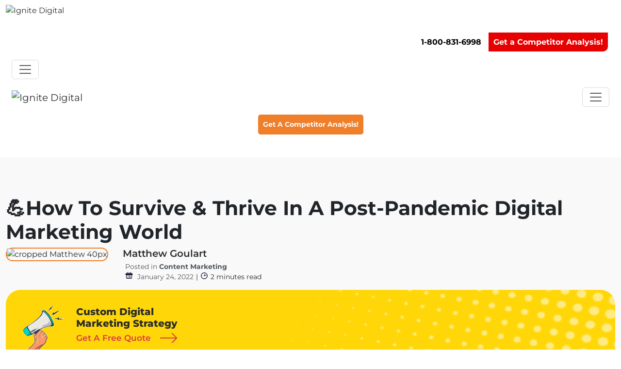

--- FILE ---
content_type: text/html; charset=UTF-8
request_url: https://ignitedigital.com/resources/blog/content-marketing/%F0%9F%92%AAhow-to-survive-thrive-in-a-post-pandemic-digital-marketing-world-2/
body_size: 113309
content:
<!doctype html>
<html lang="en-US">
<head>
  
    <link rel="preload" href="https://ignitedigital.com/wp-content/themes/ignite-digital/fonts/montserrat/montserrat-v30-latin-700.woff2" as="font" type="font/woff2" crossorigin="anonymous">
   
 
   	<script>(function(w,d,t,r,u){var f,n,i;w[u]=w[u]||[],f=function(){var o={ti:"199002115"};o.q=w[u],w[u]=new UET(o),w[u].push("pageLoad")},n=d.createElement(t),n.src=r,n.async=1,n.onload=n.onreadystatechange=function(){var s=this.readyState;s&&s!=="loaded"&&s!=="complete"||(f(),n.onload=n.onreadystatechange=null)},i=d.getElementsByTagName(t)[0],i.parentNode.insertBefore(n,i)})(window,document,"script","//bat.bing.com/bat.js","uetq");</script>
<!-- Twitter conversion tracking base code -->

<script>
  (function(w,d,t,r,u)
  {
    var f,n,i;
    w[u]=w[u]||[],f=function()
    {
      var o={ti:"199002115", enableAutoSpaTracking: true};
      o.q=w[u],w[u]=new UET(o),w[u].push("pageLoad")
    },
    n=d.createElement(t),n.src=r,n.async=1,n.onload=n.onreadystatechange=function()
    {
      var s=this.readyState;
      s&&s!=="loaded"&&s!=="complete"||(f(),n.onload=n.onreadystatechange=null)
    },
    i=d.getElementsByTagName(t)[0],i.parentNode.insertBefore(n,i)
  })
  (window,document,"script","//bat.bing.com/bat.js","uetq");
</script>

<script>
  // This checks if the current page is the 'thank-you' page.
  // It correctly ignores the form data like ?first_name=Corey...
  if (window.location.pathname === '/thank-you/') { 
    
    // If it is the correct page, this code fires the conversion event.
    window.uetq = window.uetq || [];
    window.uetq.push('event', 'submit_lead_form', {});
    
  }
</script>									<!-- Google Tag Manager -->
<script>(function(w,d,s,l,i){w[l]=w[l]||[];w[l].push({'gtm.start':
new Date().getTime(),event:'gtm.js'});var f=d.getElementsByTagName(s)[0],
j=d.createElement(s),dl=l!='dataLayer'?'&l='+l:'';j.async=true;j.src=
'https://www.googletagmanager.com/gtm.js?id='+i+dl;f.parentNode.insertBefore(j,f);
})(window,document,'script','dataLayer','GTM-TDLLDCQ');</script>
<!-- End Google Tag Manager -->						<!-- GetResponse Analytics -->
  <script type="text/javascript">
      
  (function(m, o, n, t, e, r, _){
          m['__GetResponseAnalyticsObject'] = e;m[e] = m[e] || function() {(m[e].q = m[e].q || []).push(arguments)};
          r = o.createElement(n);_ = o.getElementsByTagName(n)[0];r.async = 1;r.src = t;r.setAttribute('crossorigin', 'use-credentials');_.parentNode .insertBefore(r, _);
      })(window, document, 'script', 'https://an.gr-wcon.com/script/d3ca17bf-3721-4746-88d4-e8f1788d7e6d/ga.js', 'GrTracking');


  </script>
  <!-- End GetResponse Analytics -->
	<meta charset="UTF-8">
<script>
var gform;gform||(document.addEventListener("gform_main_scripts_loaded",function(){gform.scriptsLoaded=!0}),document.addEventListener("gform/theme/scripts_loaded",function(){gform.themeScriptsLoaded=!0}),window.addEventListener("DOMContentLoaded",function(){gform.domLoaded=!0}),gform={domLoaded:!1,scriptsLoaded:!1,themeScriptsLoaded:!1,isFormEditor:()=>"function"==typeof InitializeEditor,callIfLoaded:function(o){return!(!gform.domLoaded||!gform.scriptsLoaded||!gform.themeScriptsLoaded&&!gform.isFormEditor()||(gform.isFormEditor()&&console.warn("The use of gform.initializeOnLoaded() is deprecated in the form editor context and will be removed in Gravity Forms 3.1."),o(),0))},initializeOnLoaded:function(o){gform.callIfLoaded(o)||(document.addEventListener("gform_main_scripts_loaded",()=>{gform.scriptsLoaded=!0,gform.callIfLoaded(o)}),document.addEventListener("gform/theme/scripts_loaded",()=>{gform.themeScriptsLoaded=!0,gform.callIfLoaded(o)}),window.addEventListener("DOMContentLoaded",()=>{gform.domLoaded=!0,gform.callIfLoaded(o)}))},hooks:{action:{},filter:{}},addAction:function(o,r,e,t){gform.addHook("action",o,r,e,t)},addFilter:function(o,r,e,t){gform.addHook("filter",o,r,e,t)},doAction:function(o){gform.doHook("action",o,arguments)},applyFilters:function(o){return gform.doHook("filter",o,arguments)},removeAction:function(o,r){gform.removeHook("action",o,r)},removeFilter:function(o,r,e){gform.removeHook("filter",o,r,e)},addHook:function(o,r,e,t,n){null==gform.hooks[o][r]&&(gform.hooks[o][r]=[]);var d=gform.hooks[o][r];null==n&&(n=r+"_"+d.length),gform.hooks[o][r].push({tag:n,callable:e,priority:t=null==t?10:t})},doHook:function(r,o,e){var t;if(e=Array.prototype.slice.call(e,1),null!=gform.hooks[r][o]&&((o=gform.hooks[r][o]).sort(function(o,r){return o.priority-r.priority}),o.forEach(function(o){"function"!=typeof(t=o.callable)&&(t=window[t]),"action"==r?t.apply(null,e):e[0]=t.apply(null,e)})),"filter"==r)return e[0]},removeHook:function(o,r,t,n){var e;null!=gform.hooks[o][r]&&(e=(e=gform.hooks[o][r]).filter(function(o,r,e){return!!(null!=n&&n!=o.tag||null!=t&&t!=o.priority)}),gform.hooks[o][r]=e)}});
</script>

	<meta name="viewport" content="width=device-width, initial-scale=1.0">
<link rel="stylesheet" data-wphbdelayedstyle="https://cdn.jsdelivr.net/npm/@justinribeiro/lite-youtube@1.5.0/lite-youtube.css">
<script type="module" src="https://cdn.jsdelivr.net/npm/@justinribeiro/lite-youtube@1.5.0/lite-youtube.js" crossorigin="anonymous"></script>

 	<meta name='robots' content='index, follow, max-image-preview:large, max-snippet:-1, max-video-preview:-1' />

	<!-- This site is optimized with the Yoast SEO plugin v24.8.1 - https://yoast.com/wordpress/plugins/seo/ -->
	<title>&#x1f4aa;How To Survive &amp; Thrive In A Post-Pandemic Digital Marketing World | Ignite Digital</title><style id="wphb-used-css-post">@charset "UTF-8";img:is([sizes=auto i],[sizes^="auto," i]){contain-intrinsic-size:3000px 1500px}.gform-theme--framework :where(
:not(html):not(iframe):not(canvas):not(img):not(svg):not(video)
:not(svg *):not(symbol *)
:not(.gform-theme__no-reset--el):not(.gform-theme__no-reset--children *):not(.gform-theme__disable):not(.gform-theme__disable *):not(.gform-theme__disable-reset):not(.gform-theme__disable-reset *):not(.gform_heading *):not(.gfield--type-html *):not(.gfield--type-section *):not(.form_saved_message > *):not(.form_saved_message_sent > *):not(.gform_confirmation_message *):not(.wp-editor-container):not(.mce-tinymce):not(.mce-tinymce *):not(.wp-editor-area):not(.gfield_description > *):not(.gform-field-label--type-inline > :not(span)):not(.ui-resizable-handle):not(.hidden)
){all:unset;display:revert}.gform-theme--framework *,.gform-theme--framework ::after,.gform-theme--framework ::before{box-sizing:border-box}.gform-theme--framework a,.gform-theme--framework button{cursor:revert}.gform-theme--framework menu,.gform-theme--framework ol:where(:not(.gform_heading *):not(.gfield--type-html *):not(.gfield--type-section *):not(.form_saved_message > *):not(.form_saved_message_sent > *):not(.gform_confirmation_message *)),.gform-theme--framework ul:where(:not(.gform_heading *):not(.gfield--type-html *):not(.gfield--type-section *):not(.form_saved_message > *):not(.form_saved_message_sent > *):not(.gform_confirmation_message *)){list-style:none}.gform-theme--framework img{max-inline-size:100%;max-block-size:100%}.gform-theme--framework table{border-collapse:collapse}.gform-theme--framework input,.gform-theme--framework textarea{-webkit-user-select:auto}.gform-theme--framework textarea{white-space:revert}.gform-theme--framework :where(pre){all:revert}.gform-theme--framework ::-moz-placeholder{color:unset}.gform-theme--framework ::placeholder{color:unset}.gform-theme--framework :where([hidden]){display:none}.gform-theme--framework :where([contenteditable]:not([contenteditable=false])){-moz-user-modify:read-write;-webkit-user-modify:read-write;word-wrap:break-word;-webkit-line-break:after-white-space;-webkit-user-select:auto}.gform-theme--framework :where([draggable=true]){-webkit-user-drag:element}.gform-theme--framework :where(dialog:modal){all:revert}.gform-theme--framework input[type=checkbox]::before,.gform-theme--framework input[type=radio]::before{height:auto;margin-block:0;margin-inline:0;position:static;width:auto}.gform-theme--framework input[type=checkbox]::after,.gform-theme--framework input[type=radio]::after{content:none}.gform-theme--foundation{--gf-form-gap-x:16px;--gf-form-gap-y:40px;--gf-field-gap-x:12px;--gf-label-width:30%;--gf-label-req-gap:6px}.gform-theme--foundation *,.gform-theme--foundation :after,.gform-theme--foundation :before{box-sizing:border-box}.gform_wrapper:focus{outline:0}.gform-theme--foundation .hidden_label .gfield_label{clip:rect(1px,1px,1px,1px);clip-path:inset(50%);border:0;width:1px;height:1px;margin:-1px;padding:0;position:absolute;overflow:hidden;word-wrap:normal!important}.gform-theme--foundation .gfield textarea{inline-size:100%}.gform-theme--foundation .gfield textarea.small{min-block-size:6rem}.gform-theme--foundation .gfield textarea.medium{min-block-size:12rem}.gform-theme--foundation .gfield textarea.large{min-block-size:18rem}.gform-theme--foundation .gfield input,.gform-theme--foundation .gfield select{max-inline-size:100%}.gform-theme--foundation .gfield input.small,.gform-theme--foundation .gfield select.small{inline-size:calc(25% - var(--gf-form-gap-x) * 3 / 4)}.gform-theme--foundation .gfield input.medium,.gform-theme--foundation .gfield select.medium{inline-size:calc(50% - var(--gf-form-gap-x)/ 2)}.gform-theme--foundation .gfield input.large,.gform-theme--foundation .gfield select.large{inline-size:100%}.gform-theme--foundation .gform_fields{grid-column-gap:0;-moz-column-gap:0;grid-row-gap:var(--gf-form-gap-y);column-gap:0;row-gap:var(--gf-form-gap-y);grid-template-rows:repeat(auto-fill,auto);grid-template-columns:repeat(12,1fr);inline-size:100%;display:grid}.gform-theme--foundation .gfield{grid-column:1/-1;min-inline-size:0}.gform-theme--foundation .gform_footer{gap:var(--gf-form-footer-gap);flex-wrap:wrap;display:flex}.gform-theme--foundation .gform_footer{margin-block-start:var(--gf-form-footer-margin-y-start)}.gform-theme--foundation .gform_footer:where(:not(.gform-conversational__field-form-footer)) input[type=submit][id*=gform_submit_button_].gform-button--width-full,.gform-theme--foundation .gform_footer:where(:not(.gform-conversational__field-form-footer)) input[type=submit][id*=gform_submit_button_].gform-button--width-full.gfield--width-full{inline-size:100%!important}.gform-theme--foundation .gform_footer:where(:not(.gform-conversational__field-form-footer)) input[type=submit][id*=gform_submit_button_].gform-button--width-full.gfield--width-half{inline-size:50%!important}@media (width >= 640px){.gform-theme--foundation .gform_fields{-moz-column-gap:var(--gf-form-gap-x);column-gap:var(--gf-form-gap-x)}.gform-theme--foundation .gfield--width-full{grid-column:span 12}.gform-theme--foundation .gfield--width-half{grid-column:span 6}}.gform-theme--foundation .gform-field-label:where(:not([class*=gform-field-label--type-]):not(.gfield_header_item):not(.ginput_quantity_label)){align-items:baseline;gap:var(--gf-label-req-gap);flex-wrap:wrap;display:flex}.gform-theme--foundation .gform-field-label:where([class*=gform-field-label--type-]){display:inline-block}.gform-theme--foundation .gfield_visibility_hidden{visibility:hidden;position:absolute;inset-inline-start:-9999px}.gform-theme--foundation:where(:not(.gform_editor)) .gform_hidden{display:none}.gform-theme--foundation ::-ms-reveal{display:none}.gform-theme--framework{--gf-radius:3px;--gf-radius-max-sm:2px;--gf-radius-max-md:3px;--gf-radius-max-lg:8px;--gf-transition-duration:.15s;--gf-transition-ctrl:var(--gf-transition-duration);--gf-color-primary:#204ce5;--gf-color-primary-rgb:45,127,251;--gf-color-primary-contrast:#fff;--gf-color-primary-darker:#044ad3;--gf-color-secondary:#fff;--gf-color-secondary-contrast:#112337;--gf-color-secondary-contrast-rgb:17,35,55;--gf-color-secondary-darker:#f2f3f5;--gf-color-out-ctrl-dark:#585e6a;--gf-color-out-ctrl-dark-rgb:88,94,106;--gf-color-out-ctrl-dark-darker:#112337;--gf-color-out-ctrl-light:#e5e7eb;--gf-color-out-ctrl-light-darker:#d2d5db;--gf-color-in-ctrl:#fff;--gf-color-in-ctrl-contrast:#112337;--gf-color-in-ctrl-contrast-rgb:17,35,55;--gf-color-in-ctrl-primary:var(--gf-color-primary);--gf-color-in-ctrl-primary-contrast:var(--gf-color-primary-contrast);--gf-color-in-ctrl-primary-darker:var(--gf-color-primary-darker);--gf-color-in-ctrl-dark-lighter:#686e77;--gf-color-in-ctrl-light:#e5e7eb;--gf-color-in-ctrl-light-darker:#d2d5db;--gf-color-in-ctrl-light-lighter:#f2f3f5;--gf-color-danger:#c02b0a;--gf-color-success:#399f4b;--gf-font-family-base:initial;--gf-font-style-base:normal;--gf-font-family-primary:var(--gf-font-family-base);--gf-font-size-primary:14px;--gf-font-weight-primary:400;--gf-letter-spacing-primary:0;--gf-font-family-secondary:var(--gf-font-family-base);--gf-font-size-secondary:14px;--gf-font-style-secondary:var(--gf-font-style-base);--gf-font-weight-secondary:500;--gf-letter-spacing-secondary:0;--gf-line-height-secondary:1.43;--gf-font-family-tertiary:var(--gf-font-family-base);--gf-font-size-tertiary:14px;--gf-font-style-tertiary:var(--gf-font-style-base);--gf-font-weight-tertiary:400;--gf-letter-spacing-tertiary:0;--gf-line-height-tertiary:1.43;--gf-icon-font-family:"gform-icons-orbital";--gf-icon-font-size:20px;--gf-icon-ctrl-checkbox:"";--gf-icon-ctrl-select:url("data:image/svg+xml,%3Csvg width='10' height='6' viewBox='0 0 10 6' fill='none' xmlns='http://www.w3.org/2000/svg'%3E%3Cpath fill-rule='evenodd' clip-rule='evenodd' d='M0.292893 0.292893C0.683417 -0.097631 1.31658 -0.097631 1.70711 0.292893L5 3.58579L8.29289 0.292893C8.68342 -0.0976311 9.31658 -0.0976311 9.70711 0.292893C10.0976 0.683417 10.0976 1.31658 9.70711 1.70711L5.70711 5.70711C5.31658 6.09763 4.68342 6.09763 4.29289 5.70711L0.292893 1.70711C-0.0976311 1.31658 -0.0976311 0.683418 0.292893 0.292893Z' fill='%23686E77'/%3E%3C/svg%3E");--gf-icon-ctrl-number:url("data:image/svg+xml,%3Csvg width='8' height='14' viewBox='0 0 8 14' fill='none' xmlns='http://www.w3.org/2000/svg'%3E%3Cpath fill-rule='evenodd' clip-rule='evenodd' d='M4 0C4.26522 5.96046e-08 4.51957 0.105357 4.70711 0.292893L7.70711 3.29289C8.09763 3.68342 8.09763 4.31658 7.70711 4.70711C7.31658 5.09763 6.68342 5.09763 6.29289 4.70711L4 2.41421L1.70711 4.70711C1.31658 5.09763 0.683417 5.09763 0.292893 4.70711C-0.0976311 4.31658 -0.097631 3.68342 0.292893 3.29289L3.29289 0.292893C3.48043 0.105357 3.73478 0 4 0ZM0.292893 9.29289C0.683417 8.90237 1.31658 8.90237 1.70711 9.29289L4 11.5858L6.29289 9.29289C6.68342 8.90237 7.31658 8.90237 7.70711 9.29289C8.09763 9.68342 8.09763 10.3166 7.70711 10.7071L4.70711 13.7071C4.31658 14.0976 3.68342 14.0976 3.29289 13.7071L0.292893 10.7071C-0.0976311 10.3166 -0.0976311 9.68342 0.292893 9.29289Z' fill='%23686E77'/%3E%3C/svg%3E");--gf-icon-ctrl-search:url("data:image/svg+xml,%3Csvg version='1.1' xmlns='http://www.w3.org/2000/svg' width='640' height='640'%3E%3Cpath d='M256 128c-70.692 0-128 57.308-128 128 0 70.691 57.308 128 128 128 70.691 0 128-57.309 128-128 0-70.692-57.309-128-128-128zM64 256c0-106.039 85.961-192 192-192s192 85.961 192 192c0 41.466-13.146 79.863-35.498 111.248l154.125 154.125c12.496 12.496 12.496 32.758 0 45.254s-32.758 12.496-45.254 0L367.248 412.502C335.862 434.854 297.467 448 256 448c-106.039 0-192-85.962-192-192z' fill='%23686E77'/%3E%3C/svg%3E");--gf-icon-ctrl-list-item-add:"";--gf-icon-ctrl-list-item-remove:"";--gf-icon-ctrl-cancel:"";--gf-icon-ctrl-file:"";--gf-icon-ctrl-file-completed:"";--gf-icon-ctrl-file-cancel:"";--gf-icon-ctrl-file-remove:"";--gf-padding-x:12px;--gf-padding-y:12px;--gf-label-space-primary:8px;--gf-label-choice-field-space-primary:12px;--gf-desc-space:8px;--gf-desc-choice-field-space:12px;--gf-ctrl-accent-color:var(--gf-color-in-ctrl-primary);--gf-ctrl-appearance:none;--gf-ctrl-bg-color:var(--gf-color-in-ctrl);--gf-ctrl-bg-color-hover:var(--gf-ctrl-bg-color);--gf-ctrl-bg-color-focus:var(--gf-ctrl-bg-color);--gf-ctrl-bg-color-disabled:var(--gf-color-in-ctrl-light-lighter);--gf-ctrl-bg-color-error:var(--gf-ctrl-bg-color);--gf-ctrl-border-color:var(--gf-color-in-ctrl-dark-lighter);--gf-ctrl-border-color-hover:var(--gf-ctrl-border-color);--gf-ctrl-border-color-focus:var(--gf-color-primary);--gf-ctrl-border-color-disabled:var(--gf-color-in-ctrl-light-darker);--gf-ctrl-border-color-error:var(--gf-color-danger);--gf-ctrl-border-style:solid;--gf-ctrl-border-width:1px;--gf-ctrl-radius:var(--gf-radius);--gf-ctrl-radius-max-sm:min(var(--gf-ctrl-radius), var(--gf-radius-max-sm));--gf-ctrl-radius-max-md:min(var(--gf-ctrl-radius), var(--gf-radius-max-md));--gf-ctrl-radius-max-lg:min(var(--gf-ctrl-radius), var(--gf-radius-max-lg));--gf-ctrl-shadow:0 1px 4px #12196114;--gf-ctrl-color:var(--gf-color-in-ctrl-contrast);--gf-ctrl-color-hover:var(--gf-ctrl-color);--gf-ctrl-color-focus:var(--gf-ctrl-color);--gf-ctrl-color-disabled:rgba(var(--gf-color-in-ctrl-contrast-rgb), .6);--gf-ctrl-color-error:var(--gf-ctrl-color);--gf-ctrl-icon-color:var(--gf-color-in-ctrl-dark-lighter);--gf-ctrl-size-sm:35px;--gf-ctrl-size-md:38px;--gf-ctrl-size-lg:47px;--gf-ctrl-size-xl:54px;--gf-ctrl-size:var(--gf-ctrl-size-md);--gf-ctrl-padding-x:var(--gf-padding-x);--gf-ctrl-padding-y:0;--gf-ctrl-font-family:var(--gf-font-family-primary);--gf-ctrl-font-size:var(--gf-font-size-primary);--gf-ctrl-font-style:var(--gf-font-style-base);--gf-ctrl-font-weight:var(--gf-font-weight-primary);--gf-ctrl-letter-spacing:var(--gf-letter-spacing-primary);--gf-ctrl-line-height:var(--gf-ctrl-size);--gf-ctrl-outline-color:transparent;--gf-ctrl-outline-color-focus:rgba(var(--gf-color-primary-rgb), .65);--gf-ctrl-outline-offset:1px;--gf-ctrl-outline-style:solid;--gf-ctrl-outline-width:0;--gf-ctrl-outline-width-focus:3px;--gf-ctrl-transition:var(--gf-transition-ctrl);--gf-ctrl-placeholder-color:rgba(var(--gf-color-in-ctrl-contrast-rgb), .7);--gf-ctrl-placeholder-font-family:var(--gf-ctrl-font-family);--gf-ctrl-placeholder-font-size:var(--gf-ctrl-font-size);--gf-ctrl-placeholder-font-style:var(--gf-ctrl-font-style);--gf-ctrl-placeholder-font-weight:var(--gf-ctrl-font-weight);--gf-ctrl-placeholder-letter-spacing:var(--gf-ctrl-letter-spacing);--gf-ctrl-placeholder-opacity:1;--gf-ctrl-btn-radius:var(--gf-radius);--gf-ctrl-btn-shadow:0 1px 4px #12196114;--gf-ctrl-btn-shadow-hover:var(--gf-ctrl-btn-shadow);--gf-ctrl-btn-shadow-focus:var(--gf-ctrl-btn-shadow);--gf-ctrl-btn-shadow-disabled:var(--gf-ctrl-btn-shadow);--gf-ctrl-btn-font-family:var(--gf-font-family-base);--gf-ctrl-btn-font-size-xs:12px;--gf-ctrl-btn-font-size-sm:14px;--gf-ctrl-btn-font-size-md:14px;--gf-ctrl-btn-font-size-lg:16px;--gf-ctrl-btn-font-size-xl:16px;--gf-ctrl-btn-font-size:var(--gf-ctrl-btn-font-size-md);--gf-ctrl-btn-font-style:var(--gf-font-style-base);--gf-ctrl-btn-font-weight:500;--gf-ctrl-btn-letter-spacing:var(--gf-letter-spacing-primary);--gf-ctrl-btn-line-height:1;--gf-ctrl-btn-opacity:1;--gf-ctrl-btn-opacity-disabled:.5;--gf-ctrl-btn-padding-y:0;--gf-ctrl-btn-padding-x-xs:8px;--gf-ctrl-btn-padding-x-sm:12px;--gf-ctrl-btn-padding-x-md:16px;--gf-ctrl-btn-padding-x-lg:20px;--gf-ctrl-btn-padding-x-xl:24px;--gf-ctrl-btn-padding-x:var(--gf-ctrl-btn-padding-x-md);--gf-ctrl-btn-size-xs:30px;--gf-ctrl-btn-size-sm:var(--gf-ctrl-size-sm);--gf-ctrl-btn-size-md:var(--gf-ctrl-size-md);--gf-ctrl-btn-size-lg:var(--gf-ctrl-size-lg);--gf-ctrl-btn-size-xl:var(--gf-ctrl-size-xl);--gf-ctrl-btn-size:var(--gf-ctrl-btn-size-md);--gf-ctrl-btn-text-decoration:none;--gf-ctrl-btn-text-transform:none;--gf-ctrl-btn-icon:none;--gf-ctrl-btn-icon-font-size:var(--gf-icon-font-size);--gf-ctrl-btn-icon-gap:6px;--gf-ctrl-btn-icon-transition:var(--gf-ctrl-transition);--gf-ctrl-btn-bg-color-primary:var(--gf-color-primary);--gf-ctrl-btn-bg-color-hover-primary:var(--gf-color-primary-darker);--gf-ctrl-btn-bg-color-focus-primary:var(--gf-ctrl-btn-bg-color-primary);--gf-ctrl-btn-bg-color-disabled-primary:var(--gf-ctrl-btn-bg-color-primary);--gf-ctrl-btn-border-color-primary:transparent;--gf-ctrl-btn-border-color-hover-primary:transparent;--gf-ctrl-btn-border-color-focus-primary:var(--gf-ctrl-btn-bg-color-hover-primary);--gf-ctrl-btn-border-color-disabled-primary:transparent;--gf-ctrl-btn-border-style-primary:solid;--gf-ctrl-btn-border-width-primary:1px;--gf-ctrl-btn-color-primary:var(--gf-color-primary-contrast);--gf-ctrl-btn-color-hover-primary:var(--gf-ctrl-btn-color-primary);--gf-ctrl-btn-color-focus-primary:var(--gf-ctrl-btn-color-primary);--gf-ctrl-btn-color-disabled-primary:var(--gf-ctrl-btn-color-primary);--gf-ctrl-btn-icon-color-primary:var(--gf-ctrl-btn-color-primary);--gf-ctrl-btn-icon-color-hover-primary:var(--gf-ctrl-btn-icon-color-primary);--gf-ctrl-btn-icon-color-focus-primary:var(--gf-ctrl-btn-icon-color-primary);--gf-ctrl-btn-icon-color-disabled-primary:var(--gf-ctrl-btn-icon-color-primary);--gf-ctrl-btn-bg-color-secondary:var(--gf-color-secondary);--gf-ctrl-btn-bg-color-hover-secondary:var(--gf-color-secondary-darker);--gf-ctrl-btn-bg-color-focus-secondary:var(--gf-ctrl-btn-bg-color-secondary);--gf-ctrl-btn-bg-color-disabled-secondary:var(--gf-ctrl-btn-bg-color-secondary);--gf-ctrl-btn-border-color-secondary:var(--gf-color-in-ctrl-light-darker);--gf-ctrl-btn-border-color-hover-secondary:var(--gf-ctrl-btn-border-color-secondary);--gf-ctrl-btn-border-color-focus-secondary:var(--gf-ctrl-btn-bg-color-hover-primary);--gf-ctrl-btn-border-color-disabled-secondary:var(--gf-ctrl-btn-border-color-secondary);--gf-ctrl-btn-border-style-secondary:solid;--gf-ctrl-btn-border-width-secondary:1px;--gf-ctrl-btn-color-secondary:var(--gf-color-secondary-contrast);--gf-ctrl-btn-color-hover-secondary:var(--gf-ctrl-btn-color-secondary);--gf-ctrl-btn-color-focus-secondary:var(--gf-ctrl-btn-color-secondary);--gf-ctrl-btn-color-disabled-secondary:var(--gf-ctrl-btn-color-secondary);--gf-ctrl-btn-icon-color-secondary:var(--gf-ctrl-icon-color);--gf-ctrl-btn-icon-color-hover-secondary:var(--gf-ctrl-btn-icon-color-secondary);--gf-ctrl-btn-icon-color-focus-secondary:var(--gf-ctrl-btn-icon-color-secondary);--gf-ctrl-btn-icon-color-disabled-secondary:var(--gf-ctrl-btn-icon-color-secondary);--gf-ctrl-btn-bg-color-ctrl:var(--gf-color-in-ctrl-primary);--gf-ctrl-btn-bg-color-hover-ctrl:var(--gf-color-in-ctrl-primary-darker);--gf-ctrl-btn-bg-color-focus-ctrl:var(--gf-ctrl-btn-bg-color-ctrl);--gf-ctrl-btn-bg-color-disabled-ctrl:var(--gf-ctrl-btn-bg-color-ctrl);--gf-ctrl-btn-border-color-ctrl:transparent;--gf-ctrl-btn-border-color-hover-ctrl:transparent;--gf-ctrl-btn-border-color-focus-ctrl:var(--gf-ctrl-btn-bg-color-hover-ctrl);--gf-ctrl-btn-border-color-disabled-ctrl:transparent;--gf-ctrl-btn-border-style-ctrl:solid;--gf-ctrl-btn-border-width-ctrl:1px;--gf-ctrl-btn-color-ctrl:var(--gf-color-in-ctrl-primary-contrast);--gf-ctrl-btn-color-hover-ctrl:var(--gf-ctrl-btn-color-ctrl);--gf-ctrl-btn-color-focus-ctrl:var(--gf-ctrl-btn-color-ctrl);--gf-ctrl-btn-color-disabled-ctrl:var(--gf-ctrl-btn-color-ctrl);--gf-ctrl-btn-icon-color-ctrl:var(--gf-ctrl-btn-color-ctrl);--gf-ctrl-btn-icon-color-hover-ctrl:var(--gf-ctrl-btn-icon-color-ctrl);--gf-ctrl-btn-icon-color-focus-ctrl:var(--gf-ctrl-btn-icon-color-ctrl);--gf-ctrl-btn-icon-color-disabled-ctrl:var(--gf-ctrl-btn-icon-color-ctrl);--gf-ctrl-btn-bg-color-simple:transparent;--gf-ctrl-btn-bg-color-hover-simple:var(--gf-ctrl-btn-bg-color-simple);--gf-ctrl-btn-bg-color-focus-simple:var(--gf-ctrl-btn-bg-color-simple);--gf-ctrl-btn-bg-color-disabled-simple:var(--gf-ctrl-btn-bg-color-simple);--gf-ctrl-btn-border-color-simple:transparent;--gf-ctrl-btn-border-color-hover-simple:var(--gf-ctrl-btn-border-color-simple);--gf-ctrl-btn-border-color-focus-simple:var(--gf-ctrl-border-color-focus);--gf-ctrl-btn-border-color-disabled-simple:var(--gf-ctrl-btn-border-color-simple);--gf-ctrl-btn-border-width-simple:1px;--gf-ctrl-btn-shadow-simple:none;--gf-ctrl-btn-shadow-hover-simple:var(--gf-ctrl-btn-shadow-simple);--gf-ctrl-btn-shadow-focus-simple:var(--gf-ctrl-btn-shadow-simple);--gf-ctrl-btn-shadow-disabled-simple:var(--gf-ctrl-btn-shadow-simple);--gf-ctrl-btn-color-simple:rgba(var(--gf-color-out-ctrl-dark-rgb), .65);--gf-ctrl-btn-color-hover-simple:var(--gf-color-out-ctrl-dark);--gf-ctrl-btn-color-focus-simple:var(--gf-ctrl-btn-color-hover-simple);--gf-ctrl-btn-color-disabled-simple:var(--gf-ctrl-btn-color-simple);--gf-ctrl-btn-size-simple:24px;--gf-ctrl-btn-icon-color-simple:var(--gf-ctrl-btn-color-simple);--gf-ctrl-btn-icon-color-hover-simple:var(--gf-ctrl-btn-color-hover-simple);--gf-ctrl-btn-icon-color-focus-simple:var(--gf-ctrl-btn-color-focus-simple);--gf-ctrl-btn-icon-color-disabled-simple:var(--gf-ctrl-btn-color-disabled-simple);--gf-ctrl-choice-check-color:var(--gf-color-in-ctrl-primary);--gf-ctrl-choice-check-color-disabled:rgba(var(--gf-color-in-ctrl-contrast-rgb), .2);--gf-ctrl-choice-size-md:20px;--gf-ctrl-choice-size:var(--gf-ctrl-choice-size-md);--gf-ctrl-checkbox-check-radius:var(--gf-ctrl-radius-max-sm);--gf-ctrl-checkbox-check-size-md:initial;--gf-ctrl-checkbox-check-size:var(--gf-ctrl-checkbox-check-size-md);--gf-ctrl-radio-check-radius:50%;--gf-ctrl-radio-check-content:"";--gf-ctrl-radio-check-size-md:7px;--gf-ctrl-radio-check-size:var(--gf-ctrl-radio-check-size-md);--gf-ctrl-date-picker-cell-content-bg-color-hover:#f4f8ff;--gf-ctrl-date-picker-cell-content-color:var(--gf-color-secondary-contrast);--gf-ctrl-date-picker-cell-content-color-hover:var(--gf-ctrl-date-picker-cell-content-color);--gf-ctrl-desc-color:var(--gf-color-out-ctrl-dark);--gf-ctrl-desc-font-family:var(--gf-font-family-tertiary);--gf-ctrl-desc-font-size:var(--gf-font-size-tertiary);--gf-ctrl-desc-font-style:var(--gf-font-style-tertiary);--gf-ctrl-desc-font-weight:var(--gf-font-weight-tertiary);--gf-ctrl-desc-letter-spacing:var(--gf-letter-spacing-tertiary);--gf-ctrl-desc-line-height:var(--gf-line-height-tertiary);--gf-ctrl-desc-color-error:var(--gf-color-danger);--gf-ctrl-desc-font-family-error:var(--gf-ctrl-desc-font-family);--gf-ctrl-desc-font-size-error:var(--gf-ctrl-desc-font-size);--gf-ctrl-desc-font-style-error:var(--gf-ctrl-desc-font-style);--gf-ctrl-desc-font-weight-error:var(--gf-ctrl-desc-font-weight);--gf-ctrl-desc-letter-spacing-error:var(--gf-ctrl-desc-letter-spacing);--gf-ctrl-desc-line-height-error:var(--gf-ctrl-desc-line-height);--gf-ctrl-desc-border-color-consent:var(--gf-color-out-ctrl-light-darker);--gf-ctrl-desc-border-style-consent:solid;--gf-ctrl-desc-border-width-consent:1px;--gf-ctrl-desc-max-height-consent:456px;--gf-ctrl-file-padding-x:0 var(--gf-ctrl-padding-x);--gf-ctrl-file-btn-bg-color:var(--gf-color-secondary-darker);--gf-ctrl-file-btn-bg-color-hover:var(--gf-color-secondary);--gf-ctrl-file-btn-bg-color-focus:var(--gf-ctrl-file-btn-bg-color);--gf-ctrl-file-btn-bg-color-disabled:var(--gf-ctrl-file-btn-bg-color);--gf-ctrl-file-btn-border-inline-end-width:1px;--gf-ctrl-file-btn-border-inline-end-style:solid;--gf-ctrl-file-btn-border-inline-end-color:var(--gf-ctrl-border-color);--gf-ctrl-file-btn-border-inline-end-color-hover:var(--gf-ctrl-file-btn-border-inline-end-color);--gf-ctrl-file-btn-border-inline-end-color-focus:var(--gf-ctrl-file-btn-border-inline-end-color);--gf-ctrl-file-btn-border-inline-end-color-disabled:var(--gf-ctrl-file-btn-border-inline-end-color);--gf-ctrl-file-btn-radius:var(--gf-ctrl-radius);--gf-ctrl-file-btn-color:rgba(var(--gf-color-secondary-contrast-rgb), .725);--gf-ctrl-file-btn-color-hover:var(--gf-ctrl-file-btn-color);--gf-ctrl-file-btn-color-focus:var(--gf-ctrl-file-btn-color);--gf-ctrl-file-btn-color-disabled:var(--gf-ctrl-file-btn-color);--gf-ctrl-file-btn-font-family:var(--gf-font-family-base);--gf-ctrl-file-btn-font-size:14px;--gf-ctrl-file-btn-font-style:var(--gf-font-style-base);--gf-ctrl-file-btn-font-weight:500;--gf-ctrl-file-btn-letter-spacing:var(--gf-letter-spacing-primary);--gf-ctrl-file-btn-line-height:1.43;--gf-ctrl-file-btn-margin-x:0 12px;--gf-ctrl-file-btn-padding-x:12px;--gf-ctrl-file-btn-text-decoration:none;--gf-ctrl-file-btn-text-transform:none;--gf-ctrl-file-btn-transition:var(--gf-ctrl-transition);--gf-ctrl-file-zone-height:auto;--gf-ctrl-file-zone-border-style:dashed;--gf-ctrl-file-zone-radius:var(--gf-ctrl-radius-max-lg);--gf-ctrl-file-zone-color:rgba(var(--gf-color-in-ctrl-contrast-rgb), .725);--gf-ctrl-file-zone-font-weight:500;--gf-ctrl-file-zone-line-height:1;--gf-ctrl-file-zone-padding-x:40px;--gf-ctrl-file-zone-padding-y:40px;--gf-ctrl-file-zone-icon-color:var(--gf-color-in-ctrl-primary);--gf-ctrl-file-zone-icon-font-size:36px;--gf-ctrl-file-zone-icon-margin-y-end:8px;--gf-ctrl-file-zone-instructions-margin-y-end:12px;--gf-ctrl-file-prog-ui-gap:12px;--gf-ctrl-file-prog-bar-bg-color:var(--gf-color-out-ctrl-light);--gf-ctrl-file-prog-bar-bg-color-loading:var(--gf-color-primary);--gf-ctrl-file-prog-bar-height:6px;--gf-ctrl-file-prog-bar-radius:var(--gf-radius);--gf-ctrl-file-prog-bar-transition:var(--gf-transition-ctrl);--gf-ctrl-file-prog-text-color:var(--gf-ctrl-desc-color);--gf-ctrl-file-prog-text-min-width:33px;--gf-ctrl-file-prog-text-font-size:12px;--gf-ctrl-file-prog-btn-inset-y-start:-2px;--gf-ctrl-file-prog-btn-inset-x-end:-2px;--gf-ctrl-file-prog-btn-position:absolute;--gf-ctrl-file-prog-btn-font-size-cancel:0;--gf-ctrl-file-prog-btn-icon-size:var(--gf-icon-font-size);--gf-ctrl-file-prog-btn-icon-color-complete:var(--gf-color-success);--gf-ctrl-file-prev-area-gap:16px;--gf-ctrl-file-prev-area-margin-y-start:16px;--gf-ctrl-file-prev-font-family:var(--gf-font-family-secondary);--gf-ctrl-file-prev-font-size:var(--gf-font-size-secondary);--gf-ctrl-file-prev-font-style:var(--gf-font-style-secondary);--gf-ctrl-file-prev-font-weight:var(--gf-font-weight-secondary);--gf-ctrl-file-prev-letter-spacing:var(--gf-letter-spacing-secondary);--gf-ctrl-file-prev-line-height:1;--gf-ctrl-file-prev-gap:4px;--gf-ctrl-file-prev-name-color:var(--gf-ctrl-label-color-primary);--gf-ctrl-file-prev-name-line-height:var(--gf-line-height-secondary);--gf-ctrl-file-prev-name-overflow:hidden;--gf-ctrl-file-prev-name-padding-x-end:calc(var(--gf-ctrl-file-prog-btn-icon-size)  + var(--gf-ctrl-file-prog-text-min-width)  + calc(var(--gf-ctrl-file-prog-ui-gap) * 2));--gf-ctrl-file-prev-name-text-overflow:ellipsis;--gf-ctrl-file-prev-name-white-space:nowrap;--gf-ctrl-file-prev-size-color:var(--gf-ctrl-desc-color);--gf-ctrl-label-color-primary:var(--gf-color-out-ctrl-dark-darker);--gf-ctrl-label-font-family-primary:var(--gf-font-family-secondary);--gf-ctrl-label-font-size-primary:var(--gf-font-size-secondary);--gf-ctrl-label-font-style-primary:var(--gf-font-style-secondary);--gf-ctrl-label-font-weight-primary:var(--gf-font-weight-secondary);--gf-ctrl-label-letter-spacing-primary:var(--gf-letter-spacing-secondary);--gf-ctrl-label-line-height-primary:var(--gf-line-height-secondary);--gf-ctrl-label-color-secondary:var(--gf-color-out-ctrl-dark-darker);--gf-ctrl-label-font-family-secondary:var(--gf-font-family-secondary);--gf-ctrl-label-font-size-secondary:var(--gf-font-size-secondary);--gf-ctrl-label-font-style-secondary:var(--gf-font-style-secondary);--gf-ctrl-label-font-weight-secondary:400;--gf-ctrl-label-letter-spacing-secondary:var(--gf-letter-spacing-secondary);--gf-ctrl-label-line-height-secondary:var(--gf-line-height-secondary);--gf-ctrl-label-color-tertiary:var(--gf-color-out-ctrl-dark);--gf-ctrl-label-font-family-tertiary:var(--gf-font-family-tertiary);--gf-ctrl-label-font-size-tertiary:var(--gf-font-size-tertiary);--gf-ctrl-label-font-style-tertiary:var(--gf-font-style-tertiary);--gf-ctrl-label-font-weight-tertiary:var(--gf-font-weight-tertiary);--gf-ctrl-label-letter-spacing-tertiary:var(--gf-letter-spacing-tertiary);--gf-ctrl-label-line-height-tertiary:var(--gf-line-height-tertiary);--gf-ctrl-label-color-quaternary:var(--gf-color-out-ctrl-dark);--gf-ctrl-label-font-family-quaternary:var(--gf-font-family-tertiary);--gf-ctrl-label-font-size-quaternary:var(--gf-font-size-secondary);--gf-ctrl-label-font-style-quaternary:var(--gf-font-style-tertiary);--gf-ctrl-label-font-weight-quaternary:var(--gf-font-weight-secondary);--gf-ctrl-label-letter-spacing-quaternary:var(--gf-letter-spacing-tertiary);--gf-ctrl-label-line-height-quaternary:var(--gf-line-height-tertiary);--gf-ctrl-label-color-req:var(--gf-color-danger);--gf-ctrl-label-font-family-req:var(--gf-ctrl-label-font-family-primary);--gf-ctrl-label-font-size-req:12px;--gf-ctrl-label-font-style-req:var(--gf-ctrl-label-font-style-primary);--gf-ctrl-label-font-weight-req:var(--gf-ctrl-label-font-weight-primary);--gf-ctrl-label-letter-spacing-req:var(--gf-ctrl-label-letter-spacing-primary);--gf-ctrl-label-line-height-req:var(--gf-ctrl-label-line-height-primary);--gf-ctrl-number-spin-btn-appearance:var(--gf-ctrl-appearance);--gf-ctrl-number-spin-btn-bg-position:center center;--gf-ctrl-number-spin-btn-bg-size:8px 14px;--gf-ctrl-number-spin-btn-width:8px;--gf-ctrl-number-spin-btn-opacity:1;--gf-ctrl-select-icon:var(--gf-icon-ctrl-select);--gf-ctrl-select-icon-hover:var(--gf-ctrl-select-icon);--gf-ctrl-select-icon-focus:var(--gf-ctrl-select-icon);--gf-ctrl-select-icon-disabled:var(--gf-ctrl-select-icon);--gf-ctrl-select-icon-position:calc(100% - var(--gf-ctrl-padding-x)) center;--gf-ctrl-select-icon-size:10px;--gf-ctrl-select-ms-expand:none;--gf-ctrl-select-padding-x:var(--gf-ctrl-padding-x) calc(var(--gf-ctrl-select-search-icon-size)  + var(--gf-ctrl-padding-x));--gf-ctrl-select-dropdown-shadow:0 0 1px #1219613d,0 24px 24px #12196108,0 2px 2px #12196108,0 4px 4px #12196108,0 8px 8px #12196108,0 16px 16px #12196108;--gf-ctrl-select-dropdown-border-color:transparent;--gf-ctrl-select-dropdown-radius:var(--gf-ctrl-radius-max-md);--gf-ctrl-select-dropdown-option-bg-color-hover:var(--gf-color-in-ctrl-light-lighter);--gf-ctrl-select-dropdown-option-shadow-hover:inset 3px 0 0 var(--gf-color-in-ctrl-primary);--gf-ctrl-select-search-icon-size:var(--gf-icon-font-size);--gf-ctrl-select-search-icon-position:var(--gf-ctrl-padding-x) center;--gf-ctrl-select-search-padding-x:calc(var(--gf-ctrl-select-search-icon-size)  + var(--gf-ctrl-padding-x)  + 8px) var(--gf-ctrl-padding-x);--gf-ctrl-multiselect-height:130px;--gf-ctrl-multiselect-radius:var(--gf-ctrl-radius-max-lg);--gf-ctrl-multiselect-line-height:1.5;--gf-ctrl-multiselect-padding-y:var(--gf-padding-y);--gf-ctrl-multiselect-close-icon-size:var(--gf-icon-font-size);--gf-ctrl-multiselect-close-icon-inset-y-start:calc(50% - (var(--gf-ctrl-multiselect-close-icon-size) / 2));--gf-ctrl-multiselect-close-icon-inset-x-end:calc((var(--gf-ctrl-padding-x) / 2)  + 2px);--gf-ctrl-multiselect-selected-item-bg-color:var(--gf-color-in-ctrl-primary);--gf-ctrl-multiselect-selected-item-radius:33px;--gf-ctrl-multiselect-selected-item-color:var(--gf-color-in-ctrl-primary-contrast);--gf-ctrl-multiselect-selected-item-font-size:var(--gf-ctrl-font-size);--gf-ctrl-multiselect-selected-item-font-weight:600;--gf-ctrl-multiselect-selected-item-remove-icon-color:var(--gf-color-in-ctrl-primary-contrast)}.gform-theme--framework{--gf-ctrl-textarea-height:130px;--gf-ctrl-textarea-radius:var(--gf-ctrl-radius-max-lg);--gf-ctrl-textarea-line-height:1.5;--gf-ctrl-textarea-padding-y:var(--gf-padding-y);--gf-ctrl-textarea-resize:vertical;--gf-field-choice-meta-margin-y-start:4px;--gf-field-img-choice-ctrl-opacity-disabled:.5;--gf-field-img-choice-card-space-md:12px;--gf-field-img-choice-card-space:var(--gf-field-img-choice-card-space-md);--gf-field-img-choice-card-check-ind-bg-color:var(--gf-color-in-ctrl-primary);--gf-field-img-choice-card-check-ind-icon-color:var(--gf-color-in-ctrl-primary-contrast);--gf-field-img-choice-no-card-check-ind-bg-color:var(--gf-color-in-ctrl-primary);--gf-field-img-choice-no-card-check-ind-icon-color:var(--gf-color-in-ctrl-primary-contrast);--gf-field-img-choice-check-ind-radius:50%;--gf-field-img-choice-check-ind-shadow:drop-shadow(0 1px 1px #12196126) drop-shadow(0 2px 5px #1219611a) drop-shadow(0 0 0 #1219610d);--gf-field-img-choice-check-ind-size-md:38px;--gf-field-img-choice-check-ind-size:var(--gf-field-img-choice-check-ind-size-md);--gf-field-img-choice-check-ind-icon:var(--gf-icon-ctrl-checkbox);--gf-field-img-choice-check-ind-icon-size-md:var(--gf-icon-font-size);--gf-field-img-choice-check-ind-icon-size:var(--gf-field-img-choice-check-ind-icon-size-md);--gf-field-list-btn-size:16px;--gf-field-list-btn-radius:50%;--gf-field-list-btn-font-size:0;--gf-field-list-btn-padding-y:0;--gf-field-list-btn-padding-x:0;--gf-field-repeater-gap-y:var(--gf-form-gap-y);--gf-field-section-border-color:var(--gf-color-out-ctrl-light-darker);--gf-field-section-border-style:solid;--gf-field-section-border-width:1px;--gf-field-section-padding-y-end:8px}.gform-theme--framework :where(:not(html):not(iframe):not(canvas):not(img):not(svg):not(video) :not(svg *):not(symbol *) :not(.gform-theme__no-reset--el):not(.gform-theme__no-reset--children *):not(.gform-theme__disable):not(.gform-theme__disable *):not(.gform-theme__disable-reset):not(.gform-theme__disable-reset *):not(.gform_heading *):not(.gfield--type-html *):not(.gfield--type-section *):not(.form_saved_message > *):not(.form_saved_message_sent > *):not(.gform_confirmation_message *):not(.wp-editor-container):not(.mce-tinymce):not(.mce-tinymce *):not(.wp-editor-area):not(.gfield_description > *):not(.gform-field-label--type-inline > :not(span)):not(.ui-resizable-handle):not(.hidden)){all:unset;display:revert}.gform-theme--framework *,.gform-theme--framework :after,.gform-theme--framework :before{box-sizing:border-box}.gform-theme--framework a,.gform-theme--framework button{cursor:revert}.gform-theme--framework menu,.gform-theme--framework ol:where(:not(.gform_heading *):not(.gfield--type-html *):not(.gfield--type-section *):not(.form_saved_message > *):not(.form_saved_message_sent > *):not(.gform_confirmation_message *)),.gform-theme--framework ul:where(:not(.gform_heading *):not(.gfield--type-html *):not(.gfield--type-section *):not(.form_saved_message > *):not(.form_saved_message_sent > *):not(.gform_confirmation_message *)){list-style:none}.gform-theme--framework img{max-block-size:100%;max-inline-size:100%}.gform-theme--framework table{border-collapse:collapse}.gform-theme--framework input,.gform-theme--framework textarea{-webkit-user-select:auto}.gform-theme--framework textarea{white-space:revert}.gform-theme--framework :where(pre){all:revert}.gform-theme--framework ::-moz-placeholder{color:unset}.gform-theme--framework ::placeholder{color:unset}.gform-theme--framework :where([hidden]){display:none}.gform-theme--framework :where([contenteditable]:not([contenteditable=false])){-moz-user-modify:read-write;-webkit-user-modify:read-write;word-wrap:break-word;-webkit-line-break:after-white-space;-webkit-user-select:auto}.gform-theme--framework :where([draggable=true]){-webkit-user-drag:element}.gform-theme--framework :where(dialog:modal){all:revert}.gform-theme--framework input[type=checkbox]:before,.gform-theme--framework input[type=radio]:before{width:auto;height:auto;margin-block:0;margin-inline:0;position:static}.gform-theme--framework input[type=checkbox]:after,.gform-theme--framework input[type=radio]:after{content:none}.gform-theme--framework ::-moz-placeholder:where(){color:var(--gf-ctrl-placeholder-color);font-family:var(--gf-ctrl-placeholder-font-family);font-size:var(--gf-ctrl-placeholder-font-size);font-style:var(--gf-ctrl-placeholder-font-style);font-weight:var(--gf-ctrl-placeholder-font-weight);letter-spacing:var(--gf-ctrl-placeholder-letter-spacing);opacity:var(--gf-ctrl-placeholder-opacity)}.gform-theme--framework ::placeholder:where(){color:var(--gf-ctrl-placeholder-color);font-family:var(--gf-ctrl-placeholder-font-family);font-size:var(--gf-ctrl-placeholder-font-size);font-style:var(--gf-ctrl-placeholder-font-style);font-weight:var(--gf-ctrl-placeholder-font-weight);letter-spacing:var(--gf-ctrl-placeholder-letter-spacing);opacity:var(--gf-ctrl-placeholder-opacity)}.gform-theme--framework input[type]:where(:not(.gform-text-input-reset):not([type=hidden])):where(:not(.gform-theme__disable):not(.gform-theme__disable *):not(.gform-theme__disable-framework):not(.gform-theme__disable-framework *)),.gform-theme--framework select:where(:not(.gform-theme__disable):not(.gform-theme__disable *):not(.gform-theme__disable-framework):not(.gform-theme__disable-framework *)),.gform-theme--framework textarea:where(:not(.gform-theme__disable):not(.gform-theme__disable *):not(.gform-theme__disable-framework):not(.gform-theme__disable-framework *)),.gform-theme--framework.gform-theme.gform_wrapper .button:where(:not(.gform-theme-no-framework)):where(:not(.gform-theme__disable):not(.gform-theme__disable *):not(.gform-theme__disable-framework):not(.gform-theme__disable-framework *)),.gform-theme--framework.gform-theme.gform_wrapper :where(:not(.mce-splitbtn))>button:not([id*=mceu_]):not(.mce-open):where(:not(.gform-theme-no-framework)):where(:not(.gform-theme__disable):not(.gform-theme__disable *):not(.gform-theme__disable-framework):not(.gform-theme__disable-framework *)),.gform-theme--framework.gform-theme.gform_wrapper button.button:where(:not(.gform-theme-no-framework)):where(:not(.gform-theme__disable):not(.gform-theme__disable *):not(.gform-theme__disable-framework):not(.gform-theme__disable-framework *)),.gform-theme--framework.gform-theme.gform_wrapper input:is([type=submit],[type=button],[type=reset]).button:where(:not(.gform-theme-no-framework)):where(:not(.gform-theme__disable):not(.gform-theme__disable *):not(.gform-theme__disable-framework):not(.gform-theme__disable-framework *)),.gform-theme--framework.gform-theme.gform_wrapper input:is([type=submit],[type=button],[type=reset]):where(:not(.gform-theme-no-framework)):where(:not(.gform-theme__disable):not(.gform-theme__disable *):not(.gform-theme__disable-framework):not(.gform-theme__disable-framework *)),.gform-theme--framework.gform-theme.gform_wrapper input[type=submit].button.gform_button:where(:not(.gform-theme-no-framework)):where(:not(.gform-theme__disable):not(.gform-theme__disable *):not(.gform-theme__disable-framework):not(.gform-theme__disable-framework *)){--gf-local-appearance:var(--gf-ctrl-appearance);--gf-local-bg-color:var(--gf-ctrl-bg-color);--gf-local-height:var(--gf-ctrl-size);--gf-local-radius:var(--gf-ctrl-radius);--gf-local-border-color:var(--gf-ctrl-border-color);--gf-local-border-width:var(--gf-ctrl-border-width);--gf-local-border-style:var(--gf-ctrl-border-style);--gf-local-border-block-start:var(--gf-local-border-width) var(--gf-local-border-style) var(--gf-local-border-color);--gf-local-border-block-end:var(--gf-local-border-width) var(--gf-local-border-style) var(--gf-local-border-color);--gf-local-border-inline-start:var(--gf-local-border-width) var(--gf-local-border-style) var(--gf-local-border-color);--gf-local-border-inline-end:var(--gf-local-border-width) var(--gf-local-border-style) var(--gf-local-border-color);--gf-local-color:var(--gf-ctrl-color);--gf-local-display:block;--gf-local-font-family:var(--gf-ctrl-font-family);--gf-local-font-size:var(--gf-ctrl-font-size);--gf-local-font-style:var(--gf-ctrl-font-style);--gf-local-font-weight:var(--gf-ctrl-font-weight);--gf-local-letter-spacing:var(--gf-ctrl-letter-spacing);--gf-local-line-height:var(--gf-ctrl-line-height);--gf-local-min-height:auto;--gf-local-outline-color:var(--gf-ctrl-outline-color);--gf-local-outline-offset:var(--gf-ctrl-outline-offset);--gf-local-outline-style:var(--gf-ctrl-outline-style);--gf-local-outline-width:var(--gf-ctrl-outline-width);--gf-local-padding-x:var(--gf-ctrl-padding-x);--gf-local-padding-y:var(--gf-ctrl-padding-y);--gf-local-shadow:var(--gf-ctrl-shadow);--gf-local-transition:var(--gf-ctrl-transition);--gf-local-width:100%;-webkit-appearance:var(--gf-local-appearance);-moz-appearance:var(--gf-local-appearance);appearance:var(--gf-local-appearance);background-color:var(--gf-local-bg-color);block-size:var(--gf-local-height);border-block-end:var(--gf-local-border-block-end);border-block-start:var(--gf-local-border-block-start);border-inline-end:var(--gf-local-border-inline-end);border-inline-start:var(--gf-local-border-inline-start);border-radius:var(--gf-local-radius);box-shadow:var(--gf-local-shadow);color:var(--gf-local-color);display:var(--gf-local-display);font-family:var(--gf-local-font-family);font-size:var(--gf-local-font-size);font-style:var(--gf-local-font-style);font-weight:var(--gf-local-font-weight);inline-size:var(--gf-local-width);letter-spacing:var(--gf-local-letter-spacing);line-height:var(--gf-local-line-height);min-block-size:var(--gf-local-min-height);outline-color:var(--gf-local-outline-color);outline-offset:var(--gf-local-outline-offset);outline-style:var(--gf-local-outline-style);outline-width:var(--gf-local-outline-width);padding-block:var(--gf-local-padding-y);padding-inline:var(--gf-local-padding-x);transition:var(--gf-local-transition);margin-block:0;margin-inline:0}.gform-theme--framework input[type]:where(:not(.gform-text-input-reset):not([type=hidden])):where(:not(.gform-theme__disable):not(.gform-theme__disable *):not(.gform-theme__disable-framework):not(.gform-theme__disable-framework *)):hover,.gform-theme--framework select:where(:not(.gform-theme__disable):not(.gform-theme__disable *):not(.gform-theme__disable-framework):not(.gform-theme__disable-framework *)):hover,.gform-theme--framework textarea:where(:not(.gform-theme__disable):not(.gform-theme__disable *):not(.gform-theme__disable-framework):not(.gform-theme__disable-framework *)):hover,.gform-theme--framework.gform-theme.gform_wrapper .button:where(:not(.gform-theme-no-framework)):where(:not(.gform-theme__disable):not(.gform-theme__disable *):not(.gform-theme__disable-framework):not(.gform-theme__disable-framework *)):hover,.gform-theme--framework.gform-theme.gform_wrapper :where(:not(.mce-splitbtn))>button:not([id*=mceu_]):not(.mce-open):where(:not(.gform-theme-no-framework)):where(:not(.gform-theme__disable):not(.gform-theme__disable *):not(.gform-theme__disable-framework):not(.gform-theme__disable-framework *)):hover,.gform-theme--framework.gform-theme.gform_wrapper button.button:where(:not(.gform-theme-no-framework)):where(:not(.gform-theme__disable):not(.gform-theme__disable *):not(.gform-theme__disable-framework):not(.gform-theme__disable-framework *)):hover,.gform-theme--framework.gform-theme.gform_wrapper input:is([type=submit],[type=button],[type=reset]).button:where(:not(.gform-theme-no-framework)):where(:not(.gform-theme__disable):not(.gform-theme__disable *):not(.gform-theme__disable-framework):not(.gform-theme__disable-framework *)):hover,.gform-theme--framework.gform-theme.gform_wrapper input:is([type=submit],[type=button],[type=reset]):where(:not(.gform-theme-no-framework)):where(:not(.gform-theme__disable):not(.gform-theme__disable *):not(.gform-theme__disable-framework):not(.gform-theme__disable-framework *)):hover,.gform-theme--framework.gform-theme.gform_wrapper input[type=submit].button.gform_button:where(:not(.gform-theme-no-framework)):where(:not(.gform-theme__disable):not(.gform-theme__disable *):not(.gform-theme__disable-framework):not(.gform-theme__disable-framework *)):hover{--gf-local-bg-color:var(--gf-ctrl-bg-color-hover);--gf-local-border-color:var(--gf-ctrl-border-color-hover);--gf-local-color:var(--gf-ctrl-color-hover)}.gform-theme--framework input[type]:where(:not(.gform-text-input-reset):not([type=hidden])):where(:not(.gform-theme__disable):not(.gform-theme__disable *):not(.gform-theme__disable-framework):not(.gform-theme__disable-framework *)):focus,.gform-theme--framework select:where(:not(.gform-theme__disable):not(.gform-theme__disable *):not(.gform-theme__disable-framework):not(.gform-theme__disable-framework *)):focus,.gform-theme--framework textarea:where(:not(.gform-theme__disable):not(.gform-theme__disable *):not(.gform-theme__disable-framework):not(.gform-theme__disable-framework *)):focus,.gform-theme--framework.gform-theme.gform_wrapper .button:where(:not(.gform-theme-no-framework)):where(:not(.gform-theme__disable):not(.gform-theme__disable *):not(.gform-theme__disable-framework):not(.gform-theme__disable-framework *)):focus,.gform-theme--framework.gform-theme.gform_wrapper :where(:not(.mce-splitbtn))>button:not([id*=mceu_]):not(.mce-open):where(:not(.gform-theme-no-framework)):where(:not(.gform-theme__disable):not(.gform-theme__disable *):not(.gform-theme__disable-framework):not(.gform-theme__disable-framework *)):focus,.gform-theme--framework.gform-theme.gform_wrapper button.button:where(:not(.gform-theme-no-framework)):where(:not(.gform-theme__disable):not(.gform-theme__disable *):not(.gform-theme__disable-framework):not(.gform-theme__disable-framework *)):focus,.gform-theme--framework.gform-theme.gform_wrapper input:is([type=submit],[type=button],[type=reset]).button:where(:not(.gform-theme-no-framework)):where(:not(.gform-theme__disable):not(.gform-theme__disable *):not(.gform-theme__disable-framework):not(.gform-theme__disable-framework *)):focus,.gform-theme--framework.gform-theme.gform_wrapper input:is([type=submit],[type=button],[type=reset]):where(:not(.gform-theme-no-framework)):where(:not(.gform-theme__disable):not(.gform-theme__disable *):not(.gform-theme__disable-framework):not(.gform-theme__disable-framework *)):focus,.gform-theme--framework.gform-theme.gform_wrapper input[type=submit].button.gform_button:where(:not(.gform-theme-no-framework)):where(:not(.gform-theme__disable):not(.gform-theme__disable *):not(.gform-theme__disable-framework):not(.gform-theme__disable-framework *)):focus{--gf-local-bg-color:var(--gf-ctrl-bg-color-focus);--gf-local-border-color:var(--gf-ctrl-border-color-focus);--gf-local-color:var(--gf-ctrl-color-focus);--gf-local-outline-color:var(--gf-ctrl-outline-color-focus);--gf-local-outline-width:var(--gf-ctrl-outline-width-focus);--gf-local-shadow:var(--gf-ctrl-shadow-focus)}.gform-theme--framework input[type]:where(:not(.gform-text-input-reset):not([type=hidden])):where(:not(.gform-theme__disable):not(.gform-theme__disable *):not(.gform-theme__disable-framework):not(.gform-theme__disable-framework *)):disabled,.gform-theme--framework select:where(:not(.gform-theme__disable):not(.gform-theme__disable *):not(.gform-theme__disable-framework):not(.gform-theme__disable-framework *)):disabled,.gform-theme--framework textarea:where(:not(.gform-theme__disable):not(.gform-theme__disable *):not(.gform-theme__disable-framework):not(.gform-theme__disable-framework *)):disabled,.gform-theme--framework.gform-theme.gform_wrapper .button:where(:not(.gform-theme-no-framework)):where(:not(.gform-theme__disable):not(.gform-theme__disable *):not(.gform-theme__disable-framework):not(.gform-theme__disable-framework *)):disabled,.gform-theme--framework.gform-theme.gform_wrapper :where(:not(.mce-splitbtn))>button:not([id*=mceu_]):not(.mce-open):where(:not(.gform-theme-no-framework)):where(:not(.gform-theme__disable):not(.gform-theme__disable *):not(.gform-theme__disable-framework):not(.gform-theme__disable-framework *)):disabled,.gform-theme--framework.gform-theme.gform_wrapper button.button:where(:not(.gform-theme-no-framework)):where(:not(.gform-theme__disable):not(.gform-theme__disable *):not(.gform-theme__disable-framework):not(.gform-theme__disable-framework *)):disabled,.gform-theme--framework.gform-theme.gform_wrapper input:is([type=submit],[type=button],[type=reset]).button:where(:not(.gform-theme-no-framework)):where(:not(.gform-theme__disable):not(.gform-theme__disable *):not(.gform-theme__disable-framework):not(.gform-theme__disable-framework *)):disabled,.gform-theme--framework.gform-theme.gform_wrapper input:is([type=submit],[type=button],[type=reset]):where(:not(.gform-theme-no-framework)):where(:not(.gform-theme__disable):not(.gform-theme__disable *):not(.gform-theme__disable-framework):not(.gform-theme__disable-framework *)):disabled,.gform-theme--framework.gform-theme.gform_wrapper input[type=submit].button.gform_button:where(:not(.gform-theme-no-framework)):where(:not(.gform-theme__disable):not(.gform-theme__disable *):not(.gform-theme__disable-framework):not(.gform-theme__disable-framework *)):disabled{--gf-local-bg-color:var(--gf-ctrl-bg-color-disabled);--gf-local-border-color:var(--gf-ctrl-border-color-disabled);--gf-local-color:var(--gf-ctrl-color-disabled)}.gform-theme--framework input[type=number]:where(:not(.gform-theme__disable):not(.gform-theme__disable *):not(.gform-theme__disable-framework):not(.gform-theme__disable-framework *))::-webkit-inner-spin-button,.gform-theme--framework input[type=number]:where(:not(.gform-theme__disable):not(.gform-theme__disable *):not(.gform-theme__disable-framework):not(.gform-theme__disable-framework *))::-webkit-outer-spin-button{opacity:var(--gf-ctrl-number-spin-btn-opacity)}.gform-theme--framework input[type=number]:where(:not(.gform-theme__disable):not(.gform-theme__disable *):not(.gform-theme__disable-framework):not(.gform-theme__disable-framework *))::-webkit-inner-spin-button{-webkit-appearance:var(--gf-ctrl-number-spin-btn-appearance);appearance:var(--gf-ctrl-number-spin-btn-appearance);background-image:var(--gf-icon-ctrl-number);background-position:var(--gf-ctrl-number-spin-btn-bg-position);background-repeat:no-repeat;background-size:var(--gf-ctrl-number-spin-btn-bg-size);cursor:pointer;width:var(--gf-ctrl-number-spin-btn-width)}.gform-theme--framework textarea:where(:not(.gform-theme__disable):not(.gform-theme__disable *):not(.gform-theme__disable-framework):not(.gform-theme__disable-framework *)){--gf-local-radius:var(--gf-ctrl-textarea-radius);--gf-local-height:var(--gf-ctrl-textarea-height);--gf-local-line-height:var(--gf-ctrl-textarea-line-height);--gf-local-padding-y:var(--gf-ctrl-textarea-padding-y);resize:var(--gf-ctrl-textarea-resize)}.gform-theme--framework input[type=checkbox]:where(:not(.gform-theme__disable):not(.gform-theme__disable *):not(.gform-theme__disable-framework):not(.gform-theme__disable-framework *)),.gform-theme--framework input[type=radio]:where(:not(.gform-theme__disable):not(.gform-theme__disable *):not(.gform-theme__disable-framework):not(.gform-theme__disable-framework *)){--gf-local-height:var(--gf-ctrl-choice-size);--gf-local-display:inline-grid;--gf-local-line-height:var(--gf-ctrl-choice-size);--gf-local-padding-y:0;--gf-local-padding-x:0;--gf-local-width:var(--gf-ctrl-choice-size);accent-color:var(--gf-ctrl-accent-color);opacity:1;place-content:center}.gform-theme--framework input[type=checkbox]:where(:not(.gform-theme__disable):not(.gform-theme__disable *):not(.gform-theme__disable-framework):not(.gform-theme__disable-framework *)):before,.gform-theme--framework input[type=radio]:where(:not(.gform-theme__disable):not(.gform-theme__disable *):not(.gform-theme__disable-framework):not(.gform-theme__disable-framework *)):before{opacity:0}.gform-theme--framework input[type=checkbox]:where(:not(.gform-theme__disable):not(.gform-theme__disable *):not(.gform-theme__disable-framework):not(.gform-theme__disable-framework *)):checked:before,.gform-theme--framework input[type=radio]:where(:not(.gform-theme__disable):not(.gform-theme__disable *):not(.gform-theme__disable-framework):not(.gform-theme__disable-framework *)):checked:before{opacity:1}.gform-theme--framework input[type=checkbox]:where(:not(.gform-theme__disable):not(.gform-theme__disable *):not(.gform-theme__disable-framework):not(.gform-theme__disable-framework *)){--gf-local-radius:var(--gf-ctrl-checkbox-check-radius)}.gform-theme--framework input[type=checkbox]:where(:not(.gform-theme__disable):not(.gform-theme__disable *):not(.gform-theme__disable-framework):not(.gform-theme__disable-framework *)):before{font-variant:normal;speak:never;text-transform:none;-webkit-font-smoothing:antialiased;-moz-osx-font-smoothing:grayscale;color:var(--gf-ctrl-choice-check-color);content:var(--gf-icon-ctrl-checkbox);font-style:normal;font-weight:400;line-height:1;font-size:var(--gf-ctrl-checkbox-check-size);font-family:var(--gf-icon-font-family)!important}.gform-theme--framework input[type=checkbox]:where(:not(.gform-theme__disable):not(.gform-theme__disable *):not(.gform-theme__disable-framework):not(.gform-theme__disable-framework *)):disabled:before{color:var(--gf-ctrl-choice-check-color-disabled)}.gform-theme--framework input[type=radio]:where(:not(.gform-theme__disable):not(.gform-theme__disable *):not(.gform-theme__disable-framework):not(.gform-theme__disable-framework *)){--gf-local-radius:var(--gf-ctrl-radio-check-radius)}.gform-theme--framework input[type=radio]:where(:not(.gform-theme__disable):not(.gform-theme__disable *):not(.gform-theme__disable-framework):not(.gform-theme__disable-framework *)):before{background-color:var(--gf-ctrl-choice-check-color);block-size:var(--gf-ctrl-radio-check-size);border-radius:var(--gf-ctrl-radio-check-radius);content:var(--gf-ctrl-radio-check-content);inline-size:var(--gf-ctrl-radio-check-size)}.gform-theme--framework input[type=radio]:where(:not(.gform-theme__disable):not(.gform-theme__disable *):not(.gform-theme__disable-framework):not(.gform-theme__disable-framework *)):disabled:before{background-color:var(--gf-ctrl-choice-check-color-disabled)}.gform-theme--framework select:where(:not(.gform-theme__disable):not(.gform-theme__disable *):not(.gform-theme__disable-framework):not(.gform-theme__disable-framework *)):where(:not([multiple])){--gf-local-padding-x:var(--gf-ctrl-select-padding-x);background-image:var(--gf-ctrl-select-icon);background-position:var(--gf-ctrl-select-icon-position);background-repeat:no-repeat;background-size:var(--gf-ctrl-select-icon-size)}.gform-theme--framework select:where(:not(.gform-theme__disable):not(.gform-theme__disable *):not(.gform-theme__disable-framework):not(.gform-theme__disable-framework *)):where(:not([multiple])):hover{background-image:var(--gf-ctrl-select-icon-hover)}.gform-theme--framework select:where(:not(.gform-theme__disable):not(.gform-theme__disable *):not(.gform-theme__disable-framework):not(.gform-theme__disable-framework *)):where(:not([multiple])):focus{background-image:var(--gf-ctrl-select-icon-focus)}.gform-theme--framework select:where(:not(.gform-theme__disable):not(.gform-theme__disable *):not(.gform-theme__disable-framework):not(.gform-theme__disable-framework *)):where(:not([multiple])):disabled{background-image:var(--gf-ctrl-select-icon-disabled)}.gform-theme--framework select:where(:not(.gform-theme__disable):not(.gform-theme__disable *):not(.gform-theme__disable-framework):not(.gform-theme__disable-framework *))::-ms-expand{display:var(--gf-ctrl-select-ms-expand)}.gform-theme--framework .gform-field-label:where(:not(.gform-theme__disable):not(.gform-theme__disable *):not(.gform-theme__disable-framework):not(.gform-theme__disable-framework *)){--gf-local-color:var(--gf-ctrl-label-color-primary);--gf-local-display:flex;--gf-local-font-family:var(--gf-ctrl-label-font-family-primary);--gf-local-font-size:var(--gf-ctrl-label-font-size-primary);--gf-local-font-style:var(--gf-ctrl-label-font-style-primary);--gf-local-font-weight:var(--gf-ctrl-label-font-weight-primary);--gf-local-letter-spacing:var(--gf-ctrl-label-letter-spacing-primary);--gf-local-line-height:var(--gf-ctrl-label-line-height-primary);--gf-local-margin-y:0;--gf-local-margin-x:0;color:var(--gf-local-color);display:var(--gf-local-display);font-family:var(--gf-local-font-family);font-size:var(--gf-local-font-size);font-style:var(--gf-local-font-style);font-weight:var(--gf-local-font-weight);letter-spacing:var(--gf-local-letter-spacing);line-height:var(--gf-local-line-height);margin-block:var(--gf-local-margin-y);margin-inline:var(--gf-local-margin-x)}.gform-theme--framework .gform-field-label>.gfield_required:where(:not(.gform-theme__disable):not(.gform-theme__disable *):not(.gform-theme__disable-framework):not(.gform-theme__disable-framework *)){color:var(--gf-ctrl-label-color-req);font-family:var(--gf-ctrl-label-font-family-req);font-size:var(--gf-ctrl-label-font-size-req);font-style:var(--gf-ctrl-label-font-style-req);font-weight:var(--gf-ctrl-label-font-weight-req);letter-spacing:var(--gf-ctrl-label-letter-spacing-req);line-height:var(--gf-ctrl-label-line-height-req);display:inline-block}.gform-theme--framework .gfield_description:where(:not(.gform-theme__disable):not(.gform-theme__disable *):not(.gform-theme__disable-framework):not(.gform-theme__disable-framework *)){--gf-local-color:var(--gf-ctrl-desc-color);--gf-local-font-family:var(--gf-ctrl-desc-font-family);--gf-local-font-size:var(--gf-ctrl-desc-font-size);--gf-local-font-style:var(--gf-ctrl-desc-font-style);--gf-local-font-weight:var(--gf-ctrl-desc-font-weight);--gf-local-letter-spacing:var(--gf-ctrl-desc-letter-spacing);--gf-local-line-height:var(--gf-ctrl-desc-line-height);color:var(--gf-local-color);font-family:var(--gf-local-font-family);font-size:var(--gf-local-font-size);font-style:var(--gf-local-font-style);font-weight:var(--gf-local-font-weight);letter-spacing:var(--gf-local-letter-spacing);line-height:var(--gf-local-line-height);display:block}.gform-theme.gform-theme--framework.gform_wrapper .button:where(:not(.gform-theme-no-framework):not(.gform-theme__disable):not(.gform-theme__disable *):not(.gform-theme__disable-framework):not(.gform-theme__disable-framework *)),.gform-theme.gform-theme--framework.gform_wrapper :where(:not(.mce-splitbtn))>button:not([id*=mceu_]):not(.mce-open):where(:not(.gform-theme-no-framework):not(.gform-theme__disable):not(.gform-theme__disable *):not(.gform-theme__disable-framework):not(.gform-theme__disable-framework *)),.gform-theme.gform-theme--framework.gform_wrapper button.button:where(:not(.gform-theme-no-framework):not(.gform-theme__disable):not(.gform-theme__disable *):not(.gform-theme__disable-framework):not(.gform-theme__disable-framework *)),.gform-theme.gform-theme--framework.gform_wrapper input:is([type=submit],[type=button],[type=reset]).button:where(:not(.gform-theme-no-framework):not(.gform-theme__disable):not(.gform-theme__disable *):not(.gform-theme__disable-framework):not(.gform-theme__disable-framework *)),.gform-theme.gform-theme--framework.gform_wrapper input:is([type=submit],[type=button],[type=reset]):where(:not(.gform-theme-no-framework):not(.gform-theme__disable):not(.gform-theme__disable *):not(.gform-theme__disable-framework):not(.gform-theme__disable-framework *)),.gform-theme.gform-theme--framework.gform_wrapper input[type=submit].button.gform_button:where(:not(.gform-theme-no-framework):not(.gform-theme__disable):not(.gform-theme__disable *):not(.gform-theme__disable-framework):not(.gform-theme__disable-framework *)){--gf-local-bg-color:var(--gf-ctrl-btn-bg-color-primary);--gf-local-radius:var(--gf-ctrl-btn-radius);--gf-local-border-color:var(--gf-ctrl-btn-border-color-primary);--gf-local-border-style:var(--gf-ctrl-btn-border-style-primary);--gf-local-border-width:var(--gf-ctrl-btn-border-width-primary);--gf-local-border-block-start:var(--gf-local-border-width) var(--gf-local-border-style) var(--gf-local-border-color);--gf-local-border-block-end:var(--gf-local-border-width) var(--gf-local-border-style) var(--gf-local-border-color);--gf-local-border-inline-start:var(--gf-local-border-width) var(--gf-local-border-style) var(--gf-local-border-color);--gf-local-border-inline-end:var(--gf-local-border-width) var(--gf-local-border-style) var(--gf-local-border-color);--gf-local-shadow:var(--gf-ctrl-btn-shadow);--gf-local-color:var(--gf-ctrl-btn-color-primary);--gf-local-column-gap:var(--gf-ctrl-btn-icon-gap);--gf-local-cursor:pointer;--gf-local-display:inline-flex;--gf-local-font-style:var(--gf-ctrl-btn-font-style);--gf-local-font-weight:var(--gf-ctrl-btn-font-weight);--gf-local-font-size:var(--gf-ctrl-btn-font-size);--gf-local-font-family:var(--gf-ctrl-btn-font-family);--gf-local-height:auto;--gf-local-letter-spacing:var(--gf-ctrl-btn-letter-spacing);--gf-local-line-height:var(--gf-ctrl-btn-line-height);--gf-local-min-height:var(--gf-ctrl-btn-size);--gf-local-min-width:auto;--gf-local-opacity:var(--gf-ctrl-btn-opacity);--gf-local-padding-y:var(--gf-ctrl-btn-padding-y);--gf-local-padding-x:var(--gf-ctrl-btn-padding-x);--gf-local-text-decoration:var(--gf-ctrl-btn-text-decoration);--gf-local-text-transform:var(--gf-ctrl-btn-text-transform);--gf-local-width:auto;-moz-column-gap:var(--gf-local-column-gap);align-items:center;column-gap:var(--gf-local-column-gap);cursor:var(--gf-local-cursor);min-inline-size:var(--gf-local-min-width);opacity:var(--gf-local-opacity);text-align:center;-webkit-text-decoration:var(--gf-local-text-decoration);text-decoration:var(--gf-local-text-decoration);text-transform:var(--gf-local-text-transform);vertical-align:top;justify-content:center}.gform-theme.gform-theme--framework.gform_wrapper .button:where(:not(.gform-theme-no-framework):not(.gform-theme__disable):not(.gform-theme__disable *):not(.gform-theme__disable-framework):not(.gform-theme__disable-framework *)) .dashicons,.gform-theme.gform-theme--framework.gform_wrapper .button:where(:not(.gform-theme-no-framework):not(.gform-theme__disable):not(.gform-theme__disable *):not(.gform-theme__disable-framework):not(.gform-theme__disable-framework *)) .dashicons:before,.gform-theme.gform-theme--framework.gform_wrapper .button:where(:not(.gform-theme-no-framework):not(.gform-theme__disable):not(.gform-theme__disable *):not(.gform-theme__disable-framework):not(.gform-theme__disable-framework *)):after,.gform-theme.gform-theme--framework.gform_wrapper .button:where(:not(.gform-theme-no-framework):not(.gform-theme__disable):not(.gform-theme__disable *):not(.gform-theme__disable-framework):not(.gform-theme__disable-framework *)):before,.gform-theme.gform-theme--framework.gform_wrapper :where(:not(.mce-splitbtn))>button:not([id*=mceu_]):not(.mce-open):where(:not(.gform-theme-no-framework):not(.gform-theme__disable):not(.gform-theme__disable *):not(.gform-theme__disable-framework):not(.gform-theme__disable-framework *)) .dashicons,.gform-theme.gform-theme--framework.gform_wrapper :where(:not(.mce-splitbtn))>button:not([id*=mceu_]):not(.mce-open):where(:not(.gform-theme-no-framework):not(.gform-theme__disable):not(.gform-theme__disable *):not(.gform-theme__disable-framework):not(.gform-theme__disable-framework *)) .dashicons:before,.gform-theme.gform-theme--framework.gform_wrapper :where(:not(.mce-splitbtn))>button:not([id*=mceu_]):not(.mce-open):where(:not(.gform-theme-no-framework):not(.gform-theme__disable):not(.gform-theme__disable *):not(.gform-theme__disable-framework):not(.gform-theme__disable-framework *)):after,.gform-theme.gform-theme--framework.gform_wrapper :where(:not(.mce-splitbtn))>button:not([id*=mceu_]):not(.mce-open):where(:not(.gform-theme-no-framework):not(.gform-theme__disable):not(.gform-theme__disable *):not(.gform-theme__disable-framework):not(.gform-theme__disable-framework *)):before,.gform-theme.gform-theme--framework.gform_wrapper button.button:where(:not(.gform-theme-no-framework):not(.gform-theme__disable):not(.gform-theme__disable *):not(.gform-theme__disable-framework):not(.gform-theme__disable-framework *)) .dashicons,.gform-theme.gform-theme--framework.gform_wrapper button.button:where(:not(.gform-theme-no-framework):not(.gform-theme__disable):not(.gform-theme__disable *):not(.gform-theme__disable-framework):not(.gform-theme__disable-framework *)) .dashicons:before,.gform-theme.gform-theme--framework.gform_wrapper button.button:where(:not(.gform-theme-no-framework):not(.gform-theme__disable):not(.gform-theme__disable *):not(.gform-theme__disable-framework):not(.gform-theme__disable-framework *)):after,.gform-theme.gform-theme--framework.gform_wrapper button.button:where(:not(.gform-theme-no-framework):not(.gform-theme__disable):not(.gform-theme__disable *):not(.gform-theme__disable-framework):not(.gform-theme__disable-framework *)):before,.gform-theme.gform-theme--framework.gform_wrapper input:is([type=submit],[type=button],[type=reset]).button:where(:not(.gform-theme-no-framework):not(.gform-theme__disable):not(.gform-theme__disable *):not(.gform-theme__disable-framework):not(.gform-theme__disable-framework *)) .dashicons,.gform-theme.gform-theme--framework.gform_wrapper input:is([type=submit],[type=button],[type=reset]).button:where(:not(.gform-theme-no-framework):not(.gform-theme__disable):not(.gform-theme__disable *):not(.gform-theme__disable-framework):not(.gform-theme__disable-framework *)) .dashicons:before,.gform-theme.gform-theme--framework.gform_wrapper input:is([type=submit],[type=button],[type=reset]).button:where(:not(.gform-theme-no-framework):not(.gform-theme__disable):not(.gform-theme__disable *):not(.gform-theme__disable-framework):not(.gform-theme__disable-framework *)):after,.gform-theme.gform-theme--framework.gform_wrapper input:is([type=submit],[type=button],[type=reset]).button:where(:not(.gform-theme-no-framework):not(.gform-theme__disable):not(.gform-theme__disable *):not(.gform-theme__disable-framework):not(.gform-theme__disable-framework *)):before,.gform-theme.gform-theme--framework.gform_wrapper input:is([type=submit],[type=button],[type=reset]):where(:not(.gform-theme-no-framework):not(.gform-theme__disable):not(.gform-theme__disable *):not(.gform-theme__disable-framework):not(.gform-theme__disable-framework *)) .dashicons,.gform-theme.gform-theme--framework.gform_wrapper input:is([type=submit],[type=button],[type=reset]):where(:not(.gform-theme-no-framework):not(.gform-theme__disable):not(.gform-theme__disable *):not(.gform-theme__disable-framework):not(.gform-theme__disable-framework *)) .dashicons:before,.gform-theme.gform-theme--framework.gform_wrapper input:is([type=submit],[type=button],[type=reset]):where(:not(.gform-theme-no-framework):not(.gform-theme__disable):not(.gform-theme__disable *):not(.gform-theme__disable-framework):not(.gform-theme__disable-framework *)):after,.gform-theme.gform-theme--framework.gform_wrapper input:is([type=submit],[type=button],[type=reset]):where(:not(.gform-theme-no-framework):not(.gform-theme__disable):not(.gform-theme__disable *):not(.gform-theme__disable-framework):not(.gform-theme__disable-framework *)):before,.gform-theme.gform-theme--framework.gform_wrapper input[type=submit].button.gform_button:where(:not(.gform-theme-no-framework):not(.gform-theme__disable):not(.gform-theme__disable *):not(.gform-theme__disable-framework):not(.gform-theme__disable-framework *)) .dashicons,.gform-theme.gform-theme--framework.gform_wrapper input[type=submit].button.gform_button:where(:not(.gform-theme-no-framework):not(.gform-theme__disable):not(.gform-theme__disable *):not(.gform-theme__disable-framework):not(.gform-theme__disable-framework *)) .dashicons:before,.gform-theme.gform-theme--framework.gform_wrapper input[type=submit].button.gform_button:where(:not(.gform-theme-no-framework):not(.gform-theme__disable):not(.gform-theme__disable *):not(.gform-theme__disable-framework):not(.gform-theme__disable-framework *)):after,.gform-theme.gform-theme--framework.gform_wrapper input[type=submit].button.gform_button:where(:not(.gform-theme-no-framework):not(.gform-theme__disable):not(.gform-theme__disable *):not(.gform-theme__disable-framework):not(.gform-theme__disable-framework *)):before{--gf-local-color:var(--gf-ctrl-btn-icon-color-primary);--gf-local-content:var(--gf-ctrl-btn-icon);--gf-local-font-size:var(--gf-ctrl-btn-icon-font-size);--gf-local-transition:var(--gf-ctrl-btn-icon-transition);font-variant:normal;speak:never;text-transform:none;-webkit-font-smoothing:antialiased;-moz-osx-font-smoothing:grayscale;color:var(--gf-local-color);content:var(--gf-local-content);font-style:normal;font-weight:400;line-height:1;font-size:var(--gf-local-font-size);transition:var(--gf-local-transition);font-family:var(--gf-icon-font-family)!important}.gform-theme.gform-theme--framework.gform_wrapper .button:where(:not(.gform-theme-no-framework):not(.gform-theme__disable):not(.gform-theme__disable *):not(.gform-theme__disable-framework):not(.gform-theme__disable-framework *)):hover,.gform-theme.gform-theme--framework.gform_wrapper :where(:not(.mce-splitbtn))>button:not([id*=mceu_]):not(.mce-open):where(:not(.gform-theme-no-framework):not(.gform-theme__disable):not(.gform-theme__disable *):not(.gform-theme__disable-framework):not(.gform-theme__disable-framework *)):hover,.gform-theme.gform-theme--framework.gform_wrapper button.button:where(:not(.gform-theme-no-framework):not(.gform-theme__disable):not(.gform-theme__disable *):not(.gform-theme__disable-framework):not(.gform-theme__disable-framework *)):hover,.gform-theme.gform-theme--framework.gform_wrapper input:is([type=submit],[type=button],[type=reset]).button:where(:not(.gform-theme-no-framework):not(.gform-theme__disable):not(.gform-theme__disable *):not(.gform-theme__disable-framework):not(.gform-theme__disable-framework *)):hover,.gform-theme.gform-theme--framework.gform_wrapper input:is([type=submit],[type=button],[type=reset]):where(:not(.gform-theme-no-framework):not(.gform-theme__disable):not(.gform-theme__disable *):not(.gform-theme__disable-framework):not(.gform-theme__disable-framework *)):hover,.gform-theme.gform-theme--framework.gform_wrapper input[type=submit].button.gform_button:where(:not(.gform-theme-no-framework):not(.gform-theme__disable):not(.gform-theme__disable *):not(.gform-theme__disable-framework):not(.gform-theme__disable-framework *)):hover{--gf-local-bg-color:var(--gf-ctrl-btn-bg-color-hover-primary);--gf-local-border-color:var(--gf-ctrl-btn-border-color-hover-primary);--gf-local-shadow:var(--gf-ctrl-btn-shadow-hover);--gf-local-color:var(--gf-ctrl-btn-color-hover-primary)}.gform-theme.gform-theme--framework.gform_wrapper .button:where(:not(.gform-theme-no-framework):not(.gform-theme__disable):not(.gform-theme__disable *):not(.gform-theme__disable-framework):not(.gform-theme__disable-framework *)):hover .dashicons,.gform-theme.gform-theme--framework.gform_wrapper .button:where(:not(.gform-theme-no-framework):not(.gform-theme__disable):not(.gform-theme__disable *):not(.gform-theme__disable-framework):not(.gform-theme__disable-framework *)):hover .dashicons:before,.gform-theme.gform-theme--framework.gform_wrapper .button:where(:not(.gform-theme-no-framework):not(.gform-theme__disable):not(.gform-theme__disable *):not(.gform-theme__disable-framework):not(.gform-theme__disable-framework *)):hover:after,.gform-theme.gform-theme--framework.gform_wrapper .button:where(:not(.gform-theme-no-framework):not(.gform-theme__disable):not(.gform-theme__disable *):not(.gform-theme__disable-framework):not(.gform-theme__disable-framework *)):hover:before,.gform-theme.gform-theme--framework.gform_wrapper :where(:not(.mce-splitbtn))>button:not([id*=mceu_]):not(.mce-open):where(:not(.gform-theme-no-framework):not(.gform-theme__disable):not(.gform-theme__disable *):not(.gform-theme__disable-framework):not(.gform-theme__disable-framework *)):hover .dashicons,.gform-theme.gform-theme--framework.gform_wrapper :where(:not(.mce-splitbtn))>button:not([id*=mceu_]):not(.mce-open):where(:not(.gform-theme-no-framework):not(.gform-theme__disable):not(.gform-theme__disable *):not(.gform-theme__disable-framework):not(.gform-theme__disable-framework *)):hover .dashicons:before,.gform-theme.gform-theme--framework.gform_wrapper :where(:not(.mce-splitbtn))>button:not([id*=mceu_]):not(.mce-open):where(:not(.gform-theme-no-framework):not(.gform-theme__disable):not(.gform-theme__disable *):not(.gform-theme__disable-framework):not(.gform-theme__disable-framework *)):hover:after,.gform-theme.gform-theme--framework.gform_wrapper :where(:not(.mce-splitbtn))>button:not([id*=mceu_]):not(.mce-open):where(:not(.gform-theme-no-framework):not(.gform-theme__disable):not(.gform-theme__disable *):not(.gform-theme__disable-framework):not(.gform-theme__disable-framework *)):hover:before,.gform-theme.gform-theme--framework.gform_wrapper button.button:where(:not(.gform-theme-no-framework):not(.gform-theme__disable):not(.gform-theme__disable *):not(.gform-theme__disable-framework):not(.gform-theme__disable-framework *)):hover .dashicons,.gform-theme.gform-theme--framework.gform_wrapper button.button:where(:not(.gform-theme-no-framework):not(.gform-theme__disable):not(.gform-theme__disable *):not(.gform-theme__disable-framework):not(.gform-theme__disable-framework *)):hover .dashicons:before,.gform-theme.gform-theme--framework.gform_wrapper button.button:where(:not(.gform-theme-no-framework):not(.gform-theme__disable):not(.gform-theme__disable *):not(.gform-theme__disable-framework):not(.gform-theme__disable-framework *)):hover:after,.gform-theme.gform-theme--framework.gform_wrapper button.button:where(:not(.gform-theme-no-framework):not(.gform-theme__disable):not(.gform-theme__disable *):not(.gform-theme__disable-framework):not(.gform-theme__disable-framework *)):hover:before,.gform-theme.gform-theme--framework.gform_wrapper input:is([type=submit],[type=button],[type=reset]).button:where(:not(.gform-theme-no-framework):not(.gform-theme__disable):not(.gform-theme__disable *):not(.gform-theme__disable-framework):not(.gform-theme__disable-framework *)):hover .dashicons,.gform-theme.gform-theme--framework.gform_wrapper input:is([type=submit],[type=button],[type=reset]).button:where(:not(.gform-theme-no-framework):not(.gform-theme__disable):not(.gform-theme__disable *):not(.gform-theme__disable-framework):not(.gform-theme__disable-framework *)):hover .dashicons:before,.gform-theme.gform-theme--framework.gform_wrapper input:is([type=submit],[type=button],[type=reset]).button:where(:not(.gform-theme-no-framework):not(.gform-theme__disable):not(.gform-theme__disable *):not(.gform-theme__disable-framework):not(.gform-theme__disable-framework *)):hover:after,.gform-theme.gform-theme--framework.gform_wrapper input:is([type=submit],[type=button],[type=reset]).button:where(:not(.gform-theme-no-framework):not(.gform-theme__disable):not(.gform-theme__disable *):not(.gform-theme__disable-framework):not(.gform-theme__disable-framework *)):hover:before,.gform-theme.gform-theme--framework.gform_wrapper input:is([type=submit],[type=button],[type=reset]):where(:not(.gform-theme-no-framework):not(.gform-theme__disable):not(.gform-theme__disable *):not(.gform-theme__disable-framework):not(.gform-theme__disable-framework *)):hover .dashicons,.gform-theme.gform-theme--framework.gform_wrapper input:is([type=submit],[type=button],[type=reset]):where(:not(.gform-theme-no-framework):not(.gform-theme__disable):not(.gform-theme__disable *):not(.gform-theme__disable-framework):not(.gform-theme__disable-framework *)):hover .dashicons:before,.gform-theme.gform-theme--framework.gform_wrapper input:is([type=submit],[type=button],[type=reset]):where(:not(.gform-theme-no-framework):not(.gform-theme__disable):not(.gform-theme__disable *):not(.gform-theme__disable-framework):not(.gform-theme__disable-framework *)):hover:after,.gform-theme.gform-theme--framework.gform_wrapper input:is([type=submit],[type=button],[type=reset]):where(:not(.gform-theme-no-framework):not(.gform-theme__disable):not(.gform-theme__disable *):not(.gform-theme__disable-framework):not(.gform-theme__disable-framework *)):hover:before,.gform-theme.gform-theme--framework.gform_wrapper input[type=submit].button.gform_button:where(:not(.gform-theme-no-framework):not(.gform-theme__disable):not(.gform-theme__disable *):not(.gform-theme__disable-framework):not(.gform-theme__disable-framework *)):hover .dashicons,.gform-theme.gform-theme--framework.gform_wrapper input[type=submit].button.gform_button:where(:not(.gform-theme-no-framework):not(.gform-theme__disable):not(.gform-theme__disable *):not(.gform-theme__disable-framework):not(.gform-theme__disable-framework *)):hover .dashicons:before,.gform-theme.gform-theme--framework.gform_wrapper input[type=submit].button.gform_button:where(:not(.gform-theme-no-framework):not(.gform-theme__disable):not(.gform-theme__disable *):not(.gform-theme__disable-framework):not(.gform-theme__disable-framework *)):hover:after,.gform-theme.gform-theme--framework.gform_wrapper input[type=submit].button.gform_button:where(:not(.gform-theme-no-framework):not(.gform-theme__disable):not(.gform-theme__disable *):not(.gform-theme__disable-framework):not(.gform-theme__disable-framework *)):hover:before{--gf-local-color:var(--gf-ctrl-btn-icon-color-hover-primary)}.gform-theme.gform-theme--framework.gform_wrapper .button:where(:not(.gform-theme-no-framework):not(.gform-theme__disable):not(.gform-theme__disable *):not(.gform-theme__disable-framework):not(.gform-theme__disable-framework *)):focus,.gform-theme.gform-theme--framework.gform_wrapper :where(:not(.mce-splitbtn))>button:not([id*=mceu_]):not(.mce-open):where(:not(.gform-theme-no-framework):not(.gform-theme__disable):not(.gform-theme__disable *):not(.gform-theme__disable-framework):not(.gform-theme__disable-framework *)):focus,.gform-theme.gform-theme--framework.gform_wrapper button.button:where(:not(.gform-theme-no-framework):not(.gform-theme__disable):not(.gform-theme__disable *):not(.gform-theme__disable-framework):not(.gform-theme__disable-framework *)):focus,.gform-theme.gform-theme--framework.gform_wrapper input:is([type=submit],[type=button],[type=reset]).button:where(:not(.gform-theme-no-framework):not(.gform-theme__disable):not(.gform-theme__disable *):not(.gform-theme__disable-framework):not(.gform-theme__disable-framework *)):focus,.gform-theme.gform-theme--framework.gform_wrapper input:is([type=submit],[type=button],[type=reset]):where(:not(.gform-theme-no-framework):not(.gform-theme__disable):not(.gform-theme__disable *):not(.gform-theme__disable-framework):not(.gform-theme__disable-framework *)):focus,.gform-theme.gform-theme--framework.gform_wrapper input[type=submit].button.gform_button:where(:not(.gform-theme-no-framework):not(.gform-theme__disable):not(.gform-theme__disable *):not(.gform-theme__disable-framework):not(.gform-theme__disable-framework *)):focus{--gf-local-bg-color:var(--gf-ctrl-btn-bg-color-focus-primary);--gf-local-border-color:var(--gf-ctrl-btn-border-color-focus-primary);--gf-local-shadow:var(--gf-ctrl-btn-shadow-focus);--gf-local-color:var(--gf-ctrl-btn-color-focus-primary)}.gform-theme.gform-theme--framework.gform_wrapper .button:where(:not(.gform-theme-no-framework):not(.gform-theme__disable):not(.gform-theme__disable *):not(.gform-theme__disable-framework):not(.gform-theme__disable-framework *)):focus .dashicons,.gform-theme.gform-theme--framework.gform_wrapper .button:where(:not(.gform-theme-no-framework):not(.gform-theme__disable):not(.gform-theme__disable *):not(.gform-theme__disable-framework):not(.gform-theme__disable-framework *)):focus .dashicons:before,.gform-theme.gform-theme--framework.gform_wrapper .button:where(:not(.gform-theme-no-framework):not(.gform-theme__disable):not(.gform-theme__disable *):not(.gform-theme__disable-framework):not(.gform-theme__disable-framework *)):focus:after,.gform-theme.gform-theme--framework.gform_wrapper .button:where(:not(.gform-theme-no-framework):not(.gform-theme__disable):not(.gform-theme__disable *):not(.gform-theme__disable-framework):not(.gform-theme__disable-framework *)):focus:before,.gform-theme.gform-theme--framework.gform_wrapper :where(:not(.mce-splitbtn))>button:not([id*=mceu_]):not(.mce-open):where(:not(.gform-theme-no-framework):not(.gform-theme__disable):not(.gform-theme__disable *):not(.gform-theme__disable-framework):not(.gform-theme__disable-framework *)):focus .dashicons,.gform-theme.gform-theme--framework.gform_wrapper :where(:not(.mce-splitbtn))>button:not([id*=mceu_]):not(.mce-open):where(:not(.gform-theme-no-framework):not(.gform-theme__disable):not(.gform-theme__disable *):not(.gform-theme__disable-framework):not(.gform-theme__disable-framework *)):focus .dashicons:before,.gform-theme.gform-theme--framework.gform_wrapper :where(:not(.mce-splitbtn))>button:not([id*=mceu_]):not(.mce-open):where(:not(.gform-theme-no-framework):not(.gform-theme__disable):not(.gform-theme__disable *):not(.gform-theme__disable-framework):not(.gform-theme__disable-framework *)):focus:after,.gform-theme.gform-theme--framework.gform_wrapper :where(:not(.mce-splitbtn))>button:not([id*=mceu_]):not(.mce-open):where(:not(.gform-theme-no-framework):not(.gform-theme__disable):not(.gform-theme__disable *):not(.gform-theme__disable-framework):not(.gform-theme__disable-framework *)):focus:before,.gform-theme.gform-theme--framework.gform_wrapper button.button:where(:not(.gform-theme-no-framework):not(.gform-theme__disable):not(.gform-theme__disable *):not(.gform-theme__disable-framework):not(.gform-theme__disable-framework *)):focus .dashicons,.gform-theme.gform-theme--framework.gform_wrapper button.button:where(:not(.gform-theme-no-framework):not(.gform-theme__disable):not(.gform-theme__disable *):not(.gform-theme__disable-framework):not(.gform-theme__disable-framework *)):focus .dashicons:before,.gform-theme.gform-theme--framework.gform_wrapper button.button:where(:not(.gform-theme-no-framework):not(.gform-theme__disable):not(.gform-theme__disable *):not(.gform-theme__disable-framework):not(.gform-theme__disable-framework *)):focus:after,.gform-theme.gform-theme--framework.gform_wrapper button.button:where(:not(.gform-theme-no-framework):not(.gform-theme__disable):not(.gform-theme__disable *):not(.gform-theme__disable-framework):not(.gform-theme__disable-framework *)):focus:before,.gform-theme.gform-theme--framework.gform_wrapper input:is([type=submit],[type=button],[type=reset]).button:where(:not(.gform-theme-no-framework):not(.gform-theme__disable):not(.gform-theme__disable *):not(.gform-theme__disable-framework):not(.gform-theme__disable-framework *)):focus .dashicons,.gform-theme.gform-theme--framework.gform_wrapper input:is([type=submit],[type=button],[type=reset]).button:where(:not(.gform-theme-no-framework):not(.gform-theme__disable):not(.gform-theme__disable *):not(.gform-theme__disable-framework):not(.gform-theme__disable-framework *)):focus .dashicons:before,.gform-theme.gform-theme--framework.gform_wrapper input:is([type=submit],[type=button],[type=reset]).button:where(:not(.gform-theme-no-framework):not(.gform-theme__disable):not(.gform-theme__disable *):not(.gform-theme__disable-framework):not(.gform-theme__disable-framework *)):focus:after,.gform-theme.gform-theme--framework.gform_wrapper input:is([type=submit],[type=button],[type=reset]).button:where(:not(.gform-theme-no-framework):not(.gform-theme__disable):not(.gform-theme__disable *):not(.gform-theme__disable-framework):not(.gform-theme__disable-framework *)):focus:before,.gform-theme.gform-theme--framework.gform_wrapper input:is([type=submit],[type=button],[type=reset]):where(:not(.gform-theme-no-framework):not(.gform-theme__disable):not(.gform-theme__disable *):not(.gform-theme__disable-framework):not(.gform-theme__disable-framework *)):focus .dashicons,.gform-theme.gform-theme--framework.gform_wrapper input:is([type=submit],[type=button],[type=reset]):where(:not(.gform-theme-no-framework):not(.gform-theme__disable):not(.gform-theme__disable *):not(.gform-theme__disable-framework):not(.gform-theme__disable-framework *)):focus .dashicons:before,.gform-theme.gform-theme--framework.gform_wrapper input:is([type=submit],[type=button],[type=reset]):where(:not(.gform-theme-no-framework):not(.gform-theme__disable):not(.gform-theme__disable *):not(.gform-theme__disable-framework):not(.gform-theme__disable-framework *)):focus:after,.gform-theme.gform-theme--framework.gform_wrapper input:is([type=submit],[type=button],[type=reset]):where(:not(.gform-theme-no-framework):not(.gform-theme__disable):not(.gform-theme__disable *):not(.gform-theme__disable-framework):not(.gform-theme__disable-framework *)):focus:before,.gform-theme.gform-theme--framework.gform_wrapper input[type=submit].button.gform_button:where(:not(.gform-theme-no-framework):not(.gform-theme__disable):not(.gform-theme__disable *):not(.gform-theme__disable-framework):not(.gform-theme__disable-framework *)):focus .dashicons,.gform-theme.gform-theme--framework.gform_wrapper input[type=submit].button.gform_button:where(:not(.gform-theme-no-framework):not(.gform-theme__disable):not(.gform-theme__disable *):not(.gform-theme__disable-framework):not(.gform-theme__disable-framework *)):focus .dashicons:before,.gform-theme.gform-theme--framework.gform_wrapper input[type=submit].button.gform_button:where(:not(.gform-theme-no-framework):not(.gform-theme__disable):not(.gform-theme__disable *):not(.gform-theme__disable-framework):not(.gform-theme__disable-framework *)):focus:after,.gform-theme.gform-theme--framework.gform_wrapper input[type=submit].button.gform_button:where(:not(.gform-theme-no-framework):not(.gform-theme__disable):not(.gform-theme__disable *):not(.gform-theme__disable-framework):not(.gform-theme__disable-framework *)):focus:before{--gf-local-color:var(--gf-ctrl-btn-icon-color-focus-primary)}.gform-theme.gform-theme--framework.gform_wrapper .button:where(:not(.gform-theme-no-framework):not(.gform-theme__disable):not(.gform-theme__disable *):not(.gform-theme__disable-framework):not(.gform-theme__disable-framework *)):disabled,.gform-theme.gform-theme--framework.gform_wrapper :where(:not(.mce-splitbtn))>button:not([id*=mceu_]):not(.mce-open):where(:not(.gform-theme-no-framework):not(.gform-theme__disable):not(.gform-theme__disable *):not(.gform-theme__disable-framework):not(.gform-theme__disable-framework *)):disabled,.gform-theme.gform-theme--framework.gform_wrapper button.button:where(:not(.gform-theme-no-framework):not(.gform-theme__disable):not(.gform-theme__disable *):not(.gform-theme__disable-framework):not(.gform-theme__disable-framework *)):disabled,.gform-theme.gform-theme--framework.gform_wrapper input:is([type=submit],[type=button],[type=reset]).button:where(:not(.gform-theme-no-framework):not(.gform-theme__disable):not(.gform-theme__disable *):not(.gform-theme__disable-framework):not(.gform-theme__disable-framework *)):disabled,.gform-theme.gform-theme--framework.gform_wrapper input:is([type=submit],[type=button],[type=reset]):where(:not(.gform-theme-no-framework):not(.gform-theme__disable):not(.gform-theme__disable *):not(.gform-theme__disable-framework):not(.gform-theme__disable-framework *)):disabled,.gform-theme.gform-theme--framework.gform_wrapper input[type=submit].button.gform_button:where(:not(.gform-theme-no-framework):not(.gform-theme__disable):not(.gform-theme__disable *):not(.gform-theme__disable-framework):not(.gform-theme__disable-framework *)):disabled{--gf-local-bg-color:var(--gf-ctrl-btn-bg-color-disabled-primary);--gf-local-border-color:var(--gf-ctrl-btn-border-color-disabled-primary);--gf-local-shadow:var(--gf-ctrl-btn-shadow-disabled);--gf-local-color:var(--gf-ctrl-btn-color-disabled-primary);--gf-local-cursor:default;--gf-local-opacity:var(--gf-ctrl-btn-opacity-disabled)}.gform-theme.gform-theme--framework.gform_wrapper .button:where(:not(.gform-theme-no-framework):not(.gform-theme__disable):not(.gform-theme__disable *):not(.gform-theme__disable-framework):not(.gform-theme__disable-framework *)):disabled .dashicons,.gform-theme.gform-theme--framework.gform_wrapper .button:where(:not(.gform-theme-no-framework):not(.gform-theme__disable):not(.gform-theme__disable *):not(.gform-theme__disable-framework):not(.gform-theme__disable-framework *)):disabled .dashicons:before,.gform-theme.gform-theme--framework.gform_wrapper .button:where(:not(.gform-theme-no-framework):not(.gform-theme__disable):not(.gform-theme__disable *):not(.gform-theme__disable-framework):not(.gform-theme__disable-framework *)):disabled:after,.gform-theme.gform-theme--framework.gform_wrapper .button:where(:not(.gform-theme-no-framework):not(.gform-theme__disable):not(.gform-theme__disable *):not(.gform-theme__disable-framework):not(.gform-theme__disable-framework *)):disabled:before,.gform-theme.gform-theme--framework.gform_wrapper :where(:not(.mce-splitbtn))>button:not([id*=mceu_]):not(.mce-open):where(:not(.gform-theme-no-framework):not(.gform-theme__disable):not(.gform-theme__disable *):not(.gform-theme__disable-framework):not(.gform-theme__disable-framework *)):disabled .dashicons,.gform-theme.gform-theme--framework.gform_wrapper :where(:not(.mce-splitbtn))>button:not([id*=mceu_]):not(.mce-open):where(:not(.gform-theme-no-framework):not(.gform-theme__disable):not(.gform-theme__disable *):not(.gform-theme__disable-framework):not(.gform-theme__disable-framework *)):disabled .dashicons:before,.gform-theme.gform-theme--framework.gform_wrapper :where(:not(.mce-splitbtn))>button:not([id*=mceu_]):not(.mce-open):where(:not(.gform-theme-no-framework):not(.gform-theme__disable):not(.gform-theme__disable *):not(.gform-theme__disable-framework):not(.gform-theme__disable-framework *)):disabled:after,.gform-theme.gform-theme--framework.gform_wrapper :where(:not(.mce-splitbtn))>button:not([id*=mceu_]):not(.mce-open):where(:not(.gform-theme-no-framework):not(.gform-theme__disable):not(.gform-theme__disable *):not(.gform-theme__disable-framework):not(.gform-theme__disable-framework *)):disabled:before,.gform-theme.gform-theme--framework.gform_wrapper button.button:where(:not(.gform-theme-no-framework):not(.gform-theme__disable):not(.gform-theme__disable *):not(.gform-theme__disable-framework):not(.gform-theme__disable-framework *)):disabled .dashicons,.gform-theme.gform-theme--framework.gform_wrapper button.button:where(:not(.gform-theme-no-framework):not(.gform-theme__disable):not(.gform-theme__disable *):not(.gform-theme__disable-framework):not(.gform-theme__disable-framework *)):disabled .dashicons:before,.gform-theme.gform-theme--framework.gform_wrapper button.button:where(:not(.gform-theme-no-framework):not(.gform-theme__disable):not(.gform-theme__disable *):not(.gform-theme__disable-framework):not(.gform-theme__disable-framework *)):disabled:after,.gform-theme.gform-theme--framework.gform_wrapper button.button:where(:not(.gform-theme-no-framework):not(.gform-theme__disable):not(.gform-theme__disable *):not(.gform-theme__disable-framework):not(.gform-theme__disable-framework *)):disabled:before,.gform-theme.gform-theme--framework.gform_wrapper input:is([type=submit],[type=button],[type=reset]).button:where(:not(.gform-theme-no-framework):not(.gform-theme__disable):not(.gform-theme__disable *):not(.gform-theme__disable-framework):not(.gform-theme__disable-framework *)):disabled .dashicons,.gform-theme.gform-theme--framework.gform_wrapper input:is([type=submit],[type=button],[type=reset]).button:where(:not(.gform-theme-no-framework):not(.gform-theme__disable):not(.gform-theme__disable *):not(.gform-theme__disable-framework):not(.gform-theme__disable-framework *)):disabled .dashicons:before,.gform-theme.gform-theme--framework.gform_wrapper input:is([type=submit],[type=button],[type=reset]).button:where(:not(.gform-theme-no-framework):not(.gform-theme__disable):not(.gform-theme__disable *):not(.gform-theme__disable-framework):not(.gform-theme__disable-framework *)):disabled:after,.gform-theme.gform-theme--framework.gform_wrapper input:is([type=submit],[type=button],[type=reset]).button:where(:not(.gform-theme-no-framework):not(.gform-theme__disable):not(.gform-theme__disable *):not(.gform-theme__disable-framework):not(.gform-theme__disable-framework *)):disabled:before,.gform-theme.gform-theme--framework.gform_wrapper input:is([type=submit],[type=button],[type=reset]):where(:not(.gform-theme-no-framework):not(.gform-theme__disable):not(.gform-theme__disable *):not(.gform-theme__disable-framework):not(.gform-theme__disable-framework *)):disabled .dashicons,.gform-theme.gform-theme--framework.gform_wrapper input:is([type=submit],[type=button],[type=reset]):where(:not(.gform-theme-no-framework):not(.gform-theme__disable):not(.gform-theme__disable *):not(.gform-theme__disable-framework):not(.gform-theme__disable-framework *)):disabled .dashicons:before,.gform-theme.gform-theme--framework.gform_wrapper input:is([type=submit],[type=button],[type=reset]):where(:not(.gform-theme-no-framework):not(.gform-theme__disable):not(.gform-theme__disable *):not(.gform-theme__disable-framework):not(.gform-theme__disable-framework *)):disabled:after,.gform-theme.gform-theme--framework.gform_wrapper input:is([type=submit],[type=button],[type=reset]):where(:not(.gform-theme-no-framework):not(.gform-theme__disable):not(.gform-theme__disable *):not(.gform-theme__disable-framework):not(.gform-theme__disable-framework *)):disabled:before,.gform-theme.gform-theme--framework.gform_wrapper input[type=submit].button.gform_button:where(:not(.gform-theme-no-framework):not(.gform-theme__disable):not(.gform-theme__disable *):not(.gform-theme__disable-framework):not(.gform-theme__disable-framework *)):disabled .dashicons,.gform-theme.gform-theme--framework.gform_wrapper input[type=submit].button.gform_button:where(:not(.gform-theme-no-framework):not(.gform-theme__disable):not(.gform-theme__disable *):not(.gform-theme__disable-framework):not(.gform-theme__disable-framework *)):disabled .dashicons:before,.gform-theme.gform-theme--framework.gform_wrapper input[type=submit].button.gform_button:where(:not(.gform-theme-no-framework):not(.gform-theme__disable):not(.gform-theme__disable *):not(.gform-theme__disable-framework):not(.gform-theme__disable-framework *)):disabled:after,.gform-theme.gform-theme--framework.gform_wrapper input[type=submit].button.gform_button:where(:not(.gform-theme-no-framework):not(.gform-theme__disable):not(.gform-theme__disable *):not(.gform-theme__disable-framework):not(.gform-theme__disable-framework *)):disabled:before{--gf-local-color:var(--gf-ctrl-btn-icon-color-disabled-primary)}.gform-theme--framework input[type=file]:where(:not(.gform-theme__disable):not(.gform-theme__disable *):not(.gform-theme__disable-framework):not(.gform-theme__disable-framework *)){--gf-local-padding-x:var(--gf-ctrl-file-padding-x);text-overflow:ellipsis;white-space:nowrap}.gform-theme--framework input[type=file]:where(:not(.gform-theme__disable):not(.gform-theme__disable *):not(.gform-theme__disable-framework):not(.gform-theme__disable-framework *)):hover::file-selector-button{--gf-local-bg-color:var(--gf-ctrl-file-btn-bg-color-hover);--gf-local-border-inline-end-color:var(--gf-ctrl-file-btn-border-inline-end-color-hover);--gf-local-color:var(--gf-ctrl-file-btn-color-hover)}.gform-theme--framework input[type=file]:where(:not(.gform-theme__disable):not(.gform-theme__disable *):not(.gform-theme__disable-framework):not(.gform-theme__disable-framework *)):focus::file-selector-button{--gf-local-bg-color:var(--gf-ctrl-file-btn-bg-color-focus);--gf-local-border-inline-end-color:var(--gf-ctrl-file-btn-border-inline-end-color-focus);--gf-local-color:var(--gf-ctrl-file-btn-color-focus)}.gform-theme--framework input[type=file]:where(:not(.gform-theme__disable):not(.gform-theme__disable *):not(.gform-theme__disable-framework):not(.gform-theme__disable-framework *)):disabled::file-selector-button{--gf-local-bg-color:var(--gf-ctrl-file-btn-bg-color-disabled);--gf-local-border-inline-end-color:var(--gf-ctrl-file-btn-border-inline-end-color-disabled);--gf-local-color:var(--gf-ctrl-file-btn-color-disabled)}.gform-theme--framework input[type=file]:where(:not(.gform-theme__disable):not(.gform-theme__disable *):not(.gform-theme__disable-framework):not(.gform-theme__disable-framework *))::file-selector-button{--gf-local-bg-color:var(--gf-ctrl-file-btn-bg-color);--gf-local-border-inline-end-color:var(--gf-ctrl-file-btn-border-inline-end-color);--gf-local-border-inline-end-style:var(--gf-ctrl-file-btn-border-inline-end-style);--gf-local-border-inline-end-width:var(--gf-ctrl-file-btn-border-inline-end-width);--gf-local-border-inline-end:var(--gf-local-border-inline-end-width) var(--gf-local-border-inline-end-style) var(--gf-local-border-inline-end-color);--gf-local-color:var(--gf-ctrl-file-btn-color);background-color:var(--gf-local-bg-color);border:0;border-inline-end:var(--gf-local-border-inline-end);block-size:100%;color:var(--gf-local-color);font-family:var(--gf-ctrl-file-btn-font-family);font-size:var(--gf-ctrl-file-btn-font-size);font-style:var(--gf-ctrl-file-btn-font-style);font-weight:var(--gf-ctrl-file-btn-font-weight);letter-spacing:var(--gf-ctrl-file-btn-letter-spacing);line-height:var(--gf-ctrl-file-btn-line-height);margin-inline:var(--gf-ctrl-file-btn-margin-x);padding-block:0;padding-inline:var(--gf-ctrl-file-btn-padding-x);-webkit-text-decoration:var(--gf-ctrl-file-btn-text-decoration);text-decoration:var(--gf-ctrl-file-btn-text-decoration);text-transform:var(--gf-ctrl-file-btn-text-transform);transition:var(--gf-ctrl-file-btn-transition);border-start-start-radius:var(--gf-ctrl-file-btn-radius);border-end-start-radius:var(--gf-ctrl-file-btn-radius);position:relative;inset-block-start:calc(var(--gf-ctrl-border-width) * -1)}.gform-theme--framework .gfield:where(:not(.gfield--type-html):not(.gfield--type-section)){line-height:1}.gform-theme--framework .gform_required_legend .gfield_required{color:var(--gf-color-danger)}.gform-theme--framework .field_description_below .gfield_description:where(:not(.gfield_creditcard_warning_message):not(.field_validation_above .gfield_validation_message):not(.ginput_counter_tinymce):not(.gfield_choice_limit_message)){margin-block-start:var(--gf-desc-space)}.gform-theme--framework .field_description_below .gfield_description:where(.gfield_creditcard_warning_message,.field_validation_above .gfield_validation_message){margin-block-end:var(--gf-desc-space)}.gform-theme--framework .gform-field-label:where(:not([class*=gform-field-label--type-])){--gf-local-margin-y:0 var(--gf-label-space-primary)}.wp-block-button__link{box-sizing:border-box;cursor:pointer;text-align:center;word-break:break-word;align-content:center;height:100%;display:inline-block}:root :where(.wp-block-button .wp-block-button__link.is-style-outline),:root :where(.wp-block-button.is-style-outline > .wp-block-button__link){border:2px solid;padding:.667em 1.333em}:root :where(.wp-block-button .wp-block-button__link.is-style-outline:not(.has-text-color)),:root :where(.wp-block-button.is-style-outline > .wp-block-button__link:not(.has-text-color)){color:currentColor}:root :where(.wp-block-button .wp-block-button__link.is-style-outline:not(.has-background)),:root :where(.wp-block-button.is-style-outline > .wp-block-button__link:not(.has-background)){background-color:initial;background-image:none}.wp-block-columns{box-sizing:border-box;display:flex;flex-wrap:wrap!important;align-items:normal!important}@media (width >= 782px){.wp-block-columns{flex-wrap:nowrap!important}}:root :where(.wp-block-cover h1:not(.has-text-color)),:root :where(.wp-block-cover h2:not(.has-text-color)),:root :where(.wp-block-cover h3:not(.has-text-color)),:root :where(.wp-block-cover h4:not(.has-text-color)),:root :where(.wp-block-cover h5:not(.has-text-color)),:root :where(.wp-block-cover h6:not(.has-text-color)),:root :where(.wp-block-cover p:not(.has-text-color)){color:inherit}.wp-block-image>a,.wp-block-image>figure>a{display:inline-block}.wp-block-image img{box-sizing:border-box;vertical-align:bottom;max-width:100%;height:auto}@media not (prefers-reduced-motion){.wp-block-image img.hide{visibility:hidden}.wp-block-image img.show{animation:.4s show-content-image}}.wp-block-image[style*=border-radius] img,.wp-block-image[style*=border-radius]>a{border-radius:inherit}.wp-block-image :where(figcaption){margin-top:.5em;margin-bottom:1em}:root :where(.wp-block-image.is-style-rounded img,.wp-block-image .is-style-rounded img){border-radius:9999px}.wp-block-image figure{margin:0}@keyframes show-content-image{0%{visibility:hidden}99%{visibility:hidden}to{visibility:visible}}@keyframes turn-off-visibility{0%{opacity:1;visibility:visible}99%{opacity:0;visibility:visible}to{opacity:0;visibility:hidden}}@keyframes lightbox-zoom-out{0%{visibility:visible;transform:translate(-50%,-50%) scale(1)}99%{visibility:visible}to{transform:translate(calc((-100vw + var(--wp--lightbox-scrollbar-width))/ 2 + var(--wp--lightbox-initial-left-position)),calc(-50vh + var(--wp--lightbox-initial-top-position))) scale(var(--wp--lightbox-scale));visibility:hidden}}:root :where(.wp-block-latest-posts.is-grid){padding:0}:root :where(.wp-block-latest-posts.wp-block-latest-posts__list){padding-left:0}ol,ul{box-sizing:border-box}:root :where(.wp-block-list.has-background){padding:1.25em 2.375em}:root :where(p.has-background){padding:1.25em 2.375em}:where(p.has-text-color:not(.has-link-color)) a{color:inherit}:where(.wp-block-post-comments-form) input:not([type=submit]),:where(.wp-block-post-comments-form) textarea{border:1px solid #949494;font-family:inherit;font-size:1em}:where(.wp-block-post-comments-form) input:where(:not([type=submit]):not([type=checkbox])),:where(.wp-block-post-comments-form) textarea{padding:calc(.667em + 2px)}.wp-block-pullquote{box-sizing:border-box;overflow-wrap:break-word;text-align:center;margin:0 0 1em;padding:4em 0}.wp-block-pullquote p{color:inherit}.wp-block-pullquote p{margin-top:0}.wp-block-pullquote p:last-child{margin-bottom:0}.wp-block-pullquote footer{position:relative}.wp-block-post-template{box-sizing:border-box;max-width:100%;margin-top:0;margin-bottom:0;padding:0;list-style:none}:root :where(.wp-block-separator.is-style-dots){text-align:center;height:auto;line-height:1}:root :where(.wp-block-separator.is-style-dots):before{color:currentColor;content:"···";letter-spacing:2em;padding-left:2em;font-family:serif;font-size:1.5em}:root :where(.wp-block-site-logo.is-style-rounded){border-radius:9999px}:root :where(.wp-block-social-links .wp-social-link a){padding:.25em}:root :where(.wp-block-social-links.is-style-logos-only .wp-social-link a){padding:0}:root :where(.wp-block-social-links.is-style-pill-shape .wp-social-link a){padding-left:.666667em;padding-right:.666667em}:root :where(.wp-block-tag-cloud.is-style-outline){flex-wrap:wrap;gap:1ch;display:flex}:root :where(.wp-block-tag-cloud.is-style-outline a){border:1px solid;margin-right:0;padding:1ch 2ch;font-size:unset!important;text-decoration:none!important}:root :where(.wp-block-table-of-contents){box-sizing:border-box}.entry-content{counter-reset:footnotes}:root{}:root .has-midnight-gradient-background{background:linear-gradient(135deg,#020381,#2874fc)}html :where(.has-border-color){border-style:solid}html :where([style*=border-top-color]){border-top-style:solid}html :where([style*=border-right-color]){border-right-style:solid}html :where([style*=border-bottom-color]){border-bottom-style:solid}html :where([style*=border-left-color]){border-left-style:solid}html :where([style*=border-width]){border-style:solid}html :where([style*=border-top-width]){border-top-style:solid}html :where([style*=border-right-width]){border-right-style:solid}html :where([style*=border-bottom-width]){border-bottom-style:solid}html :where([style*=border-left-width]){border-left-style:solid}html :where(img[class*=wp-image-]){max-width:100%;height:auto}html :where(.is-position-sticky){}@media screen and (width <= 600px){html :where(.is-position-sticky){}}/*! This file is auto-generated */.wp-block-button__link{color:#fff;background-color:#32373c;border-radius:9999px;box-shadow:none;text-decoration:none;padding:calc(.667em + 2px) calc(1.333em + 2px);font-size:1.125em}.wp-block-file__button{background:#32373c;color:#fff;text-decoration:none}:root{--wp--preset--color--black:#000000;--wp--preset--color--cyan-bluish-gray:#abb8c3;--wp--preset--color--white:#ffffff;--wp--preset--color--pale-pink:#f78da7;--wp--preset--color--vivid-red:#cf2e2e;--wp--preset--color--luminous-vivid-orange:#ff6900;--wp--preset--color--luminous-vivid-amber:#fcb900;--wp--preset--color--light-green-cyan:#7bdcb5;--wp--preset--color--vivid-green-cyan:#00d084;--wp--preset--color--pale-cyan-blue:#8ed1fc;--wp--preset--color--vivid-cyan-blue:#0693e3;--wp--preset--color--vivid-purple:#9b51e0;--wp--preset--gradient--vivid-cyan-blue-to-vivid-purple:linear-gradient(135deg,rgba(6,147,227,1) 0%,rgb(155,81,224) 100%);--wp--preset--gradient--light-green-cyan-to-vivid-green-cyan:linear-gradient(135deg,rgb(122,220,180) 0%,rgb(0,208,130) 100%);--wp--preset--gradient--luminous-vivid-amber-to-luminous-vivid-orange:linear-gradient(135deg,rgba(252,185,0,1) 0%,rgba(255,105,0,1) 100%);--wp--preset--gradient--luminous-vivid-orange-to-vivid-red:linear-gradient(135deg,rgba(255,105,0,1) 0%,rgb(207,46,46) 100%);--wp--preset--gradient--very-light-gray-to-cyan-bluish-gray:linear-gradient(135deg,rgb(238,238,238) 0%,rgb(169,184,195) 100%);--wp--preset--gradient--cool-to-warm-spectrum:linear-gradient(135deg,rgb(74,234,220) 0%,rgb(151,120,209) 20%,rgb(207,42,186) 40%,rgb(238,44,130) 60%,rgb(251,105,98) 80%,rgb(254,248,76) 100%);--wp--preset--gradient--blush-light-purple:linear-gradient(135deg,rgb(255,206,236) 0%,rgb(152,150,240) 100%);--wp--preset--gradient--blush-bordeaux:linear-gradient(135deg,rgb(254,205,165) 0%,rgb(254,45,45) 50%,rgb(107,0,62) 100%);--wp--preset--gradient--luminous-dusk:linear-gradient(135deg,rgb(255,203,112) 0%,rgb(199,81,192) 50%,rgb(65,88,208) 100%);--wp--preset--gradient--pale-ocean:linear-gradient(135deg,rgb(255,245,203) 0%,rgb(182,227,212) 50%,rgb(51,167,181) 100%);--wp--preset--gradient--electric-grass:linear-gradient(135deg,rgb(202,248,128) 0%,rgb(113,206,126) 100%);--wp--preset--gradient--midnight:linear-gradient(135deg,rgb(2,3,129) 0%,rgb(40,116,252) 100%);--wp--preset--font-size--small:13px;--wp--preset--font-size--medium:20px;--wp--preset--font-size--large:36px;--wp--preset--font-size--x-large:42px}body .is-layout-flex{display:flex}.is-layout-flex{flex-wrap:wrap;align-items:center}.is-layout-flex>:is(*,div){margin:0}body .is-layout-grid{display:grid}.is-layout-grid>:is(*,div){margin:0}.has-black-color{color:var(--wp--preset--color--black)!important}.has-cyan-bluish-gray-color{color:var(--wp--preset--color--cyan-bluish-gray)!important}.has-white-color{color:var(--wp--preset--color--white)!important}.has-pale-pink-color{color:var(--wp--preset--color--pale-pink)!important}.has-vivid-red-color{color:var(--wp--preset--color--vivid-red)!important}.has-luminous-vivid-orange-color{color:var(--wp--preset--color--luminous-vivid-orange)!important}.has-luminous-vivid-amber-color{color:var(--wp--preset--color--luminous-vivid-amber)!important}.has-light-green-cyan-color{color:var(--wp--preset--color--light-green-cyan)!important}.has-vivid-green-cyan-color{color:var(--wp--preset--color--vivid-green-cyan)!important}.has-pale-cyan-blue-color{color:var(--wp--preset--color--pale-cyan-blue)!important}.has-vivid-cyan-blue-color{color:var(--wp--preset--color--vivid-cyan-blue)!important}.has-vivid-purple-color{color:var(--wp--preset--color--vivid-purple)!important}.has-black-background-color{background-color:var(--wp--preset--color--black)!important}.has-cyan-bluish-gray-background-color{background-color:var(--wp--preset--color--cyan-bluish-gray)!important}.has-white-background-color{background-color:var(--wp--preset--color--white)!important}.has-pale-pink-background-color{background-color:var(--wp--preset--color--pale-pink)!important}.has-vivid-red-background-color{background-color:var(--wp--preset--color--vivid-red)!important}.has-luminous-vivid-orange-background-color{background-color:var(--wp--preset--color--luminous-vivid-orange)!important}.has-luminous-vivid-amber-background-color{background-color:var(--wp--preset--color--luminous-vivid-amber)!important}.has-light-green-cyan-background-color{background-color:var(--wp--preset--color--light-green-cyan)!important}.has-vivid-green-cyan-background-color{background-color:var(--wp--preset--color--vivid-green-cyan)!important}.has-pale-cyan-blue-background-color{background-color:var(--wp--preset--color--pale-cyan-blue)!important}.has-vivid-cyan-blue-background-color{background-color:var(--wp--preset--color--vivid-cyan-blue)!important}.has-vivid-purple-background-color{background-color:var(--wp--preset--color--vivid-purple)!important}.has-black-border-color{border-color:var(--wp--preset--color--black)!important}.has-cyan-bluish-gray-border-color{border-color:var(--wp--preset--color--cyan-bluish-gray)!important}.has-white-border-color{border-color:var(--wp--preset--color--white)!important}.has-pale-pink-border-color{border-color:var(--wp--preset--color--pale-pink)!important}.has-vivid-red-border-color{border-color:var(--wp--preset--color--vivid-red)!important}.has-luminous-vivid-orange-border-color{border-color:var(--wp--preset--color--luminous-vivid-orange)!important}.has-luminous-vivid-amber-border-color{border-color:var(--wp--preset--color--luminous-vivid-amber)!important}.has-light-green-cyan-border-color{border-color:var(--wp--preset--color--light-green-cyan)!important}.has-vivid-green-cyan-border-color{border-color:var(--wp--preset--color--vivid-green-cyan)!important}.has-pale-cyan-blue-border-color{border-color:var(--wp--preset--color--pale-cyan-blue)!important}.has-vivid-cyan-blue-border-color{border-color:var(--wp--preset--color--vivid-cyan-blue)!important}.has-vivid-purple-border-color{border-color:var(--wp--preset--color--vivid-purple)!important}.has-vivid-cyan-blue-to-vivid-purple-gradient-background{background:var(--wp--preset--gradient--vivid-cyan-blue-to-vivid-purple)!important}.has-light-green-cyan-to-vivid-green-cyan-gradient-background{background:var(--wp--preset--gradient--light-green-cyan-to-vivid-green-cyan)!important}.has-luminous-vivid-amber-to-luminous-vivid-orange-gradient-background{background:var(--wp--preset--gradient--luminous-vivid-amber-to-luminous-vivid-orange)!important}.has-luminous-vivid-orange-to-vivid-red-gradient-background{background:var(--wp--preset--gradient--luminous-vivid-orange-to-vivid-red)!important}.has-very-light-gray-to-cyan-bluish-gray-gradient-background{background:var(--wp--preset--gradient--very-light-gray-to-cyan-bluish-gray)!important}.has-cool-to-warm-spectrum-gradient-background{background:var(--wp--preset--gradient--cool-to-warm-spectrum)!important}.has-blush-light-purple-gradient-background{background:var(--wp--preset--gradient--blush-light-purple)!important}.has-blush-bordeaux-gradient-background{background:var(--wp--preset--gradient--blush-bordeaux)!important}.has-luminous-dusk-gradient-background{background:var(--wp--preset--gradient--luminous-dusk)!important}.has-pale-ocean-gradient-background{background:var(--wp--preset--gradient--pale-ocean)!important}.has-electric-grass-gradient-background{background:var(--wp--preset--gradient--electric-grass)!important}.has-midnight-gradient-background{background:var(--wp--preset--gradient--midnight)!important}.has-small-font-size{font-size:var(--wp--preset--font-size--small)!important}.has-medium-font-size{font-size:var(--wp--preset--font-size--medium)!important}.has-large-font-size{font-size:var(--wp--preset--font-size--large)!important}.has-x-large-font-size{font-size:var(--wp--preset--font-size--x-large)!important}:root :where(.wp-block-pullquote){font-size:1.5em;line-height:1.6}#mega-menu-wrap-primary,#mega-menu-wrap-primary #mega-menu-primary,#mega-menu-wrap-primary #mega-menu-primary a.mega-menu-link,#mega-menu-wrap-primary #mega-menu-primary li.mega-menu-column,#mega-menu-wrap-primary #mega-menu-primary li.mega-menu-item,#mega-menu-wrap-primary #mega-menu-primary li.mega-menu-row,#mega-menu-wrap-primary #mega-menu-primary ul.mega-sub-menu,#mega-menu-wrap-primary button.mega-close{transition:none;border-radius:0;box-shadow:none;background:0 0;border:0;bottom:auto;box-sizing:border-box;clip:auto;color:#666;display:block;float:none;font-family:inherit;font-size:14px;height:auto;left:auto;line-height:1.7;list-style-type:none;margin:0;min-height:auto;max-height:none;min-width:auto;max-width:none;opacity:1;outline:0;overflow:visible;padding:0;position:relative;pointer-events:auto;right:auto;text-align:left;text-decoration:none;text-indent:0;text-transform:none;transform:none;top:auto;vertical-align:baseline;visibility:inherit;width:auto;word-wrap:break-word;white-space:normal;-webkit-tap-highlight-color:transparent}#mega-menu-wrap-primary #mega-menu-primary a.mega-menu-link:after,#mega-menu-wrap-primary #mega-menu-primary a.mega-menu-link:before,#mega-menu-wrap-primary #mega-menu-primary li.mega-menu-column:after,#mega-menu-wrap-primary #mega-menu-primary li.mega-menu-column:before,#mega-menu-wrap-primary #mega-menu-primary li.mega-menu-item:after,#mega-menu-wrap-primary #mega-menu-primary li.mega-menu-item:before,#mega-menu-wrap-primary #mega-menu-primary li.mega-menu-row:after,#mega-menu-wrap-primary #mega-menu-primary li.mega-menu-row:before,#mega-menu-wrap-primary #mega-menu-primary ul.mega-sub-menu:after,#mega-menu-wrap-primary #mega-menu-primary ul.mega-sub-menu:before,#mega-menu-wrap-primary #mega-menu-primary:after,#mega-menu-wrap-primary #mega-menu-primary:before,#mega-menu-wrap-primary button.mega-close:after,#mega-menu-wrap-primary button.mega-close:before,#mega-menu-wrap-primary:after,#mega-menu-wrap-primary:before{display:none}#mega-menu-wrap-primary{border-radius:0}@media only screen and (min-width:992px){#mega-menu-wrap-primary{background:rgba(255,255,255,.1)}}#mega-menu-wrap-primary #mega-menu-primary{text-align:left;padding:0}#mega-menu-wrap-primary #mega-menu-primary a.mega-menu-link{cursor:pointer;display:inline}#mega-menu-wrap-primary #mega-menu-primary p{margin-bottom:10px}#mega-menu-wrap-primary #mega-menu-primary img,#mega-menu-wrap-primary #mega-menu-primary input{max-width:100%}#mega-menu-wrap-primary #mega-menu-primary li.mega-menu-item>ul.mega-sub-menu{display:block;visibility:hidden;opacity:1;pointer-events:auto}@media only screen and (max-width:991px){#mega-menu-wrap-primary #mega-menu-primary li.mega-menu-item>ul.mega-sub-menu{display:none;visibility:visible;opacity:1}}@media only screen and (min-width:992px){#mega-menu-wrap-primary #mega-menu-primary[data-effect=fade_up] li.mega-menu-item.mega-menu-flyout ul.mega-sub-menu,#mega-menu-wrap-primary #mega-menu-primary[data-effect=fade_up] li.mega-menu-item.mega-menu-megamenu>ul.mega-sub-menu{opacity:0;transform:translate(0,10px);transition:opacity .2s ease-in,transform .2s ease-in,visibility .2s ease-in}#mega-menu-wrap-primary #mega-menu-primary[data-effect=fade_up].mega-no-js li.mega-menu-item:focus>ul.mega-sub-menu,#mega-menu-wrap-primary #mega-menu-primary[data-effect=fade_up].mega-no-js li.mega-menu-item:hover>ul.mega-sub-menu{opacity:1;transform:translate(0,0)}}#mega-menu-wrap-primary #mega-menu-primary.mega-no-js li.mega-menu-item:focus>ul.mega-sub-menu,#mega-menu-wrap-primary #mega-menu-primary.mega-no-js li.mega-menu-item:hover>ul.mega-sub-menu{visibility:visible}#mega-menu-wrap-primary #mega-menu-primary li.mega-menu-item.mega-menu-megamenu ul.mega-sub-menu ul.mega-sub-menu{visibility:inherit;opacity:1;display:block}#mega-menu-wrap-primary #mega-menu-primary li.mega-menu-item a[class^=dashicons]:before{font-family:dashicons}#mega-menu-wrap-primary #mega-menu-primary li.mega-menu-item a.mega-menu-link:before{display:inline-block;font:inherit;font-family:dashicons;position:static;margin:0 6px 0 0;vertical-align:top;-webkit-font-smoothing:antialiased;-moz-osx-font-smoothing:grayscale;color:inherit;background:0 0;height:auto;width:auto;top:auto}@media only screen and (min-width:992px){#mega-menu-wrap-primary #mega-menu-primary>li.mega-menu-megamenu.mega-menu-item{position:static}}#mega-menu-wrap-primary #mega-menu-primary>li.mega-menu-item{margin:0;display:inline-block;height:auto;vertical-align:middle}@media only screen and (min-width:992px){#mega-menu-wrap-primary #mega-menu-primary>li.mega-menu-item>a.mega-menu-link:focus,#mega-menu-wrap-primary #mega-menu-primary>li.mega-menu-item>a.mega-menu-link:hover{background:rgba(0,0,0,0);color:#ed7f37;font-weight:700;text-decoration:none;border-color:#fff}}#mega-menu-wrap-primary #mega-menu-primary>li.mega-menu-item>a.mega-menu-link{line-height:30px;height:30px;padding:0 10px;vertical-align:baseline;width:auto;display:block;color:#000;text-transform:none;text-decoration:none;text-align:left;background:rgba(0,0,0,0);border:0;border-radius:0;font-family:inherit;font-size:16px;font-weight:700;outline:0}@media only screen and (max-width:991px){#mega-menu-wrap-primary #mega-menu-primary>li.mega-menu-item{display:list-item;margin:0;clear:both;border:0}#mega-menu-wrap-primary #mega-menu-primary>li.mega-menu-item>a.mega-menu-link{border-radius:0;border:0;margin:0;line-height:40px;height:40px;padding:0 10px;background:0 0;text-align:left;color:#222;font-size:14px}}#mega-menu-wrap-primary #mega-menu-primary li.mega-menu-megamenu>ul.mega-sub-menu>li.mega-menu-row{width:100%;float:left}#mega-menu-wrap-primary #mega-menu-primary li.mega-menu-megamenu>ul.mega-sub-menu>li.mega-menu-row .mega-menu-column{float:left;min-height:1px}@media only screen and (min-width:992px){#mega-menu-wrap-primary #mega-menu-primary li.mega-menu-megamenu>ul.mega-sub-menu>li.mega-menu-row>ul.mega-sub-menu>li.mega-menu-columns-12-of-12{width:100%}}@media only screen and (max-width:991px){#mega-menu-wrap-primary #mega-menu-primary li.mega-menu-megamenu>ul.mega-sub-menu>li.mega-menu-row>ul.mega-sub-menu>li.mega-menu-column{width:100%;clear:both}}#mega-menu-wrap-primary #mega-menu-primary li.mega-menu-megamenu>ul.mega-sub-menu>li.mega-menu-row .mega-menu-column>ul.mega-sub-menu>li.mega-menu-item{padding:15px;width:100%}#mega-menu-wrap-primary #mega-menu-primary>li.mega-menu-megamenu>ul.mega-sub-menu{z-index:999;border-radius:0;background:#fff;border:0;padding:0;position:absolute;width:100%;max-width:none;left:0}@media only screen and (max-width:991px){#mega-menu-wrap-primary #mega-menu-primary>li.mega-menu-megamenu>ul.mega-sub-menu{float:left;position:static;width:100%}}@media only screen and (min-width:992px){#mega-menu-wrap-primary #mega-menu-primary>li.mega-menu-megamenu>ul.mega-sub-menu li.mega-menu-columns-12-of-12{width:100%}}#mega-menu-wrap-primary #mega-menu-primary>li.mega-menu-megamenu>ul.mega-sub-menu>li.mega-menu-item ul.mega-sub-menu{clear:both}#mega-menu-wrap-primary #mega-menu-primary>li.mega-menu-megamenu>ul.mega-sub-menu>li.mega-menu-item ul.mega-sub-menu li.mega-menu-item ul.mega-sub-menu{margin-left:10px}#mega-menu-wrap-primary #mega-menu-primary>li.mega-menu-megamenu>ul.mega-sub-menu li.mega-menu-column>ul.mega-sub-menu ul.mega-sub-menu ul.mega-sub-menu{margin-left:10px}#mega-menu-wrap-primary #mega-menu-primary>li.mega-menu-megamenu>ul.mega-sub-menu li.mega-menu-column>ul.mega-sub-menu>li.mega-menu-item{color:#666;font-family:inherit;font-size:14px;display:block;float:left;clear:none;padding:15px;vertical-align:top}#mega-menu-wrap-primary #mega-menu-primary>li.mega-menu-megamenu>ul.mega-sub-menu li.mega-menu-column>ul.mega-sub-menu>li.mega-menu-item>a.mega-menu-link{color:#555;font-family:inherit;font-size:16px;text-transform:uppercase;text-decoration:none;font-weight:700;text-align:left;margin:0 0 20px 0;padding:0;vertical-align:top;display:block;border:0}#mega-menu-wrap-primary #mega-menu-primary>li.mega-menu-megamenu>ul.mega-sub-menu li.mega-menu-column>ul.mega-sub-menu>li.mega-menu-item>a.mega-menu-link:hover{border-color:transparent}#mega-menu-wrap-primary #mega-menu-primary>li.mega-menu-megamenu>ul.mega-sub-menu li.mega-menu-column>ul.mega-sub-menu>li.mega-menu-item>a.mega-menu-link:focus,#mega-menu-wrap-primary #mega-menu-primary>li.mega-menu-megamenu>ul.mega-sub-menu li.mega-menu-column>ul.mega-sub-menu>li.mega-menu-item>a.mega-menu-link:hover{color:#ef7f2b;font-weight:700;text-decoration:none;background:rgba(0,0,0,0)}#mega-menu-wrap-primary #mega-menu-primary>li.mega-menu-megamenu>ul.mega-sub-menu li.mega-menu-column>ul.mega-sub-menu>li.mega-menu-item li.mega-menu-item>a.mega-menu-link{color:#333;font-family:inherit;font-size:14px;text-transform:none;text-decoration:none;font-weight:400;text-align:left;margin:0 0 20px 20px;padding:0;vertical-align:top;display:block;border:0}#mega-menu-wrap-primary #mega-menu-primary>li.mega-menu-megamenu>ul.mega-sub-menu li.mega-menu-column>ul.mega-sub-menu>li.mega-menu-item li.mega-menu-item>a.mega-menu-link:hover{border-color:transparent}#mega-menu-wrap-primary #mega-menu-primary>li.mega-menu-megamenu>ul.mega-sub-menu li.mega-menu-column>ul.mega-sub-menu>li.mega-menu-item li.mega-menu-item>a.mega-menu-link:focus,#mega-menu-wrap-primary #mega-menu-primary>li.mega-menu-megamenu>ul.mega-sub-menu li.mega-menu-column>ul.mega-sub-menu>li.mega-menu-item li.mega-menu-item>a.mega-menu-link:hover{color:#ef7f2b;font-weight:400;text-decoration:none;background:rgba(0,0,0,0)}@media only screen and (max-width:991px){#mega-menu-wrap-primary #mega-menu-primary>li.mega-menu-megamenu>ul.mega-sub-menu{border:0;padding:10px;border-radius:0}#mega-menu-wrap-primary #mega-menu-primary>li.mega-menu-megamenu>ul.mega-sub-menu>li.mega-menu-item{width:100%;clear:both}}#mega-menu-wrap-primary #mega-menu-primary>li.mega-menu-flyout ul.mega-sub-menu{z-index:999;position:absolute;width:250px;max-width:none;padding:0;border:0;background:#f1f1f1;border-radius:0}@media only screen and (max-width:991px){#mega-menu-wrap-primary #mega-menu-primary>li.mega-menu-flyout ul.mega-sub-menu{float:left;position:static;width:100%;padding:0;border:0;border-radius:0}}@media only screen and (max-width:991px){#mega-menu-wrap-primary #mega-menu-primary>li.mega-menu-flyout ul.mega-sub-menu li.mega-menu-item{clear:both}}#mega-menu-wrap-primary #mega-menu-primary>li.mega-menu-flyout ul.mega-sub-menu li.mega-menu-item a.mega-menu-link{display:block;background:#f1f1f1;color:#666;font-family:inherit;font-size:14px;font-weight:400;padding:0 10px;line-height:35px;text-decoration:none;text-transform:none;vertical-align:baseline}#mega-menu-wrap-primary #mega-menu-primary>li.mega-menu-flyout ul.mega-sub-menu li.mega-menu-item:first-child>a.mega-menu-link{border-top-left-radius:0;border-top-right-radius:0}@media only screen and (max-width:991px){#mega-menu-wrap-primary #mega-menu-primary>li.mega-menu-flyout ul.mega-sub-menu li.mega-menu-item:first-child>a.mega-menu-link{border-top-left-radius:0;border-top-right-radius:0}}#mega-menu-wrap-primary #mega-menu-primary>li.mega-menu-flyout ul.mega-sub-menu li.mega-menu-item:last-child>a.mega-menu-link{border-bottom-right-radius:0;border-bottom-left-radius:0}@media only screen and (max-width:991px){#mega-menu-wrap-primary #mega-menu-primary>li.mega-menu-flyout ul.mega-sub-menu li.mega-menu-item:last-child>a.mega-menu-link{border-bottom-right-radius:0;border-bottom-left-radius:0}}#mega-menu-wrap-primary #mega-menu-primary>li.mega-menu-flyout ul.mega-sub-menu li.mega-menu-item a.mega-menu-link:focus,#mega-menu-wrap-primary #mega-menu-primary>li.mega-menu-flyout ul.mega-sub-menu li.mega-menu-item a.mega-menu-link:hover{background:#ddd;font-weight:400;text-decoration:none;color:#666}@media only screen and (min-width:992px){#mega-menu-wrap-primary #mega-menu-primary>li.mega-menu-flyout ul.mega-sub-menu li.mega-menu-item ul.mega-sub-menu{position:absolute;left:100%;top:0}}@media only screen and (max-width:991px){#mega-menu-wrap-primary #mega-menu-primary>li.mega-menu-flyout ul.mega-sub-menu li.mega-menu-item ul.mega-sub-menu a.mega-menu-link{padding-left:20px}#mega-menu-wrap-primary #mega-menu-primary>li.mega-menu-flyout ul.mega-sub-menu li.mega-menu-item ul.mega-sub-menu ul.mega-sub-menu a.mega-menu-link{padding-left:30px}}#mega-menu-wrap-primary #mega-menu-primary li.mega-menu-item-has-children>a.mega-menu-link>span.mega-indicator{display:inline-block;width:auto;background:0 0;position:relative;pointer-events:auto;left:auto;min-width:auto;font-size:inherit;padding:0;margin:0 0 0 6px;height:auto;line-height:inherit;color:inherit}#mega-menu-wrap-primary #mega-menu-primary li.mega-menu-item-has-children>a.mega-menu-link>span.mega-indicator:after{content:"";font-family:dashicons;font-weight:400;display:inline-block;margin:0;vertical-align:top;-webkit-font-smoothing:antialiased;-moz-osx-font-smoothing:grayscale;transform:rotate(0);color:inherit;position:relative;background:0 0;height:auto;width:auto;right:auto;line-height:inherit}#mega-menu-wrap-primary #mega-menu-primary li.mega-menu-item-has-children li.mega-menu-item-has-children>a.mega-menu-link>span.mega-indicator{float:right;margin-left:auto}@media only screen and (max-width:991px){#mega-menu-wrap-primary #mega-menu-primary li.mega-menu-item-has-children>a.mega-menu-link>span.mega-indicator{float:right}}#mega-menu-wrap-primary #mega-menu-primary li.mega-menu-megamenu:not(.mega-menu-tabbed) li.mega-menu-item-has-children:not(.mega-collapse-children)>a.mega-menu-link>span.mega-indicator{display:none}@media only screen and (min-width:992px){#mega-menu-wrap-primary #mega-menu-primary li.mega-menu-flyout li.mega-menu-item a.mega-menu-link>span.mega-indicator:after{content:""}}@media only screen and (max-width:991px){#mega-menu-wrap-primary:after{content:"";display:table;clear:both}}#mega-menu-wrap-primary #mega-menu-primary+button.mega-close{visibility:hidden;transition:left .2s ease-in-out,right .2s ease-in-out,visibility .2s ease-in-out}#mega-menu-wrap-primary #mega-menu-primary[data-effect-mobile^=slide_right]+button.mega-close{right:100%;left:0}@media only screen and (max-width:991px){#mega-menu-wrap-primary:has(.mega-menu-open) #mega-menu-primary[data-effect-mobile^=slide_]+button.mega-close{display:flex;position:fixed;top:0;z-index:99999999999;cursor:pointer;visibility:visible}#mega-menu-wrap-primary:has(.mega-menu-open) #mega-menu-primary[data-effect-mobile^=slide_]+button.mega-close:before{display:flex;content:"";font-family:dashicons;font-weight:400;color:#fff;align-items:center;justify-content:center;width:40px;height:40px;font-size:16px}#mega-menu-wrap-primary:has(.mega-menu-open) #mega-menu-primary[data-effect-mobile^=slide_right]+button.mega-close{left:300px;right:auto}}#mega-menu-wrap-primary .mega-menu-toggle{display:none;z-index:1;cursor:pointer;background:#222;border-radius:2px;line-height:40px;height:40px;text-align:left;user-select:none;-webkit-tap-highlight-color:transparent;outline:0;white-space:nowrap}#mega-menu-wrap-primary .mega-menu-toggle img{max-width:100%;padding:0}@media only screen and (max-width:991px){#mega-menu-wrap-primary .mega-menu-toggle{display:none}}#mega-menu-wrap-primary .mega-menu-toggle .mega-toggle-blocks-center,#mega-menu-wrap-primary .mega-menu-toggle .mega-toggle-blocks-left,#mega-menu-wrap-primary .mega-menu-toggle .mega-toggle-blocks-right{display:-webkit-box;display:-ms-flexbox;display:-webkit-flex;display:flex;-ms-flex-preferred-size:33.33%;-webkit-flex-basis:33.33%;flex-basis:33.33%}#mega-menu-wrap-primary .mega-menu-toggle .mega-toggle-blocks-left{-webkit-box-flex:1;-ms-flex:1;-webkit-flex:1;flex:1;-webkit-box-pack:start;-ms-flex-pack:start;-webkit-justify-content:flex-start;justify-content:flex-start}#mega-menu-wrap-primary .mega-menu-toggle .mega-toggle-blocks-left .mega-toggle-block{margin-left:6px}#mega-menu-wrap-primary .mega-menu-toggle .mega-toggle-blocks-left .mega-toggle-block:only-child{margin-right:6px}#mega-menu-wrap-primary .mega-menu-toggle .mega-toggle-blocks-center{-webkit-box-pack:center;-ms-flex-pack:center;-webkit-justify-content:center;justify-content:center}#mega-menu-wrap-primary .mega-menu-toggle .mega-toggle-blocks-center .mega-toggle-block{margin-left:3px;margin-right:3px}#mega-menu-wrap-primary .mega-menu-toggle .mega-toggle-blocks-right{-webkit-box-flex:1;-ms-flex:1;-webkit-flex:1;flex:1;-webkit-box-pack:end;-ms-flex-pack:end;-webkit-justify-content:flex-end;justify-content:flex-end}#mega-menu-wrap-primary .mega-menu-toggle .mega-toggle-blocks-right .mega-toggle-block{margin-right:6px}#mega-menu-wrap-primary .mega-menu-toggle .mega-toggle-blocks-right .mega-toggle-block:only-child{margin-left:6px}#mega-menu-wrap-primary .mega-menu-toggle .mega-toggle-block{display:-webkit-box;display:-ms-flexbox;display:-webkit-flex;display:flex;height:100%;outline:0;-webkit-align-self:center;-ms-flex-item-align:center;align-self:center;-ms-flex-negative:0;-webkit-flex-shrink:0;flex-shrink:0}@media only screen and (max-width:991px){#mega-menu-wrap-primary .mega-menu-toggle+#mega-menu-primary{background:rgba(255,255,255,.1);padding:0;display:block}}#mega-menu-wrap-primary .mega-menu-toggle .mega-toggle-block-0{cursor:pointer/*! 
                * Hamburgers 
                * @description Tasty CSS-animated hamburgers 
                * @author Jonathan Suh @jonsuh 
                * @site https://jonsuh.com/hamburgers 
                * @link https://github.com/jonsuh/hamburgers 
                */}#mega-menu-wrap-primary .mega-menu-toggle .mega-toggle-block-0 .mega-toggle-animated{padding:0;display:-webkit-box;display:-ms-flexbox;display:-webkit-flex;display:flex;cursor:pointer;transition-property:opacity,filter;transition-duration:.15s;transition-timing-function:linear;font:inherit;color:inherit;text-transform:none;background-color:transparent;border:0;margin:0;overflow:visible;transform:scale(.8);align-self:center;outline:0;background:0 0}#mega-menu-wrap-primary .mega-menu-toggle .mega-toggle-block-0 .mega-toggle-animated-box{width:40px;height:24px;display:inline-block;position:relative;outline:0}#mega-menu-wrap-primary .mega-menu-toggle .mega-toggle-block-0 .mega-toggle-animated-inner{display:block;top:50%;margin-top:-2px}#mega-menu-wrap-primary .mega-menu-toggle .mega-toggle-block-0 .mega-toggle-animated-inner,#mega-menu-wrap-primary .mega-menu-toggle .mega-toggle-block-0 .mega-toggle-animated-inner::after,#mega-menu-wrap-primary .mega-menu-toggle .mega-toggle-block-0 .mega-toggle-animated-inner::before{width:40px;height:4px;background-color:#ddd;border-radius:4px;position:absolute;transition-property:transform;transition-duration:.15s;transition-timing-function:ease}#mega-menu-wrap-primary .mega-menu-toggle .mega-toggle-block-0 .mega-toggle-animated-inner::after,#mega-menu-wrap-primary .mega-menu-toggle .mega-toggle-block-0 .mega-toggle-animated-inner::before{content:"";display:block}#mega-menu-wrap-primary .mega-menu-toggle .mega-toggle-block-0 .mega-toggle-animated-inner::before{top:-10px}#mega-menu-wrap-primary .mega-menu-toggle .mega-toggle-block-0 .mega-toggle-animated-inner::after{bottom:-10px}#mega-menu-wrap-primary .mega-menu-toggle .mega-toggle-block-0 .mega-toggle-animated-slider .mega-toggle-animated-inner{top:2px}#mega-menu-wrap-primary .mega-menu-toggle .mega-toggle-block-0 .mega-toggle-animated-slider .mega-toggle-animated-inner::before{top:10px;transition-property:transform,opacity;transition-timing-function:ease;transition-duration:.15s}#mega-menu-wrap-primary .mega-menu-toggle .mega-toggle-block-0 .mega-toggle-animated-slider .mega-toggle-animated-inner::after{top:20px}#mega-menu-wrap-primary{clear:both}/*! This file is auto-generated */@font-face{font-display: swap;font-family:dashicons;src:url("https://ignitedigital.com/wp-includes/fonts/dashicons.eot?99ac726223c749443b642ce33df8b800");src:url("https://ignitedigital.com/wp-includes/fonts/dashicons.eot?99ac726223c749443b642ce33df8b800#iefix") format("embedded-opentype"),url("[data-uri]") format("woff"),url("https://ignitedigital.com/wp-includes/fonts/dashicons.ttf?99ac726223c749443b642ce33df8b800") format("truetype");font-weight:400;font-style:normal}.dashicons{speak:never;text-decoration:inherit;text-transform:none;text-rendering:auto;-webkit-font-smoothing:antialiased;-moz-osx-font-smoothing:grayscale;vertical-align:top;text-align:center;width:20px;height:20px;font-family:dashicons;font-size:20px;font-style:normal;font-weight:400;line-height:1;transition:color .1s ease-in;display:inline-block}/*!
Theme Name: Ignite Digital
Theme URI: http://underscores.me/
Author: Underscores.me
Author URI: http://underscores.me/
Description: Description
Version: 1.0.0
Tested up to: 5.4
Requires PHP: 5.6
License: GNU General Public License v2 or later
License URI: LICENSE
Text Domain: ignite-digital
Tags: custom-background, custom-logo, custom-menu, featured-images, threaded-comments, translation-ready

This theme, like WordPress, is licensed under the GPL.
Use it to make something cool, have fun, and share what you've learned.

Ignite Digital is based on Underscores https://underscores.me/, (C) 2012-2020 Automattic, Inc.
Underscores is distributed under the terms of the GNU GPL v2 or later.

Normalizing styles have been helped along thanks to the fine work of
Nicolas Gallagher and Jonathan Neal https://necolas.github.io/normalize.css/
*/:root{--black:#000;--white:#fff;--primary-color:#ef7f2b;--text-color:#2c2c2c;--dark-color:#000}.entry-title h1,h1 .entry-title{color:var(--primary-color)!important}a:visited{color:var(--bs-body-color)}.logo-area img{width:250px}.top-info{justify-content:flex-end;display:flex}.top-info ul{list-style:none;display:flex}.top-info ul>li{margin-right:15px}.top-info a{color:var(--black);font-weight:700;text-decoration:none}.primary-button{background-color:var(--primary-color);border-bottom-right-radius:10px;padding:10px;text-decoration:none;color:var(--white)!important}.home-top-form h2{color:var(--black);font-size:40px;font-weight:700;line-height:1.2}.gform-theme--foundation .gform_footer input[type=image]{max-width:100%;display:block;background:0 0!important;border:none!important;width:auto!important;margin:0 auto 16px!important;padding:0!important;box-shadow:0 1px 4px #12196100!important}.home-top-form h1:after{content:url("https://b2953621.smushcdn.com/2953621/wp-content/uploads/2024/12/home-arrow.png?lossy=2&strip=1&avif=1");background:url("https://b2953621.smushcdn.com/2953621/wp-content/uploads/2024/12/home-arrow.png?lossy=2&strip=1&avif=1") no-repeat;width:135px;height:130px;position:absolute;top:100px;left:100%!important}.home-top-form h1{position:relative;width:100%!important}.prefooterwrap h2{color:var(--dark-color);text-transform:uppercase;font-size:16px;font-weight:700}.footer-widget-menu img{margin-bottom:20px}.custom-html-widget{margin-top:40px}.home-form{background-color:#f8f9fb;border-radius:15px;padding:30px}.sp-step{justify-content:space-between;align-items:center;margin-bottom:20px;display:flex}.orange-section h2{color:var(--black);font-size:40px;font-weight:700;line-height:1.2}.owl-carousel button.owl-dot{border-radius:20px;width:10px;height:10px;margin:0 5px;background:#000!important}.owl-carousel button.owl-dot.active{border-radius:20px;width:10px;height:10px;margin:0 5px;background:#ef7f2b!important}.home-form h3,.home-form-bottom h3{font-size:24px;font-weight:600}.destination-pictures{width:35px;height:35px}.socialiconsfooter{list-style:none;display:flex}.blog_box{background-color:#fff;border:1px solid #ebeaea;border-radius:30px;min-height:550px!important;max-height:550px!important}.blog_box img{border-top-left-radius:30px;border-top-right-radius:30px}.home-blog-button{padding:25px}.article-box-content{padding:25px!important}.home-blog hr{opacity:1;border:0;border-top:4px solid;width:30px;margin:10px 0;color:var(--black)!important}.home-blog a{color:var(--black);font-size:26px;font-weight:600;text-decoration:none}.home-blog-button a{color:gray;font-size:16px;font-weight:500;text-decoration:none}.orange-section img{width:100%}#owl-award{display:flex}.accordion-toggle:after{content:"";text-align:center;float:right;width:25px;font-family:FontAwesome;display:inline-block}.active{color:#ef7f2b}.quote-form-box3{border-radius:10px;padding:30px;box-shadow:0 7px 29px #928c8b8a;background:#fcfcfc!important}.quote-form-box3 h1{color:#000;font-size:36px;font-weight:700;line-height:1.2}.quote-form-box3 h2{color:#000;font-size:24px;font-weight:500;line-height:1.2}#owl-quote3 .active{color:#000}.blog-banner h1{color:var(--black);font-size:50px;font-weight:700;line-height:1.2}.blog-banner h2{color:var(--black);width:80%;font-size:30px}.blog-about h2{font-size:20px;font-weight:600}input[type=search]{-webkit-box-sizing:border-box;-moz-box-sizing:border-box;background:#fff;border-radius:6px;width:100%;max-width:100%;height:41px;padding:0 20px;border:none!important}.search-submit{-webkit-appearance:button;cursor:pointer;text-align:center;color:#fff;text-indent:-999px;float:right;background-color:#1f5496;border-radius:100px;width:100%;max-width:40px;height:35px;line-height:35px;position:relative;top:-40px;right:5px;background:url("https://b2953621.smushcdn.com/2953621/wp-content/themes/ignite-digital/img/search.png?lossy=2&strip=1&avif=1") center no-repeat!important;border:none!important}.blog-about img{margin-bottom:20px;font-weight:600}.blog-article h1{font-size:20px;font-weight:600}.blog-article h2{font-size:24px}.sidebar-layout h2{font-size:20px;font-weight:700}.blog-sneak-button{text-align:center;background:#000;border-radius:15px;width:calc(100% - 40px);margin:20px;padding:20px}.blog-sneak-button a{color:#fff;font-weight:700;text-decoration:none}a{text-decoration:none}.accordion-button{background:#fff!important}.blog-cta h2{font-size:30px;font-weight:700}.blog-cta a{color:#fff;background:#ef7f2b;border-radius:10px;padding:10px;font-weight:600}.wp-paginate .next{border:0 solid #ccc}.contact-lists ul{margin-left:0;padding-left:0;list-style:none;display:flex;padding-inline-start:0!important}.contact-lists li{width:33.3%;line-height:1.4;position:relative}.contact-lists li:after{content:"";width:1px;position:absolute;top:-10px;background-color:#9f9f9f!important;height:80px!important;right:20%!important}.contact-lists li:first-child li:after{display:none}.blog-banner h2{color:var(--black);width:80%;font-size:24px;line-height:1.5}#gform_submit_button_4{background-color:#ef7f2b;border-top-right-radius:10px;border-bottom-right-radius:10px;margin-left:-20px}#authorboxcontent img{border-radius:30px}.single-post-banner h1{font-weight:700}.rt-calendar,.rt-clock{padding-right:5px}.rt-clock:before{content:url("https://b2953621.smushcdn.com/2953621/wp-content/themes/ignite-digital/img/clock-animated.gif?lossy=2&strip=1&avif=1");vertical-align:middle}.rt-calendar:before{content:url("https://b2953621.smushcdn.com/2953621/wp-content/themes/ignite-digital/img/calendar-animated.gif?lossy=2&strip=1&avif=1");vertical-align:middle}.gform_required_legend{display:none!important}.gform-theme--foundation{--gf-form-gap-x:16px;--gf-form-gap-y:20px!important}.home-top-form h1,.home-top-form h2,.home-top-form h3,.home-top-form h4{margin-bottom:20px}@media (width >= 992px){.navbar-expand-lg .navbar-nav{flex-direction:row}.header-mobile{display:none}}@media (width <= 991px){.navbar-expand-lg .navbar-nav{flex-direction:row}.header-desktop{display:none}}body p{color:#2c2c2c}.page,.post{margin:0}a{color:#2c2c2c;text-decoration:none}a:hover{color:#ef7f2b}.home-form-bottom{background-color:#fff;border-radius:30px;padding:50px}.home-form{border-radius:30px;padding:50px}.orange-section h1{color:#fff;margin-bottom:10px;font-size:46px;font-weight:700}.orange-section h2{color:#fff;margin-bottom:10px;font-size:22px;font-weight:500}.orange-section h3{color:#fff;margin-bottom:10px;font-size:30px;font-weight:700}.home-form-bottom h1{color:var(--black);font-size:50px;font-weight:700;line-height:1.2}.home-form-bottom h2{color:var(--black);font-size:40px;font-weight:700;line-height:1.2}.home-form-bottom h3{color:var(--black);font-size:24px;font-weight:600}.quote3-left-border{border-left:4px solid #ef7f2b!important;padding-left:10px!important}.home-top-form h1{color:var(--black);font-size:60px;font-weight:800;line-height:1.2}.accordion-button{overflow-anchor:none;width:100%;transition:var(--bs-accordion-transition);color:#797979;background-color:#f2f2f2;border:0;border-radius:4px;align-items:center;padding:10px 10px 10px 20px;font-size:16px;font-weight:700;line-height:40px;display:flex;position:relative}.accordion-button:focus{z-index:3;box-shadow:none;outline:0}.accordion-button:not(.collapsed){color:#fff;box-shadow:inset 0 calc(-1 * var(--bs-accordion-border-width)) 0 var(--bs-accordion-border-color);background-color:#ef7f2b}.accordion-button:not(.collapsed):after{transform:var(--bs-accordion-btn-icon-transform);background-image:url("data:image/svg+xml,%3csvg xmlns='http://www.w3.org/2000/svg' viewBox='0 0 16 16' fill='none' stroke='%23ffffff' stroke-linecap='round' stroke-linejoin='round'%3e%3cpath d='M2 5L8 11L14 5'/%3e%3c/svg%3e")}.wp-paginate{padding:30px 0 60px!important}.wp-paginate .next{background:#fff;border:0 solid #ccc}.wp-paginate a{color:#666;text-align:center;background:#f8f9fb;border:0 solid #ccc;margin-right:4px;padding:4px 8px;text-decoration:none}.wp-paginate .current{color:#fff;background:#ef7f2b;border:0 solid #ccc;margin-right:4px;padding:4px 8px}.blog-meta{margin-bottom:10px;font-size:14px}.home-blog a{color:var(--black);font-size:26px;font-weight:700;line-height:1.2;text-decoration:none}#blog_box:hover{background-color:#fff;border:1px solid #ef7f2b;border-radius:30px;box-shadow:-1px 0 16px 5px #ef7f2b30;min-height:550px!important;max-height:550px!important}.blog-cta{margin:auto}.blog-cta h2{font-weight:800;font-size:36px!important}.blog-cta h3{font-weight:700;font-size:24px!important}.blog-quote{margin-top:40px}.blog-cta a{color:#fff;background:#ef7f2b;border-radius:10px;padding:15px 30px;font-weight:600;text-decoration:none}#authorboxcontent{margin-bottom:10px}#authorboxcontent h4{margin-bottom:5px;font-size:20px;font-weight:600;color:#2c2c2c!important}.breadcrumb{border-radius:4px;margin-top:20px;margin-bottom:20px;padding:0 15px;list-style:none}.breadcrumb a{text-decoration:none}#authorboxcontent img{border:2px solid #ef7f2b;border-radius:30px}.right-container{padding-left:1%;position:relative}#sidebar{margin-top:50px}.blog-about{text-align:center;background:#f1f4f6;border-radius:30px;margin-bottom:50px;position:relative;padding:30px!important}.blog-about h2{margin-bottom:20px!important;font-size:26px!important}.blog-about p{font-size:18px}.sidebar-layout h2{margin-bottom:30px;font-size:26px;font-weight:700}div.parent{width:100%;margin:5px 0;display:table}div.text{vertical-align:top;text-align:left;display:table-cell}div.parent .img{vertical-align:top;width:140px;padding-right:20px;display:table-cell}div.img img{vertical-align:middle;border-radius:15px;width:100%}.show_popular ul{margin-left:0;padding-left:0;list-style:none}.show_popular a{font-size:20px;font-weight:700;text-decoration:none!important}.show_popular li{margin-bottom:20px}.show_popular hr{opacity:1;border:0;border-top:4px solid;width:30px;margin:10px 0;color:var(--black)!important}.side-blog-button a{text-decoration:none;font-size:14px!important;font-weight:500!important}.blog-sneak{margin-bottom:50px}.search-form-container{background:#909090;border:1px solid #909090;-webkit-border-radius:6px;margin-bottom:50px;padding:0}.blog-meta{margin-bottom:15px}.blog-cta-line{position:relative}.blog-cta-line:after{content:url("https://b2953621.smushcdn.com/2953621/wp-content/themes/ignite-digital/img/cta-line.png?lossy=2&strip=1&avif=1");width:100%;position:absolute;bottom:11px;left:-12px;overflow:hidden}.blog-cta{padding-top:10%;padding-left:30px}.rt-related:before{content:url("https://b2953621.smushcdn.com/2953621/wp-content/themes/ignite-digital/img/related-icon.png?lossy=2&strip=1&avif=1");vertical-align:middle;padding-right:10px}.related-block{padding-bottom:80px}#relatedblock{align-items:center;padding:30px 0;display:flex;justify-content:space-between!important}#relatedblock h5{margin-bottom:0;font-size:30px;font-weight:700}#relatedblock a{background:#f1f4f6;border-radius:10px;padding:10px 30px;font-weight:600;text-decoration:none}#blog-box-single{background-color:#fff;border-radius:30px;min-height:575px!important;max-height:575px!important;box-shadow:1px 6px 16px 9px #e5e5e566!important}#authorboxcontent{background-color:#f8f9fb;border-radius:30px;padding:40px}.author_decription{padding-top:20px}.blog-sneak{background:url("https://b2953621.smushcdn.com/2953621/wp-content/uploads/2024/12/sneak-1.png?lossy=2&strip=1&avif=1") 0 0/cover no-repeat;border-radius:30px;height:500px;margin-bottom:30px;position:relative}#authortopcontent h4{margin-bottom:5px;font-size:20px;font-weight:600;color:#2c2c2c!important}#authortopcontent img{border:2px solid #ef7f2b;border-radius:30px}.right-container{color:#0009;float:left;width:50vw;overflow:hidden}.content-card-orange{color:#fff;justify-content:left;align-items:center;display:flex}.content-card-orange h4{color:#fff;margin-bottom:10px;font-size:20px;font-weight:700}.content-card-orange img{margin-right:10px;width:auto!important;height:93px!important}.content-card-orange p{color:#fff}.seo4-section h1{color:var(--primary-color);text-align:center;margin-bottom:30px;font-size:32px;font-weight:700}.seo4-section img{margin-bottom:30px}.seo2-section img{width:auto;height:51px;margin-bottom:30px}.seo2-section h2{font-size:18px;font-weight:700}.seo-section{text-align:center;background-image:url("https://b2953621.smushcdn.com/2953621/wp-content/uploads/2024/12/seo-3.png?lossy=2&strip=1&avif=1");background-position:bottom;background-repeat:no-repeat;border-radius:30px;height:700px;margin-bottom:100px;padding:50px}.seo-section h1{color:#fff;font-size:40px;font-weight:800}.seo-section p{color:#fff}.seo4-section h2{font-size:20px;font-weight:700}.seo-section2{text-align:center;background-image:url("https://b2953621.smushcdn.com/2953621/wp-content/uploads/2024/12/seo-2.png?lossy=2&strip=1&avif=1");background-position:bottom;background-repeat:no-repeat;border-radius:30px;height:700px;margin-bottom:100px;padding:50px}.seo-section2 h1{color:#fff;font-size:40px;font-weight:800}.seo-section2 p{color:#fff}.seo-section3{text-align:center;background-image:url("https://b2953621.smushcdn.com/2953621/wp-content/uploads/2024/12/seo-1-1.png?lossy=2&strip=1&avif=1");background-position:bottom;background-repeat:no-repeat;border-radius:30px;height:700px;margin-bottom:100px;padding:50px}.seo-section3 h1{color:#fff;font-size:40px;font-weight:800}.seo-section3 p{color:#fff}.seo-mid-section h2{color:var(--black);margin-bottom:20px;font-size:40px;font-weight:800}.seo-mid-section h3{font-size:20px}.seo-mid-section a{background:var(--primary-color);color:#fff;border-radius:10px;padding:10px 20px;text-decoration:none}.sp-seo-container h3{color:var(--black);margin-bottom:30px;font-size:20px;font-weight:700}.sp-seo-container img{margin-bottom:30px}.sp-seo-container li{color:#50565c;margin-bottom:20px;padding-left:30px;font-size:16px;line-height:20px;background:url("https://b2953621.smushcdn.com/2953621/wp-content/uploads/2024/12/li-icon.png?lossy=2&strip=1&avif=1") no-repeat!important}.sp-seo-container ul{margin:0;padding-left:0;list-style:none}.sp-seo-container h5{margin-bottom:10px;font-size:16px;font-weight:600}.blog-cta-container a:hover{color:var(--black)}.cta-link h6{color:#dc3545;text-transform:capitalize;background-image:url("https://b2953621.smushcdn.com/2953621/wp-content/themes/ignite-digital/img/red-arrow.png?lossy=2&strip=1&avif=1");background-position:100% 49%;background-repeat:no-repeat;padding-right:40px;font-size:17px;font-weight:600;bottom:20px}.top-menu ul{margin-left:0;padding-inline-start:0;list-style:none}.picture-cards-top{display:flex}.picture-content-top{padding:0 10px}.picture-content-top p{margin-bottom:0!important}.seo-black-section h2{color:#fff;margin-bottom:20px;font-size:40px;font-weight:800}.seo-black-section p{color:#fff}.seo-black-section a{background:var(--primary-color);color:#fff;border-radius:10px;padding:10px 20px;text-decoration:none}.smm-section h2{font-size:18px;font-weight:600}.to-orange-section{color:#fff}.to-orange-section h2{color:var(--black);margin-bottom:20px;font-size:40px;font-weight:800}.to-orange-section h3{color:#000;text-align:center;background:#fff;border-radius:10px;padding:10px;font-size:20px;font-weight:700}.to-orange-section p{color:#fff}.sp-step img{width:auto;height:70px}.word-block4{align-items:center;display:flex}.word-block4 img{width:auto;height:61px}.word-block4 h4{margin-left:15px;font-size:16px;font-weight:600}#mega-menu-wrap-primary #mega-menu-primary>li.mega-menu-megamenu>ul.mega-sub-menu li.mega-menu-column>ul.mega-sub-menu>li.mega-menu-item,#mega-menu-wrap-primary #mega-menu-primary>li.mega-menu-megamenu>ul.mega-sub-menu>li.mega-menu-item{color:#666;float:left;clear:none;vertical-align:top;margin-bottom:40px;padding:15px;font-family:inherit;font-size:16px;font-weight:500;display:block}.gform-theme--foundation .gfield input.large,.gform-theme--foundation .gfield select.large{color:#666;border:1px solid #666;border-radius:10px}.footer-widget-menu ul{margin:0;padding-left:0;list-style:none}.top-menu ul li{margin-bottom:15px}.blog_img{padding-top:20px}.content-right-lp p{margin-bottom:0}.content-right-lp h3{margin-bottom:0;font-size:18px;font-weight:700}body #gform_wrapper_3 input#input_3_1,body #gform_wrapper_3 input#input_3_2{background-image:url("https://b2953621.smushcdn.com/2953621/wp-content/themes/ignite-digital/img/gf-name.png?lossy=2&strip=1&avif=1");background-position:96%;background-repeat:no-repeat;border:1px solid #fff;background-size:15px!important;padding-left:10px!important}body #gform_wrapper_3 input#input_3_14{background-image:url("https://b2953621.smushcdn.com/2953621/wp-content/themes/ignite-digital/img/gf-email.png?lossy=2&strip=1&avif=1");background-position:96%;background-repeat:no-repeat;border:1px solid #fff;background-size:15px!important;padding-left:10px!important}body #gform_wrapper_3 input#input_3_7{background-image:url("https://b2953621.smushcdn.com/2953621/wp-content/themes/ignite-digital/img/gf-phone.png?lossy=2&strip=1&avif=1");background-position:96%;background-repeat:no-repeat;border:1px solid #fff;background-size:15px!important;padding-left:10px!important}body #gform_wrapper_3 input#input_3_3{background-image:url("https://b2953621.smushcdn.com/2953621/wp-content/themes/ignite-digital/img/gf-company.png?lossy=2&strip=1&avif=1");background-position:98%;background-repeat:no-repeat;border:1px solid #fff;background-size:15px!important;padding-left:10px!important}.service{width:100%;margin:8px}#copyfooterwrap{background-color:var(--primary-color);color:#fff;padding-top:15px}#menu-footer-privacy ul{display:inline}.footer-privacy-location li:after{content:"";background-color:#ddd;width:1px;height:12px;position:absolute;top:7px;right:0}.footer-privacy-location :last-child:after{content:"";background-color:#ddd;width:0;height:12px;position:absolute;top:7px;right:0}.footer-privacy-location li{float:left;padding:0 10px;display:block;position:relative}.footer-privacy-location li a{font-size:14px;font-weight:400;text-decoration:none;color:#fff!important}.home-blog-button a{color:#2c2c2c;font-size:14px!important;font-weight:400!important}.home-blog-button a:hover{color:var(--primary-color);font-size:14px!important;font-weight:400!important}#blog_box{margin-bottom:30px}.blog-link{background:var(--primary-color);border-radius:10px;width:250px;margin:auto;padding:10px 30px}.blog-link a{color:#fff;font-size:14px}:root{--bs-blue:#0d6efd;--bs-indigo:#6610f2;--bs-purple:#6f42c1;--bs-pink:#d63384;--bs-red:#dc3545;--bs-orange:#fd7e14;--bs-yellow:#ffc107;--bs-green:#198754;--bs-teal:#20c997;--bs-cyan:#0dcaf0;--bs-black:#000;--bs-white:#fff;--bs-gray:#6c757d;--bs-gray-dark:#343a40;--bs-gray-100:#f8f9fa;--bs-gray-200:#e9ecef;--bs-gray-300:#dee2e6;--bs-gray-400:#ced4da;--bs-gray-500:#adb5bd;--bs-gray-600:#6c757d;--bs-gray-700:#495057;--bs-gray-800:#343a40;--bs-gray-900:#212529;--bs-primary:#0d6efd;--bs-secondary:#6c757d;--bs-success:#198754;--bs-info:#0dcaf0;--bs-warning:#ffc107;--bs-danger:#dc3545;--bs-light:#f8f9fa;--bs-dark:#212529;--bs-primary-rgb:13,110,253;--bs-secondary-rgb:108,117,125;--bs-success-rgb:25,135,84;--bs-info-rgb:13,202,240;--bs-warning-rgb:255,193,7;--bs-danger-rgb:220,53,69;--bs-light-rgb:248,249,250;--bs-dark-rgb:33,37,41;--bs-primary-text-emphasis:#052c65;--bs-secondary-text-emphasis:#2b2f32;--bs-success-text-emphasis:#0a3622;--bs-info-text-emphasis:#055160;--bs-warning-text-emphasis:#664d03;--bs-danger-text-emphasis:#58151c;--bs-light-text-emphasis:#495057;--bs-dark-text-emphasis:#495057;--bs-primary-bg-subtle:#cfe2ff;--bs-secondary-bg-subtle:#e2e3e5;--bs-success-bg-subtle:#d1e7dd;--bs-info-bg-subtle:#cff4fc;--bs-warning-bg-subtle:#fff3cd;--bs-danger-bg-subtle:#f8d7da;--bs-light-bg-subtle:#fcfcfd;--bs-dark-bg-subtle:#ced4da;--bs-primary-border-subtle:#9ec5fe;--bs-secondary-border-subtle:#c4c8cb;--bs-success-border-subtle:#a3cfbb;--bs-info-border-subtle:#9eeaf9;--bs-warning-border-subtle:#ffe69c;--bs-danger-border-subtle:#f1aeb5;--bs-light-border-subtle:#e9ecef;--bs-dark-border-subtle:#adb5bd;--bs-white-rgb:255,255,255;--bs-black-rgb:0,0,0;--bs-font-sans-serif:system-ui,-apple-system,"Segoe UI",Roboto,"Helvetica Neue","Noto Sans","Liberation Sans",Arial,sans-serif,"Apple Color Emoji","Segoe UI Emoji","Segoe UI Symbol","Noto Color Emoji";--bs-font-monospace:SFMono-Regular,Menlo,Monaco,Consolas,"Liberation Mono","Courier New",monospace;--bs-gradient:linear-gradient(180deg, #ffffff26, #fff0);--bs-body-font-family:var(--bs-font-sans-serif);--bs-body-font-size:1rem;--bs-body-font-weight:400;--bs-body-line-height:1.5;--bs-body-color:#212529;--bs-body-color-rgb:33,37,41;--bs-body-bg:#fff;--bs-body-bg-rgb:255,255,255;--bs-emphasis-color:#000;--bs-emphasis-color-rgb:0,0,0;--bs-secondary-color:#212529bf;--bs-secondary-color-rgb:33,37,41;--bs-secondary-bg:#e9ecef;--bs-secondary-bg-rgb:233,236,239;--bs-tertiary-color:#21252980;--bs-tertiary-color-rgb:33,37,41;--bs-tertiary-bg:#f8f9fa;--bs-tertiary-bg-rgb:248,249,250;--bs-heading-color:inherit;--bs-link-color:#0d6efd;--bs-link-color-rgb:13,110,253;--bs-link-decoration:underline;--bs-link-hover-color:#0a58ca;--bs-link-hover-color-rgb:10,88,202;--bs-code-color:#d63384;--bs-highlight-color:#212529;--bs-highlight-bg:#fff3cd;--bs-border-width:1px;--bs-border-style:solid;--bs-border-color:#dee2e6;--bs-border-color-translucent:#0000002d;--bs-border-radius:.375rem;--bs-border-radius-sm:.25rem;--bs-border-radius-lg:.5rem;--bs-border-radius-xl:1rem;--bs-border-radius-xxl:2rem;--bs-border-radius-2xl:var(--bs-border-radius-xxl);--bs-border-radius-pill:50rem;--bs-box-shadow:0 .5rem 1rem #00000026;--bs-box-shadow-sm:0 .125rem .25rem #00000013;--bs-box-shadow-lg:0 1rem 3rem #0000002d;--bs-box-shadow-inset:inset 0 1px 2px #00000013;--bs-focus-ring-width:.25rem;--bs-focus-ring-opacity:.25;--bs-focus-ring-color:#0d6efd40;--bs-form-valid-color:#198754;--bs-form-valid-border-color:#198754;--bs-form-invalid-color:#dc3545;--bs-form-invalid-border-color:#dc3545}*,:after,:before{box-sizing:border-box}@media (prefers-reduced-motion:no-preference){:root{scroll-behavior:smooth}}body{font-family:var(--bs-body-font-family);font-size:var(--bs-body-font-size);font-weight:var(--bs-body-font-weight);line-height:var(--bs-body-line-height);color:var(--bs-body-color);text-align:var(--bs-body-text-align);background-color:var(--bs-body-bg);-webkit-text-size-adjust:100%;-webkit-tap-highlight-color:transparent;margin:0}hr{color:inherit;border:0;border-top:var(--bs-border-width) solid;opacity:.25;margin:1rem 0}.h1,.h2,.h3,.h4,.h5,.h6,h1,h2,h3,h4,h5,h6{color:var(--bs-heading-color);margin-top:0;margin-bottom:.5rem;font-weight:500;line-height:1.2}.h1,h1{font-size:calc(1.375rem + 1.5vw)}@media (width >= 1200px){.h1,h1{font-size:2.5rem}}.h2,h2{font-size:calc(1.325rem + .9vw)}@media (width >= 1200px){.h2,h2{font-size:2rem}}.h3,h3{font-size:calc(1.3rem + .6vw)}@media (width >= 1200px){.h3,h3{font-size:1.75rem}}.h4,h4{font-size:calc(1.275rem + .3vw)}@media (width >= 1200px){.h4,h4{font-size:1.5rem}}.h5,h5{font-size:1.25rem}.h6,h6{font-size:1rem}p{margin-top:0;margin-bottom:1rem}address{font-style:normal;line-height:inherit;margin-bottom:1rem}ol,ul{padding-left:2rem}dl,ol,ul{margin-top:0;margin-bottom:1rem}ol ol,ol ul,ul ol,ul ul{margin-bottom:0}b,strong{font-weight:bolder}.small,small{font-size:.875em}a{color:rgba(var(--bs-link-color-rgb),var(--bs-link-opacity,1));text-decoration:underline}a:hover{--bs-link-color-rgb:var(--bs-link-hover-color-rgb)}a:not([href]):not([class]),a:not([href]):not([class]):hover{color:inherit;text-decoration:none}code{font-family:var(--bs-font-monospace);font-size:1em}code{color:var(--bs-code-color);word-wrap:break-word;font-size:.875em}a>code{color:inherit}figure{margin:0 0 1rem}img,svg{vertical-align:middle}table{caption-side:bottom;border-collapse:collapse}caption{color:var(--bs-secondary-color);text-align:left;padding-top:.5rem;padding-bottom:.5rem}th{text-align:inherit;text-align:-webkit-match-parent}tbody,td,th,thead,tr{border-color:inherit;border-style:solid;border-width:0}label{display:inline-block}button{border-radius:0}button:focus:not(:focus-visible){outline:0}button,input,select,textarea{font-family:inherit;font-size:inherit;line-height:inherit;margin:0}button,select{text-transform:none}[role=button]{cursor:pointer}select{word-wrap:normal}select:disabled{opacity:1}[type=button],[type=submit],button{-webkit-appearance:button}[type=button]:not(:disabled),[type=submit]:not(:disabled),button:not(:disabled){cursor:pointer}::-moz-focus-inner{border-style:none;padding:0}textarea{resize:vertical}::-webkit-datetime-edit-day-field,::-webkit-datetime-edit-fields-wrapper,::-webkit-datetime-edit-hour-field,::-webkit-datetime-edit-minute,::-webkit-datetime-edit-month-field,::-webkit-datetime-edit-text,::-webkit-datetime-edit-year-field{padding:0}::-webkit-inner-spin-button{height:auto}[type=search]{-webkit-appearance:textfield;outline-offset:-2px}::-webkit-search-decoration{-webkit-appearance:none}::-webkit-color-swatch-wrapper{padding:0}::-webkit-file-upload-button{font:inherit;-webkit-appearance:button}::file-selector-button{font:inherit;-webkit-appearance:button}iframe{border:0}progress{vertical-align:baseline}[hidden]{display:none!important}.lead{font-size:1.25rem;font-weight:300}.figure{display:inline-block}.container,.container-fluid{--bs-gutter-x:1.5rem;--bs-gutter-y:0;width:100%;padding-right:calc(var(--bs-gutter-x) * .5);padding-left:calc(var(--bs-gutter-x) * .5);margin-left:auto;margin-right:auto}@media (width >= 576px){.container{max-width:540px}}@media (width >= 768px){.container{max-width:720px}}@media (width >= 992px){.container{max-width:960px}}@media (width >= 1200px){.container{max-width:1140px}}@media (width >= 1400px){.container{max-width:1320px}}:root{}.row{--bs-gutter-x:1.5rem;--bs-gutter-y:0;margin-top:calc(-1 * var(--bs-gutter-y));margin-right:calc(-.5 * var(--bs-gutter-x));margin-left:calc(-.5 * var(--bs-gutter-x));flex-wrap:wrap;display:flex}.row>*{width:100%;max-width:100%;padding-right:calc(var(--bs-gutter-x) * .5);padding-left:calc(var(--bs-gutter-x) * .5);margin-top:var(--bs-gutter-y);flex-shrink:0}@media (width >= 576px){.col-sm-4{flex:none;width:33.3333%}.col-sm-6{flex:none;width:50%}.col-sm-8{flex:none;width:66.6667%}.col-sm-12{flex:none;width:100%}}@media (width >= 768px){.col-md-4{flex:none;width:33.3333%}.col-md-6{flex:none;width:50%}.col-md-8{flex:none;width:66.6667%}.col-md-12{flex:none;width:100%}}@media (width >= 992px){.col-lg-3{flex:none;width:25%}.col-lg-4{flex:none;width:33.3333%}.col-lg-5{flex:none;width:41.6667%}.col-lg-6{flex:none;width:50%}.col-lg-7{flex:none;width:58.3333%}.col-lg-9{flex:none;width:75%}.col-lg-12{flex:none;width:100%}}.table{--bs-table-color-type:initial;--bs-table-bg-type:initial;--bs-table-color-state:initial;--bs-table-bg-state:initial;--bs-table-color:var(--bs-emphasis-color);--bs-table-bg:var(--bs-body-bg);--bs-table-border-color:var(--bs-border-color);--bs-table-accent-bg:transparent;--bs-table-striped-color:var(--bs-emphasis-color);--bs-table-striped-bg:rgba(var(--bs-emphasis-color-rgb), .05);vertical-align:top;border-color:var(--bs-table-border-color);width:100%;margin-bottom:1rem}.table>:not(caption)>*>*{color:var(--bs-table-color-state,var(--bs-table-color-type,var(--bs-table-color)));background-color:var(--bs-table-bg);border-bottom-width:var(--bs-border-width);box-shadow:inset 0 0 0 9999px var(--bs-table-bg-state,var(--bs-table-bg-type,var(--bs-table-accent-bg)));padding:.5rem}.table>tbody{vertical-align:inherit}.table>thead{vertical-align:bottom}.collapse:not(.show){display:none}.nav{flex-wrap:wrap;margin-bottom:0;padding-left:0;list-style:none;display:flex}.navbar{--bs-navbar-padding-x:0;--bs-navbar-padding-y:.5rem;--bs-navbar-color:rgba(var(--bs-emphasis-color-rgb), .65);--bs-navbar-brand-padding-y:.3125rem;--bs-navbar-brand-margin-end:1rem;--bs-navbar-brand-font-size:1.25rem;--bs-navbar-brand-color:rgba(var(--bs-emphasis-color-rgb), 1);--bs-navbar-brand-hover-color:rgba(var(--bs-emphasis-color-rgb), 1);--bs-navbar-toggler-padding-y:.25rem;--bs-navbar-toggler-padding-x:.75rem;--bs-navbar-toggler-font-size:1.25rem;--bs-navbar-toggler-icon-bg:url("data:image/svg+xml,%3csvg xmlns='http://www.w3.org/2000/svg' viewBox='0 0 30 30'%3e%3cpath stroke='rgba%2833, 37, 41, 0.75%29' stroke-linecap='round' stroke-miterlimit='10' stroke-width='2' d='M4 7h22M4 15h22M4 23h22'/%3e%3c/svg%3e");--bs-navbar-toggler-border-color:rgba(var(--bs-emphasis-color-rgb), .15);--bs-navbar-toggler-border-radius:var(--bs-border-radius);--bs-navbar-toggler-focus-width:.25rem;--bs-navbar-toggler-transition:box-shadow .15s ease-in-out;padding:var(--bs-navbar-padding-y) var(--bs-navbar-padding-x);flex-wrap:wrap;justify-content:space-between;align-items:center;display:flex;position:relative}.navbar>.container,.navbar>.container-fluid{flex-wrap:inherit;justify-content:space-between;align-items:center;display:flex}.navbar-brand{padding-top:var(--bs-navbar-brand-padding-y);padding-bottom:var(--bs-navbar-brand-padding-y);margin-right:var(--bs-navbar-brand-margin-end);font-size:var(--bs-navbar-brand-font-size);color:var(--bs-navbar-brand-color);white-space:nowrap;text-decoration:none}.navbar-brand:focus,.navbar-brand:hover{color:var(--bs-navbar-brand-hover-color)}.navbar-nav{flex-direction:column;margin-bottom:0;padding-left:0;list-style:none;display:flex}.navbar-collapse{flex-grow:1;flex-basis:100%;align-items:center}.navbar-toggler{padding:var(--bs-navbar-toggler-padding-y) var(--bs-navbar-toggler-padding-x);font-size:var(--bs-navbar-toggler-font-size);color:var(--bs-navbar-color);border:var(--bs-border-width) solid var(--bs-navbar-toggler-border-color);border-radius:var(--bs-navbar-toggler-border-radius);transition:var(--bs-navbar-toggler-transition);background-color:#0000;line-height:1}@media (prefers-reduced-motion:reduce){.navbar-toggler{transition:none}}.navbar-toggler:hover{text-decoration:none}.navbar-toggler:focus{box-shadow:0 0 0 var(--bs-navbar-toggler-focus-width);outline:0;text-decoration:none}.navbar-toggler-icon{vertical-align:middle;background-image:var(--bs-navbar-toggler-icon-bg);background-position:center;background-repeat:no-repeat;background-size:100%;width:1.5em;height:1.5em;display:inline-block}@media (width >= 992px){.navbar-expand-lg{flex-wrap:nowrap;justify-content:flex-start}.navbar-expand-lg .navbar-nav{flex-direction:row}.navbar-expand-lg .navbar-collapse{flex-basis:auto;display:flex!important}.navbar-expand-lg .navbar-toggler{display:none}}.card{--bs-card-border-width:var(--bs-border-width);--bs-card-border-color:var(--bs-border-color-translucent);--bs-card-border-radius:var(--bs-border-radius);--bs-card-height: ;--bs-card-bg:var(--bs-body-bg);min-width:0;height:var(--bs-card-height);color:var(--bs-body-color);word-wrap:break-word;background-color:var(--bs-card-bg);border:var(--bs-card-border-width) solid var(--bs-card-border-color);border-radius:var(--bs-card-border-radius);background-clip:border-box;flex-direction:column;display:flex;position:relative}.card>hr{margin-left:0;margin-right:0}.accordion{--bs-accordion-bg:var(--bs-body-bg);--bs-accordion-transition:color .15s ease-in-out,background-color .15s ease-in-out,border-color .15s ease-in-out,box-shadow .15s ease-in-out,border-radius .15s ease;--bs-accordion-border-color:var(--bs-border-color);--bs-accordion-border-width:var(--bs-border-width);--bs-accordion-btn-padding-x:1.25rem;--bs-accordion-btn-padding-y:1rem;--bs-accordion-btn-color:var(--bs-body-color);--bs-accordion-btn-bg:var(--bs-accordion-bg);--bs-accordion-btn-icon:url("data:image/svg+xml,%3csvg xmlns='http://www.w3.org/2000/svg' viewBox='0 0 16 16' fill='none' stroke='%23212529' stroke-linecap='round' stroke-linejoin='round'%3e%3cpath d='M2 5L8 11L14 5'/%3e%3c/svg%3e");--bs-accordion-btn-icon-width:1.25rem;--bs-accordion-btn-icon-transform:rotate(-180deg);--bs-accordion-btn-icon-transition:transform .2s ease-in-out;--bs-accordion-btn-active-icon:url("data:image/svg+xml,%3csvg xmlns='http://www.w3.org/2000/svg' viewBox='0 0 16 16' fill='none' stroke='%23052c65' stroke-linecap='round' stroke-linejoin='round'%3e%3cpath d='M2 5L8 11L14 5'/%3e%3c/svg%3e");--bs-accordion-btn-focus-box-shadow:0 0 0 .25rem #0d6efd40;--bs-accordion-active-color:var(--bs-primary-text-emphasis);--bs-accordion-active-bg:var(--bs-primary-bg-subtle)}.accordion-button{width:100%;padding:var(--bs-accordion-btn-padding-y) var(--bs-accordion-btn-padding-x);color:var(--bs-accordion-btn-color);text-align:left;background-color:var(--bs-accordion-btn-bg);overflow-anchor:none;transition:var(--bs-accordion-transition);border:0;border-radius:0;align-items:center;font-size:1rem;display:flex;position:relative}@media (prefers-reduced-motion:reduce){.accordion-button{transition:none}}.accordion-button:not(.collapsed){color:var(--bs-accordion-active-color);background-color:var(--bs-accordion-active-bg);box-shadow:inset 0 calc(-1 * var(--bs-accordion-border-width)) 0 var(--bs-accordion-border-color)}.accordion-button:not(.collapsed):after{background-image:var(--bs-accordion-btn-active-icon);transform:var(--bs-accordion-btn-icon-transform)}.accordion-button:after{width:var(--bs-accordion-btn-icon-width);height:var(--bs-accordion-btn-icon-width);content:"";background-image:var(--bs-accordion-btn-icon);background-repeat:no-repeat;background-size:var(--bs-accordion-btn-icon-width);transition:var(--bs-accordion-btn-icon-transition);flex-shrink:0;margin-left:auto}@media (prefers-reduced-motion:reduce){.accordion-button:after{transition:none}}.accordion-button:hover{z-index:2}.accordion-button:focus{z-index:3;box-shadow:var(--bs-accordion-btn-focus-box-shadow);outline:0}.breadcrumb{--bs-breadcrumb-padding-x:0;--bs-breadcrumb-padding-y:0;--bs-breadcrumb-margin-bottom:1rem;--bs-breadcrumb-bg: ;--bs-breadcrumb-border-radius: ;padding:var(--bs-breadcrumb-padding-y) var(--bs-breadcrumb-padding-x);margin-bottom:var(--bs-breadcrumb-margin-bottom);font-size:var(--bs-breadcrumb-font-size);background-color:var(--bs-breadcrumb-bg);border-radius:var(--bs-breadcrumb-border-radius);flex-wrap:wrap;list-style:none;display:flex}.progress{--bs-progress-height:1rem;--bs-progress-font-size:.75rem;--bs-progress-bg:var(--bs-secondary-bg);--bs-progress-border-radius:var(--bs-border-radius);--bs-progress-box-shadow:var(--bs-box-shadow-inset);--bs-progress-bar-color:#fff;--bs-progress-bar-bg:#0d6efd;--bs-progress-bar-transition:width .6s ease;height:var(--bs-progress-height);font-size:var(--bs-progress-font-size);background-color:var(--bs-progress-bg);border-radius:var(--bs-progress-border-radius);display:flex;overflow:hidden}.carousel{position:relative}.placeholder{vertical-align:middle;cursor:wait;opacity:.5;background-color:currentColor;min-height:1em;display:inline-block}.clearfix:after{clear:both;content:"";display:block}.sticky-top{z-index:1020;position:-webkit-sticky;position:sticky;top:0}.align-middle{vertical-align:middle!important}.position-relative{position:relative!important}.position-absolute{position:absolute!important}.bottom-0{bottom:0!important}.start-0{left:0!important}.border{border:var(--bs-border-width) var(--bs-border-style) var(--bs-border-color)!important}.border-top{border-top:var(--bs-border-width) var(--bs-border-style) var(--bs-border-color)!important}.border-bottom{border-bottom:var(--bs-border-width) var(--bs-border-style) var(--bs-border-color)!important}.flex-wrap{flex-wrap:wrap!important}.text-center{text-align:center!important}.visible{visibility:visible!important}@media (width >= 992px){.justify-content-lg-end{justify-content:flex-end!important}}.wp-paginate{padding:0;margin:0}.wp-paginate li{display:inline;list-style:none}.wp-paginate a{background:#ddd;border:1px solid #ccc;color:#666;margin-right:4px;padding:4px 8px;text-align:center;text-decoration:none}.wp-paginate a:active,.wp-paginate a:hover{background:#ccc;color:#888}.wp-paginate .title{color:#555;margin-right:4px}.wp-paginate .gap{color:#999;margin-right:4px}.wp-paginate .current{color:#fff;background:#5f87ae;border:1px solid #89adcf;margin-right:4px;padding:4px 8px}ol.wp-paginate li{line-height:3em}.no-js img.lazyload{display:none}figure.wp-block-image img.lazyloading{min-width:150px}.lazyload,.lazyloading{opacity:0}.lazyloaded{opacity:1;transition:opacity .4s;transition-delay:0s}@font-face{font-display:swap;font-family:Montserrat;font-style:normal;font-weight:400;src:url('https://ignitedigital.com/wp-content/themes/ignite-digital/fonts/montserrat/montserrat-v30-latin-regular.woff2') format('woff2')}@font-face{font-display:swap;font-family:Montserrat;font-style:normal;font-weight:500;src:url('https://ignitedigital.com/wp-content/themes/ignite-digital/fonts/montserrat/montserrat-v30-latin-500.woff2') format('woff2')}@font-face{font-display:swap;font-family:Montserrat;font-style:normal;font-weight:600;src:url('https://ignitedigital.com/wp-content/themes/ignite-digital/fonts/montserrat/montserrat-v30-latin-600.woff2') format('woff2')}@font-face{font-display:swap;font-family:Montserrat;font-style:normal;font-weight:700;src:url('https://ignitedigital.com/wp-content/themes/ignite-digital/fonts/montserrat/montserrat-v30-latin-700.woff2') format('woff2')}@font-face{font-display:swap;font-family:Montserrat;font-style:normal;font-weight:800;src:url('https://ignitedigital.com/wp-content/themes/ignite-digital/fonts/montserrat/montserrat-v30-latin-800.woff2') format('woff2')}body,button,h1,h2,h3,h4,h5,h6,input,textarea{font-family:Montserrat,sans-serif}.single-author-block{display:flex;background-color:#f7f7f7;padding:30px;border-radius:15px;align-items:center}.footer-cta{display:flex;align-items:center;justify-content:space-between}.form-section{width:60%;margin:auto!important;padding-bottom:50px}.discount-container{background-image:url(https://b2953621.smushcdn.com/2953621/wp-content/uploads/2025/03/discount-top.png?lossy=2&strip=1&webp=1);background-position:center center;background-size:contain;padding:30px;background-repeat:no-repeat;position:relative}.discount-container h2{font-size:30px;font-weight:700;color:#000;text-align:center}.discount-text h1{color:#0f0f0f;font-size:50px;font-weight:900;text-align:center}.discount-container h1::after{content:"";position:absolute;left:90%!important;top:200px;width:135px;height:130px;background:url(https://b2953621.smushcdn.com/2953621/wp-content/uploads/2024/12/home-arrow.png?lossy=2&strip=1&webp=1);background-repeat:no-repeat}.blog-link:hover{background:var(--black);padding:10px 30px;border-radius:10px;width:200px;margin:auto}#gform_submit_button_4:hover{background-color:var(--black);margin-left:-20px;border-top-right-radius:10px;border-bottom-right-radius:10px}.blog-cta a:hover{background:var(--black);padding:15px 30px;color:#fff;font-weight:600;border-radius:10px;text-decoration:none}.seo-black-section a:hover{background:var(--black);padding:10px 20px;color:#fff;text-decoration:none;border-radius:10px}.seo-mid-section a:hover{background:var(--black);padding:10px 20px;color:#fff;text-decoration:none;border-radius:10px}.quote-mid2 a:hover{padding:10px 20px;background:var(--black);color:#fff;border-radius:10px}.wp-paginate a{background:#f8f9fb;border:1px solid #f8f9fb;color:#666;margin-right:4px;padding:4px 8px;text-align:center;text-decoration:none}.wp-paginate a:hover{background:#ef7f2b;border:1px solid #ef7f2b;color:#fff;margin-right:4px;padding:4px 8px;text-align:center;text-decoration:none}.wp-paginate .current{color:#fff;background:#ef7f2b;border:1px solid #ef7f2b;margin-right:4px;padding:4px 8px}a{text-decoration:none}a :visited{color:#2c2c2c!important;text-decoration:none}.quote-form-box3{background:#f8f9fb!important;padding:30px;border-radius:10px;box-shadow:none!important}.quote-form-box3 h2{color:var(--black);font-size:40px;line-height:1.2;font-weight:700}.quote-form-box3 h3{font-size:24px;font-weight:600}.quote3-top-logo{padding:30px!important;margin-bottom:30px;background:#e0e0e06b;border-radius:10px}.temp-top-form{padding:0 50px}.temp-top-form img{width:100%}.temp-top-form h1{color:var(--black);font-size:60px;line-height:1.2;font-weight:800}.temp-top-form h2{color:var(--black);font-size:40px;line-height:1.2;font-weight:700}.temp-form h3{font-size:24px;font-weight:600}.temp-form{background-color:#f8f9fb;padding:50px;border-radius:30px;min-height:570px}.to-orange-section{color:#fff;border-radius:30px}.seo-container{position:relative;width:100%;padding-top:51.75%}.seo-container img{position:absolute;top:0;left:0;width:100%;height:100%;object-fit:cover}.rocket-btn-center{position:relative;width:60%;padding-top:7%;margin:auto}.rocket-btn-center img{position:absolute;top:0;left:0;width:100%;height:100%;object-fit:cover}.rocket-btn{position:relative;width:60%;padding-top:7%;margin:auto}.rocket-btn img{position:absolute;top:0;left:0;width:100%;height:100%;object-fit:cover}.tool-container{position:relative;width:100%;padding-top:80.75%}.tool-container img{position:absolute;top:0;left:0;width:100%;height:100%;object-fit:cover}.review-star{position:relative;width:100%;padding-top:4.25%}.review-star img{position:absolute;top:0;left:0;width:40%;height:80%;object-fit:cover}.quote3-left-border{position:relative;width:100%;padding-top:16.25%}.quote3-left-border img{position:absolute;top:0;left:5px;width:35%;height:80%;object-fit:cover}.bottom-cta-container{position:relative;width:100%;padding-top:44.37%}.bottom-cta-container img{position:absolute;top:0;left:0;width:100%;height:100%;object-fit:cover}.gform_legacy_markup_wrapper.gf_browser_chrome ul.gform_fields li.gfield select{margin-left:1px;border:0 solid #fff;height:40px}.gform_legacy_markup_wrapper input:not([type=radio]):not([type=checkbox]):not([type=submit]):not([type=button]):not([type=image]):not([type=file]){font-size:inherit;font-family:inherit;padding:5px 4px;letter-spacing:normal;border:1px solid #fff;color:#666;height:40px;border-radius:5px}.button{font-size:18px;padding:10px;color:#fff;border:2px solid var(--primary-color);border-radius:20px/50px;text-decoration:none;transition:all .3s ease-out;background:var(--primary-color);width:200px}.service-layout .gform_wrapper .gform_footer{position:relative;right:0;margin:0;padding:0;text-align:center;margin:16px 0 0!important;padding:16px 0 10px!important;width:100%}.service-layout .gform_wrapper .gform_footer .gform_button{width:200px;padding:15px 20px;font-size:18px;font-weight:700}.client-boarding h1{color:var(--black);font-size:60px;line-height:1.2;font-weight:800}.blog-cta-line::after{content:url(https://b2953621.smushcdn.com/2953621/wp-content/themes/ignite-digital/img/cta-line.png?lossy=2&strip=1&webp=1);position:absolute;bottom:-5px;left:-12px;width:100%;overflow:hidden}.blogpost-sidebar-box{position:relative;width:100%;padding-top:100%}.blogpost-sidebar-box img{position:absolute;top:0;left:0;width:100%;height:100%;object-fit:cover}.single-blog-container{position:relative;width:100%;padding-top:72.45%}.single-blog-container img{position:absolute;top:0;left:0;width:100%;height:100%;object-fit:cover}.blogpost-thumbnail-box{position:relative;width:100%;padding-top:61.25%}.blogpost-thumbnail-box img{position:absolute;top:0;left:0;width:100%;height:100%;object-fit:cover}.cta-img-container{position:relative;width:135px;padding-top:120px}.cta-img-container img{position:absolute;top:0;left:0;width:100%;height:100%;object-fit:cover}.content-card-testimonial{position:relative}.content-card-testimonial img{position:absolute;top:0;left:0;width:50px;height:50px;object-fit:cover}.content-right-testimonial{margin-left:60px}.top-info{display:flex;justify-content:flex-end;margin-top:10px}.logo-area{position:relative;width:222px;padding-top:55px;margin-top:10px}.logo-area img{position:absolute;top:0;left:0;width:100%;height:100%;object-fit:cover}.blog-banner-container{position:relative;width:100%;padding-top:77%}.blog-banner-container img{position:absolute;top:0;left:0;width:100%;height:100%;object-fit:cover}.home-top-form h2{color:var(--black);font-size:32px;line-height:1.2;font-weight:700}.primary-button:hover{background-color:var(--black);color:var(--white)!important;padding:10px;text-decoration:none;border-bottom-right-radius:10px}.step-icon img{width:100px!important;height:70px}.arrow-container{position:relative;width:100%;padding-top:16.25%}.arrow-container img{position:absolute;top:0;left:0;width:100%;height:100%;object-fit:cover}.contact-lists li::after{content:"";position:absolute;right:20%!important;top:-10px;height:80px!important;width:0;background-color:#9f9f9f!important}#ebookwrap{background-color:#fff;color:#f8f9fb;border-bottom:.5px solid #fff;padding-top:2%;padding-bottom:2%}.ebook-title{margin:20px 0}.ebook-title h2{color:var(--black);font-size:50px;line-height:1.2;font-weight:800}.ebook-title h3{color:var(--black);font-size:36px;line-height:1.2;font-weight:700}.ebook-title h5{color:var(--primary-color);font-size:18px;line-height:1.2;font-weight:600}.resources a{font-size:26px;font-weight:700;color:var(--black);text-decoration:none;line-height:1.2}#formSubmit{width:60%;margin:auto!important}.resources hr{margin:10px 0;border:0;border-top:4px solid;opacity:1;color:var(--black)!important;width:30px}.learnmore-button-blog{position:absolute!important;left:0!important;bottom:0!important}.learnmore-button-blog a{display:inline-block;font-size:17px;margin-bottom:20px;bottom:20px;margin-bottom:0;width:150PX;margin-left:20px;position:absolute;color:#2c2c2c!important}.view-more{margin:30px 0;text-align:center}.view-more a{font-size:20px;border-radius:10px;padding:10px 30px;background-color:#9fa1a4!important;color:#fff;font-weight:700}.view-more a:hover{font-size:20px;border-radius:10px;padding:10px 30px;background-color:#eb7e42!important;color:#fff;font-weight:700}.request-quote-form .gform_wrapper .gform_footer input.button:hover{background-color:#000!important}.request-quote-form .gform_wrapper .gform_footer input.button{background-color:#eb7e42!important;border:medium none;border-radius:4px;color:#fff;font-size:24px;padding:15px 15px;text-transform:uppercase;font-weight:800;line-height:normal;width:97%;margin-top:10px;border-radius:10px;margin-left:-6px!important}.case-banner h1{color:var(--black);font-size:50px;line-height:1.2;font-weight:800}.case-banner h3{font-size:48px;font-weight:900;color:var(--primary-color)}.left-container{width:50vw;color:rgba(0,0,0,.6);overflow:hidden;float:right}.case-banner h3:after{content:url(https://b2953621.smushcdn.com/2953621/wp-content/themes/ignite-digital/img/arrow-up.png?lossy=2&strip=1&webp=1);display:inline-block;text-align:center;font-size:36px;margin-left:5px;color:#797979}.case-mid h2{font-size:18px;font-weight:700;color:#ef7f2b;line-height:30px;margin:0}.case-mid h3{font-size:40px;font-weight:700;color:#000;margin-top:10px}.learnmore-button-case a{display:inline-block;text-transform:uppercase;text-align:center;border-radius:5px;padding:6px 20px 6px 0;font-weight:700;font-size:17px;background-position:93% 50%;background-repeat:no-repeat;margin-bottom:20px;position:absolute;bottom:20px;background-color:#ef7f2b;border-radius:5px;color:#fff;display:inline-block;font-size:14px;font-weight:900;background-color:#ef7f2b;margin:0 0;margin-bottom:0;text-align:center;width:150PX;PADDING:10PX;text-transform:uppercase;margin-bottom:30px}.quote-mid2{margin-top:30px}.quote-mid2 a{padding:10px 20px;background:#ef7f2b;color:#fff;border-radius:10px}.site-content{padding-top:40px}.header-desktop{z-index:1;background:#fff}.content-right-lp{padding-left:10px}.top-link-mobile{display:flex;justify-content:center;align-items:center!important}.home-form{padding:50px;border-radius:30px;min-height:570px}.quote-link{color:#fff!important;font-weight:700;text-transform:capitalize;width:auto;min-width:150px;padding:10px 10px;text-align:center;font-size:14px;background-color:#ef7f2b!important;border-radius:5px;margin:7px 10px}a{color:#2c2c2c;text-decoration:none}.custom-html-widget{margin-top:20px}.accordion-button:not(.collapsed){color:#fff!important;background-color:#ef7f2b;box-shadow:inset 0 calc(-1* var(--bs-accordion-border-width)) 0 var(--bs-accordion-border-color)}.header-section{padding:50px;box-shadow:4px 2px 16px 1px rgb(237 235 235);margin-bottom:30px;border-radius:5px;background:#fff}.lp2-banner h1{color:#ef7f2b;font-size:40px;font-weight:600}.subscribe{overflow:hidden;width:100%;height:auto;border-top:1px solid #e9e9e9;padding-top:20px}input[type=submit]{border:1px solid;border-color:#ef7f2b #ef7f2b #ef7f2b;border-radius:3px;background:#ef7f2b;color:#fff;line-height:1;padding:.6em 1em .4em}.socialiconsfooter{display:flex;list-style:none;padding-left:0}.orange-service{background-image:url(https://b2953621.smushcdn.com/2953621/wp-content/uploads/2025/01/service-orange.png?lossy=2&strip=1&webp=1);background-position:top center;background-size:cover;padding:30px!important;border-radius:30px;box-shadow:#ef7f2b4a 0 15px 25px,#ef7f2b3b 0 20px 19px 5px!important}.picture-footer-cards{display:flex;margin-top:-20px;padding:1rem;MARGIN-BOTTOM:0PX}.picture-footer-cards img{margin-bottom:0}.destination-footer-pictures{width:35px;height:35px}.picture-footer-content{padding:0 1rem}.destination-footer-title{margin-bottom:0}.picture-footer-content p{margin-bottom:0}.picture-footer-content h2{text-transform:capitalize}ul .socialiconsfooter{margin:0}.footer-cta ul{margin:0}#fallbackPlaceholder,#frame,iframe{position:absolute;width:100%;height:100%;left:0;border-radius:30px!important}#frame::before{content:'';display:block;position:absolute;top:0;background-image:linear-gradient(180deg,#111 -20%,transparent 90%);height:60px;width:100%;z-index:1;border-radius:30px}.footer-widget-menu li{margin-bottom:10px}.industry-box-layout{border-radius:5px;overflow:hidden;position:relative;box-shadow:rgb(93 87 84 / 17%) 1px 1px 20px 0;margin-bottom:30px;min-height:300px;max-height:300px;border-radius:10px;border-radius:10px;padding:15px;text-align:left;background:#fff!important}.industry-box-layout h4{line-height:18px;margin:20px 0;font-weight:600;font-style:normal;color:#e97d2b;font-size:16px}.industry-box-layout h5{font-size:16px;font-weight:600;color:#797979;position:absolute;bottom:20px}.city-box-layout h5{font-size:16px;font-weight:600;color:#797979;position:absolute;bottom:20px}.city-box-layout{border-radius:5px;overflow:hidden;position:relative;box-shadow:rgb(93 87 84 / 17%) 1px 1px 20px 0;min-height:370px;max-height:370px;border-radius:10px;border-radius:10px;padding:0;text-align:left;background:#fff!important}.city-box-layout img{width:100%;height:auto;border-radius:5px 5px 0 0}.city-box-layout h4{line-height:18px;font-weight:600;font-style:normal;color:#e97d2b;font-size:16px}.city-content{padding:5px 15px}.bottom-quote{padding:70px;background:#f7f8f8;border-radius:30px;text-align:center;margin-bottom:100px}.home-top-form h1::after{content:"";position:absolute;left:100%!important;top:100px;width:135px;height:130px;background:url(https://b2953621.smushcdn.com/2953621/wp-content/uploads/2024/12/home-arrow.png?lossy=2&strip=1&webp=1);background-repeat:no-repeat}#gform_submit_button_5{display:none}#gform_submit_button_6{display:none}#gform_submit_button_7{display:none}#gform_submit_button_8{display:none}#gform_submit_button_9{display:none}#field_8_4 .gfield_description{float:left;margin-top:10px!important;width:20%;font-weight:500;padding-left:20px}#field_8_4 .ginput_container{float:left;width:50%;padding-bottom:10px;text-align:left,}#field_9_1 .gfield_label,#field_9_2 .gfield_label,#field_9_3 .gfield_label,#field_9_4 .gfield_label{float:left;padding-top:15px;width:50%;font-weight:500!important;text-align:left}#field_9_5 .gfield_label{float:left;padding-top:15px;width:50%;font-weight:500!important;text-align:left}#field_9_5 .gfield_description{float:left;margin-top:10px!important;width:20%;font-weight:500;padding-left:20px}#field_9_5 .ginput_container{float:left;width:30%;padding-bottom:10px;text-align:left,}#field_9_1 .ginput_container,#field_9_2 .ginput_container,#field_9_3 .ginput_container,#field_9_4 .ginput_container{float:left;width:50%;padding-bottom:10px;text-align:left,}.tool-link{color:#fff!important;font-weight:700;text-transform:capitalize;width:auto;min-width:150px;padding:10px 10px;text-align:center;font-size:14px;background-color:#ef7f2b!important;border-radius:5px;margin:7px 10px;border:0 solid #ef7f2b!important}.header-section{padding:50px;box-shadow:4px 2px 16px 1px rgb(237 235 235);margin-bottom:30px;border-radius:5px;background:#fff}#google-map-holder img{width:100%}.form-section input[type=text]{font-family:inherit;font-size:inherit;line-height:inherit;width:80%;height:40px;border-radius:10px 0 0 10px;border:1px solid #d1d1d1;padding:5px}.form-section input[type=submit]{font-family:inherit;font-size:inherit;line-height:inherit;width:20%;height:40px;color:#fff;background:#ef7f2b;border-color:#ef7f2b;border:0 solid #ef7f2b;margin-left:-1%;border-radius:0 10px 10px 0}.footer-cta{display:flex;align-items:center}.content-card-testimonial{display:flex;align-items:flex-start;justify-content:left}.content-card-testimonial img{width:50px;margin-right:15px;margin-top:10px}.blog-link{background:var(--primary-color);padding:10px 30px;border-radius:10px;width:200px;margin:auto}.blog-link a{font-size:14px;color:#fff}.form-section{width:100%;padding:50px;background:#e9edf0!important;border-radius:10px}.service-menu-cta{background-image:url(https://b2953621.smushcdn.com/2953621/wp-content/uploads/2025/01/menu-banner.png?lossy=2&strip=1&webp=1);background-position:center center;padding-top:10px;background-size:contain;background-repeat:no-repeat}.content-right-testimonial p{margin-bottom:0}.service-menu-cta h2{font-size:40px;font-weight:700;color:#000;margin-bottom:30px}.service-menu-cta p{color:#fff}.content-right-testimonial h3{font-size:50px!important;font-weight:800!important;margin-bottom:0}#copyfooterwrap ul{margin-bottom:30px;margin-left:0;padding-left:0}.bottom-menu{display:flex;justify-content:end}.blog_box img{width:100%}.socialiconsfooter li{margin-bottom:0}.word-block4 img{width:60px!important;height:61px!important}.word-block4 h4{font-size:16px;margin-left:15px;font-weight:600;width:60%!important}.rocket-btn a{text-align:center}.blog-cta-bline{border-bottom:2px solid #383838}.smm-section{TEXT-ALIGN:center}.city-box-layout:hover{background-color:#fff;border:1px solid #ef7f2b;border-radius:10px;box-shadow:-1px 0 16px 5px #ef7f2b30}.industry-box-layout:hover{background-color:#fff;border:1px solid #ef7f2b;border-radius:10px;box-shadow:-1px 0 16px 5px #ef7f2b30}.sp-step img{height:70px;width:70px}.discount-image-top{padding-top:5%}.discount-container{background-image:url(https://b2953621.smushcdn.com/2953621/wp-content/uploads/2025/03/discount-top.png?lossy=2&strip=1&webp=1);background-position:center center;background-size:contain!important;padding:30px;background-repeat:no-repeat;position:relative}.single-blog-content{margin-top:-430px}#authortopcontent img{border-radius:90px;border:2px solid #ef7f2b}.blog-cta-container{background:url(https://b2953621.smushcdn.com/2953621/wp-content/uploads/2025/01/blog-top-cta.png?lossy=2&strip=1&webp=1);display:flex;align-items:center;background-repeat:no-repeat;background-size:cover;padding:15px 10px;border-radius:30px;background-position:center right!important}.accordion-button:not(.collapsed)::after{background-image:url("data:image/svg+xml,%3csvg xmlns='http://www.w3.org/2000/svg' viewBox='0 0 16 16' fill='none' stroke='%23ffffff' stroke-linecap='round' stroke-linejoin='round'%3e%3cpath d='M2 5L8 11L14 5'/%3e%3c/svg%3e");transform:var(--bs-accordion-btn-icon-transform)}.image-about img{width:100%;filter:gray;-webkit-filter:grayscale(1);-webkit-transition:all .8s ease-in-out}.image-about img:hover{filter:none;-webkit-filter:grayscale(0);-webkit-transform:scale(1.01)}.socialiconsfooter img{filter:brightness(0);-webkit-filter:brightness(0);-webkit-transition:all .8s ease-in-out}.socialiconsfooter img:hover{filter:none;-webkit-filter:grayscale(0);-webkit-transform:scale(1.01)}.discount-per{display:flex;width:100%;justify-content:center}.discount-per h2{font-size:240px;font-weight:900;color:#fff;margin-bottom:0;margin-top:-30px}.discount-per h3{font-size:120px;font-weight:900;color:#fff;margin-bottom:0}.discount-per h4{font-size:60px;font-weight:900;color:#fff;margin-bottom:0}.discount-cta{background-color:#00000082;padding:20px;width:100%;border-radius:10px}.discount-cta h4{font-size:28px;color:#fff;text-transform:uppercase;text-align:center;font-weight:700}.discount-cta h5{background-color:red;padding:15px;border-radius:30px;color:#fff;font-weight:700;font-size:24px;text-align:center;text-transform:uppercase}.accordion-button:focus{z-index:3;outline:0;box-shadow:0 0 0 .25rem rgb(255 255 255 / 25%)}.discount-per-white{display:flex;justify-content:center}.discount-cta-white{text-align:center}.discount-per-white h2{font-size:200px;font-weight:900;margin-bottom:0;margin-top:-30px;color:red}.discount-per-white h3{font-size:100px;font-weight:900;margin-bottom:0;color:red}.discount-per-white h4{font-size:50px;font-weight:900;margin-bottom:0;text-transform:uppercase}.discount-flex h4{font-size:50px;font-weight:900;margin-bottom:0;text-transform:uppercase}.discount-cta-white h4{padding:15px;border-radius:30px;color:var(--text-color);font-weight:900;font-size:36px;text-align:center;text-transform:uppercase;margin-top:-30px}.discount-row{display:flex;align-items:center}.discount-col-left{width:35%}.discount-col-right{width:65%}.btn-hover.color-2{background-image:linear-gradient(to right,#d9611f,#f09957);box-shadow:0 4px 15px 0 rgba(229,66,10,.75);border:none;padding:15px 30px;border-radius:30px;color:#fff;font-size:24px;width:auto;font-weight:700;text-transform:uppercase}.btn-hover.color-3{background-color:#eaa277!important;padding:15px 30px;border-radius:30px;color:#000;font-size:24px;width:auto;font-weight:700;text-transform:uppercase}.cta-white{text-align:center;position:absolute;bottom:0}.cta-white a{background:#000;color:#fff;padding:20px 5%;border-top-left-radius:15px;border-top-right-radius:15px;font-weight:700;font-size:28px;text-align:center}.discount-2 h2{font-weight:800;font-size:40px;color:var(--black)}.discount-2 ul{margin-top:0;margin-bottom:50px;list-style:none;padding:0 0;margin-left:0}.discount-2 li{line-height:21px;background:url(https://b2953621.smushcdn.com/2953621/wp-content/uploads/2024/12/li-icon.png?lossy=2&strip=1&webp=1)!important;background-repeat:no-repeat!important;padding-left:30px;margin-bottom:20px;font-size:16px}.seo-city-block h2{color:#ef7f2b;font-size:60px;font-weight:900}.cta-white2 a{background:#000;color:#fff;padding:20px 40px;border-radius:15px;font-weight:700;font-size:20px;text-align:center}.discount-cta-orange{text-align:center}.discount-per-orange h2{font-size:200px;font-weight:900;margin-bottom:0;margin-top:-30px;color:#fff!important;text-shadow:-1px -1px 0 #111,1px -1px 0 #111,-1px 1px 0 #111,1px 1px 0 #111}.discount-per-orange h3{font-size:100px;font-weight:900;margin-bottom:0;color:#fff!important;text-shadow:-1px -1px 0 #111,1px -1px 0 #111,-1px 1px 0 #111,1px 1px 0 #111}.discount-per-orange h4{font-size:50px;font-weight:900;margin-bottom:0;text-transform:uppercase}.discount-cta-orange h4{padding:15px;border-radius:30px;color:var(--text-color);font-weight:900;font-size:36px;text-align:center;text-transform:uppercase;margin-top:-30px}.discount-per-orange{display:flex;align-items:center}.grey-block-image img{border-top-right-radius:30px;border-bottom-right-radius:30px}.btn-hover.color-black{background-color:#000;border:none;padding:15px 30px;border-radius:30px;color:#fff;font-size:24px;width:auto;font-weight:700;text-transform:uppercase}.btn-hover.color-black-100{background-color:#000;border:none;padding:15px 30px;border-radius:30px;color:#fff;font-size:24px;width:auto;font-weight:700;text-transform:uppercase;width:100%}.btn-hover.color-white{background-color:#fff;border:none;padding:15px 30px;border-radius:30px;color:#000;font-size:24px;width:auto;font-weight:700;text-transform:uppercase;width:100%}.discount-cta-black{text-align:center}.cta-black a{background:#000;color:#fff;padding:30px 10%;border-radius:15px;font-weight:700;font-size:28px;text-align:center}.discount-title h2{font-size:60px;font-weight:900}.discount-title h3{font-size:50px}.cta-black-2 a{background:#000;color:#fff;padding:20px 10%;border-radius:15px;font-weight:700;font-size:28px;text-align:center}.cta-white a:hover{background:var(--primary-color)}.cta-black a:hover{background:var(--primary-color)}.cta-white2 a:hover{background:var(--primary-color)}.cta-orange{text-align:left;margin-top:50px}.cta-orange a{background-color:var(--primary-color);border:none;padding:15px 30px;border-radius:10px;color:#fff;font-size:20px;width:auto;font-weight:700}.discount-flex{display:flex;flex-direction:row;align-items:center}.discount-flex h4{font-size:35px;font-weight:900;margin-bottom:0;text-transform:uppercase}@media (max-width:1690px){.blog_img{display:none}.single-blog-content{margin-top:0}}@media (max-width:1200px){.discount-per-white h2{font-size:150px;font-weight:900;margin-bottom:0;margin-top:-30px;color:red}.discount-per-white h3{font-size:80px;font-weight:900;margin-bottom:0;color:red}.discount-flex h4{font-size:24px}}@media (max-width:990px){.rocket-btn-center{position:relative;width:60%;padding-top:6.5%;margin:auto}.rocket-btn-center img{position:absolute;top:0;left:0;width:100%;height:100%;object-fit:cover}.rocket-btn{position:relative;width:60%;padding-top:6.5%;margin:auto}.rocket-btn img{position:absolute;top:0;left:0;width:100%;height:100%;object-fit:cover}}@media (max-width:991px){.logo-area1{position:relative;width:222px;padding-top:49px;margin-top:10px}.logo-area1 img{position:absolute;top:0;left:0;width:100%;height:100%;object-fit:cover}.discount-row{display:block}.discount-col-right{width:100%}.discount-col-left{width:100%}}@media (min-width:781px){.yes-mobile{display:none!important}}@media (max-width:780px){.cta-black-2{text-align:center}.discount-flex h4{font-weight:900;font-size:36px}#formSubmit{width:90%;margin:auto!important}.cta-orange{text-align:center;margin-top:800px}.discount-container h1::after{display:none}.discount-per-orange{display:flex;align-items:center;justify-content:center}.discount-flex{display:flex;flex-direction:column!important;align-items:center}.rocket-btn-center{position:relative;width:65%;padding-top:6.75%;margin:auto}.rocket-btn-center img{position:absolute;top:0;left:0;width:100%;height:100%;object-fit:cover}.rocket-btn{position:relative;width:65%;padding-top:6.75%;margin:auto}.rocket-btn img{position:absolute;top:0;left:0;width:100%;height:100%;object-fit:cover}.sp-seo-container{text-align:center}.sp-seo-container ul{text-align:left}.seo4-section{text-align:center}.home-top-form h1::after{content:"";position:relative;left:0!important;top:0;width:0;height:0;background:0 0!important}.seo-city-block h2{color:#ef7f2b;font-size:50px;font-weight:700}.seo-mid-section{padding-top:0!important}.seo-mid-section h2{font-weight:700;font-size:30px;color:var(--black);margin-bottom:20px}.to-orange-section h2{font-weight:700;font-size:40px;color:var(--black);margin-bottom:20px}.blog-cta-bline{border-bottom:0 solid #383838}.no-mobile{display:none!important}.home-top-form h1{color:var(--black);font-size:40px;line-height:1.2;font-weight:700}.home-top-form h1 span{font-weight:700;color:#ef7f2b}.home-top-form h4{margin-bottom:20px;font-size:18px}.right-container{width:100vw;color:rgba(0,0,0,.6);overflow:hidden;float:left}.content-card-orange img{width:auto!important;height:60px!important;margin-right:10px}.content-right-orange{margin-left:10px}.picture-footer-cards{justify-content:center}.footer-right-sec{margin-bottom:30px}.socialiconsfooter{display:flex;list-style:none;justify-content:center}.prefooterwrap{text-align:center}.blog-cta-line::after{content:"";position:absolute;bottom:11px;left:-12px;width:100%;overflow:hidden}.orange-section img{display:none}.picture-footer-cards{display:block}.footer-cta{display:block}}@media (max-width:767px){.bottom-menu{display:flex;justify-content:center}#copyfooterwrap{text-align:center}.home-form h2{color:var(--primary-color);font-weight:700}.site-content{padding-top:0}.city-box-layout{min-height:670px;max-height:670px}.left-container{width:100vw;color:rgba(0,0,0,.6);overflow:hidden;float:none}.logo-area img{position:relative!important;width:222px!important;padding-top:9px!important}}@media (max-width:700px){.city-box-layout{min-height:600px;max-height:600px}.rocket-btn-center{position:relative;width:75%;padding-top:8%;margin:auto}.rocket-btn-center img{position:absolute;top:0;left:0;width:100%;height:100%;object-fit:cover}.rocket-btn{position:relative;width:75%;padding-top:8%;margin:auto}.rocket-btn img{position:absolute;top:0;left:0;width:100%;height:100%;object-fit:cover}}@media (max-width:620px){.discount-image-top{padding-top:8%!important}}@media (max-width:600px){#formSubmit{width:100%;margin:10px!important}.form-section{width:100%;padding:10px;background:#e9edf0!important;border-radius:10px}.discount-container{background-image:url(https://b2953621.smushcdn.com/2953621/wp-content/uploads/2025/03/discount-top.png?lossy=2&strip=1&webp=1);background-position:center center;background-size:cover!important;padding:30px;background-repeat:no-repeat;position:relative}.discount-per h4{font-size:50px;font-weight:900;color:#fff;margin-bottom:0;margin-top:-20px}.discount-per h3{font-size:110px;font-weight:900;color:#fff;margin-bottom:0}.discount-per h2{font-size:200px;font-weight:900;color:#fff;margin-bottom:0;margin-top:-30px}.cta-black a{font-size:20px}.cta-white2 a{padding:20px 5%;font-size:20px}.cta-white a{font-size:18px}.cta-black-2 a{padding:20px 5%;font-size:20px}.rocket-btn-center{position:relative;width:90%;padding-top:9.5%;margin:auto}.rocket-btn-center img{position:absolute;top:0;left:0;width:100%;height:100%;object-fit:cover}.rocket-btn{position:relative;width:90%;padding-top:9.5%;margin:auto}.rocket-btn img{position:absolute;top:0;left:0;width:100%;height:100%;object-fit:cover}.seo2-section{text-align:center}.seo2-section img{margin-bottom:10px}.seo-section{padding:20px}.seo-section2{padding:20px}.seo-section3{padding:20px}.content-card-orange{display:block;text-align:center;color:#fff}.temp-form{background-color:#f8f9fb;padding:10px;border-radius:30px;min-height:570px}.temp-top-form{padding:15px}.city-box-layout{min-height:470px;max-height:470px}}@media (max-width:1043px){.blog-cta-line::after{content:"";position:absolute;bottom:11px;left:-12px;width:100%;overflow:hidden}#blog-box-single{margin-bottom:30px}}@media (max-width:620px){.discount-image-top{padding-top:15%!important}}@media (max-width:477px){#relatedblock h5{font-size:20px;font-weight:700}.discount-image-top{padding-top:50%!important}#relatedblock a{padding:10px 20px;background:#f1f4f6;text-decoration:none;font-weight:600;border-radius:10px}}#breadcrumbs p{color:#fff;margin-bottom:0}#breadcrumbs a{color:#fff}.menu-title h2{font-size:14px;font-weight:600;color:var(--black);text-decoration:underline;text-underline-offset:10px;MARGIN-BOTTOM:15PX}.main__img-container{margin:0 auto;display:flex;padding-top:50px;justify-content:center;position:relative;overflow:hidden}.main__img-container svg:nth-child(2){margin:0 auto;overflow:visible;position:absolute;bottom:0;z-index:3}.main .img__clouds--group .cloud2_group{margin-bottom:90px;position:absolute;bottom:0;left:0;width:100%;z-index:-1;display:flex;justify-content:center}.main .img__clouds--group .cloud2_group svg{overflow:visible}.main .img__clouds--group .cloud1_group{position:absolute;bottom:0;left:0;width:100%;display:flex;justify-content:center;z-index:1}.main .img__clouds--group .cloud1_group svg{overflow:visible}.gform-theme--foundation .gfield input.large,.gform-theme--foundation .gfield select.large{color:#666;border:1px solid #fff;border-radius:10px}svg{width:auto;height:auto}.tool-link{color:#fff!important;font-weight:700;text-transform:unset!important;width:auto;min-width:150px;padding:10px 10px;text-align:center;font-size:14px;background-color:#ef7f2b!important;border-radius:5px;margin:7px 10px;border:0 solid #ef7f2b!important}.play-button{position:absolute;top:50%;left:50%;transform:translate(-50%,-50%);background-color:rgba(0,0,0,.5);color:#fff;padding:10px 20px;font-size:20px;border-radius:5px;cursor:pointer}#playButton{width:68px;height:48px;background-color:rgba(0,0,0,.5);background-image:url(https://b2953621.smushcdn.com/2953621/wp-content/uploads/2025/02/quote3.png?lossy=2&strip=1&webp=1)!important;z-index:1;border:0;border-radius:inherit}.sp-step p{margin-bottom:0}.award-single{margin:20px;padding:20px;background:#f9f9f9}.single-award-banner{text-align:center}.award-title{font-size:60px!important;color:var(--text-color)}.award-thumbnail{margin:30px 0}.award-content{font-size:1.2em;color:#555}.award-meta{margin-top:20px;font-size:1.1em}#owl-award .owl-carousel button.owl-dot{display:none}.rt-author::before{content:url(https://b2953621.smushcdn.com/2953621/wp-content/themes/ignite-digital/img/author.png?lossy=2&strip=1&webp=1);vertical-align:middle}.blog-article{position:relative}.sticky-top{position:sticky;top:0;z-index:1020;width:fit-content}#owl-award{opacity:0;visibility:hidden;transition:opacity .4s ease-in-out}#owl-award.owl-loaded{opacity:1;visibility:visible}.blog-meta a{font-size:14px;font-weight:400;color:#50565c}.ignite-orange{color:#ff5f00}.bg-ignite-orange{background-color:#ff5f00}.hover-ignite-orange:hover{color:#dd5300}.ignite-orange{color:#f96d00}.bg-ignite-orange{background-color:#f96d00}.border-ignite-orange{border-color:#f96d00}.ignite-gray{color:#4a4a4a}.bg-ignite-gray-light{background-color:#f4f4f4}.custom-card{max-width:800px;margin:40px auto;background:#fff;border-top:8px solid #f97316;border-radius:12px;box-shadow:0 10px 25px rgba(0,0,0,.1);overflow:hidden}.custom-card-content{padding:32px}.custom-title{font-size:28px;font-weight:700;color:#333;text-align:center;margin-bottom:8px}.custom-subtitle{font-size:16px;color:#666;text-align:center;margin-bottom:32px}.custom-table-wrapper{overflow-x:auto}.custom-table1{width:100%;border-collapse:collapse;font-size:15px;color:#333}.custom-table1 thead{background-color:#f3f4f6}.custom-table1 td,.custom-table1 th{padding:16px;text-align:left;border-bottom:1px solid #e5e7eb;vertical-align:top}.custom-table1 th{text-transform:uppercase;font-weight:700;color:#222}.custom-table1 td a{font-weight:600;color:#1a1a1a;text-decoration:none}.custom-table1 td a:hover{color:#f97316}.custom-table1 tbody tr:hover{background-color:#fff7ed}.alt-row{background-color:#f8f9fa}.custom-table-container{max-width:960px;margin:40px auto;background:#fff;border:1px solid #e5e7eb;border-radius:12px;box-shadow:0 4px 12px rgba(0,0,0,.05);font-family:Poppins,sans-serif;overflow:hidden}.custom-table-header{padding:24px;background-color:#f9fafb;border-bottom:1px solid #e5e7eb}.custom-table-title{font-size:24px;font-weight:700;color:#1f2937;margin-bottom:8px}.custom-table-subtitle{font-size:16px;color:#6b7280;margin:0}.section-box{max-width:960px;margin:40px auto;background:#fff;border-top:8px solid #f97316;border-radius:12px;box-shadow:0 6px 16px rgba(0,0,0,.08);overflow:hidden}.section-content{padding:32px}.section-title{font-size:28px;font-weight:700;color:#1f2937;text-align:center;margin-bottom:24px}.custom-list{list-style:disc inside;color:#374151;font-size:16px;line-height:1.6;padding-left:0;margin:0}.custom-list li{margin-bottom:16px;list-style:none}.custom-container{max-width:1200px;margin:40px auto;padding:20px}.custom-title{text-align:center;font-size:32px;font-weight:700;color:#1f2937;margin-bottom:32px}.ignite-orange{color:#f97316}.custom-table-wrapper{overflow-x:auto;background:#fff;border-radius:12px;box-shadow:0 8px 20px rgba(0,0,0,.08)}.custom-data-table{width:100%;border-collapse:collapse;font-size:15px}.custom-data-table thead{background-color:#f97316;color:#fff;text-transform:uppercase}.custom-data-table td,.custom-data-table th{padding:16px;border-bottom:1px solid #e5e7eb;vertical-align:top}.custom-data-table td a{font-weight:600;color:#1f2937;text-decoration:none}.custom-data-table td a:hover{color:#f97316}.custom-data-table tbody tr:hover{background-color:#fff7ed}.text-center{text-align:center}.custom-table-wrapper{overflow-x:auto}.custom-data-table{width:100%;border-collapse:collapse;margin-top:16px}.custom-data-table thead{background-color:#f3f4f6;color:#1f2937}.custom-data-table td,.custom-data-table th{padding:16px 24px;text-align:left;font-size:16px;border-top:1px solid #e5e7eb}.custom-data-table tbody tr:hover{background-color:#fff7ed}.custom-table-wrapper{overflow-x:auto}.custom-data-table{width:100%;border-collapse:collapse}.custom-data-table thead{background-color:#f97316;color:#fff}.custom-data-table td,.custom-data-table th{padding:16px 24px;text-align:left;font-size:16px}.custom-data-table tbody tr{border-top:1px solid #e5e7eb;transition:background-color .2s ease}.custom-data-table tbody tr:hover{background-color:#f3f4f6}.swot-container{max-width:1200px;margin:40px auto;padding:0 20px}.swot-header{text-align:center;margin-bottom:48px}.swot-title{font-size:40px;font-weight:700;color:#1f2937;margin-bottom:12px}.swot-subtitle{font-size:18px;color:#4b5563}.swot-grid{display:grid;grid-template-columns:1fr;gap:32px}@media (min-width:768px){.swot-grid{grid-template-columns:1fr 1fr}}.swot-card{background-color:#fff;border-left:6px solid #e5e7eb;border-radius:12px;box-shadow:0 4px 12px rgba(0,0,0,.05);padding:24px}.border-green{border-left-color:#22c55e}.border-red{border-left-color:#ef4444}.border-blue{border-left-color:#3b82f6}.border-yellow{border-left-color:#facc15}.swot-card-header{display:flex;align-items:center;margin-bottom:20px}.swot-icon{width:36px;height:36px;border-radius:50%;margin-right:16px}.bg-green{background-color:#bbf7d0}.bg-red{background-color:#fecaca}.bg-blue{background-color:#bfdbfe}.bg-yellow{background-color:#fef08a}.swot-section-title{font-size:24px;font-weight:700;color:#1f2937;margin:0}.swot-list{list-style:disc inside;color:#374151;font-size:16px;line-height:1.6;padding:0;margin:0}.swot-list li{margin-bottom:12px}#prefooterwrap{background:#5f6a6c!important}ul.socialiconsfooter li a{color:#5f6a6c!important}#gform_wrapper_3[data-form-index="0"].gform-theme,[data-parent-form="3_0"]{--gf-color-primary:#204ce5;--gf-color-primary-rgb:32,76,229;--gf-color-primary-contrast:#fff;--gf-color-primary-darker:#001AB3;--gf-color-secondary:#fff;--gf-color-secondary-contrast:#112337;--gf-color-secondary-contrast-rgb:17,35,55;--gf-color-secondary-darker:#F5F5F5;--gf-color-out-ctrl-light:rgba(17, 35, 55, 0.1);--gf-color-out-ctrl-light-darker:rgba(104, 110, 119, 0.35);--gf-color-out-ctrl-dark:#585e6a;--gf-color-out-ctrl-dark-rgb:88,94,106;--gf-color-out-ctrl-dark-darker:#112337;--gf-color-in-ctrl:#fff;--gf-color-in-ctrl-contrast:#112337;--gf-color-in-ctrl-contrast-rgb:17,35,55;--gf-color-in-ctrl-primary:#204ce5;--gf-color-in-ctrl-primary-contrast:#fff;--gf-color-in-ctrl-primary-darker:#001AB3;--gf-color-in-ctrl-light:rgba(17, 35, 55, 0.1);--gf-color-in-ctrl-light-darker:rgba(104, 110, 119, 0.35);--gf-color-in-ctrl-light-lighter:#F5F5F5;--gf-color-in-ctrl-dark-lighter:rgba(17, 35, 55, 0.65);--gf-radius:3px;--gf-font-size-secondary:14px;--gf-font-size-tertiary:13px;--gf-icon-ctrl-number:url("data:image/svg+xml,%3Csvg width='8' height='14' viewBox='0 0 8 14' fill='none' xmlns='http://www.w3.org/2000/svg'%3E%3Cpath fill-rule='evenodd' clip-rule='evenodd' d='M4 0C4.26522 5.96046e-08 4.51957 0.105357 4.70711 0.292893L7.70711 3.29289C8.09763 3.68342 8.09763 4.31658 7.70711 4.70711C7.31658 5.09763 6.68342 5.09763 6.29289 4.70711L4 2.41421L1.70711 4.70711C1.31658 5.09763 0.683417 5.09763 0.292893 4.70711C-0.0976311 4.31658 -0.097631 3.68342 0.292893 3.29289L3.29289 0.292893C3.48043 0.105357 3.73478 0 4 0ZM0.292893 9.29289C0.683417 8.90237 1.31658 8.90237 1.70711 9.29289L4 11.5858L6.29289 9.29289C6.68342 8.90237 7.31658 8.90237 7.70711 9.29289C8.09763 9.68342 8.09763 10.3166 7.70711 10.7071L4.70711 13.7071C4.31658 14.0976 3.68342 14.0976 3.29289 13.7071L0.292893 10.7071C-0.0976311 10.3166 -0.0976311 9.68342 0.292893 9.29289Z' fill='rgba(17, 35, 55, 0.65)'/%3E%3C/svg%3E");--gf-icon-ctrl-select:url("data:image/svg+xml,%3Csvg width='10' height='6' viewBox='0 0 10 6' fill='none' xmlns='http://www.w3.org/2000/svg'%3E%3Cpath fill-rule='evenodd' clip-rule='evenodd' d='M0.292893 0.292893C0.683417 -0.097631 1.31658 -0.097631 1.70711 0.292893L5 3.58579L8.29289 0.292893C8.68342 -0.0976311 9.31658 -0.0976311 9.70711 0.292893C10.0976 0.683417 10.0976 1.31658 9.70711 1.70711L5.70711 5.70711C5.31658 6.09763 4.68342 6.09763 4.29289 5.70711L0.292893 1.70711C-0.0976311 1.31658 -0.0976311 0.683418 0.292893 0.292893Z' fill='rgba(17, 35, 55, 0.65)'/%3E%3C/svg%3E");--gf-icon-ctrl-search:url("data:image/svg+xml,%3Csvg version='1.1' xmlns='http://www.w3.org/2000/svg' width='640' height='640'%3E%3Cpath d='M256 128c-70.692 0-128 57.308-128 128 0 70.691 57.308 128 128 128 70.691 0 128-57.309 128-128 0-70.692-57.309-128-128-128zM64 256c0-106.039 85.961-192 192-192s192 85.961 192 192c0 41.466-13.146 79.863-35.498 111.248l154.125 154.125c12.496 12.496 12.496 32.758 0 45.254s-32.758 12.496-45.254 0L367.248 412.502C335.862 434.854 297.467 448 256 448c-106.039 0-192-85.962-192-192z' fill='rgba(17, 35, 55, 0.65)'/%3E%3C/svg%3E");--gf-ctrl-border-color:#686e77;--gf-ctrl-size:var(--gf-ctrl-size-md);--gf-ctrl-label-color-primary:#112337;--gf-ctrl-label-color-secondary:#112337;--gf-ctrl-choice-size:var(--gf-ctrl-choice-size-md);--gf-ctrl-checkbox-check-size:var(--gf-ctrl-checkbox-check-size-md);--gf-ctrl-radio-check-size:var(--gf-ctrl-radio-check-size-md);--gf-ctrl-btn-font-size:var(--gf-ctrl-btn-font-size-md);--gf-ctrl-btn-padding-x:var(--gf-ctrl-btn-padding-x-md);--gf-ctrl-btn-size:var(--gf-ctrl-btn-size-md);--gf-ctrl-btn-border-color-secondary:#686e77;--gf-ctrl-file-btn-bg-color-hover:#EBEBEB;--gf-field-img-choice-card-space:var(--gf-field-img-choice-card-space-md);--gf-field-img-choice-check-ind-size:var(--gf-field-img-choice-check-ind-size-md);--gf-field-img-choice-check-ind-icon-size:var(--gf-field-img-choice-check-ind-icon-size-md)}#pgc-w67d84c63806f2-0-0,#pgc-w67d84c63806f2-0-1{width:25%;width:calc(25% - (.75 * 20px))}#pgc-w67d84c63806f2-0-2{width:50%;width:calc(50% - (.5 * 20px))}#pg-w67d84c63806f2-0,#pl-w67d84c63806f2 .so-panel,#pl-w67d84c63806f2 .so-panel:last-of-type{margin-bottom:0}#pgc-w67d84c63806f2-1-0,#pgc-w67d84c63806f2-1-1{width:30%;width:calc(30% - (.7 * 50px))}#pgc-w67d84c63806f2-1-2{width:40%;width:calc(40% - (.6 * 50px))}#pg-w67d84c63806f2-0>.panel-row-style,#pg-w67d84c63806f2-1>.panel-row-style{padding:50px 0 50px 0}#pg-w67d84c63806f2-0.panel-has-style>.panel-row-style,#pg-w67d84c63806f2-0.panel-no-style{-webkit-align-items:flex-start;align-items:flex-start}#pgc-w67d84c63806f2-0-1,#pgc-w67d84c63806f2-0-2,#pgc-w67d84c63806f2-1-1,#pgc-w67d84c63806f2-1-2{align-self:auto}#panel-w67d84c63806f2-0-1-1>.panel-widget-style,#panel-w67d84c63806f2-0-1-3>.panel-widget-style{padding:0 0 30px 0}#panel-w67d84c63806f2-0-1-5>.panel-widget-style{padding:0}#panel-w67d84c63806f2-0-2-0>.panel-widget-style{padding:30px 30px 30px 180px}#pg-w67d84c63806f2-1.panel-has-style>.panel-row-style,#pg-w67d84c63806f2-1.panel-no-style{-webkit-align-items:center;align-items:center}#panel-w67d84c63806f2-1-2-0>.panel-widget-style{text-align:right;margin-top:-30px}@media (max-width:780px){#pg-w67d84c63806f2-0,#pg-w67d84c63806f2-0.panel-has-style>.panel-row-style,#pg-w67d84c63806f2-0.panel-no-style,#pg-w67d84c63806f2-1,#pg-w67d84c63806f2-1.panel-has-style>.panel-row-style,#pg-w67d84c63806f2-1.panel-no-style{-webkit-flex-direction:column;-ms-flex-direction:column;flex-direction:column}#pg-w67d84c63806f2-0>.panel-grid-cell,#pg-w67d84c63806f2-0>.panel-row-style>.panel-grid-cell,#pg-w67d84c63806f2-1>.panel-grid-cell,#pg-w67d84c63806f2-1>.panel-row-style>.panel-grid-cell{width:100%;margin-right:0}#pgc-w67d84c63806f2-0-0,#pgc-w67d84c63806f2-0-1,#pgc-w67d84c63806f2-1-0,#pgc-w67d84c63806f2-1-1{margin-bottom:30px}#pl-w67d84c63806f2 .panel-grid-cell{padding:0}#pl-w67d84c63806f2 .panel-grid .panel-grid-cell-empty{display:none}#pl-w67d84c63806f2 .panel-grid .panel-grid-cell-mobile-last{margin-bottom:0}}#pgc-w67d84c6380674-0-0{width:100%;width:calc(100% - (0 * 50px))}#pl-w67d84c6380674 .so-panel,#pl-w67d84c6380674 .so-panel:last-of-type{margin-bottom:0}#pg-w67d84c6380674-0>.panel-row-style{background-image:url(https://b2953621.smushcdn.com/2953621/wp-content/uploads/2024/12/Mega-Menu-Dropdown.png?lossy=2&strip=1&webp=1);background-position:center center;background-size:cover;padding:0 0 60px 0}#pg-w67d84c6380674-0.panel-has-style>.panel-row-style,#pg-w67d84c6380674-0.panel-no-style{-webkit-align-items:flex-start;align-items:flex-start}@media (max-width:780px){#pg-w67d84c6380674-0,#pg-w67d84c6380674-0.panel-has-style>.panel-row-style,#pg-w67d84c6380674-0.panel-no-style{-webkit-flex-direction:column;-ms-flex-direction:column;flex-direction:column}#pg-w67d84c6380674-0>.panel-grid-cell,#pg-w67d84c6380674-0>.panel-row-style>.panel-grid-cell{width:100%;margin-right:0}#pl-w67d84c6380674 .panel-grid-cell{padding:0}#pl-w67d84c6380674 .panel-grid .panel-grid-cell-empty{display:none}#pl-w67d84c6380674 .panel-grid .panel-grid-cell-mobile-last{margin-bottom:0}}#pgc-w67e1c22521730-0-0,#pgc-w67e1c22521730-0-1{width:25%;width:calc(25% - (.75 * 20px))}#pgc-w67e1c22521730-0-2{width:50%;width:calc(50% - (.5 * 20px))}#pg-w67e1c22521730-0,#pl-w67e1c22521730 .so-panel,#pl-w67e1c22521730 .so-panel:last-of-type{margin-bottom:0}#pgc-w67e1c22521730-1-0,#pgc-w67e1c22521730-1-1{width:30%;width:calc(30% - (.7 * 50px))}#pgc-w67e1c22521730-1-2{width:40%;width:calc(40% - (.6 * 50px))}#pg-w67e1c22521730-0>.panel-row-style,#pg-w67e1c22521730-1>.panel-row-style{padding:50px 0 50px 0}#pg-w67e1c22521730-0.panel-has-style>.panel-row-style,#pg-w67e1c22521730-0.panel-no-style{-webkit-align-items:flex-start;align-items:flex-start}#pgc-w67e1c22521730-0-1,#pgc-w67e1c22521730-0-2,#pgc-w67e1c22521730-1-1,#pgc-w67e1c22521730-1-2{align-self:auto}#panel-w67e1c22521730-0-2-0>.panel-widget-style{padding:30px 30px 30px 180px}#pg-w67e1c22521730-1.panel-has-style>.panel-row-style,#pg-w67e1c22521730-1.panel-no-style{-webkit-align-items:center;align-items:center}#panel-w67e1c22521730-1-2-0>.panel-widget-style{text-align:right;margin-top:-30px}@media (max-width:780px){#pg-w67e1c22521730-0,#pg-w67e1c22521730-0.panel-has-style>.panel-row-style,#pg-w67e1c22521730-0.panel-no-style,#pg-w67e1c22521730-1,#pg-w67e1c22521730-1.panel-has-style>.panel-row-style,#pg-w67e1c22521730-1.panel-no-style{-webkit-flex-direction:column;-ms-flex-direction:column;flex-direction:column}#pg-w67e1c22521730-0>.panel-grid-cell,#pg-w67e1c22521730-0>.panel-row-style>.panel-grid-cell,#pg-w67e1c22521730-1>.panel-grid-cell,#pg-w67e1c22521730-1>.panel-row-style>.panel-grid-cell{width:100%;margin-right:0}#pgc-w67e1c22521730-0-0,#pgc-w67e1c22521730-0-1,#pgc-w67e1c22521730-1-0,#pgc-w67e1c22521730-1-1{margin-bottom:30px}#pl-w67e1c22521730 .panel-grid-cell{padding:0}#pl-w67e1c22521730 .panel-grid .panel-grid-cell-empty{display:none}#pl-w67e1c22521730 .panel-grid .panel-grid-cell-mobile-last{margin-bottom:0}}#pgc-w67e1c225216c8-0-0{width:100%;width:calc(100% - (0 * 50px))}#pl-w67e1c225216c8 .so-panel,#pl-w67e1c225216c8 .so-panel:last-of-type{margin-bottom:0}#pg-w67e1c225216c8-0>.panel-row-style{background-image:url(https://b2953621.smushcdn.com/2953621/wp-content/uploads/2024/12/Mega-Menu-Dropdown.png?lossy=2&strip=1&webp=1);background-position:center center;background-size:cover;padding:0 0 60px 0}#pg-w67e1c225216c8-0.panel-has-style>.panel-row-style,#pg-w67e1c225216c8-0.panel-no-style{-webkit-align-items:flex-start;align-items:flex-start}@media (max-width:780px){#pg-w67e1c225216c8-0,#pg-w67e1c225216c8-0.panel-has-style>.panel-row-style,#pg-w67e1c225216c8-0.panel-no-style{-webkit-flex-direction:column;-ms-flex-direction:column;flex-direction:column}#pg-w67e1c225216c8-0>.panel-grid-cell,#pg-w67e1c225216c8-0>.panel-row-style>.panel-grid-cell{width:100%;margin-right:0}#pl-w67e1c225216c8 .panel-grid-cell{padding:0}#pl-w67e1c225216c8 .panel-grid .panel-grid-cell-empty{display:none}#pl-w67e1c225216c8 .panel-grid .panel-grid-cell-mobile-last{margin-bottom:0}}.panel-grid.panel-has-style>.panel-row-style,.panel-grid.panel-no-style{display:flex;-ms-flex-wrap:wrap;flex-wrap:nowrap;-ms-justify-content:space-between;justify-content:space-between}.panel-grid-cell{-ms-box-sizing:border-box;box-sizing:border-box}.panel-grid-cell .panel-cell-style{height:100%}.panel-grid-cell .so-panel{zoom:1}.panel-grid-cell .so-panel:before{content:"";display:block}.panel-grid-cell .so-panel:after{content:"";display:table;clear:both}.panel-grid-cell .panel-last-child{margin-bottom:0}.owl-carousel{-webkit-tap-highlight-color:transparent;position:relative}.owl-carousel{z-index:1;width:100%;display:none}.no-js .owl-carousel,.owl-carousel.owl-loaded{display:block}.owl-carousel .owl-dot{cursor:pointer;-webkit-user-select:none;-moz-user-select:none;-ms-user-select:none;user-select:none;-khtml-user-select:none}.owl-carousel button.owl-dot{color:inherit;font:inherit;background:0 0;border:none;padding:0!important}</style>
	<link rel="canonical" href="https://ignitedigital.com/resources/blog/content-marketing/💪how-to-survive-thrive-in-a-post-pandemic-digital-marketing-world-2/" />
	<meta property="og:locale" content="en_US" />
	<meta property="og:type" content="article" />
	<meta property="og:title" content="&#x1f4aa;How To Survive &amp; Thrive In A Post-Pandemic Digital Marketing World | Ignite Digital" />
	<meta property="og:description" content="We are living in a post-pandemic world. For businesses, this new digital landscape is rife with opportunity and peril. Marketing tactics that used to work may no longer be effective (Facebook &amp; iOS14 come to mind!), and once successful strategies may now lead to failure. How can you thrive in this ever-changing environment? By staying [&hellip;]" />
	<meta property="og:url" content="https://ignitedigital.com/resources/blog/content-marketing/💪how-to-survive-thrive-in-a-post-pandemic-digital-marketing-world-2/" />
	<meta property="og:site_name" content="Ignite Digital" />
	<meta property="article:published_time" content="2022-01-24T20:39:55+00:00" />
	<meta property="article:modified_time" content="2025-11-12T17:56:08+00:00" />
	<meta property="og:image" content="https://ignitedigital.com/wp-content/smush-avif/2024/12/logo.png.avif" />
	<meta property="og:image:width" content="1920" />
	<meta property="og:image:height" content="1357" />
	<meta property="og:image:type" content="image/jpeg" />
	<meta name="author" content="Matthew Goulart" />
	<meta name="twitter:card" content="summary_large_image" />
	<meta name="twitter:label1" content="Written by" />
	<meta name="twitter:data1" content="Matthew Goulart" />
	<meta name="twitter:label2" content="Est. reading time" />
	<meta name="twitter:data2" content="3 minutes" />
	<!-- / Yoast SEO plugin. -->


<link rel='dns-prefetch' href='//cdn.jsdelivr.net' />
<link rel='dns-prefetch' href='//b2953621.smushcdn.com' />
<link rel='dns-prefetch' href='//hb.wpmucdn.com' />
<link href='//hb.wpmucdn.com' rel='preconnect' />
<link rel="alternate" type="application/rss+xml" title="Ignite Digital &raquo; Feed" href="https://ignitedigital.com/feed/" />
<link rel="alternate" type="application/rss+xml" title="Ignite Digital &raquo; Comments Feed" href="https://ignitedigital.com/comments/feed/" />
<link rel="alternate" type="application/rss+xml" title="Ignite Digital &raquo; &#x1f4aa;How To Survive &#038; Thrive In A Post-Pandemic Digital Marketing World Comments Feed" href="https://ignitedigital.com/resources/blog/content-marketing/%f0%9f%92%aahow-to-survive-thrive-in-a-post-pandemic-digital-marketing-world-2/feed/" />
<link rel="alternate" title="oEmbed (JSON)" type="application/json+oembed" href="https://ignitedigital.com/wp-json/oembed/1.0/embed?url=https%3A%2F%2Fignitedigital.com%2Fresources%2Fblog%2Fcontent-marketing%2F%25f0%259f%2592%25aahow-to-survive-thrive-in-a-post-pandemic-digital-marketing-world-2%2F" />
<link rel="alternate" title="oEmbed (XML)" type="text/xml+oembed" href="https://ignitedigital.com/wp-json/oembed/1.0/embed?url=https%3A%2F%2Fignitedigital.com%2Fresources%2Fblog%2Fcontent-marketing%2F%25f0%259f%2592%25aahow-to-survive-thrive-in-a-post-pandemic-digital-marketing-world-2%2F&#038;format=xml" />
		
	<style id='wp-img-auto-sizes-contain-inline-css'>
img:is([sizes=auto i],[sizes^="auto," i]){contain-intrinsic-size:3000px 1500px}
/*# sourceURL=wp-img-auto-sizes-contain-inline-css */
</style>
<link rel='stylesheet' id='gravity_forms_theme_reset-css' data-wphbdelayedstyle="https://hb.wpmucdn.com/ignitedigital.com/57e9ca8b-d6a9-4fa9-a0e8-ae81c5588455.css" media='all' />
<link rel='stylesheet' id='gravity_forms_theme_foundation-css' data-wphbdelayedstyle="https://hb.wpmucdn.com/ignitedigital.com/b6c3b4b8-e54d-4008-b427-3a532041954a.css" media='all' />
<link rel='stylesheet' id='gravity_forms_theme_framework-css' data-wphbdelayedstyle="https://hb.wpmucdn.com/ignitedigital.com/5ae39e8c-b97c-4456-9d66-47285c1aecb2.css" media='all' />
<link rel='stylesheet' id='gravity_forms_orbital_theme-css' data-wphbdelayedstyle="https://ignitedigital.com/wp-content/plugins/gravityforms/assets/css/dist/gravity-forms-orbital-theme.min.css" media='all' />
<style id='wp-block-library-inline-css'>
:root{--wp-block-synced-color:#7a00df;--wp-block-synced-color--rgb:122,0,223;--wp-bound-block-color:var(--wp-block-synced-color);--wp-editor-canvas-background:#ddd;--wp-admin-theme-color:#007cba;--wp-admin-theme-color--rgb:0,124,186;--wp-admin-theme-color-darker-10:#006ba1;--wp-admin-theme-color-darker-10--rgb:0,107,160.5;--wp-admin-theme-color-darker-20:#005a87;--wp-admin-theme-color-darker-20--rgb:0,90,135;--wp-admin-border-width-focus:2px}@media (min-resolution:192dpi){:root{--wp-admin-border-width-focus:1.5px}}.wp-element-button{cursor:pointer}:root .has-very-light-gray-background-color{background-color:#eee}:root .has-very-dark-gray-background-color{background-color:#313131}:root .has-very-light-gray-color{color:#eee}:root .has-very-dark-gray-color{color:#313131}:root .has-vivid-green-cyan-to-vivid-cyan-blue-gradient-background{background:linear-gradient(135deg,#00d084,#0693e3)}:root .has-purple-crush-gradient-background{background:linear-gradient(135deg,#34e2e4,#4721fb 50%,#ab1dfe)}:root .has-hazy-dawn-gradient-background{background:linear-gradient(135deg,#faaca8,#dad0ec)}:root .has-subdued-olive-gradient-background{background:linear-gradient(135deg,#fafae1,#67a671)}:root .has-atomic-cream-gradient-background{background:linear-gradient(135deg,#fdd79a,#004a59)}:root .has-nightshade-gradient-background{background:linear-gradient(135deg,#330968,#31cdcf)}:root .has-midnight-gradient-background{background:linear-gradient(135deg,#020381,#2874fc)}:root{--wp--preset--font-size--normal:16px;--wp--preset--font-size--huge:42px}.has-regular-font-size{font-size:1em}.has-larger-font-size{font-size:2.625em}.has-normal-font-size{font-size:var(--wp--preset--font-size--normal)}.has-huge-font-size{font-size:var(--wp--preset--font-size--huge)}.has-text-align-center{text-align:center}.has-text-align-left{text-align:left}.has-text-align-right{text-align:right}.has-fit-text{white-space:nowrap!important}#end-resizable-editor-section{display:none}.aligncenter{clear:both}.items-justified-left{justify-content:flex-start}.items-justified-center{justify-content:center}.items-justified-right{justify-content:flex-end}.items-justified-space-between{justify-content:space-between}.screen-reader-text{border:0;clip-path:inset(50%);height:1px;margin:-1px;overflow:hidden;padding:0;position:absolute;width:1px;word-wrap:normal!important}.screen-reader-text:focus{background-color:#ddd;clip-path:none;color:#444;display:block;font-size:1em;height:auto;left:5px;line-height:normal;padding:15px 23px 14px;text-decoration:none;top:5px;width:auto;z-index:100000}html :where(.has-border-color){border-style:solid}html :where([style*=border-top-color]){border-top-style:solid}html :where([style*=border-right-color]){border-right-style:solid}html :where([style*=border-bottom-color]){border-bottom-style:solid}html :where([style*=border-left-color]){border-left-style:solid}html :where([style*=border-width]){border-style:solid}html :where([style*=border-top-width]){border-top-style:solid}html :where([style*=border-right-width]){border-right-style:solid}html :where([style*=border-bottom-width]){border-bottom-style:solid}html :where([style*=border-left-width]){border-left-style:solid}html :where(img[class*=wp-image-]){height:auto;max-width:100%}:where(figure){margin:0 0 1em}html :where(.is-position-sticky){--wp-admin--admin-bar--position-offset:var(--wp-admin--admin-bar--height,0px)}@media screen and (max-width:600px){html :where(.is-position-sticky){--wp-admin--admin-bar--position-offset:0px}}

/*# sourceURL=wp-block-library-inline-css */
</style><style id='global-styles-inline-css'>
:root{--wp--preset--aspect-ratio--square: 1;--wp--preset--aspect-ratio--4-3: 4/3;--wp--preset--aspect-ratio--3-4: 3/4;--wp--preset--aspect-ratio--3-2: 3/2;--wp--preset--aspect-ratio--2-3: 2/3;--wp--preset--aspect-ratio--16-9: 16/9;--wp--preset--aspect-ratio--9-16: 9/16;--wp--preset--color--black: #000000;--wp--preset--color--cyan-bluish-gray: #abb8c3;--wp--preset--color--white: #ffffff;--wp--preset--color--pale-pink: #f78da7;--wp--preset--color--vivid-red: #cf2e2e;--wp--preset--color--luminous-vivid-orange: #ff6900;--wp--preset--color--luminous-vivid-amber: #fcb900;--wp--preset--color--light-green-cyan: #7bdcb5;--wp--preset--color--vivid-green-cyan: #00d084;--wp--preset--color--pale-cyan-blue: #8ed1fc;--wp--preset--color--vivid-cyan-blue: #0693e3;--wp--preset--color--vivid-purple: #9b51e0;--wp--preset--gradient--vivid-cyan-blue-to-vivid-purple: linear-gradient(135deg,rgb(6,147,227) 0%,rgb(155,81,224) 100%);--wp--preset--gradient--light-green-cyan-to-vivid-green-cyan: linear-gradient(135deg,rgb(122,220,180) 0%,rgb(0,208,130) 100%);--wp--preset--gradient--luminous-vivid-amber-to-luminous-vivid-orange: linear-gradient(135deg,rgb(252,185,0) 0%,rgb(255,105,0) 100%);--wp--preset--gradient--luminous-vivid-orange-to-vivid-red: linear-gradient(135deg,rgb(255,105,0) 0%,rgb(207,46,46) 100%);--wp--preset--gradient--very-light-gray-to-cyan-bluish-gray: linear-gradient(135deg,rgb(238,238,238) 0%,rgb(169,184,195) 100%);--wp--preset--gradient--cool-to-warm-spectrum: linear-gradient(135deg,rgb(74,234,220) 0%,rgb(151,120,209) 20%,rgb(207,42,186) 40%,rgb(238,44,130) 60%,rgb(251,105,98) 80%,rgb(254,248,76) 100%);--wp--preset--gradient--blush-light-purple: linear-gradient(135deg,rgb(255,206,236) 0%,rgb(152,150,240) 100%);--wp--preset--gradient--blush-bordeaux: linear-gradient(135deg,rgb(254,205,165) 0%,rgb(254,45,45) 50%,rgb(107,0,62) 100%);--wp--preset--gradient--luminous-dusk: linear-gradient(135deg,rgb(255,203,112) 0%,rgb(199,81,192) 50%,rgb(65,88,208) 100%);--wp--preset--gradient--pale-ocean: linear-gradient(135deg,rgb(255,245,203) 0%,rgb(182,227,212) 50%,rgb(51,167,181) 100%);--wp--preset--gradient--electric-grass: linear-gradient(135deg,rgb(202,248,128) 0%,rgb(113,206,126) 100%);--wp--preset--gradient--midnight: linear-gradient(135deg,rgb(2,3,129) 0%,rgb(40,116,252) 100%);--wp--preset--font-size--small: 13px;--wp--preset--font-size--medium: 20px;--wp--preset--font-size--large: 36px;--wp--preset--font-size--x-large: 42px;--wp--preset--spacing--20: 0.44rem;--wp--preset--spacing--30: 0.67rem;--wp--preset--spacing--40: 1rem;--wp--preset--spacing--50: 1.5rem;--wp--preset--spacing--60: 2.25rem;--wp--preset--spacing--70: 3.38rem;--wp--preset--spacing--80: 5.06rem;--wp--preset--shadow--natural: 6px 6px 9px rgba(0, 0, 0, 0.2);--wp--preset--shadow--deep: 12px 12px 50px rgba(0, 0, 0, 0.4);--wp--preset--shadow--sharp: 6px 6px 0px rgba(0, 0, 0, 0.2);--wp--preset--shadow--outlined: 6px 6px 0px -3px rgb(255, 255, 255), 6px 6px rgb(0, 0, 0);--wp--preset--shadow--crisp: 6px 6px 0px rgb(0, 0, 0);}:where(.is-layout-flex){gap: 0.5em;}:where(.is-layout-grid){gap: 0.5em;}body .is-layout-flex{display: flex;}.is-layout-flex{flex-wrap: wrap;align-items: center;}.is-layout-flex > :is(*, div){margin: 0;}body .is-layout-grid{display: grid;}.is-layout-grid > :is(*, div){margin: 0;}:where(.wp-block-columns.is-layout-flex){gap: 2em;}:where(.wp-block-columns.is-layout-grid){gap: 2em;}:where(.wp-block-post-template.is-layout-flex){gap: 1.25em;}:where(.wp-block-post-template.is-layout-grid){gap: 1.25em;}.has-black-color{color: var(--wp--preset--color--black) !important;}.has-cyan-bluish-gray-color{color: var(--wp--preset--color--cyan-bluish-gray) !important;}.has-white-color{color: var(--wp--preset--color--white) !important;}.has-pale-pink-color{color: var(--wp--preset--color--pale-pink) !important;}.has-vivid-red-color{color: var(--wp--preset--color--vivid-red) !important;}.has-luminous-vivid-orange-color{color: var(--wp--preset--color--luminous-vivid-orange) !important;}.has-luminous-vivid-amber-color{color: var(--wp--preset--color--luminous-vivid-amber) !important;}.has-light-green-cyan-color{color: var(--wp--preset--color--light-green-cyan) !important;}.has-vivid-green-cyan-color{color: var(--wp--preset--color--vivid-green-cyan) !important;}.has-pale-cyan-blue-color{color: var(--wp--preset--color--pale-cyan-blue) !important;}.has-vivid-cyan-blue-color{color: var(--wp--preset--color--vivid-cyan-blue) !important;}.has-vivid-purple-color{color: var(--wp--preset--color--vivid-purple) !important;}.has-black-background-color{background-color: var(--wp--preset--color--black) !important;}.has-cyan-bluish-gray-background-color{background-color: var(--wp--preset--color--cyan-bluish-gray) !important;}.has-white-background-color{background-color: var(--wp--preset--color--white) !important;}.has-pale-pink-background-color{background-color: var(--wp--preset--color--pale-pink) !important;}.has-vivid-red-background-color{background-color: var(--wp--preset--color--vivid-red) !important;}.has-luminous-vivid-orange-background-color{background-color: var(--wp--preset--color--luminous-vivid-orange) !important;}.has-luminous-vivid-amber-background-color{background-color: var(--wp--preset--color--luminous-vivid-amber) !important;}.has-light-green-cyan-background-color{background-color: var(--wp--preset--color--light-green-cyan) !important;}.has-vivid-green-cyan-background-color{background-color: var(--wp--preset--color--vivid-green-cyan) !important;}.has-pale-cyan-blue-background-color{background-color: var(--wp--preset--color--pale-cyan-blue) !important;}.has-vivid-cyan-blue-background-color{background-color: var(--wp--preset--color--vivid-cyan-blue) !important;}.has-vivid-purple-background-color{background-color: var(--wp--preset--color--vivid-purple) !important;}.has-black-border-color{border-color: var(--wp--preset--color--black) !important;}.has-cyan-bluish-gray-border-color{border-color: var(--wp--preset--color--cyan-bluish-gray) !important;}.has-white-border-color{border-color: var(--wp--preset--color--white) !important;}.has-pale-pink-border-color{border-color: var(--wp--preset--color--pale-pink) !important;}.has-vivid-red-border-color{border-color: var(--wp--preset--color--vivid-red) !important;}.has-luminous-vivid-orange-border-color{border-color: var(--wp--preset--color--luminous-vivid-orange) !important;}.has-luminous-vivid-amber-border-color{border-color: var(--wp--preset--color--luminous-vivid-amber) !important;}.has-light-green-cyan-border-color{border-color: var(--wp--preset--color--light-green-cyan) !important;}.has-vivid-green-cyan-border-color{border-color: var(--wp--preset--color--vivid-green-cyan) !important;}.has-pale-cyan-blue-border-color{border-color: var(--wp--preset--color--pale-cyan-blue) !important;}.has-vivid-cyan-blue-border-color{border-color: var(--wp--preset--color--vivid-cyan-blue) !important;}.has-vivid-purple-border-color{border-color: var(--wp--preset--color--vivid-purple) !important;}.has-vivid-cyan-blue-to-vivid-purple-gradient-background{background: var(--wp--preset--gradient--vivid-cyan-blue-to-vivid-purple) !important;}.has-light-green-cyan-to-vivid-green-cyan-gradient-background{background: var(--wp--preset--gradient--light-green-cyan-to-vivid-green-cyan) !important;}.has-luminous-vivid-amber-to-luminous-vivid-orange-gradient-background{background: var(--wp--preset--gradient--luminous-vivid-amber-to-luminous-vivid-orange) !important;}.has-luminous-vivid-orange-to-vivid-red-gradient-background{background: var(--wp--preset--gradient--luminous-vivid-orange-to-vivid-red) !important;}.has-very-light-gray-to-cyan-bluish-gray-gradient-background{background: var(--wp--preset--gradient--very-light-gray-to-cyan-bluish-gray) !important;}.has-cool-to-warm-spectrum-gradient-background{background: var(--wp--preset--gradient--cool-to-warm-spectrum) !important;}.has-blush-light-purple-gradient-background{background: var(--wp--preset--gradient--blush-light-purple) !important;}.has-blush-bordeaux-gradient-background{background: var(--wp--preset--gradient--blush-bordeaux) !important;}.has-luminous-dusk-gradient-background{background: var(--wp--preset--gradient--luminous-dusk) !important;}.has-pale-ocean-gradient-background{background: var(--wp--preset--gradient--pale-ocean) !important;}.has-electric-grass-gradient-background{background: var(--wp--preset--gradient--electric-grass) !important;}.has-midnight-gradient-background{background: var(--wp--preset--gradient--midnight) !important;}.has-small-font-size{font-size: var(--wp--preset--font-size--small) !important;}.has-medium-font-size{font-size: var(--wp--preset--font-size--medium) !important;}.has-large-font-size{font-size: var(--wp--preset--font-size--large) !important;}.has-x-large-font-size{font-size: var(--wp--preset--font-size--x-large) !important;}
/*# sourceURL=global-styles-inline-css */
</style>

<style id='classic-theme-styles-inline-css'>
/*! This file is auto-generated */
.wp-block-button__link{color:#fff;background-color:#32373c;border-radius:9999px;box-shadow:none;text-decoration:none;padding:calc(.667em + 2px) calc(1.333em + 2px);font-size:1.125em}.wp-block-file__button{background:#32373c;color:#fff;text-decoration:none}
/*# sourceURL=/wp-includes/css/classic-themes.min.css */
</style>
<link rel='stylesheet' id='megamenu-css' data-wphbdelayedstyle="https://hb.wpmucdn.com/ignitedigital.com/9c94cfa1-a7b0-4fdb-bc78-e839a33be6c5.css" media='all' />
<link rel='stylesheet' id='dashicons-css' data-wphbdelayedstyle="https://hb.wpmucdn.com/ignitedigital.com/b920d21a-5e6b-4916-ab0a-72c86bb94833.css" media='all' />
<link rel='stylesheet' id='ignite-digital-style-css' data-wphbdelayedstyle="https://hb.wpmucdn.com/ignitedigital.com/0ba05e47-4adf-4738-b7ca-21b618c2e62b.css" media='all' />
<link rel='stylesheet' id='custom-css-css' data-wphbdelayedstyle="https://hb.wpmucdn.com/ignitedigital.com/a781303d-0a3b-4c55-9c75-ab87a7bd5e9d.css" media='all' />
<link rel='stylesheet' id='bootstrap-style-css' data-wphbdelayedstyle="https://cdn.jsdelivr.net/npm/bootstrap@5.3.3/dist/css/bootstrap.min.css" media='all' />
<link rel='stylesheet' id='wp-paginate-css' data-wphbdelayedstyle="https://hb.wpmucdn.com/ignitedigital.com/1910b8c0-020a-4354-aa7f-f2427e6d2ca4.css" media='screen' />
<script src="https://hb.wpmucdn.com/ignitedigital.com/0d428fd5-7d56-43b1-b336-9f9f418f02ee.js" id="wphb-1-js"></script>
<script defer='defer' src="https://hb.wpmucdn.com/ignitedigital.com/1eb2ad82-bc15-4a03-8703-6ed31daa2cf9.js" id="gform_json-js"></script>
<script id="gform_gravityforms-js-extra">
var gf_global = {"gf_currency_config":{"name":"Canadian Dollar","symbol_left":"$","symbol_right":"CAD","symbol_padding":" ","thousand_separator":",","decimal_separator":".","decimals":2,"code":"CAD"},"base_url":"https://ignitedigital.com/wp-content/plugins/gravityforms","number_formats":[],"spinnerUrl":"https://ignitedigital.com/wp-content/plugins/gravityforms/images/spinner.svg","version_hash":"61c00319ea222358cc4a95c89f31a02d","strings":{"newRowAdded":"New row added.","rowRemoved":"Row removed","formSaved":"The form has been saved.  The content contains the link to return and complete the form."}};
var gform_i18n = {"datepicker":{"days":{"monday":"Mo","tuesday":"Tu","wednesday":"We","thursday":"Th","friday":"Fr","saturday":"Sa","sunday":"Su"},"months":{"january":"January","february":"February","march":"March","april":"April","may":"May","june":"June","july":"July","august":"August","september":"September","october":"October","november":"November","december":"December"},"firstDay":1,"iconText":"Select date"}};
var gf_legacy_multi = {"1":""};
var gform_gravityforms = {"strings":{"invalid_file_extension":"This type of file is not allowed. Must be one of the following:","delete_file":"Delete this file","in_progress":"in progress","file_exceeds_limit":"File exceeds size limit","illegal_extension":"This type of file is not allowed.","max_reached":"Maximum number of files reached","unknown_error":"There was a problem while saving the file on the server","currently_uploading":"Please wait for the uploading to complete","cancel":"Cancel","cancel_upload":"Cancel this upload","cancelled":"Cancelled"},"vars":{"images_url":"https://ignitedigital.com/wp-content/plugins/gravityforms/images"}};
//# sourceURL=gform_gravityforms-js-extra
</script>
<script id="gform_gravityforms-js-before">

//# sourceURL=gform_gravityforms-js-before
</script>
<script defer='defer' src="https://hb.wpmucdn.com/ignitedigital.com/bc7ef966-3f90-45a6-84e8-ec376bb86ebd.js" id="gform_gravityforms-js"></script>
<script id="wphb-2-js-extra">
var gf_legacy = {"is_legacy":""};
//# sourceURL=wphb-2-js-extra
</script>
<script defer='defer' src="https://hb.wpmucdn.com/ignitedigital.com/fb5a53c9-434d-46da-9153-f6789bbecb8c.js" id="wphb-2-js"></script>
<link rel="https://api.w.org/" href="https://ignitedigital.com/wp-json/" /><link rel="alternate" title="JSON" type="application/json" href="https://ignitedigital.com/wp-json/wp/v2/posts/21557" /><link rel="EditURI" type="application/rsd+xml" title="RSD" href="https://ignitedigital.com/xmlrpc.php?rsd" />
<meta name="generator" content="WordPress 6.9" />
<link rel='shortlink' href='https://ignitedigital.com/?p=21557' />
<meta name="generator" content="Redux 4.5.7" />		<script>
			document.documentElement.className = document.documentElement.className.replace('no-js', 'js');
		</script>
				<style>
			.no-js img.lazyload {
				display: none;
			}

			figure.wp-block-image img.lazyloading {
				min-width: 150px;
			}

						.lazyload, .lazyloading {
				opacity: 0;
			}

			.lazyloaded {
				opacity: 1;
				transition: opacity 400ms;
				transition-delay: 0ms;
			}

					</style>
		<script type="application/ld+json">{
    "@context": "https://schema.org",
    "@type": "Person",
    "@id": "https://ignitedigital.com/resources/blog/author/",
    "honorificPrefix": "Mr",
    "name": "Matthew Goulart",
    "jobTitle": "Founder",
    "image": {
        "@type": "ImageObject",
        "url": "https://ignitedigital.com/wp-content/uploads/2025/04/Matthew-100px-2.png"
    },
    "url": "https://ignitedigital.com/resources/blog/author/",
    "worksFor": {
        "@type": "Organization",
        "name": "Ignite Digital",
        "sameAs": "https://ignitedigital.com/"
    },
    "description": "Matthew Goulart is the founder of Ignite Digital, a Canadian digital marketing agency. Through Ignite Digital, Goulart works with Fortune 500 companies and advertising agencies from around the world and has helped launch profitable and highly successful digital marketing initiatives for his clients.",
    "sameAs": [],
    "knowsAbout": [
        {
            "@type": "Thing",
            "name": "Search Engine Optimization",
            "sameAs": "https://en.wikipedia.org/wiki/Search_engine_optimization"
        },
        {
            "@type": "Thing",
            "name": "Search Engine Marketing",
            "sameAs": "https://en.wikipedia.org/wiki/Search_engine_marketing"
        },
        {
            "@type": "Thing",
            "name": "Digital Strategy",
            "sameAs": "https://en.wikipedia.org/wiki/Digital_strategy"
        },
        {
            "@type": "Thing",
            "name": "Digital Marketing",
            "sameAs": "https://en.wikipedia.org/wiki/Digital_marketing"
        },
        {
            "@type": "Thing",
            "name": "Entrepreneurship",
            "sameAs": "https://en.wikipedia.org/wiki/Entrepreneurship"
        }
    ],
    "alumniOf": {
        "@type": "EducationalOrganization",
        "name": "University of Toronto",
        "sameAs": "https://www.utoronto.ca/"
    },
    "hasCredential": [
        {
            "@type": "EducationalOccupationalCredential",
            "credentialCategory": "Certification",
            "name": "Google Analytics Individual Qualification (GAIQ)",
            "recognizedBy": {
                "@type": "Organization",
                "name": "Google",
                "sameAs": "https://support.google.com/analytics/answer/3424287?hl=en"
            }
        },
        {
            "@type": "EducationalOccupationalCredential",
            "credentialCategory": "Certification",
            "name": "Google Ads Certification",
            "recognizedBy": {
                "@type": "Organization",
                "name": "Google",
                "sameAs": "https://support.google.com/google-ads/answer/9702955?hl=en"
            }
        }
    ]
}</script><link rel="icon" href="https://b2953621.smushcdn.com/2953621/wp-content/uploads/2025/03/favicon.png?lossy=2&strip=1&avif=1" sizes="32x32" />
<link rel="icon" href="https://b2953621.smushcdn.com/2953621/wp-content/uploads/2025/03/favicon.png?lossy=2&strip=1&avif=1" sizes="192x192" />
<link rel="apple-touch-icon" href="https://b2953621.smushcdn.com/2953621/wp-content/uploads/2025/03/favicon.png?lossy=2&strip=1&avif=1" />
<meta name="msapplication-TileImage" content="https://ignitedigital.com/wp-content/uploads/2025/03/favicon.png" />
		<style id="wp-custom-css">
			/* montserrat-regular - latin */
:root {
    --primary: #EF7F2B;
    --primary-dark: #d66a1a;
    --secondary: #1e293b;
    --text-main: #334155;
    --text-light: #64748b;
    --bg-light: #f8fafc;
    --white: #ffffff;
    --border: #e2e8f0;
    --danger: #ef4444;
    --danger-bg: #fef2f2;
    --success: #10b981;
    --success-bg: #ecfdf5;
    --shadow-sm: 0 1px 2px 0 rgba(0, 0, 0, 0.05);
    --shadow-lg: 0 20px 25px -5px rgba(0, 0, 0, 0.1), 0 10px 10px -5px rgba(0, 0, 0, 0.04);
	--score-green: #0a9e52;
}
@font-face {
  font-display: swap; /* Check https://developer.mozilla.org/en-US/docs/Web/CSS/@font-face/font-display for other options. */
  font-family: 'Montserrat';
  font-style: normal;
  font-weight: 400;
  src: url('https://ignitedigital.com/wp-content/themes/ignite-digital/fonts/montserrat/montserrat-v30-latin-regular.woff2') format('woff2'); /* Chrome 36+, Opera 23+, Firefox 39+, Safari 12+, iOS 10+ */
}
/* montserrat-500 - latin */
@font-face {
  font-display: swap; /* Check https://developer.mozilla.org/en-US/docs/Web/CSS/@font-face/font-display for other options. */
  font-family: 'Montserrat';
  font-style: normal;
  font-weight: 500;
  src: url('https://ignitedigital.com/wp-content/themes/ignite-digital/fonts/montserrat/montserrat-v30-latin-500.woff2') format('woff2'); /* Chrome 36+, Opera 23+, Firefox 39+, Safari 12+, iOS 10+ */
}
/* montserrat-600 - latin */
@font-face {
  font-display: swap; /* Check https://developer.mozilla.org/en-US/docs/Web/CSS/@font-face/font-display for other options. */
  font-family: 'Montserrat';
  font-style: normal;
  font-weight: 600;
  src: url('https://ignitedigital.com/wp-content/themes/ignite-digital/fonts/montserrat/montserrat-v30-latin-600.woff2') format('woff2'); /* Chrome 36+, Opera 23+, Firefox 39+, Safari 12+, iOS 10+ */
}
/* montserrat-700 - latin */
@font-face {
  font-display: swap; /* Check https://developer.mozilla.org/en-US/docs/Web/CSS/@font-face/font-display for other options. */
  font-family: 'Montserrat';
  font-style: normal;
  font-weight: 700;
  src: url('https://ignitedigital.com/wp-content/themes/ignite-digital/fonts/montserrat/montserrat-v30-latin-700.woff2') format('woff2'); /* Chrome 36+, Opera 23+, Firefox 39+, Safari 12+, iOS 10+ */
}
/* montserrat-800 - latin */
@font-face {
  font-display: swap; /* Check https://developer.mozilla.org/en-US/docs/Web/CSS/@font-face/font-display for other options. */
  font-family: 'Montserrat';
  font-style: normal;
  font-weight: 800;
  src: url('https://ignitedigital.com/wp-content/themes/ignite-digital/fonts/montserrat/montserrat-v30-latin-800.woff2') format('woff2'); /* Chrome 36+, Opera 23+, Firefox 39+, Safari 12+, iOS 10+ */
}

body,
h1, h2, h3, h4, h5, h6,
button, input, textarea {
  font-family: 'Montserrat', sans-serif;
}
.single-author-block{display:flex;
    background-color: #f7f7f7;
    padding: 30px;border-radius:15px;align-items:center;}
.footer-cta {
    display: flex
;
    align-items: center;
    justify-content: space-between;
}
.form-section{    width: 60%;
    margin: auto !important;
    padding-bottom: 50px;}
.discount-container {
   background-image: url(https://b2953621.smushcdn.com/2953621/wp-content/uploads/2025/03/discount-top.png?lossy=2&strip=1&avif=1);
    background-position: center center;
    background-size: contain;
    padding: 30px;
    background-repeat: no-repeat;
    position:relative;
}
.custom-head3{font-size:30px;
font-weight:700;    line-height: 36px;}
.custom-head4{font-size:24px;
font-weight:500}
.custom-head5{font-size:18px;
font-weight:700}
.custom-head6{font-size:30px;
font-weight:800}
.titleh2-black{text-align: center; font-weight:800;font-size:40px;color:var(--black) !important;}
.titleh2-black36{text-align: center; font-weight:800;font-size:36px;color:var(--black);}
.titleh2-orange{text-align: center; font-weight:800;font-size:40px;
	color:var(--primary-color) !important;}
.orange-sectionh1 {
    font-size: 46px;
    font-weight: 700;
    color: #fff;
    margin-bottom: 10px;
	line-height: 56px;
}
.orange-sectionh2 {
    font-size: 22px;
    font-weight: 500;
    color: #fff;
    margin-bottom: 10px;
}
.orange-sectionh3 {
    font-size: 30px;
    font-weight: 700;
    color: #fff;
    margin-bottom: 10px;
}
.home-form-bottomh2 {
    color: var(--black);
    font-size: 40px;
    line-height: 1.2;
    font-weight: 700;
}
.home-top-formh2 {
    color: var(--black);
    font-size: 32px;
    line-height: 1.2;
    font-weight: 700;
}
.discount-container h2{font-size: 30px;
    font-weight: 700;
    color: #000;
    text-align: center;}
.discount-text h1{    color: #0f0f0f;
    font-size: 50px;
    font-weight: 900;
    text-align: center;}
.discount-container h1::after {
    content: "";
    position: absolute;
    left: 90% !important;
    top: 200px;
    width: 135px;
    height: 130px;
    background: url(https://b2953621.smushcdn.com/2953621/wp-content/uploads/2024/12/home-arrow.png?lossy=2&strip=1&avif=1);
    background-repeat: no-repeat;
}
.blog-link:hover {
    background: var(--black);
    padding: 10px 30px;
    border-radius: 10px;
    width: 200px;
    margin: auto;
}
#gform_submit_button_4:hover {
    background-color: var(--black);
    margin-left: -20px;
    border-top-right-radius: 10px;
    border-bottom-right-radius: 10px;
}
.blog-cta a:hover {
    background: var(--black);
    padding: 15px 30px;
    color: #fff;
    font-weight: 600;
    border-radius: 10px;
    text-decoration: none;
}
.seo-black-section a:hover {
    background: var(--black);
    padding: 10px 20px;
    color: #fff;
    text-decoration: none;
    border-radius: 10px;
}
.seo-mid-section a:hover {
    background: var(--black);
    padding: 10px 20px;
    color: #fff;
    text-decoration: none;
    border-radius: 10px;
}
.quote-mid2 a:hover {
    padding: 10px 20px;
    background: var(--black);
    color: #fff;
    border-radius: 10px;
}
.wp-paginate a {
    background: #F8F9FB;
    border: 1px solid #F8F9FB;
    color: #666;
    margin-right: 4px;
    padding: 4px 8px;
    text-align: center;
    text-decoration: none;
}
.wp-paginate a:hover {
     background: #ef7f2b;
    border: 1px solid #ef7f2b;
    color: #fff;
    margin-right: 4px;
    padding: 4px 8px;
    text-align: center;
    text-decoration: none;
}
.wp-paginate .current {
    color: #fff;
    background: #ef7f2b;
    border: 1px solid #ef7f2b;
    margin-right: 4px;
    padding: 4px 8px;
}

a{text-decoration:none;}
a :visited{
    color: #2C2C2C !important;
    text-decoration: none;
}
.quote-form-box3 {
	background: #F8F9FB !important;
    padding: 30px;
    border-radius: 10px;
   box-shadow: none !important;
}
.quote-form-box3 h2 {
    color: var(--black);
    font-size: 40px;
    line-height: 1.2;
    font-weight: 700;
}
.quote-form-box3 h3 {
    font-size: 24px;
    font-weight: 600;
}
.quote3-top-logo {
    padding: 30px !important;
    margin-bottom: 30px;
    background: #e0e0e06b;
    border-radius: 10px;
}
.temp-top-form{padding:0px 50px;}
.temp-top-form img{width:100%}
.temp-top-form h1 {
    color: var(--black);
    font-size: 60px;
    line-height: 1.2;
    font-weight: 800;
}
.temp-top-form h2 {
    color: var(--black);
    font-size: 40px;
    line-height: 1.2;
    font-weight: 700;
}
   .temp-form h3{font-size: 24px;
    font-weight: 600;}
.temp-form {
	background-color: #F8F9FB;
                padding: 50px;
                border-radius: 30px;
                min-height: 570px;
            }

.to-orange-section {
    color: #fff;
    border-radius: 30px;
}
.seo-container{position: relative;
	 width: 100%;
  padding-top: 51.75%; }
.seo-container img {
  position: absolute;
  top: 0;
  left: 0;
  width: 100%;
  height: 100%;
  object-fit: cover; 
}
.rocket-btn-center{position: relative;
	 width: 60%;
  padding-top: 7%; margin:auto}
.rocket-btn-center img {
  position: absolute;
  top: 0;
  left: 0;
  width: 100%;
  height: 100%;
  object-fit: cover; 
}
.rocket-btn{position: relative;
	 width: 60%;
  padding-top: 7%; margin:auto}
.rocket-btn img {
  position: absolute;
  top: 0;
  left: 0;
  width: 100%;
  height: 100%;
  object-fit: cover; 
}
.tool-container{position: relative;
	 width: 100%;
  padding-top: 80.75%; }
.tool-container img {
  position: absolute;
  top: 0;
  left: 0;
  width: 100%;
  height: 100%;
  object-fit: cover; 
}
.review-star{position: relative;
	
  width: 100%;
  padding-top: 4.25%; }
.review-star img {
  position: absolute;
  top: 0;
  left: 0;
  width: 40%;
  height: 80%;
  object-fit: cover; 
}
.quote3-left-border{position: relative;
	
  width: 100%;
  padding-top: 16.25%; }
.quote3-left-border img {
  position: absolute;
  top: 0;
  left: 5px;
  width: 35%;
  height: 80%;
  object-fit: cover; 
}
.bottom-cta-container{position: relative;
	
  width: 100%;
  padding-top: 44.37%; }

.bottom-cta-container img {
  position: absolute;
  top: 0;
  left: 0;
  width: 100%;
  height: 100%;
  object-fit: cover; 
}
.gform_legacy_markup_wrapper.gf_browser_chrome ul.gform_fields li.gfield select {
    margin-left: 1px;
    border: 0px solid #fff;
    height: 40px;
}
.gform_legacy_markup_wrapper input:not([type=radio]):not([type=checkbox]):not([type=submit]):not([type=button]):not([type=image]):not([type=file]) {
    font-size: inherit;
    font-family: inherit;
    padding: 5px 4px;
    letter-spacing: normal;
    border: 1px solid #ffffff;
    color: #666;
  height: 40px;
    border-radius: 5px;
}
.button {
    font-size: 18px;
    padding: 10px;
    color: #fff;
    border: 2px solid var(--primary-color);
    border-radius: 20px / 50px;
    text-decoration: none;
    transition: all 0.3s ease-out;
    background: var(--primary-color);
    width: 200px;
}
.service-layout .gform_wrapper .gform_footer {
    position: relative;
    right: 0;
    margin: 0px;
    padding: 0;
    text-align: center;
    margin: 16px 0 0 !important;
    padding: 16px 0 10px !important;
    width: 100%;
}
.service-layout .gform_wrapper .gform_footer .gform_button{width:200px;padding:15px 20px;font-size:18px;font-weight:700}
.client-boarding h1{color: var(--black);
    font-size: 60px;
    line-height: 1.2;
    font-weight: 800;}
.blog-cta-line::after {
    content: url(https://b2953621.smushcdn.com/2953621/wp-content/themes/ignite-digital/img/cta-line.png?lossy=2&strip=1&avif=1);
    position: absolute;
    bottom: -5px;
    left: -12px;
    width: 100%;
    overflow: hidden;
}
.blogpost-sidebar-box{position: relative;
	
  width: 100%;
  padding-top: 100%; }

.blogpost-sidebar-box img {
  position: absolute;
  top: 0;
  left: 0;
  width: 100%;
  height: 100%;
  object-fit: cover; 
}
.single-blog-container{position: relative;
	
  width: 100%;
  padding-top: 72.45%; }

.single-blog-container img {
  position: absolute;
  top: 0;
  left: 0;
  width: 100%;
  height: 100%;
  object-fit: cover; 
}
.blogpost-thumbnail-box{position: relative;
	
  width: 100%;
  padding-top: 61.25%; }

.blogpost-thumbnail-box img {
  position: absolute;
  top: 0;
  left: 0;
  width: 100%;
  height: 100%;
  object-fit: cover; 
}
.cta-img-container{position:relative;
	
  width: 135px;
  padding-top: 120px; }

.cta-img-container img {
  position: absolute;
  top: 0;
  left: 0;
  width: 100%;
  height: 100%;
  object-fit: cover; 
}

.content-card-testimonial{position: relative;
  }
.content-card-testimonial img {
  position: absolute;
  top: 0;
  left: 0;
  width: 50px;
  height: 50px;
  object-fit: cover; 
}
.content-right-testimonial{margin-left:60px;}
.top-info {
    display: flex
;
    justify-content: flex-end;
    margin-top: 10px;
}
.logo-area{position: relative;
  width: 222px;
  padding-top: 55px;margin-top: 10px; }
.logo-area img {
  position: absolute;
  top: 0;
  left: 0;
  width: 100%;
  height: 100%;
  object-fit: cover; 
}
.to-mid-sectionh2{font-weight: 800;
    font-size: 40px;
    color: var(--primary-color);
    margin-bottom: 20px;text-align:center;}
.to-mid-sectionh3 {
    font-weight: 600;
    font-size: 30px;
    color: var(--black);
    margin-bottom: 20px;
}
.to-orange-sectionh2 {
    font-weight: 800;
    font-size: 40px;
    color: var(--black);
    margin-bottom: 20px;
	line-height: 48px;
}
.to-orange-sectionh2-white {
    font-weight: 800;
    font-size: 40px;
   color: #ffffff;
    margin-bottom: 20px;
	line-height: 48px;
}
.home-formh3 {
    font-size: 24px;
    font-weight: 600;
}
.seo-city-blockh2 {
    color: #ef7f2b;
    font-size: 60px;
    font-weight: 900;
}
.seo-city-blockh2-black{font-size: 60px;
    font-weight: 900;color: #ef7f2b;
    background: black;
    padding: 20px 10px;
    border-radius: 10px;}
.blog-banner-container{position: relative;
  width: 100% ;
  padding-top: 77%;}
.blog-banner-container img {
  position: absolute;
  top: 0;
  left: 0;
  width: 100%;
  height: 100%;
  object-fit: cover; 
}
.home-top-form h2 {
    color: var(--black);
    font-size: 32px;
    line-height: 1.2;
    font-weight: 700;
}
.primary-button
{
    background-color: #E60000;
    color: var(--white) !important;
    padding: 10px;
    text-decoration: none;
    border-bottom-right-radius: 10px;
}
.primary-button:hover {
    background-color: var(--black);
    color: var(--white) !important;
    padding: 10px;
    text-decoration: none;
    border-bottom-right-radius: 10px;
}
.step-icon img{width:100px !important;height:70px;}
.arrow-container {
  position: relative;
  width: 100%;
  padding-top: 16.25%; /* 16:9 Aspect Ratio */
}
.arrow-container img {
  position: absolute;
  top: 0;
  left: 0;
  width: 100%;
  height: 100%;
  object-fit: cover; 
}
.contact-lists li::after {
    content: "";
    position: absolute;
    right: 20% !important;
    top: -10px;
    height: 80px !important;
    width: 0px;
    background-color: #9f9f9f !important;
}
#ebookwrap {
    background-color: #ffffff;
    color: #F8F9FB;
    border-bottom: 0.5px solid white;
    padding-top: 2%;
    padding-bottom: 2%;
}
.ebook-title{margin:20px 0px}
.ebook-title h2 {
    color: var(--black);
    font-size: 50px;
    line-height: 1.2;
    font-weight: 800;
}
.ebook-title h3 {
    color: var(--black);
    font-size: 36px;
    line-height: 1.2;
    font-weight: 700;
}
.ebook-title h5 {
    color: var(--primary-color);
    font-size: 18px;
    line-height: 1.2;
    font-weight: 600;
}
.resources a {
    font-size: 26px;
    font-weight: 700;
    color: var(--black);
    text-decoration: none;
    line-height: 1.2
}
#formSubmit{
    width: 60%;
    margin: auto !important;
}
.resources hr {
    margin: 10px 0;
    border: 0;
    border-top: 4px solid;
    opacity: 1;
    color: var(--black) !important;
    width: 30px;
}
.learnmore-button-blog {
    position: absolute !important;
    left: 0 !important;
    bottom: 0 !important;
}
.learnmore-button-blog a {
    display: inline-block;
     font-size: 17px;
    margin-bottom: 20px;
    bottom: 20px;
    margin-bottom: 0px;
    width: 150PX;
    margin-left: 20px;
	position: absolute;
	 color: #2C2C2C !important;
}
.view-more {margin:30px 0px;text-align:center;}
.view-more a{
    font-size: 20px;
    border-radius: 10px;
    padding: 10px 30px;
    background-color: #9fa1a4 !important;
    color: #fff;
    font-weight: 700;
}
.view-more a:hover{
    font-size: 20px;
    border-radius: 10px;
    padding: 10px 30px;
    background-color: #eb7e42 !important;
    color: #fff;
    font-weight: 700;
}
.request-quote-form .gform_wrapper .gform_footer input.button:hover {
	background-color: #000!important;}
.request-quote-form .gform_wrapper .gform_footer input.button {
    background-color: #eb7e42 !important;
    border: medium none;
    border-radius: 4px;
    color: #fff;
    
    font-size: 24px;
    padding: 15px 15px;
    text-transform: uppercase;
    font-weight: 800;
    line-height: normal;
    width: 97%;
    margin-top: 10px;
    border-radius: 10px;
    margin-left: -6px !important;
}
.case-banner h1 {
    color: var(--black);
    font-size: 50px;
    line-height: 1.2;
    font-weight: 800;
}
.case-banner h3 {
    font-size: 48px;
    font-weight: 900;
    color: var(--primary-color);
   
}
.left-container {
    width: 50vw;
    color: rgba(0, 0, 0, .6);
    overflow: hidden;
    float: right;
}
.case-banner h3:after {
    content: url(https://b2953621.smushcdn.com/2953621/wp-content/themes/ignite-digital/img/arrow-up.png?lossy=2&strip=1&avif=1);
    display: inline-block;
    text-align: center;
    font-size: 36px;
    margin-left: 5px;
    color: #797979;
}
.case-mid h2 {font-size: 18px;font-weight: 700;color: #ef7f2b;line-height: 30px;margin: 0px;}
.case-mid h3{font-size:40px;font-weight:700;color:#000;margin-top: 10px;}
.learnmore-button-case a {
    display: inline-block;
    text-transform: uppercase;
    text-align: center;
    border-radius: 5px;
    padding: 6px 20px 6px 0px;
    font-weight: 700;
    font-size: 17px;
    background-position: 93% 50%;
    background-repeat: no-repeat;
    margin-bottom: 20px;
    position: absolute;
    bottom: 20px;
    background-color: #ef7f2b;
    border-radius: 5px;
    color: #ffffff;
    display: inline-block;
    font-size: 14px;
    font-weight: 900;
    background-color: #ef7f2b;
    margin: 0px 0;
    margin-bottom: 0px;
    text-align: center;
    width: 150PX;
    PADDING: 10PX;
    text-transform: uppercase;
    margin-bottom: 30px;
}
.quote-mid2{margin-top:30px;}
.quote-mid2 a{padding:10px 20px; background:#ef7f2b;color:#fff;border-radius:10px;}
.site-content{padding-top: 40px;}
.header-desktop{z-index:1;background:#fff;}
.content-right-lp{padding-left:10px;}
.top-link-mobile {
    display: flex
;
    justify-content: center;
    align-items: center !important;
}
.home-form {
    padding: 50px;
    border-radius: 30px;
    min-height: 570px;
}
.quote-link {
    color: #fff !important;
    font-weight: bold;
    text-transform: capitalize;
    width: auto;
    min-width: 150px;
    padding: 10px 10px;
    text-align: center;
    font-size: 14px;
    background-color: #ef7f2b !important;
    border-radius: 5px;
    margin: 7px 10px;
}
a {
    color: #2C2C2C;
    text-decoration: none;
}
.custom-html-widget {
    margin-top: 20px;
}
.accordion-button:not(.collapsed) {
    color: #fff !important;
    background-color: #ef7f2b;
    box-shadow: inset 0 calc(-1* var(--bs-accordion-border-width)) 0 var(--bs-accordion-border-color);
}
.header-section {
    padding: 50px;
    box-shadow: 4px 2px 16px 1px rgb(237 235 235);
    margin-bottom: 30px;
    border-radius: 5px;
    background: #fff;
}
.lp2-banner h1 {
    color: #ef7f2b;
    font-size: 40px;
    font-weight: 600;
}
.subscribe {
    overflow: hidden;
    width: 100%;
    height: auto;
    border-top: 1px solid #e9e9e9;
    padding-top: 20px;
}
input[type="submit"] {
	border: 1px solid;
	border-color: #ef7f2b #ef7f2b #ef7f2b;
	border-radius: 3px;
	background: #ef7f2b;
	color: #fff;
	line-height: 1;
	padding: 0.6em 1em 0.4em;
}
.socialiconsfooter {
    display: flex
;
    list-style: none;
    padding-left: 0px;
}
.orange-service{background-image: url(https://b2953621.smushcdn.com/2953621/wp-content/uploads/2025/01/service-orange.png?lossy=2&strip=1&avif=1);
    background-position: top center;
    background-size: cover;
    padding: 30px !important;
    border-radius: 30px;
    box-shadow: #ef7f2b4a 0px 15px 25px, #ef7f2b3b 0px 20px 19px 5px !important;}
.picture-footer-cards {
    display: flex;
    margin-top: -20px;
    padding: 1rem;
    MARGIN-BOTTOM: 0PX;
}
.picture-footer-cards img{margin-bottom:0px;}
.destination-footer-pictures {
    width: 35px;
    height: 35px;
}
.picture-footer-content {
    padding: 0 1rem;
}
.destination-footer-title{margin-bottom:0px;}
.picture-footer-content p{margin-bottom:0px}
.picture-footer-content h2{text-transform:capitalize;}

ul .socialiconsfooter{margin:0px;}
.footer-cta ul{margin:0px;}
#frame, #fallbackPlaceholder, iframe {
    position: absolute;
    width: 100%;
    height: 100%;
    left: 0;
    border-radius: 30px !important;
}
#frame::before {
    content: '';
    display: block;
    position: absolute;
    top: 0;
    background-image: linear-gradient(180deg, #111 -20%, transparent 90%);
    height: 60px;
    width: 100%;
    z-index: 1;
    border-radius: 30px;
}
.footer-widget-menu li{margin-bottom:10px;}
.industry-box-layout{
  border-radius: 5px;
  overflow: hidden;
  position: relative;
  box-shadow: rgb(93 87 84 / 17%) 1px 1px 20px 0px;
  margin-bottom: 30px;
  min-height: 300px;
  max-height: 300px;
  border-radius: 10px;
  border-radius: 10px;
  padding: 15px;
  text-align: left;
  background: #fff !important;
}
.industry-box-layout h4 {
    line-height: 18px;
    margin: 20px 0px;
    font-weight: 600;
    font-style: normal;
    color: #e97d2b;
    font-size: 16px;
}
.industry-box-layout h5 {
    font-size: 16px;
    font-weight: 600;
    color: #797979;
    position: absolute;
    bottom: 20px;
}
.city-box-layout h5 {
    font-size: 16px;
    font-weight: 600;
    color: #797979;
    position: absolute;
    bottom: 20px;
}
.city-box-layout {
    border-radius: 5px;
    overflow: hidden;
    position: relative;
    box-shadow: rgb(93 87 84 / 17%) 1px 1px 20px 0px;
    min-height: 400px;
    max-height: 400px;
    border-radius: 10px;
    border-radius: 10px;
    padding: 0px;
    text-align: left;
    background: #fff !important;
}
.city-box-layout img {
    width: 100%;
    height: auto;
    border-radius: 5px 5px 0px 0px;
}
.city-box-layout h4{line-height: 18px;
    font-weight: 600;
    font-style: normal;
    color: #e97d2b;
    font-size: 16px;}
.city-content{padding:5px 15px;}

.bottom-quote {
    padding: 70px;
    background: #f7f8f8;
    border-radius: 30px;
    text-align: center;
    margin-bottom: 100px;
}
.home-top-form h1::after {
    content: "";
    position: absolute;
    left: 100% !important;
    top: 100px;
    width: 135px;
    height: 130px;
    background: url(https://b2953621.smushcdn.com/2953621/wp-content/uploads/2024/12/home-arrow.png?lossy=2&strip=1&avif=1);
    background-repeat: no-repeat;
}
#gform_submit_button_5 {
    display: none;
}
#gform_submit_button_6 {
    display: none;
}
#gform_submit_button_7 {
    display: none;
}
#gform_submit_button_8 {
    display: none;
}
#gform_submit_button_9 {
    display: none;
}
#field_8_4 .gfield_description {
   float: left;
    margin-top: 10px !important;
    width: 20%;
    font-weight: 500;
    padding-left: 20px;
}
#field_8_4 .ginput_container {
    float: left;
    width: 50%;
    padding-bottom: 10px;
    text-align: left,;
}
#field_9_1 .gfield_label, #field_9_2 .gfield_label, #field_9_3 .gfield_label, #field_9_4 .gfield_label {
    float: left;
    padding-top: 15px;
    width: 50%;
    font-weight: 500 !important;
    text-align: left;
}
#field_9_5 .gfield_label {
    float: left;
    padding-top: 15px;
    width: 50%;
    font-weight: 500 !important;
    text-align: left;
}
#field_9_5 .gfield_description {
    float: left;
    margin-top: 10px !important;
    width: 20%;
    font-weight: 500;
    padding-left: 20px;
}
#field_9_5 .ginput_container {
    float: left;
    width: 30%;
    padding-bottom: 10px;
    text-align: left,;
}
#field_9_1 .ginput_container, #field_9_2 .ginput_container, #field_9_3 .ginput_container, #field_9_4 .ginput_container {
    float: left;
    width: 50%;
    padding-bottom: 10px;
    text-align: left,;
}
.tool-link {
    color: #fff !important;
    font-weight: 700;
    text-transform: capitalize;
    width: auto;
    min-width: 150px;
    padding: 10px 10px;
    text-align: center;
    font-size: 14px;
    background-color: #ef7f2b !important;
    border-radius: 5px;
    margin: 7px 10px;
    border: 0px solid #ef7f2b !important;
}
.header-section{padding: 50px;
    box-shadow: 4px 2px 16px 1px rgb(237 235 235);
    margin-bottom: 30px;
    border-radius: 5px;background: #fff;}
#google-map-holder img{width:100%}
.form-section input[type=text] {
   font-family: inherit;
    font-size: inherit;
    line-height: inherit;
    width:80%;
    height: 40px;
    border-radius: 10px 0px 0px 10px;
    border: 1px solid #d1d1d1;
    padding: 5px;
}
.form-section input[type=submit]{
    font-family: inherit;
    font-size: inherit;
    line-height: inherit;
    width: 20%;
    height: 40px;
    color: #fff;
    background: #ef7f2b;;
    border-color: #ef7f2b;;
    border: 0px solid #ef7f2b;;
    margin-left: -1%;
    border-radius: 0px 10px 10px 0px;
}
.footer-cta {display: flex; align-items: center;
}
.content-card-testimonial {
    display: flex
;
    align-items: flex-start;
    justify-content: left;
}
.content-card-testimonial img {
      width:50px;
    margin-right: 15px;margin-top: 10px;
}
.blog-link {
    background: var(--primary-color);
    padding: 10px 30px;
    border-radius: 10px;
	width: 200px;
   margin: auto;
}
.blog-link a {
    font-size: 14px;
    color: #fff;
}
.form-section {
   width: 100%;
    padding: 50px;
    background: #e9edf0 !important;
    border-radius: 10px;
}
.service-menu-cta{background-image: url(https://b2953621.smushcdn.com/2953621/wp-content/uploads/2025/01/menu-banner.png?lossy=2&strip=1&avif=1);
    background-position: center center;padding-top:10px;
    background-size: contain;
background-repeat:no-repeat;}
.content-right-testimonial p{margin-bottom:0px;}
.service-menu-cta h2{font-size: 40px;
    font-weight: 700;
    color: #000;
	margin-bottom: 30px;}
.service-menu-cta p{color: #fff;}
.content-right-testimonial h3{font-size: 50px !important;
    font-weight: 800 !important;margin-bottom:0px;}
#copyfooterwrap ul{margin-bottom:30px;margin-left: 0px;padding-left: 0px;}
.bottom-menu{display: flex;
  
    justify-content: end;}
.blog_box img {
    width:100%;
}
.socialiconsfooter li{margin-bottom:0px;}
.word-block4 img {
    width: 60px !important;
    height: 61px !important;
}
.word-block4 h4 {
    font-size: 16px;
    margin-left: 15px;
    font-weight: 600;
    width: 60% !important;
}
.rocket-btn a{text-align:center;}
.blog-cta-bline{border-bottom:2px solid #383838;}
.smm-section{TEXT-ALIGN:center;}
.city-box-layout:hover{background-color: #fff;
    border: 1px solid #EF7F2B;
    border-radius: 10px;
box-shadow: -1px 0px 16px 5px #ef7f2b30;}
.industry-box-layout:hover {background-color: #fff;
    border: 1px solid #EF7F2B;
    border-radius: 10px;
	box-shadow: -1px 0px 16px 5px #ef7f2b30;}
.sp-step img {
    height: 70px;
    width: 70px;
}
.discount-image-top{padding-top:5%;}
.discount-container {
    background-image: url(https://b2953621.smushcdn.com/2953621/wp-content/uploads/2025/03/discount-top.png?lossy=2&strip=1&avif=1);
	
    background-position: center center;
    background-size: contain !important;
    padding: 30px;
    background-repeat: no-repeat;
    position: relative;
}
.single-blog-content{margin-top:-430px;}
#authortopcontent img {
    border-radius: 90px;
    border: 2px solid #ef7f2b;
}
.blog-cta-container{background: url(https://b2953621.smushcdn.com/2953621/wp-content/uploads/2025/01/blog-top-cta.png?lossy=2&strip=1&avif=1);
    display: flex;    
    align-items: center;
    background-repeat: no-repeat;
    background-size: cover;
    padding: 15px 10px;    border-radius: 30px;background-position: center right !important;}
.accordion-button:not(.collapsed)::after {
    background-image: url("data:image/svg+xml,%3csvg xmlns='http://www.w3.org/2000/svg' viewBox='0 0 16 16' fill='none' stroke='%23ffffff' stroke-linecap='round' stroke-linejoin='round'%3e%3cpath d='M2 5L8 11L14 5'/%3e%3c/svg%3e");
    transform: var(--bs-accordion-btn-icon-transform)
}
.image-about img {
	width:100%;
           filter: gray; /* IE5+ */
      -webkit-filter: grayscale(1); /* Webkit Nightlies & Chrome Canary */
      -webkit-transition: all .8s ease-in-out;  
    }

    .image-about img:hover {
    filter: none;
      -webkit-filter: grayscale(0);
      -webkit-transform: scale(1.01);
    }
.socialiconsfooter img {
           filter:  brightness(0); /* IE5+ */
      -webkit-filter: brightness(0) ; /* Webkit Nightlies & Chrome Canary */
      -webkit-transition: all .8s ease-in-out;  
    }

    .socialiconsfooter img:hover {
    filter: none;
      -webkit-filter: grayscale(0);
      -webkit-transform: scale(1.01);
    }
.discount-per{display: flex;
   width: 100%;
    justify-content: center;
     }
.discount-per h2{font-size:240px; font-weight:900; color:#fff;margin-bottom:0px;    margin-top: -30px;}
.discount-per h3{font-size:120px; font-weight:900; color:#fff;margin-bottom:0px}
.discount-per h4{font-size:60px; font-weight:900; color:#fff;margin-bottom:0px}
.discount-cta{background-color: #00000082;
    padding: 20px;
    width: 100%;
    border-radius: 10px;}
.discount-cta h4{font-size: 28px;
    color: #fff;
    text-transform: uppercase;
    text-align: center;
    font-weight: 700;}
.discount-cta h5{ background-color: red;
    padding: 15px;
    border-radius: 30px;
    color: #fff;
    font-weight: 700;
    font-size: 24px;
    text-align: center;
    text-transform: uppercase;}
.accordion-button:focus {
    z-index: 3;
    outline: 0;
    box-shadow: 0 0 0 0.25rem rgb(255 255 255 / 25%);
  }
.discount-per-white{display:flex;justify-content: center;}
.discount-cta-white{text-align: center;}
.discount-per-white h2{font-size:200px; font-weight:900; margin-bottom:0px; margin-top: -30px;color:#FF0000;}
.discount-per-white h3{font-size:100px; font-weight:900; margin-bottom:0px;color:#FF0000;}
.discount-per-white h4{font-size:50px; font-weight:900; margin-bottom:0px;text-transform: uppercase;}
.discount-flex h4{font-size:50px; font-weight:900; margin-bottom:0px;text-transform: uppercase;}
.discount-cta-white h4{ 
    padding: 15px;
    border-radius: 30px;
    color: var(--text-color);
    font-weight: 900;
    font-size: 36px;
    text-align: center;
    text-transform: uppercase;
margin-top:-30px;}
.discount-row{display:flex;align-items: center;}
.discount-col-left{width:35%}
.discount-col-right{width:65%}
.btn-hover.color-2 {
    background-image: linear-gradient(to right, #d9611f, #f09957);
    box-shadow: 0 4px 15px 0 rgba(229, 66, 10, 0.75);border: none;
    padding: 15px 30px;
    border-radius: 30px;
    color: #fff;
    font-size: 24px;
    width: auto;
    font-weight: 700;
    text-transform: uppercase;
}
.btn-hover.color-3 {
       background-color: #eaa277 !important;
    padding: 15px 30px;
    border-radius: 30px;
    color: #000;
    font-size: 24px;
    width: auto;
    font-weight: 700;
    text-transform: uppercase;
}
.cta-white{text-align:center;position:absolute;bottom:0;}
.cta-white a{background: black;
    color: #fff;
    padding: 20px 5%;
    border-top-left-radius: 15px;
    border-top-right-radius: 15px;
    font-weight: 700;
    font-size: 28px;
    text-align: center;}
.discount-2 h2 {
    font-weight: 800;
    font-size: 40px;
    color: var(--black);
   
}
.discount-2 ul {
    margin-top: 0;
    margin-bottom: 50px;
    list-style: none;
    padding: 0 0px;
	    margin-left: 0px;
}
.discount-2 li {
    line-height: 21px;
    background: url(https://b2953621.smushcdn.com/2953621/wp-content/uploads/2024/12/li-icon.png?lossy=2&strip=1&avif=1) !important;
    background-repeat: no-repeat !important;
    padding-left: 30px;
    margin-bottom: 20px;
    font-size: 16px;
   
}
.seo-city-block h2{color: #ef7f2b; font-size: 60px; font-weight: 900;}
.cta-white2{}
.cta-white2 a{background: black;
    color: #fff;
    padding: 20px 40px;
    border-radius: 15px;
    font-weight: 700;
    font-size: 20px;
    text-align: center;}
.discount-cta-orange{text-align: center;}
.discount-per-orange h2{font-size:200px; font-weight:900; margin-bottom:0px; margin-top: -30px;color: #fff !important;
      text-shadow: -1px -1px 0 #111, 1px -1px 0 #111, -1px 1px 0 #111, 1px 1px 0 #111;}
.discount-per-orange h3{font-size:100px; font-weight:900; margin-bottom:0px;color: #fff !important;
      text-shadow: -1px -1px 0 #111, 1px -1px 0 #111, -1px 1px 0 #111, 1px 1px 0 #111;}
.discount-per-orange h4{font-size:50px; font-weight:900; margin-bottom:0px;text-transform: uppercase;}

.discount-cta-orange h4{ 
    padding: 15px;
    border-radius: 30px;
    color: var(--text-color);
    font-weight: 900;
    font-size: 36px;
    text-align: center;
    text-transform: uppercase;
margin-top:-30px;}
.discount-per-orange{display:flex;align-items: center;}
.grey-block-image img{border-top-right-radius: 30px;border-bottom-right-radius: 30px;}
.btn-hover.color-black{
    background-color: #000;
     border: none;
    padding: 15px 30px;
    border-radius: 30px;
    color: #fff;
    font-size: 24px;
    width: auto;
    font-weight: 700;
    text-transform: uppercase;

}
.btn-hover.color-black-100{
    background-color: #000;
     border: none;
    padding: 15px 30px;
    border-radius: 30px;
    color: #fff;
    font-size: 24px;
    width: auto;
    font-weight: 700;
    text-transform: uppercase;
width:100%;
}
.btn-hover.color-white{
    background-color: #fff;
     border: none;
    padding: 15px 30px;
    border-radius: 30px;
    color: #000;
    font-size: 24px;
    width: auto;
    font-weight: 700;
    text-transform: uppercase;
width:100%;
}
.discount-cta-black {
    text-align: center;
		
}
.cta-black a {
    background: black;
    color: #fff;
    padding: 30px 10%;
    border-radius: 15px;
      font-weight: 700;
    font-size: 28px;
    text-align: center;
}
.discount-title h2{font-size: 60px;
    font-weight: 900;}
.discount-title h3{font-size: 50px;}
.cta-black-2 a {
    background: black;
    color: #fff;
    padding: 20px 10%;
    border-radius: 15px;
    font-weight: 700;
    font-size: 28px;
    text-align: center;
}
.cta-white a:hover{background:var(--primary-color)}
.cta-black a:hover{background:var(--primary-color)}
.cta-white2 a:hover{background:var(--primary-color)}
.cta-orange{text-align:left;margin-top:50px;}
.cta-orange a {
    background-color: var(--primary-color);
    border: none;
    padding: 15px 30px;
    border-radius: 10px;
    color: #fff;
    font-size: 20px;
    width: auto;
    font-weight: 700;
}
.discount-flex{display:flex;
flex-direction:row;align-items:center;}
.discount-flex h4{font-size:35px; font-weight: 900;
    margin-bottom: 0px;
    text-transform: uppercase;}
@media (max-width: 1690px) {
	.blog_img{display:none;}
	.single-blog-content{margin-top:0px;}
}
@media (max-width: 1200px) {
	.discount-per-white h2 {
    font-size: 150px;
    font-weight: 900;
    margin-bottom: 0px;
    margin-top: -30px;
    color: #FF0000;
	}
	.discount-per-white h3 {
    font-size: 80px;
    font-weight: 900;
    margin-bottom: 0px;
    color: #FF0000;
}
.discount-flex h4 {
    font-size: 24px;
   
}}
@media (max-width: 990px) {
	.rocket-btn-center{position: relative;
	 width: 60%;
  padding-top: 6.5%; margin:auto}
.rocket-btn-center img {
  position: absolute;
  top: 0;
  left: 0;
  width: 100%;
  height: 100%;
  object-fit: cover; 
}
	.rocket-btn{position: relative;
	 width: 60%;
  padding-top: 6.5%; margin:auto}
.rocket-btn img {
  position: absolute;
  top: 0;
  left: 0;
  width: 100%;
  height: 100%;
  object-fit: cover; 
}}
@media (max-width: 991px) {
	.logo-area1{    position: relative;
    width: 222px;
    padding-top: 49px;
    margin-top: 10px;}
	.logo-area1 img {
    position: absolute;
    top: 0;
    left: 0;
    width: 100%;
    height: 100%;
    object-fit: cover;
}
	.discount-row {display:block;}
	.discount-col-right {width:100%;}
	.discount-col-left {width:100%;}
}
@media (min-width: 781px) {
	.yes-mobile{display:none !important;}

	}
@media (max-width: 780px) {
.cta-black-2{text-align:center;}
.discount-flex h4 {
     font-weight: 900;
    font-size: 36px;
   
}
	#formSubmit{
    width: 90%;
    margin: auto !important;
}
.cta-orange {
    text-align: center;
    margin-top: 800px;
}
	.discount-container h1::after {display:none;}
	.discount-per-orange {
    display: flex
;
    align-items: center;
    justify-content: center;
}
	.discount-flex {
    display: flex
;
    flex-direction: column !important;
    align-items: center;
}
	.rocket-btn-center{position: relative;
	 width: 65%;
  padding-top: 6.75%; margin:auto}
.rocket-btn-center img {
  position: absolute;
  top: 0;
  left: 0;
  width: 100%;
  height: 100%;
  object-fit: cover; 
}
		.rocket-btn {position: relative;
	 width: 65%;
  padding-top: 6.75%; margin:auto}
.rocket-btn img {
  position: absolute;
  top: 0;
  left: 0;
  width: 100%;
  height: 100%;
  object-fit: cover; 
}
	.sp-seo-container{text-align:center;}
	.sp-seo-container ul {
   text-align:left;
}
	.seo4-section{text-align:center;}
   .home-top-form h1::after {
         content: "";
        position: relative;
        left: 0!important;
        top: 0px;
        width: 0px;
        height: 0px;
        background: none !important;

	}
	.seo-city-block h2{color: #ef7f2b; font-size: 50px; font-weight: 700;}
.seo-mid-section {padding-top: 0px !important;}
	.seo-mid-section h2 {
    font-weight: 700;
    font-size: 30px;
    color: var(--black);
    margin-bottom: 20px;
}
	.to-orange-section h2 {
    font-weight: 700;
    font-size: 40px;
    color: var(--black);
    margin-bottom: 20px;
}
	.blog-cta-bline{border-bottom:0px solid #383838;}
	.no-mobile{display:none !important;}
	.home-top-form h1 {
    color: var(--black);
    font-size: 40px;
    line-height: 1.2;
    font-weight: 700;
}
	.home-top-form h1 span {
    font-weight: 700;
    color: #ef7f2b;
}
	.home-top-form h4 {
    margin-bottom: 20px;
    font-size: 18px;
}
	.right-container {
    width: 100vw;
    color: rgba(0, 0, 0, .6);
    overflow: hidden;
    float: left;
}
	.content-card-orange img {
    width: auto !important;
    height: 60px !important;
    margin-right: 10px;
}
	.content-right-orange{margin-left: 10px;}
	.picture-footer-cards {
       justify-content: center;
}
.footer-right-sec {margin-bottom:30px;}
	.socialiconsfooter {
    display: flex
;
    list-style: none;
    justify-content: center;
}
	.prefooterwrap{text-align:center;}
	.blog-cta-line::after {
    content: "";
    position: absolute;
    bottom: 11px;
    left: -12px;
    width: 100%;
    overflow: hidden;
}
	.orange-section img {
   display:none;
}
	.picture-footer-cards {
		display: block;}
.footer-cta{display:block;}}
@media (max-width: 767px){
	.bottom-menu{display: flex;
   justify-content: center;}
	#copyfooterwrap{text-align:center;}
	.home-form h2{color:var(--primary-color);font-weight: 700;}
	.site-content{padding-top: 0px;}
	.city-box-layout {
 
    min-height: 670px;
    max-height: 670px;
    
}
	.left-container {
    width: 100vw;
    color: rgba(0, 0, 0, .6);
    overflow: hidden;
    float: none;
}
	.logo-area img {
		position: relative !important;width: 222px !important;padding-top: 9px !important;}
}
@media (max-width: 700px) {.city-box-layout {
 
    min-height: 600px;
    max-height: 600px;
    
	}
.rocket-btn-center{position: relative;
	 width: 75%;
  padding-top: 8%; margin:auto}
.rocket-btn-center img {
  position: absolute;
  top: 0;
  left: 0;
  width: 100%;
  height: 100%;
  object-fit: cover; 
}
.rocket-btn{position: relative;
	 width: 75%;
  padding-top: 8%; margin:auto}
.rocket-btn img {
  position: absolute;
  top: 0;
  left: 0;
  width: 100%;
  height: 100%;
  object-fit: cover; 
}}
@media (max-width: 620px) {
	.discount-image-top {
    padding-top: 8% !important;
}
}
@media (max-width: 600px) {
		#formSubmit{
    width:100%;
    margin: 10px !important;
}
	.form-section {
    width: 100%;
    padding: 10px;
    background: #e9edf0 !important;
    border-radius: 10px;
}
	.discount-container {
    background-image: url(https://b2953621.smushcdn.com/2953621/wp-content/uploads/2025/03/discount-top.png?lossy=2&strip=1&avif=1);
    background-position: center center;
    background-size: cover !important;
    padding: 30px;
    background-repeat: no-repeat;
    position: relative;
}
	.discount-per h4 {
    font-size: 50px;
    font-weight: 900;
    color: #fff;
    margin-bottom: 0px;
    margin-top: -20px;
}
	.discount-per h3 {
    font-size: 110px;
    font-weight: 900;
    color: #fff;
    margin-bottom: 0px;
}
	.discount-per h2 {
    font-size: 200px;
    font-weight: 900;
    color: #fff;
    margin-bottom: 0px;
    margin-top: -30px;
}
	.cta-black a {
       font-size: 20px;
	}
	.cta-white2 a {
    padding: 20px 5%;
    font-size: 20px;
   }
	.cta-white a {font-size: 18px;
	}
	.cta-black-2 a {
    padding: 20px 5%;
    font-size: 20px;
  }

	.rocket-btn-center{position: relative;
	 width: 90%;
  padding-top: 9.5%; margin:auto}
.rocket-btn-center img {
  position: absolute;
  top: 0;
  left: 0;
  width: 100%;
  height: 100%;
  object-fit: cover; 
}
	.rocket-btn{position: relative;
	 width: 90%;
  padding-top: 9.5%; margin:auto}
.rocket-btn img {
  position: absolute;
  top: 0;
  left: 0;
  width: 100%;
  height: 100%;
  object-fit: cover; 
}
	.seo2-section{text-align:center;}
	.seo2-section img {margin-bottom:10px;}
	.seo-section {
		padding: 20px;}
	.seo-section2 {
		padding: 20px;}
		.seo-section3 {
		padding: 20px;}
	.content-card-orange {
    display: block;
    text-align: center;
       color: #fff;
	}
	.temp-form {
    background-color: #F8F9FB;
    padding: 10px;
    border-radius: 30px;
    min-height: 570px;
		}
	.temp-top-form {
    padding: 15px;
}
.city-box-layout {
 
    min-height: 470px;
    max-height: 470px;
    
}}
@media (max-width: 1043px) {
.blog-cta-line::after {
    content: "";
    position: absolute;
    bottom: 11px;
    left: -12px;
    width: 100%;
    overflow: hidden;
	}
	#blog-box-single{margin-bottom:30px;}}
@media (max-width: 620px) {
	.discount-image-top {
    padding-top: 15% !important;
}
}
@media (max-width: 477px)  { 
#relatedblock h5 {
    font-size: 20px;
    font-weight: 700;
    ;
}
	.discount-image-top {
    padding-top: 50% !important;
}
#relatedblock a {
    padding: 10px 20px;
    background: #F1F4F6;
    text-decoration: none;
    font-weight: 600;
    border-radius: 10px;
}}
#breadcrumbs p{color:#fff;margin-bottom:0px;}
#breadcrumbs a{color:#fff;}
.menu-title h2{font-size: 14px;
    font-weight: 600;
    color: var(--black);text-decoration: underline;
   text-underline-offset: 10px;MARGIN-BOTTOM:15PX;}
.main__img-container {
  margin: 0 auto;
  display: flex;
  padding-top: 50px;
  justify-content: center;
  position: relative;
  overflow: hidden
}

.main__img-container svg:nth-child(2) {
  margin: 0 auto;
  overflow: visible;
  position: absolute;
  bottom: 0;
  z-index: 3
}

.main .img__clouds--group .cloud2_group {
  margin-bottom: 90px;
  position: absolute;
  bottom: 0;
  left: 0;
  width: 100%;
  z-index: -1;
  display: flex;
  justify-content: center
}

.main .img__clouds--group .cloud2_group svg {
  overflow: visible
}

.main .img__clouds--group .cloud1_group {
  position: absolute;
  bottom: 0;
  left: 0;
  width: 100%;
  display: flex;
  justify-content: center;
  z-index: 1
}

.main .img__clouds--group .cloud1_group svg {
  overflow: visible
}

.gform-theme--foundation .gfield input.large, .gform-theme--foundation .gfield select.large {
    color: #666;
    border: 1px solid #fff;
    border-radius: 10px;
}



svg{width:auto;
height:auto;}
.tool-link {
    color: #fff !important;
    font-weight: 700;
    text-transform: unset !important;
    width: auto;
    min-width: 150px;
    padding: 10px 10px;
    text-align: center;
    font-size: 14px;
    background-color: #ef7f2b !important;
    border-radius: 5px;
    margin: 7px 10px;
    border: 0px solid #ef7f2b !important;
}
.play-button {
    position: absolute;
    top: 50%;
    left: 50%;
    transform: translate(-50%, -50%);
    background-color: rgba(0, 0, 0, 0.5);
    color: white;
    padding: 10px 20px;
    font-size: 20px;
    border-radius: 5px;
    cursor: pointer;
  }
#playButton {
    width: 68px;
    height: 48px;
     background-color: rgba(0, 0, 0, 0.5);
	    background-image: url(https://b2953621.smushcdn.com/2953621/wp-content/uploads/2025/02/quote3.png?lossy=2&strip=1&avif=1) !important;
   
    z-index: 1;
    border: 0;
    border-radius: inherit;
}
.sp-step p{margin-bottom:0px;}
.award-single {
    margin: 20px;
    padding: 20px;
    background: #f9f9f9;
}
.single-award-banner{text-align:center;}
.award-title {
   font-size: 60px !important;
    color: var(--text-color);
}

.award-thumbnail {
    margin: 30px 0px;
}

.award-content {
    font-size: 1.2em;
    color: #555;
}

.award-meta {
    margin-top: 20px;
    font-size: 1.1em;
}
#owl-award .owl-carousel button.owl-dot {
     display: none;
}
.rt-author::before {
    content: url(https://b2953621.smushcdn.com/2953621/wp-content/themes/ignite-digital/img/author.png?lossy=2&strip=1&avif=1);
    vertical-align: middle;
}
.blog-article{position:relative;}
.sticky-top {
    position: sticky;
    top: 0;
    z-index: 1020;
    width: fit-content;
}
/* Hide the carousel before it is initialized */
#owl-award {
    opacity: 0;
    visibility: hidden;
    transition: opacity 0.4s ease-in-out;
}

/* Make the carousel visible once it is loaded */
#owl-award.owl-loaded {
    opacity: 1;
    visibility: visible;
}
.blog-meta a{font-size:14px;font-weight:400;color: #50565c;}
.ignite-orange {
            color: #FF5F00;
        }
        .bg-ignite-orange {
            background-color: #FF5F00;
        }
        .hover-ignite-orange:hover {
            color: #dd5300;
        }
.ignite-orange {
            color: #f96d00;
        }
        .bg-ignite-orange {
            background-color: #f96d00;
        }
        .border-ignite-orange {
            border-color: #f96d00;
        }
        .ignite-gray {
            color: #4a4a4a;
        }
        .bg-ignite-gray-light {
            background-color: #f4f4f4;
        }
.custom-card {
  max-width: 800px;
  margin: 40px auto;
  background: #ffffff;
  border-top: 8px solid #f97316; /* Ignite orange */
  border-radius: 12px;
  box-shadow: 0 10px 25px rgba(0, 0, 0, 0.1);
  overflow: hidden;
}

.custom-card-content {
  padding: 32px;
}

.custom-title {
  font-size: 28px;
  font-weight: 700;
  color: #333;
  text-align: center;
  margin-bottom: 8px;
}

.custom-subtitle {
  font-size: 16px;
  color: #666;
  text-align: center;
  margin-bottom: 32px;
}

.custom-table-wrapper {
  overflow-x: auto;
}

.custom-table1 {
  width: 100%;
  border-collapse: collapse;
  font-size: 15px;
  color: #333;
}

.custom-table1 thead {
  background-color: #f3f4f6; /* Light gray */
}

.custom-table1 th,
.custom-table1 td {
  padding: 16px;
  text-align: left;
  border-bottom: 1px solid #e5e7eb;
  vertical-align: top;
}

.custom-table1 th {
  text-transform: uppercase;
  font-weight: 700;
  color: #222;
}

.custom-table1 td a {
  font-weight: 600;
  color: #1a1a1a;
  text-decoration: none;
}

.custom-table1 td a:hover {
  color: #f97316;
}

.custom-table1 tbody tr:hover {
  background-color: #fff7ed; /* subtle orange hover */
}

.alt-row {
  background-color: #f8f9fa;
}

/* Container and title (optional) */
.custom-table-container {
  max-width: 960px;
  margin: 40px auto;
  background: #fff;
  border: 1px solid #e5e7eb;
  border-radius: 12px;
  box-shadow: 0 4px 12px rgba(0, 0, 0, 0.05);
  font-family: 'Poppins', sans-serif;
  overflow: hidden;
}

.custom-table-header {
  padding: 24px;
  background-color: #f9fafb;
  border-bottom: 1px solid #e5e7eb;
}

.custom-table-title {
  font-size: 24px;
  font-weight: 700;
  color: #1f2937;
  margin-bottom: 8px;
}

.custom-table-subtitle {
  font-size: 16px;
  color: #6b7280;
  margin: 0;
}
.section-box {
  max-width: 960px;
  margin: 40px auto;
  background: #ffffff;
  border-top: 8px solid #f97316; /* Ignite orange */
  border-radius: 12px;
  box-shadow: 0 6px 16px rgba(0, 0, 0, 0.08);
  overflow: hidden;
}

.section-content {
  padding: 32px;
}

/* Section title */
.section-title {
  font-size: 28px;
  font-weight: 700;
  color: #1f2937;
  text-align: center;
  margin-bottom: 24px;
}

/* List styling */
.custom-list {
  list-style: disc inside;
  color: #374151;
  font-size: 16px;
  line-height: 1.6;
  padding-left: 0;
  margin: 0;
}

.custom-list li {
  margin-bottom: 16px;
	list-style: none;
}
/* Container */
.custom-container {
  max-width: 1200px;
  margin: 40px auto;
  padding: 20px;
}

/* Title */
.custom-title {
  text-align: center;
  font-size: 32px;
  font-weight: 700;
  color: #1f2937;
  margin-bottom: 32px;
}

.ignite-orange {
  color: #f97316; /* Customize if different */
}

/* Table Styles */
.custom-table-wrapper {
  overflow-x: auto;
  background: #fff;
  border-radius: 12px;
  box-shadow: 0 8px 20px rgba(0, 0, 0, 0.08);
}

.custom-data-table {
  width: 100%;
  border-collapse: collapse;
  font-size: 15px;
}

.custom-data-table thead {
  background-color: #f97316;
  color: #fff;
  text-transform: uppercase;
}

.custom-data-table th,
.custom-data-table td {
  padding: 16px;
  border-bottom: 1px solid #e5e7eb;
  vertical-align: top;
}

.custom-data-table td a {
  font-weight: 600;
  color: #1f2937;
  text-decoration: none;
}

.custom-data-table td a:hover {
  color:#f97316;
}

.custom-data-table tbody tr:hover {
  background-color: #fff7ed;
}

.text-center {
  text-align: center;
}

/* Reusable table styles */
.custom-table-wrapper {
  overflow-x: auto;
}

.custom-data-table {
  width: 100%;
  border-collapse: collapse;
  margin-top: 16px;
}

.custom-data-table thead {
  background-color: #f3f4f6;
  color: #1f2937;
}

.custom-data-table th,
.custom-data-table td {
  padding: 16px 24px;
  text-align: left;
  font-size: 16px;
  border-top: 1px solid #e5e7eb;
}

.custom-data-table tbody tr:hover {
  background-color: #fff7ed; /* subtle orange tint on hover */
}
/* Table styles (reusable) */
.custom-table-wrapper {
  overflow-x: auto;
}

.custom-data-table {
  width: 100%;
  border-collapse: collapse;
}

.custom-data-table thead {
  background-color: #f97316; /* Ignite Digital orange */
  color: #fff;
}

.custom-data-table th,
.custom-data-table td {
  padding: 16px 24px;
  text-align: left;
  font-size: 16px;
}

.custom-data-table tbody tr {
  border-top: 1px solid #e5e7eb;
  transition: background-color 0.2s ease;
}

.custom-data-table tbody tr:hover {
  background-color: #f3f4f6;
}


.swot-container {
  max-width: 1200px;
  margin: 40px auto;
  padding: 0 20px;
}

.swot-header {
  text-align: center;
  margin-bottom: 48px;
}

.swot-title {
  font-size: 40px;
  font-weight: 700;
  color: #1f2937;
  margin-bottom: 12px;
}

.swot-subtitle {
  font-size: 18px;
  color: #4b5563;
}

.swot-grid {
  display: grid;
  grid-template-columns: 1fr;
  gap: 32px;
}

@media (min-width: 768px) {
  .swot-grid {
    grid-template-columns: 1fr 1fr; /* Two equal columns */
  }
}

.swot-card {
  background-color: #fff;
  border-left: 6px solid #e5e7eb;
  border-radius: 12px;
  box-shadow: 0 4px 12px rgba(0, 0, 0, 0.05);
  padding: 24px;
}

.border-green { border-left-color: #22c55e; }   /* green-500 */
.border-red { border-left-color: #ef4444; }     /* red-500 */
.border-blue { border-left-color: #3b82f6; }    /* blue-500 */
.border-yellow { border-left-color: #facc15; }  /* yellow-500 */

.swot-card-header {
  display: flex;
  align-items: center;
  margin-bottom: 20px;
}

.swot-icon {
  width: 36px;
  height: 36px;
  border-radius: 50%;
  margin-right: 16px;
}

.bg-green { background-color: #bbf7d0; }   /* green-100 */
.bg-red { background-color: #fecaca; }     /* red-100 */
.bg-blue { background-color: #bfdbfe; }    /* blue-100 */
.bg-yellow { background-color: #fef08a; }  /* yellow-100 */

.swot-section-title {
  font-size: 24px;
  font-weight: 700;
  color: #1f2937;
  margin: 0;
}

.swot-list {
  list-style: disc inside;
  color: #374151;
  font-size: 16px;
  line-height: 1.6;
  padding: 0;
  margin: 0;
}

.swot-list li {
  margin-bottom: 12px;
}
.rocket-btn {
    position: relative;
    width: 100%;
    padding-top:8%;
    margin: auto;
    height: 100%;
}
.cityhead4 {
    font-size: 19px;
    font-weight: 700;
}
.gform-theme.gform-theme--framework.gform_wrapper 
    input[type=submit].button.gform_button:where(
        :not(.gform-theme-no-framework):not(.gform-theme__disable):not(.gform-theme__disable *):not(.gform-theme__disable-framework):not(.gform-theme__disable-framework *)
    ) {
    background-color: var(--primary-color) !important; /* Change this to your desired color */
    color: white !important; /* Optional: change text color */
}
.gform_wrapper {
    --gf-ctrl-btn-bg-color-ctrl: var(--primary-color) !important;
    --gf-ctrl-btn-bg-color-ctrl--hover: #000000 !important;
    --gf-ctrl-btn-color-ctrl: #ffffff !important;
    --gf-ctrl-btn-border-color-ctrl: var(--primary-color) !important;
}
.gform-theme--framework .gfield:where(.gfield--type-fileupload,.gfield--input-type-fileupload) .gform_drop_area::before {    color: var(--primary-color);}
.gform_button_select_files:hover{background-color: #000000 !important;}
.digital-title h3{font-weight: 700;
    font-size: 24px;
    color: var(--black);
    margin-bottom: 30px;}
.homemidsectionh3{font-weight: 500;
    font-size: 20px;
    color: var(--text-color);}
.percenth2{font-weight: 700;
    font-size: 32px;
    color: var(--text-color);text-align: center;}
.seo3{text-align:center;}
.homeh2{font-weight: 800;
    font-size: 40px;
    color: var(--text-color);}
.reviewerh5{font-weight: 600;
    font-size: 20px;
    color: var(--text-color);}
.digital-button a::after {
    content: url(https://b2953621.smushcdn.com/2953621/wp-content/themes/ignite-digital/img/round-black-arrow2.png?lossy=2&strip=1&avif=1);
    position: absolute;
    left: 120px !important;
    top: 12px;
    width: 8px;
    height: 8px;
}
.digital-button:hover a::after {
    content: url(https://b2953621.smushcdn.com/2953621/wp-content/uploads/2025/01/learn-after-hover.png?lossy=2&strip=1&avif=1);
    position: absolute;
    left: 120px !important;
    top: 12px;
    width: 17px;
    height: 18px;
    background: url(https://b2953621.smushcdn.com/2953621/wp-content/uploads/2025/01/learn-after-hover.png?lossy=2&strip=1&avif=1);
    background-repeat: no-repeat;
}
.seo-toph2 {
    font-size: 40px;
    font-weight: 700;
    text-align: center;
}
.home-mid-sectionh5 {
    font-size: 20px;
}
.seo-sectionh1 {
    font-size: 40px;
    font-weight: 800;
    color: #fff;
}
.seosection4 h2 {
    color: var(--primary-color);
    font-size: 32px;
    font-weight: 700;
    text-align: center;
    margin-bottom: 30px;
}
.seo4section2 h3 {
    font-size: 20px;
    font-weight: 700;
}
.seo4section2 img {
    margin-bottom: 30px;
}
.blog-ctah2 {
    font-size: 36px !important;
    font-weight: 800;
	line-height:42px;
}
.homemidsectionh2 {
    font-weight: 800;
    font-size: 40px;
    color: var(--black);
}
.featurednameh5
{ color: var(--primary-color);
	margin-top: 0;
    margin-bottom: .5rem;
    font-weight: 500;
    line-height: 1.2;font-size: 20px;}
.city-head4 {font-weight: 700;
    font-size: 19px;}
.city-head5 {font-weight: 600;
    font-size: 16px;position: absolute !important;}
.orange-ctah2 {
    color: #fff;
    font-weight: 700;
    margin-top: 30px;
	font-size:32px;
}
.template-block  {
  text-align: center;
  padding: 20px;
  border-radius: 10px;
 box-shadow: 0px 0px 14px 8px rgba(0, 0, 0, 0.1);
  transition: box-shadow 0.3s ease, transform 0.3s ease;
	display: flex;
  flex-direction: column;
  align-items: center; /* Center content horizontally */
  justify-content: center; /* Center content vertically */
}

/* Add hover effect for the block */
.template-block:hover {
  box-shadow: 0px 8px 16px rgba(0, 0, 0, 0.2);
  
}

/* Styling for the image */
.template-block img {
  width: 100%;
  height: auto;
  border-radius: 0px;
  margin-bottom: 10px;
}

/* Styling for the button */
.template-block .button {
  display: inline-block;
  padding: 10px 20px;
  background-color: var(--primary-color);
  color: white;
  text-decoration: none;
  border-radius: 5px;
  font-size: 15px !important;
    transition: background-color 0.3s 
ease;
    font-weight: 600;
	border:0px solid var(--primary-color);

}
.template-block .button-black {
    display: inline-block;
    padding: 10px 20px;
    background-color:  #818181;
    color: white;
    text-decoration: none;
    border-radius: 5px;
    font-size: 15px !important;
    transition: background-color 0.3s 
ease;
    font-weight: 600;
	border:0px solid #818181;
}
/* Hover effect for button */
.template-block .button:hover {
  background-color: #000000;
	border:0px solid #000000;
}
.template-block .button-black:hover {
 background-color: #000000;
	border:0px solid #000000;
}
.button-flex{display: flex;
    flex-direction: row;
    gap: 5px;}
.templateh2{
    font-size: 20px;
    font-weight: 600;
}
.service-head3{font-size:20px;font-weight: 500;
    line-height: 1.2;}
.service-head6{font-size:16px;font-weight: 600;
    line-height: 1.2; margin-bottom: .5rem;}
.seo2section2 h3 {
    font-size: 20px;
    font-weight: 700;
}
.seo-2col h3{margin-top: 0;
    margin-bottom: .5rem;
    font-weight: 500;
    line-height: 1.2;font-size: 20px;}
.seo-2col h4{margin-top: 0;
    margin-bottom: .5rem;
    font-weight: 500;
    line-height: 1.2;font-size: 15px;}
.seo-list h3{    font-size: 18px;
    font-weight: 700;margin-bottom: 5px;}
.mid-section-li h3 {
    font-size: 20px;
    font-weight: 700;
    color: #000;
    margin-bottom: 15px;
}
.template-mainblock h1{font-size:36px;font-weight:600;}
.template-mainblock h3{font-size:20px;font-weight:600;}
.template-sideblock {display: flex;
    flex-direction: column;
    align-items: center;
    justify-content: center;background: #f4f4f4;
    border: 1px solid #e9e9e9;
    padding: 30px !important;
    margin-bottom: 15px;}
.template-sideblock h2{font-size:20px;font-weight:600;}
.template-sideblock .button {
    display: inline-block;
    padding: 10px 20px;
    background-color: var(--primary-color);
    color: white;
    text-decoration: none;
    border-radius: 5px;
    font-size: 15px !important;
    transition: background-color 0.3s 
ease;
    font-weight: 600;
	display: flex
;
    align-items: center;
    justify-content: center;
}
.template-sideblock .button:hover {
  background-color: #000000;
	border:1px solid #000000;
}
.gform_body h2{font-size:20px;font-weight:600;margin-top:0px;}
  #input_33_61 {
    display: flex;
    flex-wrap: wrap; /* Allows wrapping on smaller screens */
    gap: 2%;
    justify-content: flex-start; /* Align items to the left */
		flex-direction:row !important;
  }

  /* Each choice gets consistent size */
  .gchoice {
    flex: 1 1 49%;
    max-width:49%;
    box-sizing: border-box;
		padding: 20px;
  }

  /* Optional: Better visuals */
  .gchoice h2 {
    margin: 0 0 10px;
    font-size: 18px;
    text-align: left;
	
  }

  .gchoice img {
    width: 100%;
    height: auto;
    display: block;
		padding: 20px;
    border-radius: 10px;
    box-shadow: 0px 0px 14px 8px rgba(0, 0, 0, 0.1);
  }

  /* Ensure inputs don't break layout */
  .gfield-choice-input {
    margin-bottom: 10px;
  }
/* Responsive Design for mobile */
@media (max-width: 1399px) {.button-flex {
    display: flex
;
    flex-direction: column;
    gap: 0px;
}}
@media (max-width: 768px) {
  .siteorigin-panels-grid .siteorigin-panel {
    width: 100%;
  }
  .gchoice {
    flex: 1 1 100%;
    max-width: 500px;
    box-sizing: border-box;
  }
  /* Stack blocks on mobile */
  .template-block {
    margin-bottom: 20px;
  }
	.button-flex {
    display: flex
;
    flex-direction: row;
    gap: 10px;
}
}
.destination-footer-title {
    margin-bottom: 0px;
    color: var(--black);
    font-size: 16px;
    font-weight: 700;
}
.menu-titleh2 {font-size: 14px;
    font-weight: 600;
    color: var(--black);
    text-decoration: underline;
    text-underline-offset: 10px;
    MARGIN-BOTTOM: 15PX;}
.prefooterwraph2 {
    font-size: 16px;
    color: var(--dark-color);
    text-transform: uppercase;
    font-weight: 700;
}
.service-menu-ctah2 {
    font-size: 40px;
    font-weight: 700;
    color: #000;
    margin-bottom: 30px;
	line-height: 50px;
}
.sp-containerh3 {
    font-size: 20px;
    font-weight: 700;
    line-height: 26px;
}
.ip-container li {
    line-height: 20px;
    background: url(https://b2953621.smushcdn.com/2953621/wp-content/uploads/2024/12/li-icon.png?lossy=2&strip=1&avif=1) !important;
    background-repeat: no-repeat !important;
    padding-left: 30px;
    margin-bottom: 20px;
    font-size: 16px;
    color: #50565c;
}
.ip-container h3 {
    font-weight: 700;
    font-size: 16px;
    color: #50565c;
 
}
.ipcontainerh2 {
    font-weight: 800;
    font-size: 50px;
    color: var(--black);
    margin-bottom: 20px;
	line-height: 60px;
}
.ip-container h2 {
    padding-left: 60px;
    position: relative;
    font-size: 30px;
	font-weight: 700;
	margin-bottom: 30px;
}
.ip-container h2::before {
    content: "";
    position: absolute;
    left: 0 !important;
    top: 10px;
    width: 135px;
    height: 130px;
    background: url(https://b2953621.smushcdn.com/2953621/wp-content/uploads/2024/12/Toronto_SEO-grey.png?lossy=2&strip=1&avif=1);
    background-repeat: no-repeat;
}
.ip-mid-section h2 {
    font-weight: 800;
    font-size: 40px;
    color: var(--black);
}
.ip-mid-sectionh2 {
    font-weight: 700;
    font-size: 36px;
    color: var(--black);
}
.ip-container ul {
    list-style: none;
    margin: 0;
    padding-left: 0;
}
.gform-theme--framework .gfield--type-choice .gfield_checkbox, .gform-theme--framework .gfield--type-choice .gfield_radio {
    display: flex
;
    flex-direction: row !important;
    gap: var(--gf-field-choice-gap);
}
.gchoice_33_75_0{flex: 1 1 5% !important;
    max-width: 5% !important;}
.gchoice_33_77_0{flex: 1 1 5% !important;
    max-width: 5% !important;}
.gchoice_33_76_0{flex: 1 1 5% !important;
    max-width: 5% !important;}
.template-sideblock .button{width: auto;}  
.review-quote1-text {
    min-height: 200px;
    height: 330px;
}
.template-form{text-align: center;}
.template-form .button {
    display: inline-block;
    padding: 10px 20px;
    background-color: var(--dark-color);
    color: white;
    text-decoration: none;
    border-radius: 5px;
    font-size: 15px !important;
    transition: background-color 0.3s 
ease;
    font-weight: 600;
    border: 0px solid var(--primary-color);
}
.blog_box {
    background-color: #fff;
    min-height: 625px!important;
    max-height: 625px!important;
    border: 1px solid #ebeaea;
    border-radius: 30px
}
#blog_box:hover {
    background-color: #fff;
    min-height: 625px!important;
    max-height: 625px!important;
    border: 1px solid #EF7F2B;
    border-radius: 30px;
box-shadow: -1px 0px 16px 5px #ef7f2b30;
}
.content-right-lp .custom-head3{font-size: 20px;
    font-weight: 700;
    line-height: 26px;}
.case-banner h3 {
    font-size: 30px;
    font-weight: 900;
    color: var(--primary-color);
}
  .audit-container1 {
            max-width: 900px;
            margin: 0 auto;
            padding: 0 20px;
        }
         .audit-container {
            max-width: 1200px;
            margin: 0 auto;
            padding: 0 20px;
        }
        
        .section-padding { padding: 80px 0 0 0; }
        .text-center { text-align: center; }

        /* HEADER */
        .audit-header {
            display: flex;
            justify-content: space-between;
            align-items: center;
            padding: 1.5rem 0;
            background: #fff;
            position: relative;
            z-index: 100;
            box-shadow: 0 2px 10px rgba(0,0,0,0.05);
        }

        .header-logo {
            text-decoration: none;
            display: flex;
            align-items: center;
            gap: 10px;
        }

        .mock-logo-box {
            width: 40px;
            height: 40px;
            background-color: var(--ignite-dark);
            color: #fff;
            display: flex;
            align-items: center;
            justify-content: center;
            font-weight: bold;
            border-radius: 4px;
        }
        
        .header-logo h3 {
            margin: 0;
            color: var(--ignite-dark);
            font-weight: 900;
            letter-spacing: -0.5px;
            font-size: 1.25rem;
        }

        .header-nav { display: none; }
        
        @media (min-width: 768px) {
            .header-nav {
                display: flex;
                gap: 2rem;
            }
        }

        .header-nav a {
            text-decoration: none;
            color: var(--ignite-dark);
            font-weight: 500;
            font-size: 0.95rem;
            transition: color 0.3s;
        }

        .header-nav a:hover { color: var(--ignite-orange); }

        .header-actions { display: flex; align-items: center; }

        .btn-outline {
            border: 2px solid var(--ignite-dark);
            padding: 0.5rem 1.2rem;
            border-radius: var(--radius);
            text-decoration: none;
            color: var(--ignite-dark);
            font-weight: 600;
            font-size: 0.9rem;
            transition: all 0.3s ease;
            white-space: nowrap;
        }

        .btn-outline:hover {
            background-color: var(--ignite-dark);
            color: #fff;
        }

        /* HERO SECTION */
        .hero-section {
            text-align: center;
            padding: 120px 0 100px;
            background-color: var(--ignite-dark); 
            background-image: linear-gradient(135deg, #333 0%, #2a2a2a 100%);
            position: relative;
            color: #ffffff;
        }

        .hero-section::after {
            content: '';
            position: absolute;
            bottom: 0;
            left: 0;
            width: 100%;
            height: 40px;
            background: #fff;
            clip-path: ellipse(60% 100% at 50% 100%);
        }

        .hero-heading {
            font-size: 3.8rem;
            font-weight: 900;
            margin-bottom: 1.5rem;
            color: #ffffff;
            line-height: 1.1;
            letter-spacing: -1px;
        }

        .hero-heading span {
            color: var(--ignite-orange);
            display: inline-block;
            position: relative;
        }

        .hero-subheading {
            font-size: 1.4rem;
            color: #cccccc;
            font-weight: 300;
            margin-bottom: 4rem;
            max-width: 750px;
            margin-left: auto;
            margin-right: auto;
        }

        .audit-form-wrapper {
            display: flex;
            justify-content: center;
            margin-bottom: 0px;
            position: relative;
            z-index: 2;
        }

        .audit-input-group {
            display: flex;
            width: 100%;
            max-width: 800px;
            background: #fff;
            border: 4px solid rgba(255,255,255,0.1);
            border-radius: 50px;
            padding: 8px;
            box-shadow: 0 15px 40px rgba(0,0,0,0.3);
            transition: transform 0.2s, box-shadow 0.2s;
        }

        .audit-input-group:focus-within {
            border-color: var(--ignite-orange);
            box-shadow: 0 15px 50px rgba(240, 90, 40, 0.3);
            transform: translateY(-3px);
        }

        .audit-field {
            flex: 1;
            border: none;
            padding: 1.2rem 2rem;
            font-size: 1.1rem;
            outline: none;
            border-radius: 50px 0 0 50px;
            color: var(--ignite-dark);
            background: transparent;
        }

        .btn-audit {
            background-color: #ef7f2b;
            color: #ffffff;
            border: none;
            padding: 0 4rem;
            font-size: 1.1rem;
            font-weight: 700;
            border-radius: 50px;
            cursor: pointer;
            transition: background-color 0.3s, transform 0.1s;
            white-space: nowrap;
            box-shadow: 0 4px 15px rgba(240, 90, 40, 0.4);
        }

        .btn-audit:hover {
            background-color: #d64a1b;
            transform: scale(1.02);
        }
        
        .helper-text {
            font-size: 1rem;
            color: rgba(255,255,255,0.6);
            margin-bottom: 0;
            font-weight: 300;
         margin-top: 30px;
        }

        /* SOCIAL PROOF BAR */
        .social-proof-bar {
            background: #fff;
            padding: 60px 0;
            border-bottom: 1px solid #eee;
        }

        .social-proof-stats {
            display: grid;
            grid-template-columns: repeat(4, 1fr);
            gap: 30px;
            margin-bottom: 50px;
        }

        .stat-item {
            text-align: center;
        }

        .stat-number {
            font-size: 2.8rem;
            font-weight: 900;
            color: var(--ignite-orange);
            line-height: 1;
            margin-bottom: 8px;
        }

        .stat-label {
            font-size: 0.95rem;
            color: var(--text-sub);
            font-weight: 500;
        }

        .client-logos {
            display: flex;
            justify-content: center;
            align-items: center;
            gap: 50px;
            flex-wrap: wrap;
            opacity: 0.7;
            margin-bottom: 40px;
        }

        .client-logo {
            font-size: 1.1rem;
            font-weight: 700;
            color: #999;
            letter-spacing: 1px;
            text-transform: uppercase;
        }

        .awards-badges {
            display: flex;
            justify-content: center;
            align-items: center;
            gap: 40px;
            flex-wrap: wrap;
        }

        .award-badge {
            display: flex;
            align-items: center;
            gap: 10px;
            background: var(--ignite-gray-bg);
            padding: 12px 20px;
            border-radius: 8px;
            border: 1px solid #eee;
        }

        .award-icon {
            font-size: 1.5rem;
        }

        .award-text {
            font-size: 0.85rem;
            font-weight: 600;
            color: var(--ignite-dark);
            line-height: 1.3;
        }

        .award-text span {
            display: block;
            font-weight: 400;
            color: var(--text-sub);
            font-size: 0.8rem;
        }

        @media (max-width: 900px) {
            .social-proof-stats {
                grid-template-columns: repeat(2, 1fr);
            }
        }

        @media (max-width: 600px) {
            .social-proof-stats {
                grid-template-columns: 1fr 1fr;
                gap: 20px;
            }
            .stat-number {
                font-size: 2rem;
            }
            .client-logos {
                gap: 25px;
            }
            .client-logo {
                font-size: 0.9rem;
            }
        }

        /* STICKY BAR */
        .sticky-bar {
            position: fixed;
            top: 0;
            left: 0;
            width: 100%;
            background: #ffffff;
            box-shadow: 0 4px 20px rgba(0,0,0,0.1);
            padding: 15px 0;
            z-index: 999;
            transform: translateY(-100%);
            transition: transform 0.4s ease-in-out;
            display: flex;
            justify-content: center;
            border-bottom: 3px solid var(--ignite-orange);
        }

        .sticky-bar.visible { transform: translateY(0); }

        .sticky-container {
            width: 100%;
            max-width: 1200px;
            padding: 0 20px;
            display: flex;
            align-items: center;
            justify-content: space-between;
        }

        .sticky-label {
            font-weight: 700;
            font-size: 1.1rem;
            color: var(--ignite-dark);
            display: flex;
            align-items: center;
            gap: 10px;
        }

        .sticky-form {
            display: flex;
            gap: 10px;
            flex: 1;
            max-width: 600px;
            justify-content: flex-end;
        }

        .sticky-input {
            flex: 1;
            padding: 10px 15px;
            border: 1px solid #ddd;
            border-radius: 4px;
            font-size: 1rem;
        }

        .sticky-btn {
            background-color: var(--ignite-orange);
            color: white;
            border: none;
            padding: 10px 25px;
            border-radius: 4px;
            font-weight: 700;
            cursor: pointer;
        }
        
        .sticky-btn:hover { background-color: #d64a1b; }

        /* PERSONA SECTION */
        .persona-grid {
            display: grid;
            grid-template-columns: repeat(auto-fit, minmax(300px, 1fr));
            gap: 30px;
            margin-top: 40px;
        }

        .persona-card {
            background: #fff;
            padding: 30px;
            border-radius: 12px;
            border: 1px solid #eee;
            text-align: left;
            transition: transform 0.3s;
        }

        .persona-card:hover {
            transform: translateY(-5px);
            border-color: var(--ignite-orange);
            box-shadow: 0 10px 30px rgba(0,0,0,0.05);
        }

        .persona-icon {
            font-size: 2.5rem;
            margin-bottom: 20px;
            display: inline-block;
        }

        .persona-card h3 {
            font-size: 1.4rem;
            margin-bottom: 10px;
            color: var(--ignite-dark);
        }

      

        .report-section {
            background: #fff;
            padding: 0 0 0 0;
        }

        .report-grid {
            display: grid;
            grid-template-columns: repeat(2, 1fr);
            gap: 40px;
            margin-top: 50px;
        }

        .report-card {
            background: #fff;
            padding: 30px;
            border-radius: 12px;
            box-shadow: 0 5px 20px rgba(0,0,0,0.05);
        }

        .report-card-header {
            display: flex;
            align-items: center;
            margin-bottom: 20px;
            border-bottom: 2px solid #f0f0f0;
            padding-bottom: 15px;
        }

        .report-card-title {
            font-size: 1.3rem;
            font-weight: 700;
            margin: 0;
            color: var(--ignite-dark);
        }

        .benchmark-row {
            display: flex;
            justify-content: space-between;
            gap: 10px;
        }
        .benchmark-item {
            flex: 1;
            text-align: center;
            background: #f9f9f9;
            padding: 15px 5px;
            border-radius: 8px;
        }
        .benchmark-val {
            display: block;
            font-size: 1.2rem;
            font-weight: 900;
            color: var(--ignite-orange);
        }
        .benchmark-label {
            font-size: 0.8rem;
            color: #888;
            text-transform: uppercase;
            letter-spacing: 0.5px;
            margin-top: 5px;
            display: block;
        }

        .rings-container {
            display: flex;
            justify-content: space-around;
            text-align: center;
        }
        .score-ring {
            width: 70px;
            height: 70px;
            border-radius: 50%;
            border: 6px solid #eee;
            display: flex;
            align-items: center;
            justify-content: center;
            font-weight: 900;
            font-size: 1.2rem;
            position: relative;
        }
        .score-ring.green { border-color: var(--score-green); color: var(--score-green); }
        .score-ring.orange { border-color: var(--score-orange); color: var(--score-orange); }
        
        .ring-label {
            font-size: 0.85rem;
            margin-top: 10px;
            font-weight: 600;
            color: var(--ignite-dark);
        }

        .tech-list { list-style: none; padding: 0; margin: 0; }
        .tech-list li {
            display: flex;
            justify-content: space-between;
            padding: 10px 0;
            border-bottom: 1px solid #f5f5f5;
        }
        .tech-status {
            font-weight: 700;
            color: var(--score-green);
            background: rgba(12, 206, 107, 0.1);
            padding: 2px 10px;
            border-radius: 20px;
            font-size: 0.85rem;
        }

        .heading-tree {
            font-family: monospace;
            background: #2d2d2d;
            color: #fff;
            padding: 15px;
            border-radius: 8px;
            font-size: 0.9rem;
        }
        .h-tag { color: var(--ignite-orange); }

        /* Health Score Circle */
        .health-score-circle {
            width: 120px;
            height: 120px;
            border-radius: 50%;
            background: linear-gradient(135deg, var(--score-green) 0%, #0a9e52 100%);
            display: flex;
            flex-direction: column;
            align-items: center;
            justify-content: center;
            margin: 0 auto 15px;
            box-shadow: 0 4px 15px rgba(12, 206, 107, 0.3);
        }
        .health-score-number {
            font-size: 2.5rem;
            font-weight: 900;
            color: #fff;
            line-height: 1;
        }
        .health-score-label {
            font-size: 0.7rem;
            color: rgba(255,255,255,0.9);
            text-transform: uppercase;
            letter-spacing: 0.5px;
        }
        .health-indicators {
            display: flex;
            justify-content: center;
            gap: 15px;
            flex-wrap: wrap;
        }
        .indicator {
            font-size: 0.85rem;
            font-weight: 600;
            padding: 4px 10px;
            border-radius: 20px;
        }
        .indicator.pass { background: rgba(12,206,107,0.1); color: var(--score-green); }
        .indicator.warn { background: rgba(255,164,0,0.1); color: var(--score-orange); }
        .indicator.fail { background: rgba(255,78,66,0.1); color: var(--score-red); }

        /* On-Page Preview */
        .onpage-preview { margin-bottom: 10px; }
        .serp-mock {
            background: #f9f9f9;
            border: 1px solid #eee;
            border-radius: 8px;
            padding: 15px;
            margin-bottom: 12px;
        }
        .serp-mock-title {
            color: #1a0dab;
            font-size: 1.1rem;
            font-weight: 500;
            margin-bottom: 4px;
        }
        .serp-mock-url {
            color: #006621;
            font-size: 0.85rem;
            margin-bottom: 4px;
        }
        .serp-mock-desc {
            color: #545454;
            font-size: 0.9rem;
            line-height: 1.4;
        }
        .onpage-checks {
            display: flex;
            gap: 10px;
            flex-wrap: wrap;
        }
        .check-item {
            font-size: 0.8rem;
            font-weight: 600;
            padding: 4px 10px;
            border-radius: 4px;
        }
        .check-item.pass { background: rgba(12,206,107,0.1); color: var(--score-green); }
        .check-item.warn { background: rgba(255,164,0,0.1); color: var(--score-orange); }

        /* Keyword Preview */
        .keyword-preview { margin-bottom: 10px; }
        .keyword-bars { display: flex; flex-direction: column; gap: 12px; }
        .keyword-bar-item {
            display: flex;
            align-items: center;
            gap: 10px;
        }
        .keyword-name {
            font-size: 0.85rem;
            color: var(--ignite-dark);
            min-width: 110px;
            font-weight: 500;
        }
        .keyword-bar {
            flex: 1;
            height: 8px;
            background: #eee;
            border-radius: 4px;
            overflow: hidden;
        }
        .keyword-fill {
            height: 100%;
            background: var(--ignite-orange);
            border-radius: 4px;
        }
        .keyword-pct {
            font-size: 0.85rem;
            font-weight: 700;
            color: var(--ignite-orange);
            min-width: 40px;
            text-align: right;
        }

        /* Image Analysis Preview */
        .image-analysis-preview { margin-bottom: 10px; }
        .image-stat-row {
            display: flex;
            justify-content: space-between;
            gap: 10px;
        }
        .image-stat {
            flex: 1;
            text-align: center;
            background: #f9f9f9;
            padding: 15px 10px;
            border-radius: 8px;
        }
        .image-stat-val {
            display: block;
            font-size: 1.4rem;
            font-weight: 900;
            color: var(--ignite-dark);
            margin-bottom: 4px;
        }
        .image-stat-val.green { color: var(--score-green); }
        .image-stat-val.orange { color: var(--score-orange); }
        .image-stat-label {
            font-size: 0.75rem;
            color: #888;
            text-transform: uppercase;
            letter-spacing: 0.3px;
        }

        /* Schema Preview */
        .schema-security-preview { margin-bottom: 5px; }
        .schema-tags {
            display: flex;
            flex-wrap: wrap;
            gap: 8px;
        }
        .schema-tag {
            background: rgba(12,206,107,0.1);
            color: var(--score-green);
            padding: 6px 12px;
            border-radius: 20px;
            font-size: 0.8rem;
            font-weight: 600;
        }
        .schema-tag-missing {
            background: rgba(255,164,0,0.1);
            color: var(--score-orange);
            padding: 6px 12px;
            border-radius: 20px;
            font-size: 0.8rem;
            font-weight: 600;
            border: 1px dashed var(--score-orange);
        }

        /* CHECKLIST */
        .checklist-container {
            background: #fff;
            border-radius: 12px;
            padding: 40px;
            box-shadow: 0 10px 30px rgba(0,0,0,0.04);
            border: 1px solid #eee;
            margin-top: 20px;
        }

        .checklist-grid {
            display: grid;
            grid-template-columns: repeat(auto-fill, minmax(220px, 1fr));
            gap: 20px;
            text-align: left;
        }

        .checklist-item {
            display: flex;
            align-items: center;
            gap: 12px;
            font-weight: 500;
            color: var(--ignite-dark);
            padding: 8px;
        }
        
        .checklist-icon {
            display: flex;
            align-items: center;
            justify-content: center;
            width: 24px;
            height: 24px;
            background: rgba(240, 90, 40, 0.1);
            color: var(--ignite-orange);
            border-radius: 50%;
            font-size: 14px;
            font-weight: bold;
            flex-shrink: 0;
        }

        /* STEPS */
        .steps-grid {
            display: grid;
            grid-template-columns: repeat(auto-fit, minmax(300px, 1fr));
            gap: 40px;
            text-align: left;
        }
        
        .step-card {
            background: #fff;
            padding: 40px;
            border-radius: 12px;
            box-shadow: 0 5px 25px rgba(0,0,0,0.05);
            position: relative;
            border-bottom: 4px solid transparent;
            transition: all 0.3s ease;
        }
        
        .step-card:hover {
            transform: translateY(-5px);
            border-bottom-color: var(--ignite-orange);
            box-shadow: 0 15px 35px rgba(0,0,0,0.1);
        }
        
        .step-number {
            display: inline-block;
            font-size: 1.5rem;
            font-weight: 900;
            color: var(--ignite-orange);
            background: rgba(240, 90, 40, 0.1);
            padding: 10px 20px;
            border-radius: 50px;
            margin-bottom: 1.5rem;
        }

        /* GLOSSARY */
        .glossary-grid {
            display: grid;
            grid-template-columns: repeat(auto-fit, minmax(280px, 1fr));
            gap: 30px;
            text-align: left;
        }

        .glossary-item {
            background: #fff;
            padding: 30px;
            border-radius: 8px;
            box-shadow: 0 5px 15px rgba(0,0,0,0.03);
            border: 1px solid #eee;
            transition: transform 0.2s, box-shadow 0.2s, border-color 0.2s;
        }
        
        .glossary-item:hover {
            transform: translateY(-5px);
            box-shadow: 0 10px 25px rgba(0,0,0,0.08);
            border-color: var(--ignite-orange);
        }

        .glossary-item h4 {
            color: var(--ignite-dark);
            font-size: 1.2rem;
            margin-bottom: 12px;
            border-bottom: 2px solid var(--ignite-orange);
            padding-bottom: 8px;
            display: inline-block;
        }

        .glossary-item p {
            font-size: 0.95rem;
            line-height: 1.6;
            color: var(--text-sub);
            margin: 0;
        }

        .glossary-item h4 {
            display: flex;
            align-items: center;
            gap: 10px;
        }

        .glossary-icon {
            font-size: 1.4rem;
            flex-shrink: 0;
        }

        /* FAQ */
        .faq-wrapper { max-width: 800px; margin: 0 auto; text-align: left; }
        .faq-item { border-bottom: 1px solid #eee; margin-bottom: 15px; background: #fff; border-radius: 8px; overflow: hidden; }
        details { padding: 0; cursor: pointer; }
        summary { font-weight: 700; font-size: 1.2rem; padding: 20px; background: #fff; list-style: none; position: relative; }
        summary::after { content: '+'; position: absolute; right: 20px; color: var(--ignite-orange); }
        details[open] summary::after { content: '-'; }
        .faq-answer { padding: 0 20px 20px 20px; color: var(--text-body); background: #fff; }

        /* FINAL CTA */
        .final-cta-section { background-color: var(--ignite-dark); color: #fff; text-align: center; }
        .final-cta-section h2 { color: #fff; font-size: 2.5rem; margin-bottom: 1rem; }
        .final-cta-section p { color: rgba(255,255,255,0.8); font-size: 1.25rem; margin-bottom: 2.5rem; }

        /* FOOTER */
        .mock-footer { background: #111; color: #777; padding: 60px 0; text-align: center; font-size: 0.9rem; }
        .footer-links { display: flex; justify-content: center; gap: 20px; margin-bottom: 30px; flex-wrap: wrap; }
        .footer-links a { color: #aaa; text-decoration: none; transition: color 0.2s; }
        .footer-links a:hover { color: var(--ignite-orange); }

        /* RESPONSIVE */
        @media (max-width: 900px) {
            .report-grid { grid-template-columns: 1fr; }
            .sticky-label { display: none; }
        }

        @media (max-width: 768px) {
            .hero-heading { font-size: 2.5rem; }
            .hero-subheading { font-size: 1.2rem; }
            .audit-input-group { flex-direction: column; border-radius: 12px; padding: 10px; background: #f9f9f9; border: none; }
            .audit-field { width: 100%; border-radius: 8px; margin-bottom: 10px; text-align: center; background: #fff; border: 1px solid #eee; padding: 1rem; }
            .btn-audit { width: 100%; padding: 1rem; border-radius: 8px; }
            .section-title { font-size: 2rem; }
            .checklist-grid { grid-template-columns: repeat(2, 1fr); }
            .sticky-bar { padding: 10px 0; }
            .sticky-form { width: 100%; max-width: none; }
        }
        
        @media (max-width: 480px) {
             .checklist-grid { grid-template-columns: 1fr; }
        }
/* Gravity Form Container */

/* Input fields */
#gform_wrapper_35 input[type="text"],
#gform_wrapper_35 input[type="email"],
#gform_wrapper_35 input[type="tel"],
#gform_wrapper_35 input[type="url"] {
  width: 100%;
  height: 56px;
  border-radius: 999px;
  border: none;
  padding: 0 22px;
     font-size: 1.1rem;
  background: #ffffff;
  color: #333;
  box-shadow: 0 10px 30px rgba(0, 0, 0, 0.35);
}

/* Placeholder styling */
#gform_wrapper_35 input::placeholder {
  color: #8c8f94;
}

/* Submit button */
#gform_wrapper_35 .gform_footer {
  margin-top: 28px;
}

#gform_wrapper_35 .gform_button {
  width: 50%;
  height: 56px;
	background-color: var(--ignite-orange) !important;
    color: #ffffff;
    border: none;
    padding: 0 4rem;
    font-size: 1.1rem;
    font-weight: 700;
    border-radius: 50px;
    cursor: pointer;
    transition: background-color 0.3s, transform 0.1s;
    white-space: nowrap;
    box-shadow: 0 4px 15px rgba(240, 90, 40, 0.4);
	    width: 50% !important;
	margin: auto;}
        .audit-container1 {
            max-width: 900px;
            margin: 0 auto;
            padding: 0 20px;
        }
         .audit-container {
            max-width: 1200px;
            margin: 0 auto;
            padding: 0 20px;
        }
        
            .text-center { text-align: center; }

        /* HEADER */
        .audit-header {
            display: flex;
            justify-content: space-between;
            align-items: center;
            padding: 1.5rem 0;
            background: #fff;
            position: relative;
            z-index: 100;
            box-shadow: 0 2px 10px rgba(0,0,0,0.05);
        }

        .header-logo {
            text-decoration: none;
            display: flex;
            align-items: center;
            gap: 10px;
        }

        .mock-logo-box {
            width: 40px;
            height: 40px;
            background-color: var(--ignite-dark);
            color: #fff;
            display: flex;
            align-items: center;
            justify-content: center;
            font-weight: bold;
            border-radius: 4px;
        }
        
        .header-logo h3 {
            margin: 0;
            color: var(--ignite-dark);
            font-weight: 900;
            letter-spacing: -0.5px;
            font-size: 1.25rem;
        }

        .header-nav { display: none; }
        
        @media (min-width: 768px) {
            .header-nav {
                display: flex;
                gap: 2rem;
            }
        }

        .header-nav a {
            text-decoration: none;
            color: var(--ignite-dark);
            font-weight: 500;
            font-size: 0.95rem;
            transition: color 0.3s;
        }

        .header-nav a:hover { color: var(--ignite-orange); }

        .header-actions { display: flex; align-items: center; }

        .btn-outline {
            border: 2px solid var(--ignite-dark);
            padding: 0.5rem 1.2rem;
            border-radius: var(--radius);
            text-decoration: none;
            color: var(--ignite-dark);
            font-weight: 600;
            font-size: 0.9rem;
            transition: all 0.3s ease;
            white-space: nowrap;
        }

        .btn-outline:hover {
            background-color: var(--ignite-dark);
            color: #fff;
        }

        /* HERO SECTION */
        .hero-section {
            text-align: center;
            padding: 120px 0 100px;
            background-color: var(--ignite-dark); 
            background-image: linear-gradient(135deg, #333 0%, #2a2a2a 100%);
            position: relative;
            color: #ffffff;
        }

        .hero-section::after {
            content: '';
            position: absolute;
            bottom: 0;
            left: 0;
            width: 100%;
            height: 40px;
            background: #fff;
            clip-path: ellipse(60% 100% at 50% 100%);
        }

        .hero-heading {
            font-size: 3.8rem;
            font-weight: 900;
            margin-bottom: 1.5rem;
            color: #ffffff;
            line-height: 1.1;
            letter-spacing: -1px;
        }

        .hero-heading span {
            color: var(--ignite-orange);
            display: inline-block;
            position: relative;
        }

        .hero-subheading {
            font-size: 1.4rem;
            color: #cccccc;
            font-weight: 300;
            margin-bottom: 4rem;
            max-width: 750px;
            margin-left: auto;
            margin-right: auto;
        }

        .audit-form-wrapper {
            display: flex;
            justify-content: center;
            margin-bottom: 0px;
            position: relative;
            z-index: 2;
        }

        .audit-input-group {
            display: flex;
            width: 100%;
            max-width: 800px;
            background: #fff;
            border: 4px solid rgba(255,255,255,0.1);
            border-radius: 50px;
            padding: 8px;
            box-shadow: 0 15px 40px rgba(0,0,0,0.3);
            transition: transform 0.2s, box-shadow 0.2s;
        }

        .audit-input-group:focus-within {
            border-color: var(--ignite-orange);
            box-shadow: 0 15px 50px rgba(240, 90, 40, 0.3);
            transform: translateY(-3px);
        }

        .audit-field {
            flex: 1;
            border: none;
            padding: 1.2rem 2rem;
            font-size: 1.1rem;
            outline: none;
            border-radius: 50px 0 0 50px;
            color: var(--ignite-dark);
            background: transparent;
        }

        .btn-audit {
            background-color: #ef7f2b;
            color: #ffffff;
            border: none;
            padding: 0 4rem;
            font-size: 1.1rem;
            font-weight: 700;
            border-radius: 50px;
            cursor: pointer;
            transition: background-color 0.3s, transform 0.1s;
            white-space: nowrap;
            box-shadow: 0 4px 15px rgba(240, 90, 40, 0.4);
        }

        .btn-audit:hover {
            background-color: #d64a1b;
            transform: scale(1.02);
        }
        
        .helper-text {
            font-size: 1rem;
            color: rgba(255,255,255,0.6);
            margin-bottom: 0;
            font-weight: 300;
         margin-top: 30px;
        }

        /* SOCIAL PROOF BAR */
        .social-proof-bar {
            background: #fff;
            padding: 60px 0;
            border-bottom: 1px solid #eee;
        }

        .social-proof-stats {
            display: grid;
            grid-template-columns: repeat(3, 1fr);
            gap: 30px;
            margin-bottom: 50px;
        }

        .stat-item {
            text-align: center;
        }

        .stat-number {
            font-size: 2.8rem;
            font-weight: 900;
            color: var(--ignite-orange);
            line-height: 1;
            margin-bottom: 8px;
        }

        .stat-label {
            font-size: 0.95rem;
            color: var(--text-sub);
            font-weight: 500;
        }

        .client-logos {
            display: flex;
            justify-content: center;
            align-items: center;
            gap: 50px;
            flex-wrap: wrap;
            opacity: 0.7;
            margin-bottom: 40px;
        }

        .client-logo {
            font-size: 1.1rem;
            font-weight: 700;
            color: #999;
            letter-spacing: 1px;
            text-transform: uppercase;
        }

        .awards-badges {
            display: flex;
            justify-content: center;
            align-items: center;
            gap: 40px;
            flex-wrap: wrap;
        }

        .award-badge {
            display: flex;
            align-items: center;
            gap: 10px;
            background: var(--ignite-gray-bg);
            padding: 12px 20px;
            border-radius: 8px;
            border: 1px solid #eee;
        }

        .award-icon {
            font-size: 1.5rem;
        }

        .award-text {
            font-size: 0.85rem;
            font-weight: 600;
            color: var(--ignite-dark);
            line-height: 1.3;
        }

        .award-text span {
            display: block;
            font-weight: 400;
            color: var(--text-sub);
            font-size: 0.8rem;
        }

        @media (max-width: 900px) {
            .social-proof-stats {
                grid-template-columns: repeat(2, 1fr);
            }
        }

        @media (max-width: 600px) {
            .social-proof-stats {
                grid-template-columns: 1fr 1fr;
                gap: 20px;
            }
            .stat-number {
                font-size: 2rem;
            }
            .client-logos {
                gap: 25px;
            }
            .client-logo {
                font-size: 0.9rem;
            }
        }

        /* STICKY BAR */
        .sticky-bar {
            position: fixed;
            top: 0;
            left: 0;
            width: 100%;
            background: #ffffff;
            box-shadow: 0 4px 20px rgba(0,0,0,0.1);
            padding: 15px 0;
            z-index: 999;
            transform: translateY(-100%);
            transition: transform 0.4s ease-in-out;
            display: flex;
            justify-content: center;
            border-bottom: 3px solid var(--ignite-orange);
        }

        .sticky-bar.visible { transform: translateY(0); }

        .sticky-container {
            width: 100%;
            max-width: 1200px;
            padding: 0 20px;
            display: flex;
            align-items: center;
            justify-content: space-between;
        }

        .sticky-label {
            font-weight: 700;
            font-size: 1.1rem;
            color: var(--ignite-dark);
            display: flex;
            align-items: center;
            gap: 10px;
        }

        .sticky-form {
            display: flex;
            gap: 10px;
            flex: 1;
            max-width: 600px;
            justify-content: flex-end;
        }

        .sticky-input {
            flex: 1;
            padding: 10px 15px;
            border: 1px solid #ddd;
            border-radius: 4px;
            font-size: 1rem;
        }

        .sticky-btn {
            background-color: var(--ignite-orange);
            color: white;
            border: none;
            padding: 10px 25px;
            border-radius: 4px;
            font-weight: 700;
            cursor: pointer;
        }
        
        .sticky-btn:hover { background-color: #d64a1b; }

        /* PERSONA SECTION */
        .persona-grid {
            display: grid;
            grid-template-columns: repeat(auto-fit, minmax(300px, 1fr));
            gap: 30px;
            margin-top: 40px;
        }

        .persona-card {
            background: #fff;
            padding: 30px;
            border-radius: 12px;
            border: 1px solid #eee;
            text-align: left;
            transition: transform 0.3s;
        }

        .persona-card:hover {
            transform: translateY(-5px);
            border-color: var(--ignite-orange);
            box-shadow: 0 10px 30px rgba(0,0,0,0.05);
        }

        .persona-icon {
            font-size: 2.5rem;
            margin-bottom: 20px;
            display: inline-block;
        }

        .persona-card h3 {
            font-size: 1.4rem;
            margin-bottom: 10px;
            color: var(--ignite-dark);
        }

        /* REPORT SECTION */
             .report-grid {
            display: grid;
            grid-template-columns: repeat(2, 1fr);
            gap: 40px;
            margin-top: 50px;
        }

        .report-card {
            background: #fff;
            padding: 30px;
            border-radius: 12px;
            box-shadow: 0 5px 20px rgba(0,0,0,0.05);
        }

        .report-card-header {
            display: flex;
            align-items: center;
            margin-bottom: 20px;
            border-bottom: 2px solid #f0f0f0;
            padding-bottom: 15px;
        }

        .report-card-title {
            font-size: 1.3rem;
            font-weight: 700;
            margin: 0;
            color: var(--ignite-dark);
        }

        .benchmark-row {
            display: flex;
            justify-content: space-between;
            gap: 10px;
        }
        .benchmark-item {
            flex: 1;
            text-align: center;
            background: #f9f9f9;
            padding: 15px 5px;
            border-radius: 8px;
        }
        .benchmark-val {
            display: block;
            font-size: 1.2rem;
            font-weight: 900;
            color: var(--ignite-orange);
        }
        .benchmark-label {
            font-size: 0.8rem;
            color: #888;
            text-transform: uppercase;
            letter-spacing: 0.5px;
            margin-top: 5px;
            display: block;
        }

        .rings-container {
            display: flex;
            justify-content: space-around;
            text-align: center;
        }
        .score-ring {
            width: 70px;
            height: 70px;
            border-radius: 50%;
            border: 6px solid #eee;
            display: flex;
            align-items: center;
            justify-content: center;
            font-weight: 900;
            font-size: 1.2rem;
            position: relative;
        }
        .score-ring.green { border-color: var(--score-green); color: var(--score-green); }
        .score-ring.orange { border-color: var(--score-orange); color: var(--score-orange); }
        
        .ring-label {
            font-size: 0.85rem;
            margin-top: 10px;
            font-weight: 600;
            color: var(--ignite-dark);
        }

        .tech-list { list-style: none; padding: 0; margin: 0; }
        .tech-list li {
            display: flex;
            justify-content: space-between;
            padding: 10px 0;
            border-bottom: 1px solid #f5f5f5;
        }
        .tech-status {
            font-weight: 700;
            color: var(--score-green);
            background: rgba(12, 206, 107, 0.1);
            padding: 2px 10px;
            border-radius: 20px;
            font-size: 0.85rem;
        }

        .heading-tree {
            font-family: monospace;
            background: #2d2d2d;
            color: #fff;
            padding: 15px;
            border-radius: 8px;
            font-size: 0.9rem;
        }
        .h-tag { color: var(--ignite-orange); }

        /* Health Score Circle */
        .health-score-circle {
            width: 120px;
            height: 120px;
            border-radius: 50%;
            background: linear-gradient(135deg, var(--score-green) 0%, #0a9e52 100%);
            display: flex;
            flex-direction: column;
            align-items: center;
            justify-content: center;
            margin: 0 auto 15px;
            box-shadow: 0 4px 15px rgba(12, 206, 107, 0.3);
        }
        .health-score-number {
            font-size: 2.5rem;
            font-weight: 900;
            color: #fff;
            line-height: 1;
        }
        .health-score-label {
            font-size: 0.7rem;
            color: rgba(255,255,255,0.9);
            text-transform: uppercase;
            letter-spacing: 0.5px;
        }
        .health-indicators {
            display: flex;
            justify-content: center;
            gap: 15px;
            flex-wrap: wrap;
        }
        .indicator {
            font-size: 0.85rem;
            font-weight: 600;
            padding: 4px 10px;
            border-radius: 20px;
        }
        .indicator.pass { background: rgba(12,206,107,0.1); color: var(--score-green); }
        .indicator.warn { background: rgba(255,164,0,0.1); color: var(--score-orange); }
        .indicator.fail { background: rgba(255,78,66,0.1); color: var(--score-red); }

        /* On-Page Preview */
        .onpage-preview { margin-bottom: 10px; }
        .serp-mock {
            background: #f9f9f9;
            border: 1px solid #eee;
            border-radius: 8px;
            padding: 15px;
            margin-bottom: 12px;
        }
        .serp-mock-title {
            color: #1a0dab;
            font-size: 1.1rem;
            font-weight: 500;
            margin-bottom: 4px;
        }
        .serp-mock-url {
            color: #006621;
            font-size: 0.85rem;
            margin-bottom: 4px;
        }
        .serp-mock-desc {
            color: #545454;
            font-size: 0.9rem;
            line-height: 1.4;
        }
        .onpage-checks {
            display: flex;
            gap: 10px;
            flex-wrap: wrap;
        }
        .check-item {
            font-size: 0.8rem;
            font-weight: 600;
            padding: 4px 10px;
            border-radius: 4px;
        }
        .check-item.pass { background: rgba(12,206,107,0.1); color: var(--score-green); }
        .check-item.warn { background: rgba(255,164,0,0.1); color: var(--score-orange); }

        /* Keyword Preview */
        .keyword-preview { margin-bottom: 10px; }
        .keyword-bars { display: flex; flex-direction: column; gap: 12px; }
        .keyword-bar-item {
            display: flex;
            align-items: center;
            gap: 10px;
        }
        .keyword-name {
            font-size: 0.85rem;
            color: var(--ignite-dark);
            min-width: 110px;
            font-weight: 500;
        }
        .keyword-bar {
            flex: 1;
            height: 8px;
            background: #eee;
            border-radius: 4px;
            overflow: hidden;
        }
        .keyword-fill {
            height: 100%;
            background: var(--ignite-orange);
            border-radius: 4px;
        }
        .keyword-pct {
            font-size: 0.85rem;
            font-weight: 700;
            color: var(--ignite-orange);
            min-width: 40px;
            text-align: right;
        }

        /* Image Analysis Preview */
        .image-analysis-preview { margin-bottom: 10px; }
        .image-stat-row {
            display: flex;
            justify-content: space-between;
            gap: 10px;
        }
        .image-stat {
            flex: 1;
            text-align: center;
            background: #f9f9f9;
            padding: 15px 10px;
            border-radius: 8px;
        }
        .image-stat-val {
            display: block;
            font-size: 1.4rem;
            font-weight: 900;
            color: var(--ignite-dark);
            margin-bottom: 4px;
        }
        .image-stat-val.green { color: var(--score-green); }
        .image-stat-val.orange { color: var(--score-orange); }
        .image-stat-label {
            font-size: 0.75rem;
            color: #888;
            text-transform: uppercase;
            letter-spacing: 0.3px;
        }

        /* Schema Preview */
        .schema-security-preview { margin-bottom: 5px; }
        .schema-tags {
            display: flex;
            flex-wrap: wrap;
            gap: 8px;
        }
        .schema-tag {
            background: rgba(12,206,107,0.1);
            color: var(--score-green);
            padding: 6px 12px;
            border-radius: 20px;
            font-size: 0.8rem;
            font-weight: 600;
        }
        .schema-tag-missing {
            background: rgba(255,164,0,0.1);
            color: var(--score-orange);
            padding: 6px 12px;
            border-radius: 20px;
            font-size: 0.8rem;
            font-weight: 600;
            border: 1px dashed var(--score-orange);
        }

        /* CHECKLIST */
        .checklist-container {
            background: #fff;
            border-radius: 12px;
            padding: 40px;
            box-shadow: 0 10px 30px rgba(0,0,0,0.04);
            border: 1px solid #eee;
            margin-top: 20px;
        }

        .checklist-grid {
            display: grid;
            grid-template-columns: repeat(auto-fill, minmax(220px, 1fr));
            gap: 20px;
            text-align: left;
        }

        .checklist-item {
            display: flex;
            align-items: center;
            gap: 12px;
            font-weight: 500;
            color: var(--ignite-dark);
            padding: 8px;
        }
        
        .checklist-icon {
            display: flex;
            align-items: center;
            justify-content: center;
            width: 24px;
            height: 24px;
            background: rgba(240, 90, 40, 0.1);
            color: var(--ignite-orange);
            border-radius: 50%;
            font-size: 14px;
            font-weight: bold;
            flex-shrink: 0;
        }

        /* STEPS */
        .steps-grid {
            display: grid;
            grid-template-columns: repeat(auto-fit, minmax(300px, 1fr));
            gap: 40px;
            text-align: left;
        }
        
        .step-card {
            background: #fff;
            padding: 40px;
            border-radius: 12px;
            box-shadow: 0 5px 25px rgba(0,0,0,0.05);
            position: relative;
            border-bottom: 4px solid transparent;
            transition: all 0.3s ease;
        }
        
        .step-card:hover {
            transform: translateY(-5px);
            border-bottom-color: var(--ignite-orange);
            box-shadow: 0 15px 35px rgba(0,0,0,0.1);
        }
        
        .step-number {
            display: inline-block;
            font-size: 1.5rem;
            font-weight: 900;
            color: var(--ignite-orange);
            background: rgba(240, 90, 40, 0.1);
            padding: 10px 20px;
            border-radius: 50px;
            margin-bottom: 1.5rem;
        }

        /* GLOSSARY */
        .glossary-grid {
            display: grid;
            grid-template-columns: repeat(auto-fit, minmax(280px, 1fr));
            gap: 30px;
            text-align: left;
        }

        .glossary-item {
            background: #fff;
            padding: 30px;
            border-radius: 8px;
            box-shadow: 0 5px 15px rgba(0,0,0,0.03);
            border: 1px solid #eee;
            transition: transform 0.2s, box-shadow 0.2s, border-color 0.2s;
        }
        
        .glossary-item:hover {
            transform: translateY(-5px);
            box-shadow: 0 10px 25px rgba(0,0,0,0.08);
            border-color: var(--ignite-orange);
        }

        .glossary-item h4 {
            color: var(--ignite-dark);
            font-size: 1.2rem;
            margin-bottom: 12px;
            border-bottom: 2px solid var(--ignite-orange);
            padding-bottom: 8px;
            display: inline-block;
        }

        .glossary-item p {
            font-size: 0.95rem;
            line-height: 1.6;
            color: var(--text-sub);
            margin: 0;
        }

        .glossary-item h4 {
            display: flex;
            align-items: center;
            gap: 10px;
        }

        .glossary-icon {
            font-size: 1.4rem;
            flex-shrink: 0;
        }

        /* FAQ */
        .faq-wrapper { max-width: 800px; margin: 0 auto; text-align: left; }
        .faq-item { border-bottom: 1px solid #eee; margin-bottom: 15px; background: #fff; border-radius: 8px; overflow: hidden; }
        details { padding: 0; cursor: pointer; }
        summary { font-weight: 700; font-size: 1.2rem; padding: 20px; background: #fff; list-style: none; position: relative; }
        summary::after { content: '+'; position: absolute; right: 20px; color: var(--ignite-orange); }
        details[open] summary::after { content: '-'; }
        .faq-answer { padding: 0 20px 20px 20px; color: var(--text-body); background: #fff; }

        /* FINAL CTA */
        .final-cta-section { background-color: var(--ignite-dark); color: #fff; text-align: center; }
        .final-cta-section h2 { color: #fff; font-size: 2.5rem; margin-bottom: 1rem; }
        .final-cta-section p { color: rgba(255,255,255,0.8); font-size: 1.25rem; margin-bottom: 2.5rem; }

        /* FOOTER */
        .mock-footer { background: #111; color: #777; padding: 60px 0; text-align: center; font-size: 0.9rem; }
        .footer-links { display: flex; justify-content: center; gap: 20px; margin-bottom: 30px; flex-wrap: wrap; }
        .footer-links a { color: #aaa; text-decoration: none; transition: color 0.2s; }
        .footer-links a:hover { color: var(--ignite-orange); }

        /* RESPONSIVE */
        @media (max-width: 900px) {
            .report-grid { grid-template-columns: 1fr; }
            .sticky-label { display: none; }
        }

        @media (max-width: 768px) {
            .hero-heading { font-size: 2.5rem; }
            .hero-subheading { font-size: 1.2rem; }
            .audit-input-group { flex-direction: column; border-radius: 12px; padding: 10px; background: #f9f9f9; border: none; }
            .audit-field { width: 100%; border-radius: 8px; margin-bottom: 10px; text-align: center; background: #fff; border: 1px solid #eee; padding: 1rem; }
            .btn-audit { width: 100%; padding: 1rem; border-radius: 8px; }
            .section-title { font-size: 2rem; }
            .checklist-grid { grid-template-columns: repeat(2, 1fr); }
            .sticky-bar { padding: 10px 0; }
            .sticky-form { width: 100%; max-width: none; }
        }
        
        @media (max-width: 480px) {
             .checklist-grid { grid-template-columns: 1fr; }
        }
.social-proof-bar { border-bottom: 1px solid var(--border); background: var(--white); padding: 32px 0; }
.social-proof-grid { display: flex; justify-content: center; gap: 60px; flex-wrap: wrap; }
.stat-number { font-size: 28px; font-weight: 800; color: var(--secondary); line-height: 1; margin-bottom: 6px; }
.stat-label { font-size: 12px; color: var(--text-light); font-weight: 600; text-transform: uppercase; letter-spacing: 0.5px; }
.preview-section { background: var(--secondary); color: white; position: relative; overflow: hidden; }
.preview-header h2 { color: white; }
.report-grid { display: grid; grid-template-columns: repeat(2, 1fr); gap: 24px; margin-top: 64px; position: relative; z-index: 2; }
.report-card { background: white; border-radius: 20px; padding: 28px; color: var(--secondary); text-align: left; box-shadow: 0 20px 40px -10px rgba(0,0,0,0.3); border: 1px solid rgba(255,255,255,0.1); display: flex; flex-direction: column; }
.card-header { display: flex; justify-content: space-between; align-items: flex-start; margin-bottom: 20px; border-bottom: 1px dashed var(--border); padding-bottom: 16px; }
.card-badge { font-size: 10px; font-weight: 700; text-transform: uppercase; padding: 4px 10px; border-radius: 99px; letter-spacing: 0.5px; }
.badge-red { background: var(--danger-bg); color: var(--danger); }
.badge-green { background: var(--success-bg); color: var(--success); }
.badge-blue { background: #eff6ff; color: #2563eb; }
/* Visuals */
.mock-waste-box { background: var(--danger-bg); border: 1px solid #fecaca; border-radius: 16px; padding: 20px; text-align: center; margin-bottom: 16px; }
.waste-amount { font-size: 32px; font-weight: 800; color: #991b1b; line-height: 1; }
.comparison-row { display: grid; grid-template-columns: 1fr 1fr; gap: 16px; margin-bottom: 16px; }
.comp-box { border-radius: 12px; padding: 12px; text-align: center; border: 1px solid var(--border); }
.comp-box.good { background: var(--success-bg); border-color: #bbf7d0; }
.comp-box.bad { background: var(--danger-bg); border-color: #fecaca; }
.comp-val { font-size: 20px; font-weight: 800; margin-bottom: 4px; }
.share-bar-container { margin-top: 12px; }
.share-row { display: flex; justify-content: space-between; font-size: 12px; font-weight: 600; margin-bottom: 6px; }
.share-bar { height: 8px; background: #e2e8f0; border-radius: 99px; overflow: hidden; width: 100%; margin-bottom: 16px; }
.share-fill { height: 100%; border-radius: 99px; }
.checklist-item { display: flex; align-items: center; gap: 12px; font-size: 14px; font-weight: 500; color: var(--text-main); background: #f8fafc; padding: 12px 16px; border-radius: 8px; margin-bottom: 8px; }
.check-icon { color: var(--success); font-weight: 800; }
.steps-grid { display: grid; grid-template-columns: repeat(3, 1fr); gap: 32px; margin-top: 48px; }
        .step-card {
            background: var(--white); padding: 40px 32px; border-radius: 24px;
            position: relative; border: 1px solid var(--border);
            transition: transform 0.3s ease;
        }
        .step-card:hover { transform: translateY(-5px); box-shadow: var(--shadow-lg); border-color: #fdba74; }
        .step-number {
            background: var(--primary); color: white;
            width: 36px; height: 36px; border-radius: 12px;
            display: flex; align-items: center; justify-content: center;
            font-weight: 700; font-size: 16px; margin-bottom: 24px;
            box-shadow: 0 4px 6px -1px rgba(239, 127, 43, 0.3);
        }
        .step-card h3 { font-size: 20px; margin-bottom: 12px; 
    font-weight: 800;
    color: #1e293b;
    letter-spacing: -0.025em;}
        .step-card p { font-size: 15px; color: var(--text-light); margin: 0; line-height: 1.6; }

.audit-container h2{margin: 0;
    font-weight: 800;
    color: #1e293b;
    letter-spacing: -0.025em;
font-size: 32px;
    margin-bottom: 16px;}
.persona-card h3 {
    font-size: 1.17rem;
    margin-bottom: 10px;
    color: #1e293b;
	    font-weight: 800;
}
.preview-header h2 {
    color: white;
}
.preview-section p{color:#fff;}
.report-card p{color:#64748b;}
 .lead-form {
            background: white; padding: 24px; border-radius: 20px;
            box-shadow: var(--shadow-lg); border: 1px solid var(--border);
            text-align: left;
        }
.hero-google-ads {padding: 20px 0 80px;text-align: center;}
.hero-google-ads h1{
   font-size: 42px;
    line-height: 1.1;
	margin: 0;
    font-weight: 800;
    color: #1e293b;
    letter-spacing: -0.025em;
    margin-bottom: 24px;
}
.hero-sub {
    font-size: 18px;
    max-width: 700px;
    margin: 0 auto 40px;
    line-height: 1.5;
}
.card-title-group h3 {
    font-size: 18px;
    margin-bottom: 4px;
  font-weight: 800;
    color: #1e293b;
    letter-spacing: -0.025em;
}
.card-subtitle {
    font-size: 11px;
    text-transform: uppercase;
    color: var(--text-light);
    letter-spacing: 0.5px;
    font-weight: 700;
}
.errors-section { background: var(--bg-light); }
        .error-grid { display: grid; grid-template-columns: repeat(2, 1fr); gap: 24px; margin-top: 48px; }
        .error-item {
            background: white; padding: 24px; border-radius: 16px;
            border: 1px solid var(--border); display: flex; gap: 20px; align-items: flex-start;
        }
        .error-icon {
            background: #fff7ed; color: var(--primary);
            width: 48px; height: 48px; border-radius: 12px;
            display: flex; align-items: center; justify-content: center;
            font-size: 20px; flex-shrink: 0;
        }
        .error-content h4 { font-size: 16px; margin-bottom: 6px; }
        .error-content p { font-size: 14px; margin: 0; line-height: 1.5; color: var(--text-light); }
.health-score-circle {
            width: 120px;
            height: 120px;
            border-radius: 50%;
            background: linear-gradient(135deg, var(--score-green) 0%, #0a9e52 100%);
            display: flex;
            flex-direction: column;
            align-items: center;
            justify-content: center;
            margin: 0 auto 15px;
            box-shadow: 0 4px 15px rgba(12, 206, 107, 0.3);
        }
        .health-score-number {
            font-size: 2.5rem;
            font-weight: 900;
            color: #fff;
            line-height: 1;
        }
        .health-score-label {
            font-size: 0.7rem;
            color: rgba(255,255,255,0.9);
            text-transform: uppercase;
            letter-spacing: 0.5px;
        }
        .health-indicators {
            display: flex;
            justify-content: center;
            gap: 15px;
            flex-wrap: wrap;
        }
        .indicator {
            font-size: 0.85rem;
            font-weight: 600;
            padding: 4px 10px;
            border-radius: 20px;
        }
        .indicator.pass { background: rgba(12,206,107,0.1); color: var(--score-green); }
        .indicator.warn { background: rgba(255,164,0,0.1); color: var(--score-orange); }
        .indicator.fail { background: rgba(255,78,66,0.1); color: var(--score-red); }
		</style>
		<style id="ignite_digital-dynamic-css" title="dynamic-css" class="redux-options-output">#prefooterwrap{background:#5f6a6c !important;}ul.socialiconsfooter li a {color:#5f6a6c !important;}</style><link rel="preload" as="script" href="https://hb.wpmucdn.com/ignitedigital.com/1eb2ad82-bc15-4a03-8703-6ed31daa2cf9.js"><link rel="preload" as="script" href="https://hb.wpmucdn.com/ignitedigital.com/bc7ef966-3f90-45a6-84e8-ec376bb86ebd.js"><link rel="preload" as="script" href="https://hb.wpmucdn.com/ignitedigital.com/fb5a53c9-434d-46da-9153-f6789bbecb8c.js"><style type="text/css">/** Mega Menu CSS: fs **/</style>
<link rel='stylesheet' id='siteorigin-panels-front-css' data-wphbdelayedstyle="https://hb.wpmucdn.com/ignitedigital.com/ed6c68b4-5857-4c0c-936c-cd90d4731aa5.css" media='all' />
</head>

<body class="wp-singular post-template-default single single-post postid-21557 single-format-standard wp-theme-ignite-digital mega-menu-primary">
<div id="page" class="site">
	
<header id="main-header" class="active">
     <div class="main-header1-menu-section header-desktop ">
            <div class="container"><div class="row">
		<div class="col-sm-12 col-lg-3"><div class="logo-area navbar-brand">
       
                     <a  href="https://ignitedigital.com/" ><img src="https://b2953621.smushcdn.com/2953621/wp-content/uploads/2024/12/logo.png?lossy=2&strip=1&avif=1" alt="Ignite Digital" srcset="https://b2953621.smushcdn.com/2953621/wp-content/uploads/2024/12/logo.png?lossy=2&amp;strip=1&amp;avif=1 222w, https://b2953621.smushcdn.com/2953621/wp-content/uploads/2024/12/logo.png?size=128x32&amp;lossy=2&amp;strip=1&amp;avif=1 128w" sizes="(max-width: 222px) 100vw, 222px" /></a>

         			
			
   </div></div>
   <div class="col-sm-12 col-lg-9">
<div class="top-info">
          
				
<ul><li><a href="tel:1-800-831-6998">1-800-831-6998</a></li><li><a class="primary-button" href="/get-a-free-quote/">Get a Competitor Analysis!</a></li></ul>

				
			</div>
    <nav class="navbar navbar-expand-lg align-middle" aria-label="Ignite Navbar">
      <div class="container-fluid justify-content-lg-end">
            
        
        <button class="navbar-toggler" type="button" data-bs-toggle="collapse" data-bs-target="#ignitenavbar" aria-controls="ignitenavbar" aria-expanded="false" aria-label="Toggle navigation">
          <span class="navbar-toggler-icon"></span>
        </button>

        <div class="collapse navbar-collapse" id="ignitenavbar">
          <div class="navbar-nav col-lg-12 justify-content-lg-end">
          <div id="mega-menu-wrap-primary" class="mega-menu-wrap"><div class="mega-menu-toggle"><div class="mega-toggle-blocks-left"></div><div class="mega-toggle-blocks-center"></div><div class="mega-toggle-blocks-right"><div class='mega-toggle-block mega-menu-toggle-animated-block mega-toggle-block-0' id='mega-toggle-block-0'><button aria-label="Toggle Menu" class="mega-toggle-animated mega-toggle-animated-slider" type="button" aria-expanded="false">
                  <span class="mega-toggle-animated-box">
                    <span class="mega-toggle-animated-inner"></span>
                  </span>
                </button></div></div></div><ul id="mega-menu-primary" class="mega-menu max-mega-menu mega-menu-horizontal mega-no-js" data-event="hover_intent" data-effect="fade_up" data-effect-speed="200" data-effect-mobile="slide_right" data-effect-speed-mobile="200" data-panel-width="#content" data-panel-inner-width="#container" data-mobile-force-width="false" data-second-click="go" data-document-click="collapse" data-vertical-behaviour="standard" data-breakpoint="991" data-unbind="true" data-mobile-state="collapse_all" data-mobile-direction="vertical" data-hover-intent-timeout="300" data-hover-intent-interval="100"><li class="mega-menu-item mega-menu-item-type-post_type mega-menu-item-object-page mega-align-bottom-left mega-menu-flyout mega-menu-item-335" id="mega-menu-item-335"><a class="mega-menu-link" href="https://ignitedigital.com/who-we-are/" tabindex="0">About Us</a></li><li class="mega-menu-item mega-menu-item-type-post_type mega-menu-item-object-page mega-menu-item-has-children mega-menu-megamenu mega-menu-grid mega-align-bottom-left mega-menu-grid mega-menu-item-364" id="mega-menu-item-364"><a class="mega-menu-link" href="https://ignitedigital.com/service/" aria-expanded="false" tabindex="0">Services<span class="mega-indicator" aria-hidden="true"></span></a>
<ul class="mega-sub-menu" role='presentation'>
<li class="mega-menu-row" id="mega-menu-364-0">
	<ul class="mega-sub-menu" style='--columns:12' role='presentation'>
<li class="mega-menu-column mega-menu-columns-12-of-12" style="--span:12" id="mega-menu-364-0-0">
		<ul class="mega-sub-menu">
<li class="mega-menu-item mega-menu-item-type-widget widget_siteorigin-panels-builder mega-menu-item-siteorigin-panels-builder-2" id="mega-menu-item-siteorigin-panels-builder-2"><div id="pl-w68dee9429c376"  class="panel-layout" ><div id="pg-w68dee9429c376-0"  class="panel-grid panel-has-style" ><div class="siteorigin-panels-stretch panel-row-style panel-row-style-for-w68dee9429c376-0" data-stretch-type="full" ><div id="pgc-w68dee9429c376-0-0"  class="panel-grid-cell" ><div id="panel-w68dee9429c376-0-0-0" class="so-panel widget widget_siteorigin-panels-builder panel-first-child panel-last-child" data-index="0" ><div id="pl-w68dee9429c3e0"  class="panel-layout" ><div id="pg-w68dee9429c3e0-0"  class="panel-grid panel-has-style" ><div class="top-menu siteorigin-panels-stretch panel-row-style panel-row-style-for-w68dee9429c3e0-0" data-stretch-type="full" ><div id="pgc-w68dee9429c3e0-0-0"  class="panel-grid-cell" ><div id="panel-w68dee9429c3e0-0-0-0" class="so-panel widget widget_sow-editor panel-first-child" data-index="0" ><div class="menu-title panel-widget-style panel-widget-style-for-w68dee9429c3e0-0-0-0" ><div
			
			class="so-widget-sow-editor so-widget-sow-editor-base"
			
		>
<div class="siteorigin-widget-tinymce textwidget">
	<p><span class="menu-titleh2">SEO</span></p>
</div>
</div></div></div><div id="panel-w68dee9429c3e0-0-0-1" class="so-panel widget widget_nav_menu panel-last-child" data-index="1" ><div class="menu-top-service-1-container"><ul id="menu-top-service-1" class="menu" itemscope itemtype="http://www.schema.org/SiteNavigationElement"><li id="menu-item-1822" class="menu-item menu-item-type-post_type menu-item-object-page menu-item-1822"><a href="https://ignitedigital.com/service/search-engine-optimizationseo/">Search Engine Optimization</a></li>
<li id="menu-item-1820" class="menu-item menu-item-type-post_type menu-item-object-page menu-item-1820"><a href="https://ignitedigital.com/service/search-engine-optimizationseo/seo-small-business/">SEO Small Business</a></li>
<li id="menu-item-1819" class="menu-item menu-item-type-post_type menu-item-object-page menu-item-1819"><a href="https://ignitedigital.com/service/search-engine-optimizationseo/enterprise-seo/">Enterprise SEO</a></li>
<li id="menu-item-1821" class="menu-item menu-item-type-post_type menu-item-object-page menu-item-1821"><a href="https://ignitedigital.com/service/search-engine-optimizationseo/local-seo/">Local SEO</a></li>
<li id="menu-item-2505" class="menu-item menu-item-type-post_type menu-item-object-page menu-item-2505"><a href="https://ignitedigital.com/service/search-engine-optimizationseo/national-seo/">National SEO</a></li>
<li id="menu-item-2236" class="menu-item menu-item-type-post_type menu-item-object-page menu-item-2236"><a href="https://ignitedigital.com/service/search-engine-optimizationseo/ecommerce-seo/">eCommerce SEO</a></li>
<li id="menu-item-2506" class="menu-item menu-item-type-post_type menu-item-object-page menu-item-2506"><a href="https://ignitedigital.com/service/search-engine-optimizationseo/b2b-seo/">B2B SEO</a></li>
<li id="menu-item-2807" class="menu-item menu-item-type-post_type menu-item-object-page menu-item-2807"><a href="https://ignitedigital.com/service/search-engine-optimizationseo/technical-seo/">Technical SEO</a></li>
<li id="menu-item-1818" class="menu-item menu-item-type-post_type menu-item-object-page menu-item-1818"><a href="https://ignitedigital.com/service/search-engine-optimizationseo/seo-audits/">SEO Audits</a></li>
<li id="menu-item-127148" class="menu-item menu-item-type-custom menu-item-object-custom menu-item-127148"><a href="https://ignitedigital.com/service/ai-seo-search-engine-optimization/">AI SEO Services</a></li>
</ul></div></div></div><div id="pgc-w68dee9429c3e0-0-1"  class="panel-grid-cell" ><div id="panel-w68dee9429c3e0-0-1-0" class="so-panel widget widget_sow-editor panel-first-child" data-index="2" ><div class="menu-title panel-widget-style panel-widget-style-for-w68dee9429c3e0-0-1-0" ><div
			
			class="so-widget-sow-editor so-widget-sow-editor-base"
			
		>
<div class="siteorigin-widget-tinymce textwidget">
	<p><span class="menu-titleh2">PAID ADS</span></p>
</div>
</div></div></div><div id="panel-w68dee9429c3e0-0-1-1" class="so-panel widget widget_nav_menu" data-index="3" ><div class="panel-widget-style panel-widget-style-for-w68dee9429c3e0-0-1-1" ><div class="menu-top-service-2-container"><ul id="menu-top-service-2" class="menu" itemscope itemtype="http://www.schema.org/SiteNavigationElement"><li id="menu-item-96658" class="menu-item menu-item-type-post_type menu-item-object-page menu-item-96658"><a href="https://ignitedigital.com/service/search-engine-marketing/">Search Engine Marketing</a></li>
<li id="menu-item-2511" class="menu-item menu-item-type-post_type menu-item-object-page menu-item-2511"><a href="https://ignitedigital.com/service/google-ads-marketing/">Google Ads Marketing</a></li>
<li id="menu-item-2508" class="menu-item menu-item-type-post_type menu-item-object-page menu-item-2508"><a href="https://ignitedigital.com/service/facebook-ads-marketing/">Facebook Ads Marketing</a></li>
<li id="menu-item-2510" class="menu-item menu-item-type-post_type menu-item-object-page menu-item-2510"><a href="https://ignitedigital.com/service/linkedin-ads-marketing/">Linkedin Ads Marketing</a></li>
<li id="menu-item-2507" class="menu-item menu-item-type-post_type menu-item-object-page menu-item-2507"><a href="https://ignitedigital.com/service/bing-ads-marketing/">Bing Ads Marketing</a></li>
<li id="menu-item-2514" class="menu-item menu-item-type-post_type menu-item-object-page menu-item-2514"><a href="https://ignitedigital.com/service/google-ads-marketing/google-local-ads/">Google Local Service Ads</a></li>
</ul></div></div></div><div id="panel-w68dee9429c3e0-0-1-2" class="so-panel widget widget_sow-editor" data-index="4" ><div class="menu-title panel-widget-style panel-widget-style-for-w68dee9429c3e0-0-1-2" ><div
			
			class="so-widget-sow-editor so-widget-sow-editor-base"
			
		>
<div class="siteorigin-widget-tinymce textwidget">
	<p><span class="menu-titleh2">DEVELOPMENT</span></p>
</div>
</div></div></div><div id="panel-w68dee9429c3e0-0-1-3" class="so-panel widget widget_nav_menu" data-index="5" ><div class="panel-widget-style panel-widget-style-for-w68dee9429c3e0-0-1-3" ><div class="menu-top-service-4-container"><ul id="menu-top-service-4" class="menu" itemscope itemtype="http://www.schema.org/SiteNavigationElement"><li id="menu-item-92920" class="menu-item menu-item-type-post_type menu-item-object-page menu-item-92920"><a href="https://ignitedigital.com/service/wordpress-development/">WordPress Development</a></li>
<li id="menu-item-95328" class="menu-item menu-item-type-post_type menu-item-object-page menu-item-95328"><a href="https://ignitedigital.com/service/shopify-development/">Shopify Development</a></li>
</ul></div></div></div><div id="panel-w68dee9429c3e0-0-1-4" class="so-panel widget widget_sow-editor" data-index="6" ><div class="menu-title panel-widget-style panel-widget-style-for-w68dee9429c3e0-0-1-4" ><div
			
			class="so-widget-sow-editor so-widget-sow-editor-base"
			
		>
<div class="siteorigin-widget-tinymce textwidget">
	<p><span class="menu-titleh2">CONTENT</span></p>
</div>
</div></div></div><div id="panel-w68dee9429c3e0-0-1-5" class="so-panel widget widget_nav_menu panel-last-child" data-index="7" ><div class="panel-widget-style panel-widget-style-for-w68dee9429c3e0-0-1-5" ><div class="menu-top-service-3-container"><ul id="menu-top-service-3" class="menu" itemscope itemtype="http://www.schema.org/SiteNavigationElement"><li id="menu-item-4511" class="menu-item menu-item-type-post_type menu-item-object-page menu-item-4511"><a href="https://ignitedigital.com/service/social-media-management/">Social Media Management</a></li>
<li id="menu-item-4510" class="menu-item menu-item-type-post_type menu-item-object-page menu-item-4510"><a href="https://ignitedigital.com/service/blog-posting/">Blog Posting</a></li>
</ul></div></div></div></div><div id="pgc-w68dee9429c3e0-0-2"  class="panel-grid-cell" ><div class="no-mobile panel-cell-style panel-cell-style-for-w68dee9429c3e0-0-2" ><div id="panel-w68dee9429c3e0-0-2-0" class="so-panel widget widget_sow-editor panel-first-child panel-last-child" data-index="8" ><div class="service-menu-cta panel-widget-style panel-widget-style-for-w68dee9429c3e0-0-2-0" ><div
			
			class="so-widget-sow-editor so-widget-sow-editor-base"
			
		>
<div class="siteorigin-widget-tinymce textwidget">
	<p><span class="service-menu-ctah2">Ready to<br />
Start Planning?</span></p>
<p>Unlock a powerful, in-depth analysis of your competitors’ strategies to dominate your market!</p>
<p><a href="https://ignitedigital.com/get-a-free-quote/"><img fetchpriority="high" decoding="async" class="alignnone size-full wp-image-4494" src="https://b2953621.smushcdn.com/2953621/wp-content/themes/ignite-digital/img/rocket-btn-new.gif?lossy=2&strip=1&avif=1" alt="" width="692" height="298" srcset="https://b2953621.smushcdn.com/2953621/wp-content/themes/ignite-digital/img/rocket-btn-new.gif?lossy=2&amp;strip=1&amp;avif=1 692w,https://b2953621.smushcdn.com/2953621/wp-content/themes/ignite-digital/img/rocket-btn-new.gif?size=128x55&amp;lossy=2&amp;strip=1&amp;avif=1 128w,https://b2953621.smushcdn.com/2953621/wp-content/themes/ignite-digital/img/rocket-btn-new.gif?size=256x110&amp;lossy=2&amp;strip=1&amp;avif=1 256w,https://b2953621.smushcdn.com/2953621/wp-content/themes/ignite-digital/img/rocket-btn-new.gif?size=384x165&amp;lossy=2&amp;strip=1&amp;avif=1 384w,https://b2953621.smushcdn.com/2953621/wp-content/themes/ignite-digital/img/rocket-btn-new.gif?size=512x220&amp;lossy=2&amp;strip=1&amp;avif=1 512w,https://b2953621.smushcdn.com/2953621/wp-content/themes/ignite-digital/img/rocket-btn-new.gif?size=640x276&amp;lossy=2&amp;strip=1&amp;avif=1 640w" sizes="(max-width: 692px) 100vw, 692px" /></a></p>
</div>
</div></div></div></div></div></div></div><div id="pg-w68dee9429c3e0-1"  class="panel-grid panel-has-style" ><div class="top-menu no-mobile siteorigin-panels-stretch panel-row-style panel-row-style-for-w68dee9429c3e0-1" data-stretch-type="full" ><div id="pgc-w68dee9429c3e0-1-0"  class="panel-grid-cell" ><div id="panel-w68dee9429c3e0-1-0-0" class="so-panel widget widget_sow-editor panel-first-child panel-last-child" data-index="9" ><div class="prefooterwrap panel-widget-style panel-widget-style-for-w68dee9429c3e0-1-0-0" ><div
			
			class="so-widget-sow-editor so-widget-sow-editor-base"
			
		>
<div class="siteorigin-widget-tinymce textwidget">
	<div class="picture-cards-top">
<p><img decoding="async" class="destination-pictures" src="https://b2953621.smushcdn.com/2953621/wp-content/themes/ignite-digital/img/footer-contact.png?lossy=2&strip=1&avif=1" alt="test Img" /></p>
<div class="picture-content-top">
<p>Contact us now<br />
<span class="destination-title-top"><a href="https://ignitedigital.com/get-a-free-quote/"><span style="color: #ef7f2b;">Get a Competitive Analysis</span></a></span>
</div>
</div>
</div>
</div></div></div></div><div id="pgc-w68dee9429c3e0-1-1"  class="panel-grid-cell" ><div id="panel-w68dee9429c3e0-1-1-0" class="so-panel widget widget_sow-editor panel-first-child panel-last-child" data-index="10" ><div class="prefooterwrap panel-widget-style panel-widget-style-for-w68dee9429c3e0-1-1-0" ><div
			
			class="so-widget-sow-editor so-widget-sow-editor-base"
			
		>
<div class="siteorigin-widget-tinymce textwidget">
	<div class="picture-cards-top">
<p><img decoding="async" class="destination-pictures" src="https://b2953621.smushcdn.com/2953621/wp-content/themes/ignite-digital/img/footer-phone.png?lossy=2&strip=1&avif=1" alt="test Img" /></p>
<div class="picture-content-top">
<p>Call for a free quote<br />
<span class="destination-title-top"><a href="tel:1-800-831-6998"><span style="color: #ef7f2b;">1-800-831-6998</span></a></span>
</div>
</div>
</div>
</div></div></div></div><div id="pgc-w68dee9429c3e0-1-2"  class="panel-grid-cell" ><div id="panel-w68dee9429c3e0-1-2-0" class="so-panel widget widget_sow-editor panel-first-child panel-last-child" data-index="11" ><div class="panel-widget-style panel-widget-style-for-w68dee9429c3e0-1-2-0" ><div
			
			class="so-widget-sow-editor so-widget-sow-editor-base"
			
		>
<div class="siteorigin-widget-tinymce textwidget">
	<ul class="socialiconsfooter"></ul>
</div>
</div></div></div></div></div></div></div></div></div></div></div></div></li>		</ul>
</li>	</ul>
</li></ul>
</li><li class="mega-menu-item mega-menu-item-type-post_type mega-menu-item-object-page mega-menu-item-has-children mega-menu-megamenu mega-menu-grid mega-align-bottom-left mega-menu-grid mega-menu-item-92890" id="mega-menu-item-92890"><a class="mega-menu-link" href="https://ignitedigital.com/resources/" aria-expanded="false" tabindex="0">Resources<span class="mega-indicator" aria-hidden="true"></span></a>
<ul class="mega-sub-menu" role='presentation'>
<li class="mega-menu-row" id="mega-menu-92890-0">
	<ul class="mega-sub-menu" style='--columns:12' role='presentation'>
<li class="mega-menu-column mega-menu-columns-12-of-12" style="--span:12" id="mega-menu-92890-0-0">
		<ul class="mega-sub-menu">
<li class="mega-menu-item mega-menu-item-type-widget widget_siteorigin-panels-builder mega-menu-item-siteorigin-panels-builder-3" id="mega-menu-item-siteorigin-panels-builder-3"><div id="pl-w69542e30874d8"  class="panel-layout" ><div id="pg-w69542e30874d8-0"  class="panel-grid panel-has-style" ><div class="siteorigin-panels-stretch panel-row-style panel-row-style-for-w69542e30874d8-0" data-stretch-type="full" ><div id="pgc-w69542e30874d8-0-0"  class="panel-grid-cell" ><div id="panel-w69542e30874d8-0-0-0" class="so-panel widget widget_siteorigin-panels-builder panel-first-child panel-last-child" data-index="0" ><div id="pl-w69542e3087533"  class="panel-layout" ><div id="pg-w69542e3087533-0"  class="panel-grid panel-has-style" ><div class="top-menu siteorigin-panels-stretch panel-row-style panel-row-style-for-w69542e3087533-0" data-stretch-type="full" ><div id="pgc-w69542e3087533-0-0"  class="panel-grid-cell" ><div id="panel-w69542e3087533-0-0-0" class="so-panel widget widget_sow-editor panel-first-child panel-last-child" data-index="0" ><div
			
			class="so-widget-sow-editor so-widget-sow-editor-base"
			
		>
<div class="siteorigin-widget-tinymce textwidget">
	<ul>
<li><a href="https://ignitedigital.com/resources/ebooks/">Ebooks</a></li>
<li><a href="https://ignitedigital.com/resources/cheatsheets/">Cheat Sheets</a></li>
<li><a href="https://ignitedigital.com/resources/case-study/">Case Study</a></li>
<li><a href="https://ignitedigital.com/resources/awards/">Awards</a></li>
</ul>
</div>
</div></div></div><div id="pgc-w69542e3087533-0-1"  class="panel-grid-cell" ><div id="panel-w69542e3087533-0-1-0" class="so-panel widget widget_sow-editor panel-first-child" data-index="1" ><div class="menu-title panel-widget-style panel-widget-style-for-w69542e3087533-0-1-0" ><div
			
			class="so-widget-sow-editor so-widget-sow-editor-base"
			
		>
<div class="siteorigin-widget-tinymce textwidget">
	<p><span class="menu-titleh2">TOOLS</span></p>
</div>
</div></div></div><div id="panel-w69542e3087533-0-1-1" class="so-panel widget widget_sow-editor panel-last-child" data-index="2" ><div
			
			class="so-widget-sow-editor so-widget-sow-editor-base"
			
		>
<div class="siteorigin-widget-tinymce textwidget">
	<ul>
<li><a href="https://ignitedigital.com/resources/tools/website-audit-tool/">Website Audit Tool</a></li>
<li><a href="https://ignitedigital.com/resources/tools/google-ads-audit-tool/">Google Ads Audit Tool</a></li>
<li><a href="https://ignitedigital.com/resources/tools/domain-ip-address/">Domain IP Address</a></li>
<li><a href="https://ignitedigital.com/resources/tools/dns-report/">DNS Report</a></li>
<li><a href="https://ignitedigital.com/resources/tools/ssl-certificate-checker/">SSL Certificate Checker</a></li>
<li><a href="https://ignitedigital.com/resources/tools/percentage-increase-calculator/">Percentage Increase Calculator</a></li>
<li><a href="https://ignitedigital.com/resources/tools/roi/">ROI Calculator</a></li>
<li><a href="https://ignitedigital.com/resources/tools/crf/">Conversion Rate Calculator</a></li>
<li><a href="https://ignitedigital.com/resources/tools/ctr/">Click-Through-Rate Calculator</a></li>
<li><a href="https://ignitedigital.com/resources/tools/cpm/">Cost-Per-Mille Calculator</a></li>
<li><a href="https://ignitedigital.com/resources/tools/robots-txt-generator/">Robots Txt Generator</a></li>
<li><a href="https://ignitedigital.com/resources/tools/domain-age-checker/">Domain Age Checker</a></li>
</ul>
</div>
</div></div></div><div id="pgc-w69542e3087533-0-2"  class="panel-grid-cell" ><div id="panel-w69542e3087533-0-2-0" class="so-panel widget widget_sow-editor panel-first-child panel-last-child" data-index="3" ><div class="service-menu-cta panel-widget-style panel-widget-style-for-w69542e3087533-0-2-0" ><div
			
			class="so-widget-sow-editor so-widget-sow-editor-base"
			
		>
<div class="siteorigin-widget-tinymce textwidget">
	<p><span class="service-menu-ctah2">Ready to<br />
Start Planning?</span></p>
<p>Unlock a powerful, in-depth analysis of your competitors’ strategies to dominate your market!</p>
<p><a href="https://ignitedigital.com/get-a-free-quote/"><img decoding="async" class="alignnone size-full wp-image-4494" src="https://b2953621.smushcdn.com/2953621/wp-content/themes/ignite-digital/img/rocket-btn-new.gif?lossy=2&strip=1&avif=1" alt="" width="692" height="298" srcset="https://b2953621.smushcdn.com/2953621/wp-content/themes/ignite-digital/img/rocket-btn-new.gif?lossy=2&amp;strip=1&amp;avif=1 692w,https://b2953621.smushcdn.com/2953621/wp-content/themes/ignite-digital/img/rocket-btn-new.gif?size=128x55&amp;lossy=2&amp;strip=1&amp;avif=1 128w,https://b2953621.smushcdn.com/2953621/wp-content/themes/ignite-digital/img/rocket-btn-new.gif?size=256x110&amp;lossy=2&amp;strip=1&amp;avif=1 256w,https://b2953621.smushcdn.com/2953621/wp-content/themes/ignite-digital/img/rocket-btn-new.gif?size=384x165&amp;lossy=2&amp;strip=1&amp;avif=1 384w,https://b2953621.smushcdn.com/2953621/wp-content/themes/ignite-digital/img/rocket-btn-new.gif?size=512x220&amp;lossy=2&amp;strip=1&amp;avif=1 512w,https://b2953621.smushcdn.com/2953621/wp-content/themes/ignite-digital/img/rocket-btn-new.gif?size=640x276&amp;lossy=2&amp;strip=1&amp;avif=1 640w" sizes="(max-width: 692px) 100vw, 692px" /></a></p>
</div>
</div></div></div></div></div></div><div id="pg-w69542e3087533-1"  class="panel-grid panel-has-style" ><div class="top-menu siteorigin-panels-stretch panel-row-style panel-row-style-for-w69542e3087533-1" data-stretch-type="full" ><div id="pgc-w69542e3087533-1-0"  class="panel-grid-cell" ><div id="panel-w69542e3087533-1-0-0" class="so-panel widget widget_sow-editor panel-first-child panel-last-child" data-index="4" ><div class="prefooterwrap panel-widget-style panel-widget-style-for-w69542e3087533-1-0-0" ><div
			
			class="so-widget-sow-editor so-widget-sow-editor-base"
			
		>
<div class="siteorigin-widget-tinymce textwidget">
	<div class="picture-cards-top">
<p><img decoding="async" class="destination-pictures" src="https://b2953621.smushcdn.com/2953621/wp-content/themes/ignite-digital/img/footer-contact.png?lossy=2&strip=1&avif=1" alt="test Img" /></p>
<div class="picture-content-top">
<p>Contact us now<br />
<span class="destination-title-top"><a href="https://ignitedigital.com/get-a-free-quote/"><span style="color: #ef7f2b;">Get a Competitive Analysis</span></a></span></p>
</div>
</div>
</div>
</div></div></div></div><div id="pgc-w69542e3087533-1-1"  class="panel-grid-cell" ><div id="panel-w69542e3087533-1-1-0" class="so-panel widget widget_sow-editor panel-first-child panel-last-child" data-index="5" ><div class="prefooterwrap panel-widget-style panel-widget-style-for-w69542e3087533-1-1-0" ><div
			
			class="so-widget-sow-editor so-widget-sow-editor-base"
			
		>
<div class="siteorigin-widget-tinymce textwidget">
	<div class="picture-cards-top">
<p><img decoding="async" class="destination-pictures" src="https://b2953621.smushcdn.com/2953621/wp-content/themes/ignite-digital/img/footer-phone.png?lossy=2&strip=1&avif=1" alt="test Img" /></p>
<div class="picture-content-top">
<p>Call for a free quote<br />
<span class="destination-title-top"><a href="tel:1-800-831-6998"><span style="color: #ef7f2b;">1-800-831-6998</span></a></span>
</div>
</div>
</div>
</div></div></div></div><div id="pgc-w69542e3087533-1-2"  class="panel-grid-cell" ><div id="panel-w69542e3087533-1-2-0" class="so-panel widget widget_sow-editor panel-first-child panel-last-child" data-index="6" ><div class="panel-widget-style panel-widget-style-for-w69542e3087533-1-2-0" ><div
			
			class="so-widget-sow-editor so-widget-sow-editor-base"
			
		>
<div class="siteorigin-widget-tinymce textwidget">
	<ul class="socialiconsfooter"></ul>
</div>
</div></div></div></div></div></div></div></div></div></div></div></div></li>		</ul>
</li>	</ul>
</li></ul>
</li><li class="mega-menu-item mega-menu-item-type-post_type mega-menu-item-object-page mega-align-bottom-left mega-menu-flyout mega-menu-item-334" id="mega-menu-item-334"><a class="mega-menu-link" href="https://ignitedigital.com/contact-us/" tabindex="0">Contact Us</a></li><li class="mega-menu-item mega-menu-item-type-post_type mega-menu-item-object-page mega-current_page_parent mega-align-bottom-left mega-menu-flyout mega-menu-item-367" id="mega-menu-item-367"><a class="mega-menu-link" href="https://ignitedigital.com/resources/blog/" tabindex="0">Blog</a></li></ul></div>          
          </div>

        </div>
      </div>
    </nav>
  
  </div>

 </div>

 </div>
	 </div>
	  <div class="main-header1-menu-section header-mobile">
            <div class="container">
    <nav class="navbar navbar-expand-lg " aria-label="Eleventh navbar example">
      <div class="container-fluid">
           <div class="logo-area1 navbar-brand">
               <a  href="https://ignitedigital.com/" ><img src="https://b2953621.smushcdn.com/2953621/wp-content/uploads/2024/12/logo.png?lossy=2&strip=1&avif=1" alt="Ignite Digital" srcset="https://b2953621.smushcdn.com/2953621/wp-content/uploads/2024/12/logo.png?lossy=2&amp;strip=1&amp;avif=1 222w, https://b2953621.smushcdn.com/2953621/wp-content/uploads/2024/12/logo.png?size=128x32&amp;lossy=2&amp;strip=1&amp;avif=1 128w" sizes="(max-width: 222px) 100vw, 222px" /></a>

         			
</div>

        
        <button class="navbar-toggler" type="button" data-bs-toggle="collapse" data-bs-target="#navbarsExample09" aria-controls="navbarsExample09" aria-expanded="false" aria-label="Toggle navigation">
          <span class="navbar-toggler-icon"></span>
        </button>

        <div class="collapse navbar-collapse" id="navbarsExample09">
          <div class="navbar-nav col-lg-12 justify-content-lg-end">
          <div id="mega-menu-wrap-primary" class="mega-menu-wrap"><div class="mega-menu-toggle"><div class="mega-toggle-blocks-left"></div><div class="mega-toggle-blocks-center"></div><div class="mega-toggle-blocks-right"><div class='mega-toggle-block mega-menu-toggle-animated-block mega-toggle-block-0' id='mega-toggle-block-0'><button aria-label="Toggle Menu" class="mega-toggle-animated mega-toggle-animated-slider" type="button" aria-expanded="false">
                  <span class="mega-toggle-animated-box">
                    <span class="mega-toggle-animated-inner"></span>
                  </span>
                </button></div></div></div><ul id="mega-menu-primary" class="mega-menu max-mega-menu mega-menu-horizontal mega-no-js" data-event="hover_intent" data-effect="fade_up" data-effect-speed="200" data-effect-mobile="slide_right" data-effect-speed-mobile="200" data-panel-width="#content" data-panel-inner-width="#container" data-mobile-force-width="false" data-second-click="go" data-document-click="collapse" data-vertical-behaviour="standard" data-breakpoint="991" data-unbind="true" data-mobile-state="collapse_all" data-mobile-direction="vertical" data-hover-intent-timeout="300" data-hover-intent-interval="100"><li class="mega-menu-item mega-menu-item-type-post_type mega-menu-item-object-page mega-align-bottom-left mega-menu-flyout mega-menu-item-335" id="mega-menu-item-335"><a class="mega-menu-link" href="https://ignitedigital.com/who-we-are/" tabindex="0">About Us</a></li><li class="mega-menu-item mega-menu-item-type-post_type mega-menu-item-object-page mega-menu-item-has-children mega-menu-megamenu mega-menu-grid mega-align-bottom-left mega-menu-grid mega-menu-item-364" id="mega-menu-item-364"><a class="mega-menu-link" href="https://ignitedigital.com/service/" aria-expanded="false" tabindex="0">Services<span class="mega-indicator" aria-hidden="true"></span></a>
<ul class="mega-sub-menu" role='presentation'>
<li class="mega-menu-row" id="mega-menu-364-0">
	<ul class="mega-sub-menu" style='--columns:12' role='presentation'>
<li class="mega-menu-column mega-menu-columns-12-of-12" style="--span:12" id="mega-menu-364-0-0">
		<ul class="mega-sub-menu">
<li class="mega-menu-item mega-menu-item-type-widget widget_siteorigin-panels-builder mega-menu-item-siteorigin-panels-builder-2" id="mega-menu-item-siteorigin-panels-builder-2"><div id="pl-w68dee9429c376"  class="panel-layout" ><div id="pg-w68dee9429c376-0"  class="panel-grid panel-has-style" ><div class="siteorigin-panels-stretch panel-row-style panel-row-style-for-w68dee9429c376-0" data-stretch-type="full" ><div id="pgc-w68dee9429c376-0-0"  class="panel-grid-cell" ><div id="panel-w68dee9429c376-0-0-0" class="so-panel widget widget_siteorigin-panels-builder panel-first-child panel-last-child" data-index="0" ><div id="pl-w68dee9429c3e0"  class="panel-layout" ><div id="pg-w68dee9429c3e0-0"  class="panel-grid panel-has-style" ><div class="top-menu siteorigin-panels-stretch panel-row-style panel-row-style-for-w68dee9429c3e0-0" data-stretch-type="full" ><div id="pgc-w68dee9429c3e0-0-0"  class="panel-grid-cell" ><div id="panel-w68dee9429c3e0-0-0-0" class="so-panel widget widget_sow-editor panel-first-child" data-index="0" ><div class="menu-title panel-widget-style panel-widget-style-for-w68dee9429c3e0-0-0-0" ><div
			
			class="so-widget-sow-editor so-widget-sow-editor-base"
			
		>
<div class="siteorigin-widget-tinymce textwidget">
	<p><span class="menu-titleh2">SEO</span></p>
</div>
</div></div></div><div id="panel-w68dee9429c3e0-0-0-1" class="so-panel widget widget_nav_menu panel-last-child" data-index="1" ><div class="menu-top-service-1-container"><ul id="menu-top-service-5" class="menu" itemscope itemtype="http://www.schema.org/SiteNavigationElement"><li class="menu-item menu-item-type-post_type menu-item-object-page menu-item-1822"><a href="https://ignitedigital.com/service/search-engine-optimizationseo/">Search Engine Optimization</a></li>
<li class="menu-item menu-item-type-post_type menu-item-object-page menu-item-1820"><a href="https://ignitedigital.com/service/search-engine-optimizationseo/seo-small-business/">SEO Small Business</a></li>
<li class="menu-item menu-item-type-post_type menu-item-object-page menu-item-1819"><a href="https://ignitedigital.com/service/search-engine-optimizationseo/enterprise-seo/">Enterprise SEO</a></li>
<li class="menu-item menu-item-type-post_type menu-item-object-page menu-item-1821"><a href="https://ignitedigital.com/service/search-engine-optimizationseo/local-seo/">Local SEO</a></li>
<li class="menu-item menu-item-type-post_type menu-item-object-page menu-item-2505"><a href="https://ignitedigital.com/service/search-engine-optimizationseo/national-seo/">National SEO</a></li>
<li class="menu-item menu-item-type-post_type menu-item-object-page menu-item-2236"><a href="https://ignitedigital.com/service/search-engine-optimizationseo/ecommerce-seo/">eCommerce SEO</a></li>
<li class="menu-item menu-item-type-post_type menu-item-object-page menu-item-2506"><a href="https://ignitedigital.com/service/search-engine-optimizationseo/b2b-seo/">B2B SEO</a></li>
<li class="menu-item menu-item-type-post_type menu-item-object-page menu-item-2807"><a href="https://ignitedigital.com/service/search-engine-optimizationseo/technical-seo/">Technical SEO</a></li>
<li class="menu-item menu-item-type-post_type menu-item-object-page menu-item-1818"><a href="https://ignitedigital.com/service/search-engine-optimizationseo/seo-audits/">SEO Audits</a></li>
<li class="menu-item menu-item-type-custom menu-item-object-custom menu-item-127148"><a href="https://ignitedigital.com/service/ai-seo-search-engine-optimization/">AI SEO Services</a></li>
</ul></div></div></div><div id="pgc-w68dee9429c3e0-0-1"  class="panel-grid-cell" ><div id="panel-w68dee9429c3e0-0-1-0" class="so-panel widget widget_sow-editor panel-first-child" data-index="2" ><div class="menu-title panel-widget-style panel-widget-style-for-w68dee9429c3e0-0-1-0" ><div
			
			class="so-widget-sow-editor so-widget-sow-editor-base"
			
		>
<div class="siteorigin-widget-tinymce textwidget">
	<p><span class="menu-titleh2">PAID ADS</span></p>
</div>
</div></div></div><div id="panel-w68dee9429c3e0-0-1-1" class="so-panel widget widget_nav_menu" data-index="3" ><div class="panel-widget-style panel-widget-style-for-w68dee9429c3e0-0-1-1" ><div class="menu-top-service-2-container"><ul id="menu-top-service-6" class="menu" itemscope itemtype="http://www.schema.org/SiteNavigationElement"><li class="menu-item menu-item-type-post_type menu-item-object-page menu-item-96658"><a href="https://ignitedigital.com/service/search-engine-marketing/">Search Engine Marketing</a></li>
<li class="menu-item menu-item-type-post_type menu-item-object-page menu-item-2511"><a href="https://ignitedigital.com/service/google-ads-marketing/">Google Ads Marketing</a></li>
<li class="menu-item menu-item-type-post_type menu-item-object-page menu-item-2508"><a href="https://ignitedigital.com/service/facebook-ads-marketing/">Facebook Ads Marketing</a></li>
<li class="menu-item menu-item-type-post_type menu-item-object-page menu-item-2510"><a href="https://ignitedigital.com/service/linkedin-ads-marketing/">Linkedin Ads Marketing</a></li>
<li class="menu-item menu-item-type-post_type menu-item-object-page menu-item-2507"><a href="https://ignitedigital.com/service/bing-ads-marketing/">Bing Ads Marketing</a></li>
<li class="menu-item menu-item-type-post_type menu-item-object-page menu-item-2514"><a href="https://ignitedigital.com/service/google-ads-marketing/google-local-ads/">Google Local Service Ads</a></li>
</ul></div></div></div><div id="panel-w68dee9429c3e0-0-1-2" class="so-panel widget widget_sow-editor" data-index="4" ><div class="menu-title panel-widget-style panel-widget-style-for-w68dee9429c3e0-0-1-2" ><div
			
			class="so-widget-sow-editor so-widget-sow-editor-base"
			
		>
<div class="siteorigin-widget-tinymce textwidget">
	<p><span class="menu-titleh2">DEVELOPMENT</span></p>
</div>
</div></div></div><div id="panel-w68dee9429c3e0-0-1-3" class="so-panel widget widget_nav_menu" data-index="5" ><div class="panel-widget-style panel-widget-style-for-w68dee9429c3e0-0-1-3" ><div class="menu-top-service-4-container"><ul id="menu-top-service-7" class="menu" itemscope itemtype="http://www.schema.org/SiteNavigationElement"><li class="menu-item menu-item-type-post_type menu-item-object-page menu-item-92920"><a href="https://ignitedigital.com/service/wordpress-development/">WordPress Development</a></li>
<li class="menu-item menu-item-type-post_type menu-item-object-page menu-item-95328"><a href="https://ignitedigital.com/service/shopify-development/">Shopify Development</a></li>
</ul></div></div></div><div id="panel-w68dee9429c3e0-0-1-4" class="so-panel widget widget_sow-editor" data-index="6" ><div class="menu-title panel-widget-style panel-widget-style-for-w68dee9429c3e0-0-1-4" ><div
			
			class="so-widget-sow-editor so-widget-sow-editor-base"
			
		>
<div class="siteorigin-widget-tinymce textwidget">
	<p><span class="menu-titleh2">CONTENT</span></p>
</div>
</div></div></div><div id="panel-w68dee9429c3e0-0-1-5" class="so-panel widget widget_nav_menu panel-last-child" data-index="7" ><div class="panel-widget-style panel-widget-style-for-w68dee9429c3e0-0-1-5" ><div class="menu-top-service-3-container"><ul id="menu-top-service-8" class="menu" itemscope itemtype="http://www.schema.org/SiteNavigationElement"><li class="menu-item menu-item-type-post_type menu-item-object-page menu-item-4511"><a href="https://ignitedigital.com/service/social-media-management/">Social Media Management</a></li>
<li class="menu-item menu-item-type-post_type menu-item-object-page menu-item-4510"><a href="https://ignitedigital.com/service/blog-posting/">Blog Posting</a></li>
</ul></div></div></div></div><div id="pgc-w68dee9429c3e0-0-2"  class="panel-grid-cell" ><div class="no-mobile panel-cell-style panel-cell-style-for-w68dee9429c3e0-0-2" ><div id="panel-w68dee9429c3e0-0-2-0" class="so-panel widget widget_sow-editor panel-first-child panel-last-child" data-index="8" ><div class="service-menu-cta panel-widget-style panel-widget-style-for-w68dee9429c3e0-0-2-0" ><div
			
			class="so-widget-sow-editor so-widget-sow-editor-base"
			
		>
<div class="siteorigin-widget-tinymce textwidget">
	<p><span class="service-menu-ctah2">Ready to<br />
Start Planning?</span></p>
<p>Unlock a powerful, in-depth analysis of your competitors’ strategies to dominate your market!</p>
<p><a href="https://ignitedigital.com/get-a-free-quote/"><img decoding="async" class="alignnone size-full wp-image-4494" src="https://b2953621.smushcdn.com/2953621/wp-content/themes/ignite-digital/img/rocket-btn-new.gif?lossy=2&strip=1&avif=1" alt="" width="692" height="298" srcset="https://b2953621.smushcdn.com/2953621/wp-content/themes/ignite-digital/img/rocket-btn-new.gif?lossy=2&amp;strip=1&amp;avif=1 692w,https://b2953621.smushcdn.com/2953621/wp-content/themes/ignite-digital/img/rocket-btn-new.gif?size=128x55&amp;lossy=2&amp;strip=1&amp;avif=1 128w,https://b2953621.smushcdn.com/2953621/wp-content/themes/ignite-digital/img/rocket-btn-new.gif?size=256x110&amp;lossy=2&amp;strip=1&amp;avif=1 256w,https://b2953621.smushcdn.com/2953621/wp-content/themes/ignite-digital/img/rocket-btn-new.gif?size=384x165&amp;lossy=2&amp;strip=1&amp;avif=1 384w,https://b2953621.smushcdn.com/2953621/wp-content/themes/ignite-digital/img/rocket-btn-new.gif?size=512x220&amp;lossy=2&amp;strip=1&amp;avif=1 512w,https://b2953621.smushcdn.com/2953621/wp-content/themes/ignite-digital/img/rocket-btn-new.gif?size=640x276&amp;lossy=2&amp;strip=1&amp;avif=1 640w" sizes="(max-width: 692px) 100vw, 692px" /></a></p>
</div>
</div></div></div></div></div></div></div><div id="pg-w68dee9429c3e0-1"  class="panel-grid panel-has-style" ><div class="top-menu no-mobile siteorigin-panels-stretch panel-row-style panel-row-style-for-w68dee9429c3e0-1" data-stretch-type="full" ><div id="pgc-w68dee9429c3e0-1-0"  class="panel-grid-cell" ><div id="panel-w68dee9429c3e0-1-0-0" class="so-panel widget widget_sow-editor panel-first-child panel-last-child" data-index="9" ><div class="prefooterwrap panel-widget-style panel-widget-style-for-w68dee9429c3e0-1-0-0" ><div
			
			class="so-widget-sow-editor so-widget-sow-editor-base"
			
		>
<div class="siteorigin-widget-tinymce textwidget">
	<div class="picture-cards-top">
<p><img decoding="async" class="destination-pictures" src="https://b2953621.smushcdn.com/2953621/wp-content/themes/ignite-digital/img/footer-contact.png?lossy=2&strip=1&avif=1" alt="test Img" /></p>
<div class="picture-content-top">
<p>Contact us now<br />
<span class="destination-title-top"><a href="https://ignitedigital.com/get-a-free-quote/"><span style="color: #ef7f2b;">Get a Competitive Analysis</span></a></span>
</div>
</div>
</div>
</div></div></div></div><div id="pgc-w68dee9429c3e0-1-1"  class="panel-grid-cell" ><div id="panel-w68dee9429c3e0-1-1-0" class="so-panel widget widget_sow-editor panel-first-child panel-last-child" data-index="10" ><div class="prefooterwrap panel-widget-style panel-widget-style-for-w68dee9429c3e0-1-1-0" ><div
			
			class="so-widget-sow-editor so-widget-sow-editor-base"
			
		>
<div class="siteorigin-widget-tinymce textwidget">
	<div class="picture-cards-top">
<p><img decoding="async" class="destination-pictures" src="https://b2953621.smushcdn.com/2953621/wp-content/themes/ignite-digital/img/footer-phone.png?lossy=2&strip=1&avif=1" alt="test Img" /></p>
<div class="picture-content-top">
<p>Call for a free quote<br />
<span class="destination-title-top"><a href="tel:1-800-831-6998"><span style="color: #ef7f2b;">1-800-831-6998</span></a></span>
</div>
</div>
</div>
</div></div></div></div><div id="pgc-w68dee9429c3e0-1-2"  class="panel-grid-cell" ><div id="panel-w68dee9429c3e0-1-2-0" class="so-panel widget widget_sow-editor panel-first-child panel-last-child" data-index="11" ><div class="panel-widget-style panel-widget-style-for-w68dee9429c3e0-1-2-0" ><div
			
			class="so-widget-sow-editor so-widget-sow-editor-base"
			
		>
<div class="siteorigin-widget-tinymce textwidget">
	<ul class="socialiconsfooter"></ul>
</div>
</div></div></div></div></div></div></div></div></div></div></div></div></li>		</ul>
</li>	</ul>
</li></ul>
</li><li class="mega-menu-item mega-menu-item-type-post_type mega-menu-item-object-page mega-menu-item-has-children mega-menu-megamenu mega-menu-grid mega-align-bottom-left mega-menu-grid mega-menu-item-92890" id="mega-menu-item-92890"><a class="mega-menu-link" href="https://ignitedigital.com/resources/" aria-expanded="false" tabindex="0">Resources<span class="mega-indicator" aria-hidden="true"></span></a>
<ul class="mega-sub-menu" role='presentation'>
<li class="mega-menu-row" id="mega-menu-92890-0">
	<ul class="mega-sub-menu" style='--columns:12' role='presentation'>
<li class="mega-menu-column mega-menu-columns-12-of-12" style="--span:12" id="mega-menu-92890-0-0">
		<ul class="mega-sub-menu">
<li class="mega-menu-item mega-menu-item-type-widget widget_siteorigin-panels-builder mega-menu-item-siteorigin-panels-builder-3" id="mega-menu-item-siteorigin-panels-builder-3"><div id="pl-w69542e30874d8"  class="panel-layout" ><div id="pg-w69542e30874d8-0"  class="panel-grid panel-has-style" ><div class="siteorigin-panels-stretch panel-row-style panel-row-style-for-w69542e30874d8-0" data-stretch-type="full" ><div id="pgc-w69542e30874d8-0-0"  class="panel-grid-cell" ><div id="panel-w69542e30874d8-0-0-0" class="so-panel widget widget_siteorigin-panels-builder panel-first-child panel-last-child" data-index="0" ><div id="pl-w69542e3087533"  class="panel-layout" ><div id="pg-w69542e3087533-0"  class="panel-grid panel-has-style" ><div class="top-menu siteorigin-panels-stretch panel-row-style panel-row-style-for-w69542e3087533-0" data-stretch-type="full" ><div id="pgc-w69542e3087533-0-0"  class="panel-grid-cell" ><div id="panel-w69542e3087533-0-0-0" class="so-panel widget widget_sow-editor panel-first-child panel-last-child" data-index="0" ><div
			
			class="so-widget-sow-editor so-widget-sow-editor-base"
			
		>
<div class="siteorigin-widget-tinymce textwidget">
	<ul>
<li><a href="https://ignitedigital.com/resources/ebooks/">Ebooks</a></li>
<li><a href="https://ignitedigital.com/resources/cheatsheets/">Cheat Sheets</a></li>
<li><a href="https://ignitedigital.com/resources/case-study/">Case Study</a></li>
<li><a href="https://ignitedigital.com/resources/awards/">Awards</a></li>
</ul>
</div>
</div></div></div><div id="pgc-w69542e3087533-0-1"  class="panel-grid-cell" ><div id="panel-w69542e3087533-0-1-0" class="so-panel widget widget_sow-editor panel-first-child" data-index="1" ><div class="menu-title panel-widget-style panel-widget-style-for-w69542e3087533-0-1-0" ><div
			
			class="so-widget-sow-editor so-widget-sow-editor-base"
			
		>
<div class="siteorigin-widget-tinymce textwidget">
	<p><span class="menu-titleh2">TOOLS</span></p>
</div>
</div></div></div><div id="panel-w69542e3087533-0-1-1" class="so-panel widget widget_sow-editor panel-last-child" data-index="2" ><div
			
			class="so-widget-sow-editor so-widget-sow-editor-base"
			
		>
<div class="siteorigin-widget-tinymce textwidget">
	<ul>
<li><a href="https://ignitedigital.com/resources/tools/website-audit-tool/">Website Audit Tool</a></li>
<li><a href="https://ignitedigital.com/resources/tools/google-ads-audit-tool/">Google Ads Audit Tool</a></li>
<li><a href="https://ignitedigital.com/resources/tools/domain-ip-address/">Domain IP Address</a></li>
<li><a href="https://ignitedigital.com/resources/tools/dns-report/">DNS Report</a></li>
<li><a href="https://ignitedigital.com/resources/tools/ssl-certificate-checker/">SSL Certificate Checker</a></li>
<li><a href="https://ignitedigital.com/resources/tools/percentage-increase-calculator/">Percentage Increase Calculator</a></li>
<li><a href="https://ignitedigital.com/resources/tools/roi/">ROI Calculator</a></li>
<li><a href="https://ignitedigital.com/resources/tools/crf/">Conversion Rate Calculator</a></li>
<li><a href="https://ignitedigital.com/resources/tools/ctr/">Click-Through-Rate Calculator</a></li>
<li><a href="https://ignitedigital.com/resources/tools/cpm/">Cost-Per-Mille Calculator</a></li>
<li><a href="https://ignitedigital.com/resources/tools/robots-txt-generator/">Robots Txt Generator</a></li>
<li><a href="https://ignitedigital.com/resources/tools/domain-age-checker/">Domain Age Checker</a></li>
</ul>
</div>
</div></div></div><div id="pgc-w69542e3087533-0-2"  class="panel-grid-cell" ><div id="panel-w69542e3087533-0-2-0" class="so-panel widget widget_sow-editor panel-first-child panel-last-child" data-index="3" ><div class="service-menu-cta panel-widget-style panel-widget-style-for-w69542e3087533-0-2-0" ><div
			
			class="so-widget-sow-editor so-widget-sow-editor-base"
			
		>
<div class="siteorigin-widget-tinymce textwidget">
	<p><span class="service-menu-ctah2">Ready to<br />
Start Planning?</span></p>
<p>Unlock a powerful, in-depth analysis of your competitors’ strategies to dominate your market!</p>
<p><a href="https://ignitedigital.com/get-a-free-quote/"><img decoding="async" class="alignnone size-full wp-image-4494" src="https://b2953621.smushcdn.com/2953621/wp-content/themes/ignite-digital/img/rocket-btn-new.gif?lossy=2&strip=1&avif=1" alt="" width="692" height="298" srcset="https://b2953621.smushcdn.com/2953621/wp-content/themes/ignite-digital/img/rocket-btn-new.gif?lossy=2&amp;strip=1&amp;avif=1 692w,https://b2953621.smushcdn.com/2953621/wp-content/themes/ignite-digital/img/rocket-btn-new.gif?size=128x55&amp;lossy=2&amp;strip=1&amp;avif=1 128w,https://b2953621.smushcdn.com/2953621/wp-content/themes/ignite-digital/img/rocket-btn-new.gif?size=256x110&amp;lossy=2&amp;strip=1&amp;avif=1 256w,https://b2953621.smushcdn.com/2953621/wp-content/themes/ignite-digital/img/rocket-btn-new.gif?size=384x165&amp;lossy=2&amp;strip=1&amp;avif=1 384w,https://b2953621.smushcdn.com/2953621/wp-content/themes/ignite-digital/img/rocket-btn-new.gif?size=512x220&amp;lossy=2&amp;strip=1&amp;avif=1 512w,https://b2953621.smushcdn.com/2953621/wp-content/themes/ignite-digital/img/rocket-btn-new.gif?size=640x276&amp;lossy=2&amp;strip=1&amp;avif=1 640w" sizes="(max-width: 692px) 100vw, 692px" /></a></p>
</div>
</div></div></div></div></div></div><div id="pg-w69542e3087533-1"  class="panel-grid panel-has-style" ><div class="top-menu siteorigin-panels-stretch panel-row-style panel-row-style-for-w69542e3087533-1" data-stretch-type="full" ><div id="pgc-w69542e3087533-1-0"  class="panel-grid-cell" ><div id="panel-w69542e3087533-1-0-0" class="so-panel widget widget_sow-editor panel-first-child panel-last-child" data-index="4" ><div class="prefooterwrap panel-widget-style panel-widget-style-for-w69542e3087533-1-0-0" ><div
			
			class="so-widget-sow-editor so-widget-sow-editor-base"
			
		>
<div class="siteorigin-widget-tinymce textwidget">
	<div class="picture-cards-top">
<p><img decoding="async" class="destination-pictures" src="https://b2953621.smushcdn.com/2953621/wp-content/themes/ignite-digital/img/footer-contact.png?lossy=2&strip=1&avif=1" alt="test Img" /></p>
<div class="picture-content-top">
<p>Contact us now<br />
<span class="destination-title-top"><a href="https://ignitedigital.com/get-a-free-quote/"><span style="color: #ef7f2b;">Get a Competitive Analysis</span></a></span></p>
</div>
</div>
</div>
</div></div></div></div><div id="pgc-w69542e3087533-1-1"  class="panel-grid-cell" ><div id="panel-w69542e3087533-1-1-0" class="so-panel widget widget_sow-editor panel-first-child panel-last-child" data-index="5" ><div class="prefooterwrap panel-widget-style panel-widget-style-for-w69542e3087533-1-1-0" ><div
			
			class="so-widget-sow-editor so-widget-sow-editor-base"
			
		>
<div class="siteorigin-widget-tinymce textwidget">
	<div class="picture-cards-top">
<p><img decoding="async" class="destination-pictures" src="https://b2953621.smushcdn.com/2953621/wp-content/themes/ignite-digital/img/footer-phone.png?lossy=2&strip=1&avif=1" alt="test Img" /></p>
<div class="picture-content-top">
<p>Call for a free quote<br />
<span class="destination-title-top"><a href="tel:1-800-831-6998"><span style="color: #ef7f2b;">1-800-831-6998</span></a></span>
</div>
</div>
</div>
</div></div></div></div><div id="pgc-w69542e3087533-1-2"  class="panel-grid-cell" ><div id="panel-w69542e3087533-1-2-0" class="so-panel widget widget_sow-editor panel-first-child panel-last-child" data-index="6" ><div class="panel-widget-style panel-widget-style-for-w69542e3087533-1-2-0" ><div
			
			class="so-widget-sow-editor so-widget-sow-editor-base"
			
		>
<div class="siteorigin-widget-tinymce textwidget">
	<ul class="socialiconsfooter"></ul>
</div>
</div></div></div></div></div></div></div></div></div></div></div></div></li>		</ul>
</li>	</ul>
</li></ul>
</li><li class="mega-menu-item mega-menu-item-type-post_type mega-menu-item-object-page mega-align-bottom-left mega-menu-flyout mega-menu-item-334" id="mega-menu-item-334"><a class="mega-menu-link" href="https://ignitedigital.com/contact-us/" tabindex="0">Contact Us</a></li><li class="mega-menu-item mega-menu-item-type-post_type mega-menu-item-object-page mega-current_page_parent mega-align-bottom-left mega-menu-flyout mega-menu-item-367" id="mega-menu-item-367"><a class="mega-menu-link" href="https://ignitedigital.com/resources/blog/" tabindex="0">Blog</a></li></ul></div>        
          </div>

        </div>
      </div>
    </nav>
     <div class="top-link-mobile"> <a class="quote-link" href="/get-a-free-quote/">Get a Competitor Analysis!</a></div>
   	 </div>
   	 </div>
</header>


	  
  	<div id="content" class="site-content"><link rel="preload" href="" as="image">

<section id="page" class="content-blog">  
<section class="" style="background-color:#f9f9f9;padding-top:80px;">
   <div class="container" id="container">
    <div class="row">
        	     <div class="col-xs-12 col-sm-12 col-md-12 col-lg-5 single-post-banner" style="">


<h1>&#x1f4aa;How To Survive &#038; Thrive In A Post-Pandemic Digital Marketing World</h1>

<div class="panelbox" id="authorbox" >
				
			<div id="authortopcontent">
				    <div style="display:flex">
				     <div id="authortopcontent" style=" padding-right:30px;"> <img alt='cropped Matthew 40px' src='https://b2953621.smushcdn.com/2953621/wp-content/uploads/2025/03/cropped-Matthew-40px-80x80.png?lossy=2&strip=1&avif=1' srcset='https://ignitedigital.com/wp-content/uploads/2025/03/cropped-Matthew-40px-160x160.png 2x' class='avatar avatar-80 photo' height='80' width='80' decoding='async'/> </div>
     <div>     <h4>
                    <a href="https://ignitedigital.com/resources/blog/author/matthew-goulart/">
                        Matthew Goulart                    </a>
                </h4>
				 <div class="blog-meta"><span class="rt-category" </span><span style="padding:5px;color: #50565c;">Posted in  <strong>Content Marketing</strong></span><br><span style="padding:5px;color: #50565c;"><span class="rt-calendar"></span><span class="posted-on"> <span><time class="entry-date published" datetime="2022-01-24T20:39:55+00:00">January 24, 2022</time></span></span></span>|<span style="font-weight:400;padding-left:5px;"><span class="rt-clock"></span>2<span class="rt-suffix"> minutes read</span></span></div>

					
				</div></div>
				
			</div><!-- END authorbox -->
			<a href="/get-a-free-quote/">
			    <div class="blog-cta-container">
			<div class="cta-img-container"><img src="https://b2953621.smushcdn.com/2953621/wp-content/uploads/2024/12/blowhorn.gif?lossy=2&strip=1&avif=1" alt="Custom Digital Marketing Strategy"/></div>
		<div class="cta-link"><h5 style="
    font-weight: 800;
">Custom Digital<br>
Marketing Strategy
</h5>
<h6>Get A Free Quote</h6></div>
				</div>
				</a>
				<div class="breadcrumb"><a href="https://ignitedigital.com" rel="follow">Home</a>&nbsp;&nbsp;&#47;&nbsp;&nbsp;<a href="https://ignitedigital.com/resources" rel="follow">Resources</a>&nbsp;&nbsp;&#47;&nbsp;&nbsp;<a href="https://ignitedigital.com/resources/blog" rel="follow">Blog</a>&nbsp;&nbsp;&#47;&nbsp;&nbsp;<a href="https://ignitedigital.com/resources/blog/category/content-marketing/" rel="category tag">Content Marketing</a> &nbsp;&nbsp;&#47;&nbsp;&nbsp; &#x1f4aa;How To Survive &#038; Thrive In A Post-Pandemic Digital Marketing World</div>
</div>
</div>

           <div class="col-xs-12 col-sm-12 col-md-12 col-lg-7 ">
               <div class="single-blog-container">
                      <link rel="preload" href="https://b2953621.smushcdn.com/2953621/wp-content/uploads/2022/01/corona-g-ad-1-2.jpg?lossy=2&strip=1&avif=1" as="image">
                 <a href="https://ignitedigital.com/resources/blog/content-marketing/%f0%9f%92%aahow-to-survive-thrive-in-a-post-pandemic-digital-marketing-world-2/"><img class="wp-post-image" src="https://b2953621.smushcdn.com/2953621/wp-content/uploads/2022/01/corona-g-ad-1-2.jpg?lossy=2&strip=1&avif=1" alt="&#x1f4aa;How To Survive &#038; Thrive In A Post-Pandemic Digital Marketing World" style="border-top-left-radius: 30px;
    border-top-right-radius: 30px;width:100%;" srcset="https://b2953621.smushcdn.com/2953621/wp-content/uploads/2022/01/corona-g-ad-1-2.jpg?lossy=2&amp;strip=1&amp;avif=1 1920w, https://b2953621.smushcdn.com/2953621/wp-content/uploads/2022/01/corona-g-ad-1-2-300x212.jpg?lossy=2&amp;strip=1&amp;avif=1 300w, https://b2953621.smushcdn.com/2953621/wp-content/uploads/2022/01/corona-g-ad-1-2-1024x724.jpg?lossy=2&amp;strip=1&amp;avif=1 1024w, https://b2953621.smushcdn.com/2953621/wp-content/uploads/2022/01/corona-g-ad-1-2-768x543.jpg?lossy=2&amp;strip=1&amp;avif=1 768w, https://b2953621.smushcdn.com/2953621/wp-content/uploads/2022/01/corona-g-ad-1-2-1536x1086.jpg?lossy=2&amp;strip=1&amp;avif=1 1536w, https://b2953621.smushcdn.com/2953621/wp-content/uploads/2022/01/corona-g-ad-1-2.jpg?size=128x90&amp;lossy=2&amp;strip=1&amp;avif=1 128w, https://b2953621.smushcdn.com/2953621/wp-content/uploads/2022/01/corona-g-ad-1-2.jpg?size=384x271&amp;lossy=2&amp;strip=1&amp;avif=1 384w, https://b2953621.smushcdn.com/2953621/wp-content/uploads/2022/01/corona-g-ad-1-2.jpg?size=512x362&amp;lossy=2&amp;strip=1&amp;avif=1 512w, https://b2953621.smushcdn.com/2953621/wp-content/uploads/2022/01/corona-g-ad-1-2.jpg?size=640x452&amp;lossy=2&amp;strip=1&amp;avif=1 640w, https://b2953621.smushcdn.com/2953621/wp-content/uploads/2022/01/corona-g-ad-1-2.jpg?size=1280x905&amp;lossy=2&amp;strip=1&amp;avif=1 1280w" sizes="(max-width: 1920px) 100vw, 1920px"></a>
            
	</div>
</div>
 
  </section>   

<section class="blog-banner" STYLE="MARGIN-TOP:0PX;">
    
    	<div  class="sticky-top blog_img" >
<a href="https://ignitedigital.com/get-a-free-quote/" ><img src="https://b2953621.smushcdn.com/2953621/wp-content/themes/ignite-digital/img/blog-cta-rocket1.gif?lossy=2&strip=1&avif=1"  alt=""  srcset="https://b2953621.smushcdn.com/2953621/wp-content/themes/ignite-digital/img/blog-cta-rocket1.gif?lossy=2&amp;strip=1&amp;avif=1 219w,https://b2953621.smushcdn.com/2953621/wp-content/themes/ignite-digital/img/blog-cta-rocket1.gif?size=128x241&amp;lossy=2&amp;strip=1&amp;avif=1 128w" sizes="(max-width: 219px) 100vw, 219px"></a>
       </div> 
	 <div class="container single-blog-content" >

<div class="row">
<div class="col-xs-12 col-sm-12 col-md-8 content-area"  role="main" itemprop="mainEntityOfPage" itemType="https://schema.org/WebPage" itemid="https://ignitedigital.com/resources/blog/content-marketing/%f0%9f%92%aahow-to-survive-thrive-in-a-post-pandemic-digital-marketing-world-2/">
  
	<div class="entry-content" style="padding-top:30px">
	<div class="blog-article">	<p>We are living in a post-pandemic world. For businesses, this new digital landscape is rife with opportunity and peril.</p>
<p>Marketing tactics that used to work may no longer be effective (Facebook &amp; iOS14 come to mind!), and once successful strategies may now lead to failure.<br />
How can you thrive in this ever-changing environment?</p>
<p>By staying ahead of the curve and knowing which trends to follow and which ones to avoid, here are some tips for post-pandemic digital marketing success.</p>
<h2>Ecommerce Brands</h2>
<p>Now more than ever, eCommerce is crucial for success in a post-pandemic world.</p>
<p>With people staying at home and avoiding public places, online shopping has become the go-to choice for consumers. This provides businesses with a huge opportunity to reach new customers and increase sales.</p>
<p>Businesses need to have a strong eCommerce presence to take advantage of this trend. This means having:</p>
<ul>
<li>A well-designed website that is easy to navigate</li>
<li>A robust online checkout process.</li>
<li>Detailed Product Descriptions!</li>
<li>This is not only great for customer experiences but also Search Engine Optimization!</li>
<li>Create engaging content that will keep customers coming back.</li>
</ul>
<h2>Social Commerce</h2>
<p>Social commerce is a relatively new trend in the digital marketing world, but it has quickly gained popularity.<br />
Social commerce refers to social media platforms to sell products and services. The Pandemic has given social media shopping a new lease of life.</p>
<ul>
<li>Instagram launched Shops and Shopping in Reels.</li>
<li>While Facebook and TikTok now host streaming commerce events.</li>
<li>Snapchat and Pinterest are also getting in on the act with AR try-on tools.</li>
</ul>
<p>Social media platforms are the perfect place for businesses to sell their products and services, as they provide a vast audience of potential customers.</p>
<p>If you want to take advantage of the latest trend in digital marketing, focus on your social commerce strategy. Reach out to a few influencers who can help promote your great product.</p>
<h2>Customer Experience</h2>
<p>Customers have high expectations for their brands.</p>
<p>With so many choices available online, customers can switch to a different brand if they are not satisfied with the customer experience.</p>
<p>This means businesses need to focus on delivering a<strong> positive customer experience at all times</strong>. This includes providing a responsive customer service team, offering easy and convenient checkout options, and engaging and relevant content. So if you want to stay ahead of the competition in a post-pandemic world, make sure to focus on your customer experience strategy.</p>
<p>Digital marketing is constantly evolving, and to stay ahead of the curve, you need to be aware of the latest trends.</p>
<p>ECommerce, customer experience, and social commerce are all crucial for success in a post-pandemic world. So if you want to thrive in this new environment, make sure to focus on these three areas of your digital marketing strategy!</p>
</div>
			</div><!-- .entry-content -->


	<div class="panelbox" id="authorbox" style=" margin-top: 30px;">
				
				<div id="authorboxcontent">
				    <div style="display:flex;align-items: center;">
				     <div style=" padding-right:20px;"> <img alt='cropped Matthew 40px' src='https://b2953621.smushcdn.com/2953621/wp-content/uploads/2025/03/cropped-Matthew-40px-60x60.png?lossy=2&strip=1&avif=1' srcset='https://ignitedigital.com/wp-content/uploads/2025/03/cropped-Matthew-40px-120x120.png 2x' class='avatar avatar-60 photo' height='60' width='60' decoding='async'/>				     </div>
     <div><p style=" margin-bottom: 0px;">Article written by</p>
     <h4 class="author-name" style="font-size: 20px;color: #2C2C2C !important;font-weight: 700;">
					   <a href="https://ignitedigital.com/resources/blog/author/matthew-goulart/">
                        Matthew Goulart                    </a></h4>
				</div></div>
				<div  class="author_decription"><p>Matthew Goulart is the founder of Ignite Digital, a Canadian digital marketing agency. Through Ignite Digital, Goulart works with Fortune 500 companies and advertising agencies from around the world and has helped launch profitable and highly successful digital marketing initiatives for his clients.</p></div>
					
				</div><!-- END authorbox -->	
			</div>

	
	
</article>

						
						<div class="clr"></div>
			
				
			<div class="clr"></div>
	</div>
	
						
			
			
					<!-- END content -->	
		
				

<div id="sidebar" class="col-xs-12 col-sm-12 col-md-4 " role="complementary" style="position: sticky;top: -1415px;">
  
      <div class="sidebar-layout">
                <div class="blog-about">
             <img src="https://ignitenew.myinternalworking.com/wp-content/themes/ignite-digital/img/ignite-logo.png" alt="Ignite Digital" width="250" height="61"> 
          <div>
From a small team in a basement to a huge team in our state of the art office in Mississauga, Ontario, Canada - we're a walking example of the power of Digital Marketing growing a company to something amazing.</div>  
          </div>
         <aside id="search-2" class="widget widget_search">	
         <h2>Search Our Blog</h2>
         <div class="search-form-container">
    <form role="search" method="get" class="search-form" action="https://ignitedigital.com/">
        <input type="search" class="search-field" placeholder="Type your search..." value="" name="s" title="Search for:">
        <input type="submit" class="search-submit" value="Go">
    </form>
</div></aside> 

<div class="blog-sneak">
    <div class="blog-sneak-button position-absolute bottom-0 start-0">
                                    <a href="/get-a-free-quote">Learn More</a><div></div>
</div></div>

<aside id="show_popular-2" class="widget show_popular"> <div class="recent-post-section popular-posts-section">
<div class="recent-post-section-box">
<h2>Most Popular Blogs</h2>
 <ul>  
 
<li>
<div class="parent">
<div class="img">
<div class="recentpost-thumnil-box">              <div class="blogpost-sidebar-box"><a href="https://ignitedigital.com/resources/blog/content-marketing/how-to-write-an-effective-call-to-action/"><img src="https://b2953621.smushcdn.com/2953621/wp-content/uploads/2013/10/timthumb-1-1-125x125.png?lossy=2&strip=1&avif=1" alt="How to Write an Effective Call-to-Action" srcset="https://b2953621.smushcdn.com/2953621/wp-content/uploads/2013/10/timthumb-1-1-125x125.png?lossy=2&amp;strip=1&amp;avif=1 125w,https://b2953621.smushcdn.com/2953621/wp-content/uploads/2013/10/timthumb-1-1-125x125.png?size=25x25&amp;lossy=2&amp;strip=1&amp;avif=1 25w,https://b2953621.smushcdn.com/2953621/wp-content/uploads/2013/10/timthumb-1-1-125x125.png?size=50x50&amp;lossy=2&amp;strip=1&amp;avif=1 50w,https://b2953621.smushcdn.com/2953621/wp-content/uploads/2013/10/timthumb-1-1-125x125.png?size=75x75&amp;lossy=2&amp;strip=1&amp;avif=1 75w" sizes="(max-width: 125px) 100vw, 125px"></a></div>			</div> </div>
<div class="text">
<h6><a href="https://ignitedigital.com/resources/blog/content-marketing/how-to-write-an-effective-call-to-action/" rel="bookmark">How to Write an Effective Call-to-Action</a></h6>
<hr>
	<p>A call-to-action (CTA) is the message that will...</p>
<div class="side-blog-button">
                                    <a  href="https://ignitedigital.com/resources/blog/content-marketing/how-to-write-an-effective-call-to-action/">Read More</a><div>
		 </div>
</div>
</div>
</li>


  
 
<li>
<div class="parent">
<div class="img">
<div class="recentpost-thumnil-box">              <div class="blogpost-sidebar-box"><a href="https://ignitedigital.com/resources/blog/ai-artificial-intelligence/automate-engagement-with-pre-trained-models-built-for-marketers/"><img src="https://b2953621.smushcdn.com/2953621/wp-content/uploads/2023/12/616.-Automate-Engagement-with-Pre-Trained-Models-Built-for-Marketers-scaled-1-125x125.webp?lossy=2&strip=1&avif=1" alt="Automate Engagement with Pre-Trained Models Built for Marketers" srcset="https://b2953621.smushcdn.com/2953621/wp-content/uploads/2023/12/616.-Automate-Engagement-with-Pre-Trained-Models-Built-for-Marketers-scaled-1-125x125.webp?lossy=2&amp;strip=1&amp;avif=1 125w,https://b2953621.smushcdn.com/2953621/wp-content/uploads/2023/12/616.-Automate-Engagement-with-Pre-Trained-Models-Built-for-Marketers-scaled-1-125x125.webp?size=25x25&amp;lossy=2&amp;strip=1&amp;avif=1 25w,https://b2953621.smushcdn.com/2953621/wp-content/uploads/2023/12/616.-Automate-Engagement-with-Pre-Trained-Models-Built-for-Marketers-scaled-1-125x125.webp?size=50x50&amp;lossy=2&amp;strip=1&amp;avif=1 50w,https://b2953621.smushcdn.com/2953621/wp-content/uploads/2023/12/616.-Automate-Engagement-with-Pre-Trained-Models-Built-for-Marketers-scaled-1-125x125.webp?size=75x75&amp;lossy=2&amp;strip=1&amp;avif=1 75w" sizes="(max-width: 125px) 100vw, 125px"></a></div>			</div> </div>
<div class="text">
<h6><a href="https://ignitedigital.com/resources/blog/ai-artificial-intelligence/automate-engagement-with-pre-trained-models-built-for-marketers/" rel="bookmark">Automate Engagement with Pre-Trained Models Built for Marketers</a></h6>
<hr>
	<p>With customer demand for quicker responses higher than...</p>
<div class="side-blog-button">
                                    <a  href="https://ignitedigital.com/resources/blog/ai-artificial-intelligence/automate-engagement-with-pre-trained-models-built-for-marketers/">Read More</a><div>
		 </div>
</div>
</div>
</li>


  
 
<li>
<div class="parent">
<div class="img">
<div class="recentpost-thumnil-box">              <div class="blogpost-sidebar-box"><a href="https://ignitedigital.com/resources/blog/search-engine-marketing-sem/learn-the-basics-and-advanced-strategies-of-pay-per-click-campaigns/"><img src="https://b2953621.smushcdn.com/2953621/wp-content/uploads/2023/09/365.-Learn-the-Basics-and-Advanced-Strategies-of-Pay-Per-Click-Campaigns-scaled-1-125x125.jpg?lossy=2&strip=1&avif=1" alt="Learn the Basics and Advanced Strategies of Pay-Per-Click Campaigns" srcset="https://b2953621.smushcdn.com/2953621/wp-content/uploads/2023/09/365.-Learn-the-Basics-and-Advanced-Strategies-of-Pay-Per-Click-Campaigns-scaled-1-125x125.jpg?lossy=2&amp;strip=1&amp;avif=1 125w,https://b2953621.smushcdn.com/2953621/wp-content/uploads/2023/09/365.-Learn-the-Basics-and-Advanced-Strategies-of-Pay-Per-Click-Campaigns-scaled-1-125x125.jpg?size=25x25&amp;lossy=2&amp;strip=1&amp;avif=1 25w,https://b2953621.smushcdn.com/2953621/wp-content/uploads/2023/09/365.-Learn-the-Basics-and-Advanced-Strategies-of-Pay-Per-Click-Campaigns-scaled-1-125x125.jpg?size=50x50&amp;lossy=2&amp;strip=1&amp;avif=1 50w,https://b2953621.smushcdn.com/2953621/wp-content/uploads/2023/09/365.-Learn-the-Basics-and-Advanced-Strategies-of-Pay-Per-Click-Campaigns-scaled-1-125x125.jpg?size=75x75&amp;lossy=2&amp;strip=1&amp;avif=1 75w" sizes="(max-width: 125px) 100vw, 125px"></a></div>			</div> </div>
<div class="text">
<h6><a href="https://ignitedigital.com/resources/blog/search-engine-marketing-sem/learn-the-basics-and-advanced-strategies-of-pay-per-click-campaigns/" rel="bookmark">Learn the Basics and Advanced Strategies of Pay-Per-Click Campaigns</a></h6>
<hr>
	<p>Are you trying to develop your paid search...</p>
<div class="side-blog-button">
                                    <a  href="https://ignitedigital.com/resources/blog/search-engine-marketing-sem/learn-the-basics-and-advanced-strategies-of-pay-per-click-campaigns/">Read More</a><div>
		 </div>
</div>
</div>
</li>


  
</ul></div></div></aside>
	<section id="custom_html-6" class="widget_text widget widget_custom_html"><div class="textwidget custom-html-widget"></div></section>	</div><!-- #sidebar -->

</div>

</div>

   </div>  
   	</section>
    <div class="container">
    <div class="row" style="
    margin: 50px 0px;
">
    <div class="col-xs-12 col-sm-12 col-md-12 col-lg-7" style=" margin: auto;">



<div class="bottom-cta-container"><img decoding="async" src="https://b2953621.smushcdn.com/2953621/wp-content/themes/ignite-digital/img/blog-cta-1.png?lossy=2&strip=1&avif=1" alt="Custom Digital 
Marketing Strategy"  srcset="https://b2953621.smushcdn.com/2953621/wp-content/themes/ignite-digital/img/blog-cta-1.png?lossy=2&amp;strip=1&amp;avif=1 791w,https://b2953621.smushcdn.com/2953621/wp-content/themes/ignite-digital/img/blog-cta-1.png?size=128x57&amp;lossy=2&amp;strip=1&amp;avif=1 128w,https://b2953621.smushcdn.com/2953621/wp-content/themes/ignite-digital/img/blog-cta-1.png?size=256x114&amp;lossy=2&amp;strip=1&amp;avif=1 256w,https://b2953621.smushcdn.com/2953621/wp-content/themes/ignite-digital/img/blog-cta-1.png?size=384x170&amp;lossy=2&amp;strip=1&amp;avif=1 384w,https://b2953621.smushcdn.com/2953621/wp-content/themes/ignite-digital/img/blog-cta-1.png?size=512x227&amp;lossy=2&amp;strip=1&amp;avif=1 512w,https://b2953621.smushcdn.com/2953621/wp-content/themes/ignite-digital/img/blog-cta-1.png?size=640x284&amp;lossy=2&amp;strip=1&amp;avif=1 640w" sizes="(max-width: 791px) 100vw, 791px"></div>

</div>
<div class="col-xs-12 col-sm-12 col-md-12 col-lg-5 blog-cta-line">
    <div class="blog-cta">
	<h2>Custom Digital 
Marketing Strategy</h2>

<h3>For Your Company</h3>
<div class="blog-quote">
<a href="/get-a-free-quote/">Get A Free Quote</a>
       </div>         
 </div>               


</div>
</div></div> 
  <div class="container">
       
    					<div id="relatedblock">
					<div>
					    <h5><span class="rt-related"></span> </span> Related Posts</h5>
					</div>
					<div> 
					<a href="https://ignitedigital.com/resources/blog/">View all posts</a>
					</div>
					</div>
				<div class="row related-block">
													<div class="xxs-12 col-xs-12 col-sm-12 col-md-6 col-lg-4 post-entry">
							     <div id="blog-box-single" class="blog_box post-entry position-relative" >
                                       
    <div class="blogpost-thumbnail-box"><a href="https://ignitedigital.com/resources/blog/content-marketing/the-power-of-content-marketing/"><img src="https://b2953621.smushcdn.com/2953621/wp-content/uploads/2012/05/timthumb-2-1-400x260.jpg?lossy=2&strip=1&avif=1" alt="The Power of Content Marketing" srcset="https://b2953621.smushcdn.com/2953621/wp-content/uploads/2012/05/timthumb-2-1-400x260.jpg?lossy=2&amp;strip=1&amp;avif=1 400w,https://b2953621.smushcdn.com/2953621/wp-content/uploads/2012/05/timthumb-2-1-400x260.jpg?size=80x52&amp;lossy=2&amp;strip=1&amp;avif=1 80w,https://b2953621.smushcdn.com/2953621/wp-content/uploads/2012/05/timthumb-2-1-400x260.jpg?size=160x104&amp;lossy=2&amp;strip=1&amp;avif=1 160w,https://b2953621.smushcdn.com/2953621/wp-content/uploads/2012/05/timthumb-2-1-400x260.jpg?size=240x156&amp;lossy=2&amp;strip=1&amp;avif=1 240w,https://b2953621.smushcdn.com/2953621/wp-content/uploads/2012/05/timthumb-2-1-400x260.jpg?size=320x208&amp;lossy=2&amp;strip=1&amp;avif=1 320w" sizes="(max-width: 400px) 100vw, 400px"></a></div>            <div class="article-box-content" style="padding: 0 20px;"> 
                 <div class="home-blog" >
                     <div class="entry-meta" >
					  
		</div>
			
				    <div style="display:flex">
				 
<div class="blog-meta">
<span class="rt-author"></span><span style="padding:5px;color: #50565c;">  <a href="https://ignitedigital.com/resources/blog/author/matthew-goulart/">
                        Matthew Goulart                    </a></span><span class="rt-category" </span><span style="padding:5px;color: #50565c;">Content Marketing</span>
</div>
</div>
             <a href="https://ignitedigital.com/resources/blog/content-marketing/the-power-of-content-marketing/" rel="bookmark">The Power of Content Marketing</a>             <hr>


		
		
	
		 <p>When it comes to establishing a strong online presence, growing your brand's identity, building relationships...</p>
	
        <div class="home-blog-button position-absolute bottom-0 start-0">              <a  href="https://ignitedigital.com/resources/blog/content-marketing/the-power-of-content-marketing/">Read More</a></div> 
	<!-- .entry-content -->
</div>
</div>
	</div>	</div>
													<div class="xxs-12 col-xs-12 col-sm-12 col-md-6 col-lg-4 post-entry">
							     <div id="blog-box-single" class="blog_box post-entry position-relative" >
                                       
    <div class="blogpost-thumbnail-box"><a href="https://ignitedigital.com/resources/blog/content-marketing/starting-from-scratch-how-to-begin-a-content-marketing-campaign/"><img src="https://b2953621.smushcdn.com/2953621/wp-content/uploads/2012/07/timthumb-4-1-400x260.jpg?lossy=2&strip=1&avif=1" alt="Starting From Scratch: How To Begin a Content Marketing Campaign" srcset="https://b2953621.smushcdn.com/2953621/wp-content/uploads/2012/07/timthumb-4-1-400x260.jpg?lossy=2&amp;strip=1&amp;avif=1 400w,https://b2953621.smushcdn.com/2953621/wp-content/uploads/2012/07/timthumb-4-1-400x260.jpg?size=80x52&amp;lossy=2&amp;strip=1&amp;avif=1 80w,https://b2953621.smushcdn.com/2953621/wp-content/uploads/2012/07/timthumb-4-1-400x260.jpg?size=160x104&amp;lossy=2&amp;strip=1&amp;avif=1 160w,https://b2953621.smushcdn.com/2953621/wp-content/uploads/2012/07/timthumb-4-1-400x260.jpg?size=240x156&amp;lossy=2&amp;strip=1&amp;avif=1 240w,https://b2953621.smushcdn.com/2953621/wp-content/uploads/2012/07/timthumb-4-1-400x260.jpg?size=320x208&amp;lossy=2&amp;strip=1&amp;avif=1 320w" sizes="(max-width: 400px) 100vw, 400px"></a></div>            <div class="article-box-content" style="padding: 0 20px;"> 
                 <div class="home-blog" >
                     <div class="entry-meta" >
					  
		</div>
			
				    <div style="display:flex">
				 
<div class="blog-meta">
<span class="rt-author"></span><span style="padding:5px;color: #50565c;">  <a href="https://ignitedigital.com/resources/blog/author/matthew-goulart/">
                        Matthew Goulart                    </a></span><span class="rt-category" </span><span style="padding:5px;color: #50565c;">Content Marketing</span>
</div>
</div>
             <a href="https://ignitedigital.com/resources/blog/content-marketing/starting-from-scratch-how-to-begin-a-content-marketing-campaign/" rel="bookmark">Starting From Scratch: How To Begin a Content Marketing Campaign</a>             <hr>


		
		
	
		 <p>You're smart, you're tech-savvy, and you want to take advantage of all of the proven...</p>
	
        <div class="home-blog-button position-absolute bottom-0 start-0">              <a  href="https://ignitedigital.com/resources/blog/content-marketing/starting-from-scratch-how-to-begin-a-content-marketing-campaign/">Read More</a></div> 
	<!-- .entry-content -->
</div>
</div>
	</div>	</div>
													<div class="xxs-12 col-xs-12 col-sm-12 col-md-6 col-lg-4 post-entry">
							     <div id="blog-box-single" class="blog_box post-entry position-relative" >
                                       
    <div class="blogpost-thumbnail-box"><a href="https://ignitedigital.com/resources/blog/content-marketing/enterprise-reporting-a-crucial-undertaking/"><img src="https://b2953621.smushcdn.com/2953621/wp-content/uploads/2012/08/timthumb-5-1-400x260.jpg?lossy=2&strip=1&avif=1" alt="Enterprise Reporting: A Crucial Undertaking" srcset="https://b2953621.smushcdn.com/2953621/wp-content/uploads/2012/08/timthumb-5-1-400x260.jpg?lossy=2&amp;strip=1&amp;avif=1 400w,https://b2953621.smushcdn.com/2953621/wp-content/uploads/2012/08/timthumb-5-1-400x260.jpg?size=80x52&amp;lossy=2&amp;strip=1&amp;avif=1 80w,https://b2953621.smushcdn.com/2953621/wp-content/uploads/2012/08/timthumb-5-1-400x260.jpg?size=160x104&amp;lossy=2&amp;strip=1&amp;avif=1 160w,https://b2953621.smushcdn.com/2953621/wp-content/uploads/2012/08/timthumb-5-1-400x260.jpg?size=240x156&amp;lossy=2&amp;strip=1&amp;avif=1 240w,https://b2953621.smushcdn.com/2953621/wp-content/uploads/2012/08/timthumb-5-1-400x260.jpg?size=320x208&amp;lossy=2&amp;strip=1&amp;avif=1 320w" sizes="(max-width: 400px) 100vw, 400px"></a></div>            <div class="article-box-content" style="padding: 0 20px;"> 
                 <div class="home-blog" >
                     <div class="entry-meta" >
					  
		</div>
			
				    <div style="display:flex">
				 
<div class="blog-meta">
<span class="rt-author"></span><span style="padding:5px;color: #50565c;">  <a href="https://ignitedigital.com/resources/blog/author/matthew-goulart/">
                        Matthew Goulart                    </a></span><span class="rt-category" </span><span style="padding:5px;color: #50565c;">Content Marketing</span>
</div>
</div>
             <a href="https://ignitedigital.com/resources/blog/content-marketing/enterprise-reporting-a-crucial-undertaking/" rel="bookmark">Enterprise Reporting: A Crucial Undertaking</a>             <hr>


		
		
	
		 <p>Every company, no matter what product or service you offer to your clients and customers,...</p>
	
        <div class="home-blog-button position-absolute bottom-0 start-0">              <a  href="https://ignitedigital.com/resources/blog/content-marketing/enterprise-reporting-a-crucial-undertaking/">Read More</a></div> 
	<!-- .entry-content -->
</div>
</div>
	</div>	</div>
												</div>
					</div><!-- END relatedblock -->	
				</div><!-- END relatedblock -->	
			
				 
</div></div>
 </div><section class="orange-section lazyload" style="background-image:inherit;background-position: center center; background-size: cover; padding: 100px 0px 100px 0px;" data-bg-image="url(https://b2953621.smushcdn.com/2953621/wp-content/uploads/2024/12/CTA-1.png?lossy=2&amp;strip=1&amp;avif=1)">
    <div class="container">
    <div class="row">
    <div class="col-xs-12 col-sm-12 col-md-12 col-lg-5" style="
    margin: auto;
">



<p><span class="orange-sectionh1">Ready to<br>
Start Planning?</span></p>
<p><span class="orange-sectionh2">Fill out the form or call us at</span></p>
<p><a href="tel:18008316998"> <span class="orange-sectionh3">1-800-831-6998</span></a></p>
<p><span class="orange-sectionh2">to start discussing your project.</span></p>
<p>&nbsp;</p>
<div class="arrow-container"><img class="alignnone size-medium wp-image-95515" src="https://b2953621.smushcdn.com/2953621/wp-content/uploads/2024/12/Arrow.png?lossy=2&strip=1&avif=1" alt="Ready to Compare your Competitors?" style="width:100%" srcset="https://b2953621.smushcdn.com/2953621/wp-content/uploads/2024/12/Arrow.png?lossy=2&amp;strip=1&amp;avif=1 525w, https://b2953621.smushcdn.com/2953621/wp-content/uploads/2024/12/Arrow-300x49.png?lossy=2&amp;strip=1&amp;avif=1 300w, https://b2953621.smushcdn.com/2953621/wp-content/uploads/2024/12/Arrow.png?size=128x21&amp;lossy=2&amp;strip=1&amp;avif=1 128w, https://b2953621.smushcdn.com/2953621/wp-content/uploads/2024/12/Arrow.png?size=384x63&amp;lossy=2&amp;strip=1&amp;avif=1 384w" sizes="(max-width: 525px) 100vw, 525px"></div>
</div>

<div class="col-xs-12 col-sm-12 col-md-12 col-lg-7 home-form-bottom" style="
    padding: 50px;
">
	<p><span class="home-form-bottomh2">Your Competitors,<br>
Our Insights</span></p>
<p><span class="home-formh3">Ready to Compare your Competitors?</span><br>
Fill Out the Form, and Let our Experts Handle the Rest</p>
<div class="quote-layout">

                <div class='gf_browser_chrome gform_wrapper gform-theme gform-theme--foundation gform-theme--framework gform-theme--orbital' data-form-theme='orbital' data-form-index='0' id='gform_wrapper_3' style='display:none'><style>#gform_wrapper_3[data-form-index="0"].gform-theme,[data-parent-form="3_0"]{--gf-color-primary: #204ce5;--gf-color-primary-rgb: 32, 76, 229;--gf-color-primary-contrast: #fff;--gf-color-primary-contrast-rgb: 255, 255, 255;--gf-color-primary-darker: #001AB3;--gf-color-primary-lighter: #527EFF;--gf-color-secondary: #fff;--gf-color-secondary-rgb: 255, 255, 255;--gf-color-secondary-contrast: #112337;--gf-color-secondary-contrast-rgb: 17, 35, 55;--gf-color-secondary-darker: #F5F5F5;--gf-color-secondary-lighter: #FFFFFF;--gf-color-out-ctrl-light: rgba(17, 35, 55, 0.1);--gf-color-out-ctrl-light-rgb: 17, 35, 55;--gf-color-out-ctrl-light-darker: rgba(104, 110, 119, 0.35);--gf-color-out-ctrl-light-lighter: #F5F5F5;--gf-color-out-ctrl-dark: #585e6a;--gf-color-out-ctrl-dark-rgb: 88, 94, 106;--gf-color-out-ctrl-dark-darker: #112337;--gf-color-out-ctrl-dark-lighter: rgba(17, 35, 55, 0.65);--gf-color-in-ctrl: #fff;--gf-color-in-ctrl-rgb: 255, 255, 255;--gf-color-in-ctrl-contrast: #112337;--gf-color-in-ctrl-contrast-rgb: 17, 35, 55;--gf-color-in-ctrl-darker: #F5F5F5;--gf-color-in-ctrl-lighter: #FFFFFF;--gf-color-in-ctrl-primary: #204ce5;--gf-color-in-ctrl-primary-rgb: 32, 76, 229;--gf-color-in-ctrl-primary-contrast: #fff;--gf-color-in-ctrl-primary-contrast-rgb: 255, 255, 255;--gf-color-in-ctrl-primary-darker: #001AB3;--gf-color-in-ctrl-primary-lighter: #527EFF;--gf-color-in-ctrl-light: rgba(17, 35, 55, 0.1);--gf-color-in-ctrl-light-rgb: 17, 35, 55;--gf-color-in-ctrl-light-darker: rgba(104, 110, 119, 0.35);--gf-color-in-ctrl-light-lighter: #F5F5F5;--gf-color-in-ctrl-dark: #585e6a;--gf-color-in-ctrl-dark-rgb: 88, 94, 106;--gf-color-in-ctrl-dark-darker: #112337;--gf-color-in-ctrl-dark-lighter: rgba(17, 35, 55, 0.65);--gf-radius: 3px;--gf-font-size-secondary: 14px;--gf-font-size-tertiary: 13px;--gf-icon-ctrl-number: url("data:image/svg+xml,%3Csvg width='8' height='14' viewBox='0 0 8 14' fill='none' xmlns='http://www.w3.org/2000/svg'%3E%3Cpath fill-rule='evenodd' clip-rule='evenodd' d='M4 0C4.26522 5.96046e-08 4.51957 0.105357 4.70711 0.292893L7.70711 3.29289C8.09763 3.68342 8.09763 4.31658 7.70711 4.70711C7.31658 5.09763 6.68342 5.09763 6.29289 4.70711L4 2.41421L1.70711 4.70711C1.31658 5.09763 0.683417 5.09763 0.292893 4.70711C-0.0976311 4.31658 -0.097631 3.68342 0.292893 3.29289L3.29289 0.292893C3.48043 0.105357 3.73478 0 4 0ZM0.292893 9.29289C0.683417 8.90237 1.31658 8.90237 1.70711 9.29289L4 11.5858L6.29289 9.29289C6.68342 8.90237 7.31658 8.90237 7.70711 9.29289C8.09763 9.68342 8.09763 10.3166 7.70711 10.7071L4.70711 13.7071C4.31658 14.0976 3.68342 14.0976 3.29289 13.7071L0.292893 10.7071C-0.0976311 10.3166 -0.0976311 9.68342 0.292893 9.29289Z' fill='rgba(17, 35, 55, 0.65)'/%3E%3C/svg%3E");--gf-icon-ctrl-select: url("data:image/svg+xml,%3Csvg width='10' height='6' viewBox='0 0 10 6' fill='none' xmlns='http://www.w3.org/2000/svg'%3E%3Cpath fill-rule='evenodd' clip-rule='evenodd' d='M0.292893 0.292893C0.683417 -0.097631 1.31658 -0.097631 1.70711 0.292893L5 3.58579L8.29289 0.292893C8.68342 -0.0976311 9.31658 -0.0976311 9.70711 0.292893C10.0976 0.683417 10.0976 1.31658 9.70711 1.70711L5.70711 5.70711C5.31658 6.09763 4.68342 6.09763 4.29289 5.70711L0.292893 1.70711C-0.0976311 1.31658 -0.0976311 0.683418 0.292893 0.292893Z' fill='rgba(17, 35, 55, 0.65)'/%3E%3C/svg%3E");--gf-icon-ctrl-search: url("data:image/svg+xml,%3Csvg version='1.1' xmlns='http://www.w3.org/2000/svg' width='640' height='640'%3E%3Cpath d='M256 128c-70.692 0-128 57.308-128 128 0 70.691 57.308 128 128 128 70.691 0 128-57.309 128-128 0-70.692-57.309-128-128-128zM64 256c0-106.039 85.961-192 192-192s192 85.961 192 192c0 41.466-13.146 79.863-35.498 111.248l154.125 154.125c12.496 12.496 12.496 32.758 0 45.254s-32.758 12.496-45.254 0L367.248 412.502C335.862 434.854 297.467 448 256 448c-106.039 0-192-85.962-192-192z' fill='rgba(17, 35, 55, 0.65)'/%3E%3C/svg%3E");--gf-label-space-y-secondary: var(--gf-label-space-y-md-secondary);--gf-ctrl-border-color: #686e77;--gf-ctrl-size: var(--gf-ctrl-size-md);--gf-ctrl-label-color-primary: #112337;--gf-ctrl-label-color-secondary: #112337;--gf-ctrl-choice-size: var(--gf-ctrl-choice-size-md);--gf-ctrl-checkbox-check-size: var(--gf-ctrl-checkbox-check-size-md);--gf-ctrl-radio-check-size: var(--gf-ctrl-radio-check-size-md);--gf-ctrl-btn-font-size: var(--gf-ctrl-btn-font-size-md);--gf-ctrl-btn-padding-x: var(--gf-ctrl-btn-padding-x-md);--gf-ctrl-btn-size: var(--gf-ctrl-btn-size-md);--gf-ctrl-btn-border-color-secondary: #686e77;--gf-ctrl-file-btn-bg-color-hover: #EBEBEB;--gf-field-img-choice-size: var(--gf-field-img-choice-size-md);--gf-field-img-choice-card-space: var(--gf-field-img-choice-card-space-md);--gf-field-img-choice-check-ind-size: var(--gf-field-img-choice-check-ind-size-md);--gf-field-img-choice-check-ind-icon-size: var(--gf-field-img-choice-check-ind-icon-size-md);--gf-field-pg-steps-number-color: rgba(17, 35, 55, 0.8);}</style>
                        <div class='gform_heading'>
                            <p class='gform_description'></p>
							<p class='gform_required_legend'>&quot;<span class="gfield_required gfield_required_asterisk">*</span>&quot; indicates required fields</p>
                        </div><form method='post' enctype='multipart/form-data'  id='gform_3'  action='/resources/blog/content-marketing/%F0%9F%92%AAhow-to-survive-thrive-in-a-post-pandemic-digital-marketing-world-2/' data-formid='3' novalidate>
                        <div class='gform-body gform_body'><div id='gform_fields_3' class='gform_fields top_label form_sublabel_below description_below validation_below'><div id="field_3_10" class="gfield gfield--type-hidden gfield--input-type-hidden gfield--width-full gform_hidden field_sublabel_below gfield--no-description field_description_below field_validation_below gfield_visibility_visible"  data-js-reload="field_3_10" ><div class='ginput_container ginput_container_text'><input name='input_10' id='input_3_10' type='hidden' class='gform_hidden'  aria-invalid="false" value='' /></div></div><div id="field_3_1" class="gfield gfield--type-text gfield--input-type-text gfield--width-half gfield_contains_required field_sublabel_below gfield--no-description field_description_below hidden_label field_validation_below gfield_visibility_visible"  data-js-reload="field_3_1" ><label class='gfield_label gform-field-label' for='input_3_1'>First Name<span class="gfield_required"><span class="gfield_required gfield_required_asterisk">*</span></span></label><div class='ginput_container ginput_container_text'><input name='input_1' id='input_3_1' type='text' value='' class='large'    placeholder='First Name' aria-required="true" aria-invalid="false"   /></div></div><div id="field_3_2" class="gfield gfield--type-text gfield--input-type-text gfield--width-half gfield_contains_required field_sublabel_below gfield--no-description field_description_below hidden_label field_validation_below gfield_visibility_visible"  data-js-reload="field_3_2" ><label class='gfield_label gform-field-label' for='input_3_2'>Last Name<span class="gfield_required"><span class="gfield_required gfield_required_asterisk">*</span></span></label><div class='ginput_container ginput_container_text'><input name='input_2' id='input_3_2' type='text' value='' class='large'    placeholder='Last Name' aria-required="true" aria-invalid="false"   /></div></div><div id="field_3_14" class="gfield gfield--type-email gfield--input-type-email gfield--width-half gfield_contains_required field_sublabel_below gfield--no-description field_description_below hidden_label field_validation_below gfield_visibility_visible"  data-js-reload="field_3_14" ><label class='gfield_label gform-field-label' for='input_3_14'>Email<span class="gfield_required"><span class="gfield_required gfield_required_asterisk">*</span></span></label><div class='ginput_container ginput_container_email'>
                            <input name='input_14' id='input_3_14' type='email' value='' class='large'   placeholder='Email Address' aria-required="true" aria-invalid="false"  />
                        </div></div><div id="field_3_7" class="gfield gfield--type-phone gfield--input-type-phone gfield--width-half gfield_contains_required field_sublabel_below gfield--no-description field_description_below hidden_label field_validation_below gfield_visibility_visible"  data-js-reload="field_3_7" ><label class='gfield_label gform-field-label' for='input_3_7'>Phone Number<span class="gfield_required"><span class="gfield_required gfield_required_asterisk">*</span></span></label><div class='ginput_container ginput_container_phone'><input name='input_7' id='input_3_7' type='tel' value='' class='large'  placeholder='Phone Number' aria-required="true" aria-invalid="false"   /></div></div><div id="field_3_3" class="gfield gfield--type-text gfield--input-type-text gfield_contains_required field_sublabel_below gfield--no-description field_description_below hidden_label field_validation_below gfield_visibility_visible"  data-js-reload="field_3_3" ><label class='gfield_label gform-field-label' for='input_3_3'>Company Name<span class="gfield_required"><span class="gfield_required gfield_required_asterisk">*</span></span></label><div class='ginput_container ginput_container_text'><input name='input_3' id='input_3_3' type='text' value='' class='large'    placeholder='Company Name' aria-required="true" aria-invalid="false"   /></div></div><div id="field_3_15" class="gfield gfield--type-text gfield--input-type-text gfield--width-full gf-ga4-client-id-field field_sublabel_below gfield--no-description field_description_below hidden_label field_validation_below gfield_visibility_hidden"  data-js-reload="field_3_15" ><div class="admin-hidden-markup"><i class="gform-icon gform-icon--hidden" aria-hidden="true" title="This field is hidden when viewing the form"></i><span>This field is hidden when viewing the form</span></div><label class='gfield_label gform-field-label' for='input_3_15'>GA4 Client ID</label><div class='ginput_container ginput_container_text'><input name='input_15' id='input_3_15' type='text' value='' class='large'      aria-invalid="false"   /></div></div><div id="field_3_16" class="gfield gfield--type-honeypot gform_validation_container field_sublabel_below gfield--has-description field_description_below field_validation_below gfield_visibility_visible"  data-js-reload="field_3_16" ><label class='gfield_label gform-field-label' for='input_3_16'>Name</label><div class='ginput_container'><input name='input_16' id='input_3_16' type='text' value='' autocomplete='new-password'/></div><div class='gfield_description' id='gfield_description_3_16'>This field is for validation purposes and should be left unchanged.</div></div></div></div>
        <div class='gform-footer gform_footer top_label'> <input type='image' src='https://b2953621.smushcdn.com/2953621/wp-content/themes/ignite-digital/img/rocket-btn-new.gif?lossy=2&strip=1&avif=1' id='gform_submit_button_3' onclick='gform.submission.handleButtonClick(this);' class='gform_button button gform-button--width-full gform_image_button' alt='Submit'  /> 
            <input type='hidden' class='gform_hidden' name='gform_submission_method' data-js='gform_submission_method_3' value='postback' />
            <input type='hidden' class='gform_hidden' name='gform_theme' data-js='gform_theme_3' id='gform_theme_3' value='orbital' />
            <input type='hidden' class='gform_hidden' name='gform_style_settings' data-js='gform_style_settings_3' id='gform_style_settings_3' value='[]' />
            <input type='hidden' class='gform_hidden' name='is_submit_3' value='1' />
            <input type='hidden' class='gform_hidden' name='gform_submit' value='3' />
            
            <input type='hidden' class='gform_hidden' name='gform_unique_id' value='' />
            <input type='hidden' class='gform_hidden' name='state_3' value='WyJbXSIsImUyOWQxMWEyYTEwYTIwNjc1Zjg5NmY0NGU4NjM0YjA1Il0=' />
            <input type='hidden' autocomplete='off' class='gform_hidden' name='gform_target_page_number_3' id='gform_target_page_number_3' value='0' />
            <input type='hidden' autocomplete='off' class='gform_hidden' name='gform_source_page_number_3' id='gform_source_page_number_3' value='1' />
            <input type='hidden' name='gform_field_values' value='' />
            
        </div>
                        </form>
                        </div><script>
gform.initializeOnLoaded( function() {gformInitSpinner( 3, 'https://ignitedigital.com/wp-content/plugins/gravityforms/images/spinner.svg', false );jQuery('#gform_ajax_frame_3').on('load',function(){var contents = jQuery(this).contents().find('*').html();var is_postback = contents.indexOf('GF_AJAX_POSTBACK') >= 0;if(!is_postback){return;}var form_content = jQuery(this).contents().find('#gform_wrapper_3');var is_confirmation = jQuery(this).contents().find('#gform_confirmation_wrapper_3').length > 0;var is_redirect = contents.indexOf('gformRedirect(){') >= 0;var is_form = form_content.length > 0 && ! is_redirect && ! is_confirmation;var mt = parseInt(jQuery('html').css('margin-top'), 10) + parseInt(jQuery('body').css('margin-top'), 10) + 100;if(is_form){form_content.find('form').css('opacity', 0);jQuery('#gform_wrapper_3').html(form_content.html());if(form_content.hasClass('gform_validation_error')){jQuery('#gform_wrapper_3').addClass('gform_validation_error');} else {jQuery('#gform_wrapper_3').removeClass('gform_validation_error');}setTimeout( function() { /* delay the scroll by 50 milliseconds to fix a bug in chrome */  }, 50 );if(window['gformInitDatepicker']) {gformInitDatepicker();}if(window['gformInitPriceFields']) {gformInitPriceFields();}var current_page = jQuery('#gform_source_page_number_3').val();gformInitSpinner( 3, 'https://ignitedigital.com/wp-content/plugins/gravityforms/images/spinner.svg', false );jQuery(document).trigger('gform_page_loaded', [3, current_page]);window['gf_submitting_3'] = false;}else if(!is_redirect){var confirmation_content = jQuery(this).contents().find('.GF_AJAX_POSTBACK').html();if(!confirmation_content){confirmation_content = contents;}jQuery('#gform_wrapper_3').replaceWith(confirmation_content);jQuery(document).trigger('gform_confirmation_loaded', [3]);window['gf_submitting_3'] = false;wp.a11y.speak(jQuery('#gform_confirmation_message_3').text());}else{jQuery('#gform_3').append(contents);if(window['gformRedirect']) {gformRedirect();}}jQuery(document).trigger("gform_pre_post_render", [{ formId: "3", currentPage: "current_page", abort: function() { this.preventDefault(); } }]);                if (event && event.defaultPrevented) {                return;         }        const gformWrapperDiv = document.getElementById( "gform_wrapper_3" );        if ( gformWrapperDiv ) {            const visibilitySpan = document.createElement( "span" );            visibilitySpan.id = "gform_visibility_test_3";            gformWrapperDiv.insertAdjacentElement( "afterend", visibilitySpan );        }        const visibilityTestDiv = document.getElementById( "gform_visibility_test_3" );        let postRenderFired = false;                function triggerPostRender() {            if ( postRenderFired ) {                return;            }            postRenderFired = true;            gform.core.triggerPostRenderEvents( 3, current_page );            if ( visibilityTestDiv ) {                visibilityTestDiv.parentNode.removeChild( visibilityTestDiv );            }        }        function debounce( func, wait, immediate ) {            var timeout;            return function() {                var context = this, args = arguments;                var later = function() {                    timeout = null;                    if ( !immediate ) func.apply( context, args );                };                var callNow = immediate && !timeout;                clearTimeout( timeout );                timeout = setTimeout( later, wait );                if ( callNow ) func.apply( context, args );            };        }        const debouncedTriggerPostRender = debounce( function() {            triggerPostRender();        }, 200 );        if ( visibilityTestDiv && visibilityTestDiv.offsetParent === null ) {            const observer = new MutationObserver( ( mutations ) => {                mutations.forEach( ( mutation ) => {                    if ( mutation.type === 'attributes' && visibilityTestDiv.offsetParent !== null ) {                        debouncedTriggerPostRender();                        observer.disconnect();                    }                });            });            observer.observe( document.body, {                attributes: true,                childList: false,                subtree: true,                attributeFilter: [ 'style', 'class' ],            });        } else {            triggerPostRender();        }    } );} );
</script>
<script>
gform.initializeOnLoaded( function() { jQuery(document).on('gform_post_render', function(event, formId, currentPage){if(formId == 3) {gf_global["number_formats"][3] = {"10":{"price":false,"value":false},"1":{"price":false,"value":false},"2":{"price":false,"value":false},"14":{"price":false,"value":false},"7":{"price":false,"value":false},"3":{"price":false,"value":false},"15":{"price":false,"value":false},"16":{"price":false,"value":false}};if(window['jQuery']){if(!window['gf_form_conditional_logic'])window['gf_form_conditional_logic'] = new Array();window['gf_form_conditional_logic'][3] = { logic: { 0: {"field":{"enabled":true,"actionType":"hide","logicType":"any","rules":[{"fieldId":"14","operator":"starts_with","value":"postmaster@"},{"fieldId":"14","operator":"starts_with","value":"support@"},{"fieldId":"14","operator":"starts_with","value":"info@"},{"fieldId":"14","operator":"starts_with","value":"help@"},{"fieldId":"14","operator":"starts_with","value":"no-reply@"},{"fieldId":"14","operator":"starts_with","value":"noreply"},{"fieldId":"14","operator":"ends_with","value":".ru"}]},"section":null} }, dependents: { 0: [0] }, animation: 0, defaults: [], fields: {"10":[0],"1":[0],"2":[0],"14":[0],"7":[0],"3":[0],"15":[0],"16":[0]} }; if(!window['gf_number_format'])window['gf_number_format'] = 'decimal_dot';jQuery(document).ready(function(){gform.utils.trigger({ event: 'gform/conditionalLogic/init/start', native: false, data: { formId: 3, fields: null, isInit: true } });window['gformInitPriceFields']();gf_apply_rules(3, [0], true);jQuery('#gform_wrapper_3').show();jQuery('#gform_wrapper_3 form').css('opacity', '');jQuery(document).trigger('gform_post_conditional_logic', [3, null, true]);gform.utils.trigger({ event: 'gform/conditionalLogic/init/end', native: false, data: { formId: 3, fields: null, isInit: true } });} );} if(typeof Placeholders != 'undefined'){
                        Placeholders.enable();
                    }jQuery('#input_3_7').mask('(999) 999-9999').bind('keypress', function(e){if(e.which == 13){jQuery(this).blur();} } );} } );jQuery(document).on('gform_post_conditional_logic', function(event, formId, fields, isInit){} ) } );
</script>
<script>
gform.initializeOnLoaded( function() {jQuery(document).trigger("gform_pre_post_render", [{ formId: "3", currentPage: "1", abort: function() { this.preventDefault(); } }]);                if (event && event.defaultPrevented) {                return;         }        const gformWrapperDiv = document.getElementById( "gform_wrapper_3" );        if ( gformWrapperDiv ) {            const visibilitySpan = document.createElement( "span" );            visibilitySpan.id = "gform_visibility_test_3";            gformWrapperDiv.insertAdjacentElement( "afterend", visibilitySpan );        }        const visibilityTestDiv = document.getElementById( "gform_visibility_test_3" );        let postRenderFired = false;                function triggerPostRender() {            if ( postRenderFired ) {                return;            }            postRenderFired = true;            gform.core.triggerPostRenderEvents( 3, 1 );            if ( visibilityTestDiv ) {                visibilityTestDiv.parentNode.removeChild( visibilityTestDiv );            }        }        function debounce( func, wait, immediate ) {            var timeout;            return function() {                var context = this, args = arguments;                var later = function() {                    timeout = null;                    if ( !immediate ) func.apply( context, args );                };                var callNow = immediate && !timeout;                clearTimeout( timeout );                timeout = setTimeout( later, wait );                if ( callNow ) func.apply( context, args );            };        }        const debouncedTriggerPostRender = debounce( function() {            triggerPostRender();        }, 200 );        if ( visibilityTestDiv && visibilityTestDiv.offsetParent === null ) {            const observer = new MutationObserver( ( mutations ) => {                mutations.forEach( ( mutation ) => {                    if ( mutation.type === 'attributes' && visibilityTestDiv.offsetParent !== null ) {                        debouncedTriggerPostRender();                        observer.disconnect();                    }                });            });            observer.observe( document.body, {                attributes: true,                childList: false,                subtree: true,                attributeFilter: [ 'style', 'class' ],            });        } else {            triggerPostRender();        }    } );
</script>
 
    <p style="text-align:center">No Commitment Necessary! </p>           
                

</div>
</div>
</div>
</div>
</section> 



</div><!-- #content -->
</div><!-- #content -->


 <footer id="footer"  >
                    
                    	<div class="prefooterwrap" style="background-color: var(--light-gray) !important;
    padding: 50px 0;">
                    <div class="container footer-top-menu">
                         <div class="row">
                        <div id="footer-widgets" class="row clearfix">
                            <div class="col-xs-12 col-sm-12 col-lg-3 ">
    <div class="footer-right-sec">
       
                                               <div class=""><div class="footer-widget-menu"><img width="300" height="73" src="https://b2953621.smushcdn.com/2953621/wp-content/uploads/2024/12/logo-1-300x73-1.webp?lossy=2&strip=1&avif=1" class="image wp-image-67  attachment-full size-full" alt="Logo for ignite digital featuring an abstract flame design on the left in orange and gray, with the words ignite in orange and digital in gray on a black background." style="max-width: 100%; height: auto;" decoding="async" srcset="https://b2953621.smushcdn.com/2953621/wp-content/uploads/2024/12/logo-1-300x73-1.webp?lossy=2&amp;strip=1&amp;avif=1 300w, https://b2953621.smushcdn.com/2953621/wp-content/uploads/2024/12/logo-1-300x73-1.webp?size=128x31&amp;lossy=2&amp;strip=1&amp;avif=1 128w" sizes="(max-width: 300px) 100vw, 300px" /></div></div><div class="widget_text "><div class="widget_text footer-widget-menu"><div class="textwidget custom-html-widget">From a small team in a basement to a huge team in our state-of-the-art office, we are proud to be a leading digital marketing agency in Mississauga, Ontario. We're a walking example of the power of Digital Marketing, growing our company into something amazing.</div></div></div><div class="widget_text "><div class="widget_text footer-widget-menu"><div class="textwidget custom-html-widget"><span class="prefooterwraph2">HEADQUARTER</span><br>
28-6635 Kitimat Road,<br>
Mississauga, Ontario<br>
L5N 6J2

</div></div></div>                                     
    </div>
   </div> 
                                <div class="col-xs-12 col-sm-4 col-lg-3 footer-right-botom">
    <div class="footer-right-sec">
       <span class="prefooterwraph2">Company</span>
       <hr>
        <div class="row">
                       
                            <div class="col-xs-12 col-sm-12 col-lg-6 ">
                                                 <div class=""><div class="footer-widget-menu"><div class="menu-footer-company-container"><ul id="menu-footer-company" class="menu" itemscope itemtype="http://www.schema.org/SiteNavigationElement"><li id="menu-item-2535" class="menu-item menu-item-type-post_type menu-item-object-page menu-item-2535"><a href="https://ignitedigital.com/who-we-are/">About Us</a></li>
<li id="menu-item-2537" class="menu-item menu-item-type-post_type menu-item-object-page menu-item-2537"><a href="https://ignitedigital.com/get-a-free-quote/">Get an Analysis</a></li>
<li id="menu-item-4117" class="menu-item menu-item-type-post_type menu-item-object-page menu-item-4117"><a href="https://ignitedigital.com/resources/">Resources</a></li>
<li id="menu-item-2534" class="menu-item menu-item-type-post_type menu-item-object-page current_page_parent menu-item-2534"><a href="https://ignitedigital.com/resources/blog/">Blog</a></li>
<li id="menu-item-4118" class="menu-item menu-item-type-post_type menu-item-object-page menu-item-4118"><a href="https://ignitedigital.com/resources/case-study/">Case Study</a></li>
<li id="menu-item-4115" class="menu-item menu-item-type-post_type menu-item-object-page menu-item-4115"><a href="https://ignitedigital.com/resources/ebooks/">Ebooks</a></li>
<li id="menu-item-4238" class="menu-item menu-item-type-post_type menu-item-object-page menu-item-4238"><a href="https://ignitedigital.com/resources/cheatsheets/">Cheat Sheets</a></li>
<li id="menu-item-2536" class="menu-item menu-item-type-post_type menu-item-object-page menu-item-2536"><a href="https://ignitedigital.com/contact-us/">Contact Us</a></li>
</ul></div></div></div>                                         
                                    </div>
                                    <div class="col-xs-12 col-sm-12 col-lg-6 ">
                                                 <div class=""><div class="footer-widget-menu"><div class="menu-footer-city-container"><ul id="menu-footer-city" class="menu" itemscope itemtype="http://www.schema.org/SiteNavigationElement"><li id="menu-item-3235" class="menu-item menu-item-type-post_type menu-item-object-page menu-item-3235"><a href="https://ignitedigital.com/canada-seo/">Canada</a></li>
<li id="menu-item-3234" class="menu-item menu-item-type-post_type menu-item-object-page menu-item-3234"><a href="https://ignitedigital.com/united-states-seo/">United States</a></li>
<li id="menu-item-3233" class="menu-item menu-item-type-post_type menu-item-object-page menu-item-3233"><a href="https://ignitedigital.com/industry-seo/">Industry Seo</a></li>
<li id="menu-item-114441" class="menu-item menu-item-type-post_type menu-item-object-page menu-item-114441"><a href="https://ignitedigital.com/canada-seo/mississauga-seo-search-engine-optimization/">Mississauga</a></li>
<li id="menu-item-114442" class="menu-item menu-item-type-post_type menu-item-object-page menu-item-114442"><a href="https://ignitedigital.com/canada-seo/toronto-seo-search-engine-optimization/">Toronto</a></li>
<li id="menu-item-114443" class="menu-item menu-item-type-post_type menu-item-object-page menu-item-114443"><a href="https://ignitedigital.com/canada-seo/calgary-search-engine-optimization-seo/">Calgary</a></li>
<li id="menu-item-114444" class="menu-item menu-item-type-post_type menu-item-object-page menu-item-114444"><a href="https://ignitedigital.com/united-states-seo/san-diego-search-engine-optimization-seo/">San Diego</a></li>
<li id="menu-item-114445" class="menu-item menu-item-type-post_type menu-item-object-page menu-item-114445"><a href="https://ignitedigital.com/canada-seo/vancouver-search-engine-optimization-seo/">Vancouver</a></li>
</ul></div></div></div>                                         
                                    </div>
	    
	    </div>
	    
    </div>
   </div>
   <div class="col-xs-12 col-sm-8 col-lg-6 footer-right-botom">
      <div class="row">
    <div class="col-xs-12 col-sm-6 footer-right-sec">
       <span class="prefooterwraph2">Services</span>
       <hr>
                                                <div class="footer-widget-menu"><div class="menu-footer-services-container"><ul id="menu-footer-services" class="menu" itemscope itemtype="http://www.schema.org/SiteNavigationElement"><li id="menu-item-2538" class="menu-item menu-item-type-post_type menu-item-object-page menu-item-2538"><a href="https://ignitedigital.com/service/search-engine-optimizationseo/">Search Engine Optimization</a></li>
<li id="menu-item-2539" class="menu-item menu-item-type-post_type menu-item-object-page menu-item-2539"><a href="https://ignitedigital.com/service/social-media-management/">Social Media Management</a></li>
<li id="menu-item-2540" class="menu-item menu-item-type-post_type menu-item-object-page menu-item-2540"><a href="https://ignitedigital.com/service/wordpress-development/">WordPress Development</a></li>
<li id="menu-item-4107" class="menu-item menu-item-type-post_type menu-item-object-page menu-item-4107"><a href="https://ignitedigital.com/service/blog-posting/">Blog Posting</a></li>
<li id="menu-item-4109" class="menu-item menu-item-type-post_type menu-item-object-page menu-item-4109"><a href="https://ignitedigital.com/service/google-ads-marketing/">Google Ads Marketing</a></li>
<li id="menu-item-4108" class="menu-item menu-item-type-post_type menu-item-object-page menu-item-4108"><a href="https://ignitedigital.com/service/facebook-ads-marketing/">Facebook Ads Marketing</a></li>
<li id="menu-item-4110" class="menu-item menu-item-type-post_type menu-item-object-page menu-item-4110"><a href="https://ignitedigital.com/service/linkedin-ads-marketing/">Linkedin Ads Marketing</a></li>
<li id="menu-item-4106" class="menu-item menu-item-type-post_type menu-item-object-page menu-item-4106"><a href="https://ignitedigital.com/service/bing-ads-marketing/">Bing Ads Marketing</a></li>
<li id="menu-item-127147" class="menu-item menu-item-type-custom menu-item-object-custom menu-item-127147"><a href="https://ignitedigital.com/service/ai-seo-search-engine-optimization/">AI SEO Services</a></li>
</ul></div></div>                                           
	    
    </div>
    <div class="col-xs-12 col-sm-6 footer-right-sec">
       <span class="prefooterwraph2">Industry</span>
       <hr>
                                                <div class="footer-widget-menu"><div class="menu-footer-industry-container"><ul id="menu-footer-industry" class="menu" itemscope itemtype="http://www.schema.org/SiteNavigationElement"><li id="menu-item-114430" class="menu-item menu-item-type-post_type menu-item-object-page menu-item-114430"><a href="https://ignitedigital.com/industry-seo/hvac-services/">HVAC Services</a></li>
<li id="menu-item-114431" class="menu-item menu-item-type-post_type menu-item-object-page menu-item-114431"><a href="https://ignitedigital.com/industry-seo/appliance-repair-services-seo/">Appliance Repair Services (SEO)</a></li>
<li id="menu-item-114432" class="menu-item menu-item-type-post_type menu-item-object-page menu-item-114432"><a href="https://ignitedigital.com/industry-seo/plumber-seo/">Plumber SEO</a></li>
<li id="menu-item-114433" class="menu-item menu-item-type-post_type menu-item-object-page menu-item-114433"><a href="https://ignitedigital.com/industry-seo/pest-control-seo-services/">Pest Control SEO Services</a></li>
<li id="menu-item-114434" class="menu-item menu-item-type-post_type menu-item-object-page menu-item-114434"><a href="https://ignitedigital.com/industry-seo/plastic-surgery/">Plastic Surgery</a></li>
<li id="menu-item-114435" class="menu-item menu-item-type-post_type menu-item-object-page menu-item-114435"><a href="https://ignitedigital.com/industry-seo/electrician-seo/">Electrician SEO</a></li>
<li id="menu-item-114436" class="menu-item menu-item-type-post_type menu-item-object-page menu-item-114436"><a href="https://ignitedigital.com/industry-seo/lawyer-seo/">Lawyer (SEO)</a></li>
<li id="menu-item-114437" class="menu-item menu-item-type-post_type menu-item-object-page menu-item-114437"><a href="https://ignitedigital.com/industry-seo/residential-movers-seo/">Residential Movers SEO</a></li>
<li id="menu-item-114438" class="menu-item menu-item-type-post_type menu-item-object-page menu-item-114438"><a href="https://ignitedigital.com/industry-seo/commercial-movers-seo/">Commercial Movers SEO</a></li>
<li id="menu-item-114439" class="menu-item menu-item-type-post_type menu-item-object-page menu-item-114439"><a href="https://ignitedigital.com/industry-seo/medical/">Medical</a></li>
</ul></div></div>                                           
	    
    </div>
  
</div></div>  
                         
<div id="subfooterwrap" class="newdesig_footer">
 <div class="container">
  <div class="row">
    
   
    <div class="footer-right-sec" >
                
	    
   
   </div>
	  
  </div><!-- prefooterrow-->
 </div><!-- prefooter-->
</div>
 <div id="footer-divider">	</div>  
  
  </div>
                    </div>
                     </div>
                      <div class="container">
                         <div class="row">
                        <div id="footer-widgets" class="row clearfix">
                            <div class="col-xs-12 col-sm-12 col-md-12 col-lg-3">
    <div class="footer-right-sec">
       
                                                                                    
    </div>
   </div> 
   <div class="col-xs-12 col-sm-12 col-md-12 col-lg-9 footer-right-botom">
      <div class="row">
                                <div class="col-xs-12 col-sm-12 col-lg-12 footer-right-botom">
    <div class="footer-cta">
      
                                                 <div class="widget_text footer-widget-menu"><div class="textwidget custom-html-widget"><div class="picture-footer-cards">
    <img decoding="async" src="https://b2953621.smushcdn.com/2953621/wp-content/themes/ignite-digital/img/footer-contact.png?lossy=2&strip=1&avif=1" alt="test Img" class="destination-footer-pictures"><p></p>
<div class="picture-footer-content"><p>Contact us now</p>
	<span class="destination-footer-title"><a href="https://ignitedigital.com/get-a-free-quote/">Get a Competitive Analysis</a></span>

</div>
</div></div></div><div class="widget_text footer-widget-menu"><div class="textwidget custom-html-widget"><div class="picture-footer-cards">
    <img decoding="async" src="https://b2953621.smushcdn.com/2953621/wp-content/themes/ignite-digital/img/footer-phone.png?lossy=2&strip=1&avif=1" alt="test Img" class="destination-footer-pictures"><p></p>
<div class="picture-footer-content"><p>Call for a free quote</p>
<span class="destination-footer-title"><a href="tel:18008316998">1-800-831-6998</a></span>

</div>
</div></div></div>                                         
	    
   
   
       
                                                                                           
	    
   
      
                                               
                                         <ul class="socialiconsfooter"></ul> 
                                           
	     </div>
    </div>
</div>
  </div>
                         
<div id="subfooterwrap" class="newdesig_footer">
 <div class="container">
  <div class="row">
    
   
    <div class="footer-right-sec" >
                
	    
   
   </div>
	  
  </div><!-- prefooterrow-->
 </div><!-- prefooter-->
</div>
 <div id="footer-divider">	</div>  
  
  </div>
                    </div>
                     </div>
                  
</div>
 <div id="copyfooterwrap" class="newdesig_footer">
 <div class="container">
  <div class="row">
    
   <div class="col-xs-12 col-md-6 col-lg-6">© <script>document.write(new Date().getFullYear())</script> Ignite Digital. All rights reserved. | Est. 2008 </div>

           
	    <div class="col-xs-12 col-md-6 col-lg-6 bottom-menu">  <ul id="menu-footer-privacy" class="footer-privacy-location" itemscope itemtype="http://www.schema.org/SiteNavigationElement"><li id="menu-item-4126" class="menu-item menu-item-type-post_type menu-item-object-page menu-item-privacy-policy menu-item-4126"><a rel="privacy-policy" href="https://ignitedigital.com/privacy-policy/">Privacy Policy</a></li>
<li id="menu-item-4125" class="menu-item menu-item-type-post_type menu-item-object-page menu-item-4125"><a href="https://ignitedigital.com/terms-and-conditions/">Terms and Conditions</a></li>
</ul>   </div>
  </div><!-- prefooterrow-->
 </div><!-- prefooter-->
</div>
</div><!-- #page -->
 </footer>
 	<?php // This line might already exist at the top of your functions.php file. Do not add it again if so.

/**
 * Adds JavaScript to the footer to capture GA4 Client ID and populate a Gravity Forms hidden field.
 * Includes GA4 Client ID in Gravity Forms email notifications.
 */
add_action('wp_footer', 'ignitedigital_add_ga4_client_id_to_gf_script');
function ignitedigital_add_ga4_client_id_to_gf_script() {

    if (class_exists('GFCommon')) { // Check if Gravity Forms plugin is active
        ?>
        <script type="text/javascript">
        jQuery(document).ready(function($) {
            /**
             * Retrieves the GA4 Client ID.
             * Uses the gtag API first, then falls back to checking common GA cookies.
             * @param {function} callback The function to call with the Client ID.
             */
            function getGA4ClientId(callback) {
                var clientId = 'GA4 Client ID not available'; // Default value

                if (typeof gtag === 'function') {
                    // GA4 Measurement ID for ignitedigital.com
                    var ga4MeasurementId = 'G-Y3V2J5C1PC'; 

                    try {
                        gtag('get', ga4MeasurementId, 'client_id', function(retrievedClientId) {
                            if (retrievedClientId && typeof retrievedClientId === 'string' && retrievedClientId.trim() !== '') {
                                clientId = retrievedClientId;
                                callback(clientId);
                            } else {
                                attemptCookieFallback(callback);
                            }
                        });
                    } catch (e) {
                        console.warn('Error calling gtag API for Client ID on ignitedigital.com:', e);
                        attemptCookieFallback(callback);
                    }
                } else {
                    console.warn('gtag function not found on ignitedigital.com. Attempting cookie fallback for GA4 Client ID.');
                    attemptCookieFallback(callback);
                }
            }

            /**
             * Attempts to retrieve Client ID from cookies as a fallback.
             * @param {function} callback The function to call with the Client ID.
             */
            function attemptCookieFallback(callback) {
                var clientId = 'GA4 Client ID (cookie fallback error)';
                try {
                    var cookies = document.cookie.split('; ');
                    var gaCookie = cookies.find(function(cookie) { return cookie.startsWith('_ga='); });
                    var ga4SpecificCookieName = '_ga_' + 'G-Y3V2J5C1PC';
                    var ga4Cookie = cookies.find(function(cookie) { return cookie.startsWith(ga4SpecificCookieName + '='); });

                    if (gaCookie) {
                        var parts = gaCookie.split('.');
                        if (parts.length >= 4) {
                            clientId = parts[2] + '.' + parts[3];
                        }
                    } else if (ga4Cookie) {
                        var cookieValue = ga4Cookie.split('=')[1];
                        if (cookieValue) {
                            var valueParts = cookieValue.split('.');
                            if (valueParts.length >= 7 && valueParts[0].startsWith('GS')) { 
                                clientId = valueParts[valueParts.length - 5] + '.' + valueParts[valueParts.length - 4];
                            } else if (valueParts.length > 5) {
                                 clientId = valueParts[valueParts.length - 5] + '.' + valueParts[valueParts.length - 4];
                            } else {
                               clientId = 'GA4 Client ID (cookie format unknown)';
                            }
                        }
                    } else {
                        clientId = 'GA4 Client ID not found (no cookies)';
                    }
                } catch (e) {
                    console.error('Error reading GA cookies on ignitedigital.com:', e);
                }
                callback(clientId);
            }

            // IMPORTANT: This selector MUST MATCH the "Custom CSS Class" you will set
            // for the "Single Line Text" field in your Gravity Form (see Part 2, Step 3.2).
            // It now targets any input within the element that has the class.
            var hiddenFieldSelector = '.gf-ga4-client-id-field input'; 

            if ($(hiddenFieldSelector).length) {
                getGA4ClientId(function(clientIdValue) {
                    $(hiddenFieldSelector).val(clientIdValue);
                    // console.log('GA4 Client ID populated for ignitedigital.com:', clientIdValue);
                });
            } else {
                // console.warn('GA4 Client ID field for ignitedigital.com not found with selector:', hiddenFieldSelector);
            }
        });
        </script>
        <?php
    }
}

?><script type="speculationrules">
{"prefetch":[{"source":"document","where":{"and":[{"href_matches":"/*"},{"not":{"href_matches":["/wp-*.php","/wp-admin/*","/wp-content/uploads/*","/wp-content/*","/wp-content/plugins/*","/wp-content/themes/ignite-digital/*","/*\\?(.+)"]}},{"not":{"selector_matches":"a[rel~=\"nofollow\"]"}},{"not":{"selector_matches":".no-prefetch, .no-prefetch a"}}]},"eagerness":"conservative"}]}
</script>
<style media="all" id="siteorigin-panels-layouts-footer">/* Layout w68dee9429c3e0 */ #pgc-w68dee9429c3e0-0-0 , #pgc-w68dee9429c3e0-0-1 { width:25%;width:calc(25% - ( 0.75 * 20px ) ) } #pgc-w68dee9429c3e0-0-2 { width:50%;width:calc(50% - ( 0.5 * 20px ) ) } #pg-w68dee9429c3e0-0 , #pl-w68dee9429c3e0 .so-panel , #pl-w68dee9429c3e0 .so-panel:last-of-type { margin-bottom:0px } #pgc-w68dee9429c3e0-1-0 , #pgc-w68dee9429c3e0-1-1 { width:30%;width:calc(30% - ( 0.7 * 50px ) ) } #pgc-w68dee9429c3e0-1-2 { width:40%;width:calc(40% - ( 0.6 * 50px ) ) } #pg-w68dee9429c3e0-0> .panel-row-style , #pg-w68dee9429c3e0-1> .panel-row-style { padding:50px 0px 50px 0px } #pg-w68dee9429c3e0-0.panel-has-style > .panel-row-style, #pg-w68dee9429c3e0-0.panel-no-style { -webkit-align-items:flex-start;align-items:flex-start } #pgc-w68dee9429c3e0-0-1 , #pgc-w68dee9429c3e0-0-2 , #pgc-w68dee9429c3e0-1-1 , #pgc-w68dee9429c3e0-1-2 { align-self:auto } #panel-w68dee9429c3e0-0-1-1> .panel-widget-style , #panel-w68dee9429c3e0-0-1-3> .panel-widget-style { padding:0px 0px 30px 0px } #panel-w68dee9429c3e0-0-1-5> .panel-widget-style { padding:0px 0px 0px 0px } #panel-w68dee9429c3e0-0-2-0> .panel-widget-style { padding:30px 30px 30px 180px } #pg-w68dee9429c3e0-1.panel-has-style > .panel-row-style, #pg-w68dee9429c3e0-1.panel-no-style { -webkit-align-items:center;align-items:center } #panel-w68dee9429c3e0-1-2-0> .panel-widget-style { text-align:right;margin-top:-30px } @media (max-width:780px){ #pg-w68dee9429c3e0-0.panel-no-style, #pg-w68dee9429c3e0-0.panel-has-style > .panel-row-style, #pg-w68dee9429c3e0-0 , #pg-w68dee9429c3e0-1.panel-no-style, #pg-w68dee9429c3e0-1.panel-has-style > .panel-row-style, #pg-w68dee9429c3e0-1 { -webkit-flex-direction:column;-ms-flex-direction:column;flex-direction:column } #pg-w68dee9429c3e0-0 > .panel-grid-cell , #pg-w68dee9429c3e0-0 > .panel-row-style > .panel-grid-cell , #pg-w68dee9429c3e0-1 > .panel-grid-cell , #pg-w68dee9429c3e0-1 > .panel-row-style > .panel-grid-cell { width:100%;margin-right:0 } #pgc-w68dee9429c3e0-0-0 , #pgc-w68dee9429c3e0-0-1 , #pgc-w68dee9429c3e0-1-0 , #pgc-w68dee9429c3e0-1-1 { margin-bottom:30px } #pl-w68dee9429c3e0 .panel-grid-cell { padding:0 } #pl-w68dee9429c3e0 .panel-grid .panel-grid-cell-empty { display:none } #pl-w68dee9429c3e0 .panel-grid .panel-grid-cell-mobile-last { margin-bottom:0px }  } /* Layout w68dee9429c376 */ #pgc-w68dee9429c376-0-0 { width:100%;width:calc(100% - ( 0 * 50px ) ) } #pl-w68dee9429c376 .so-panel , #pl-w68dee9429c376 .so-panel:last-of-type { margin-bottom:0px } #pg-w68dee9429c376-0> .panel-row-style { background-image:url(https://b2953621.smushcdn.com/2953621/wp-content/uploads/2024/12/Mega-Menu-Dropdown.png?lossy=2&strip=1&avif=1);background-position:center center;background-size:cover;padding:0px 0px 60px 0px } #pg-w68dee9429c376-0.panel-has-style > .panel-row-style, #pg-w68dee9429c376-0.panel-no-style { -webkit-align-items:flex-start;align-items:flex-start } @media (max-width:780px){ #pg-w68dee9429c376-0.panel-no-style, #pg-w68dee9429c376-0.panel-has-style > .panel-row-style, #pg-w68dee9429c376-0 { -webkit-flex-direction:column;-ms-flex-direction:column;flex-direction:column } #pg-w68dee9429c376-0 > .panel-grid-cell , #pg-w68dee9429c376-0 > .panel-row-style > .panel-grid-cell { width:100%;margin-right:0 } #pl-w68dee9429c376 .panel-grid-cell { padding:0 } #pl-w68dee9429c376 .panel-grid .panel-grid-cell-empty { display:none } #pl-w68dee9429c376 .panel-grid .panel-grid-cell-mobile-last { margin-bottom:0px }  } /* Layout w69542e3087533 */ #pgc-w69542e3087533-0-0 , #pgc-w69542e3087533-0-1 { width:25%;width:calc(25% - ( 0.75 * 20px ) ) } #pgc-w69542e3087533-0-2 { width:50%;width:calc(50% - ( 0.5 * 20px ) ) } #pg-w69542e3087533-0 , #pl-w69542e3087533 .so-panel , #pl-w69542e3087533 .so-panel:last-of-type { margin-bottom:0px } #pgc-w69542e3087533-1-0 , #pgc-w69542e3087533-1-1 { width:30%;width:calc(30% - ( 0.7 * 50px ) ) } #pgc-w69542e3087533-1-2 { width:40%;width:calc(40% - ( 0.6 * 50px ) ) } #pg-w69542e3087533-0> .panel-row-style , #pg-w69542e3087533-1> .panel-row-style { padding:50px 0px 50px 0px } #pg-w69542e3087533-0.panel-has-style > .panel-row-style, #pg-w69542e3087533-0.panel-no-style { -webkit-align-items:flex-start;align-items:flex-start } #pgc-w69542e3087533-0-1 , #pgc-w69542e3087533-0-2 , #pgc-w69542e3087533-1-1 , #pgc-w69542e3087533-1-2 { align-self:auto } #panel-w69542e3087533-0-2-0> .panel-widget-style { padding:30px 30px 30px 180px } #pg-w69542e3087533-1.panel-has-style > .panel-row-style, #pg-w69542e3087533-1.panel-no-style { -webkit-align-items:center;align-items:center } #panel-w69542e3087533-1-2-0> .panel-widget-style { text-align:right;margin-top:-30px } @media (max-width:780px){ #pg-w69542e3087533-0.panel-no-style, #pg-w69542e3087533-0.panel-has-style > .panel-row-style, #pg-w69542e3087533-0 , #pg-w69542e3087533-1.panel-no-style, #pg-w69542e3087533-1.panel-has-style > .panel-row-style, #pg-w69542e3087533-1 { -webkit-flex-direction:column;-ms-flex-direction:column;flex-direction:column } #pg-w69542e3087533-0 > .panel-grid-cell , #pg-w69542e3087533-0 > .panel-row-style > .panel-grid-cell , #pg-w69542e3087533-1 > .panel-grid-cell , #pg-w69542e3087533-1 > .panel-row-style > .panel-grid-cell { width:100%;margin-right:0 } #pgc-w69542e3087533-0-0 , #pgc-w69542e3087533-0-1 , #pgc-w69542e3087533-1-0 , #pgc-w69542e3087533-1-1 { margin-bottom:30px } #pl-w69542e3087533 .panel-grid-cell { padding:0 } #pl-w69542e3087533 .panel-grid .panel-grid-cell-empty { display:none } #pl-w69542e3087533 .panel-grid .panel-grid-cell-mobile-last { margin-bottom:0px }  } /* Layout w69542e30874d8 */ #pgc-w69542e30874d8-0-0 { width:100%;width:calc(100% - ( 0 * 50px ) ) } #pl-w69542e30874d8 .so-panel , #pl-w69542e30874d8 .so-panel:last-of-type { margin-bottom:0px } #pg-w69542e30874d8-0> .panel-row-style { background-image:url(https://b2953621.smushcdn.com/2953621/wp-content/uploads/2024/12/Mega-Menu-Dropdown.png?lossy=2&strip=1&avif=1);background-position:center center;background-size:cover;padding:0px 0px 60px 0px } #pg-w69542e30874d8-0.panel-has-style > .panel-row-style, #pg-w69542e30874d8-0.panel-no-style { -webkit-align-items:flex-start;align-items:flex-start } @media (max-width:780px){ #pg-w69542e30874d8-0.panel-no-style, #pg-w69542e30874d8-0.panel-has-style > .panel-row-style, #pg-w69542e30874d8-0 { -webkit-flex-direction:column;-ms-flex-direction:column;flex-direction:column } #pg-w69542e30874d8-0 > .panel-grid-cell , #pg-w69542e30874d8-0 > .panel-row-style > .panel-grid-cell { width:100%;margin-right:0 } #pl-w69542e30874d8 .panel-grid-cell { padding:0 } #pl-w69542e30874d8 .panel-grid .panel-grid-cell-empty { display:none } #pl-w69542e30874d8 .panel-grid .panel-grid-cell-mobile-last { margin-bottom:0px }  } </style><script src="https://hb.wpmucdn.com/ignitedigital.com/064b013f-a433-4598-bc9a-3180d0ecfde8.js" id="wphb-3-js"></script>
<script id="wphb-3-js-after">
wp.i18n.setLocaleData( { 'text direction\u0004ltr': [ 'ltr' ] } );
//# sourceURL=wphb-3-js-after
</script>
<script src="https://hb.wpmucdn.com/ignitedigital.com/bbd5c95d-dd12-4b57-9628-b25fd9ebd9b5.js" id="wphb-4-js"></script>
<script id="gform_gravityforms_theme-js-extra">
var gform_theme_config = {"common":{"form":{"honeypot":{"version_hash":"61c00319ea222358cc4a95c89f31a02d"},"ajax":{"ajaxurl":"https://ignitedigital.com/wp-admin/admin-ajax.php","ajax_submission_nonce":"bdc20ea84c","i18n":{"step_announcement":"Step %1$s of %2$s, %3$s","unknown_error":"There was an unknown error processing your request. Please try again."}}}},"hmr_dev":"","public_path":"https://ignitedigital.com/wp-content/plugins/gravityforms/assets/js/dist/","config_nonce":"7e99c78dfe"};
//# sourceURL=gform_gravityforms_theme-js-extra
</script>
<script defer='defer' src="https://ignitedigital.com/wp-content/plugins/gravityforms/assets/js/dist/scripts-theme.min.js" id="gform_gravityforms_theme-js"></script>
<script id="wphb-5-js-extra">
var wp_smushit_nextgen_data = {"mode":"avif"};
//# sourceURL=wphb-5-js-extra
</script>
<script src="https://hb.wpmucdn.com/ignitedigital.com/8d0d1ed8-db64-45b6-9b3a-2e2852d60b31.js" id="wphb-5-js"></script>
<script src="https://hb.wpmucdn.com/ignitedigital.com/778d2497-3b45-495d-85b4-eb41e97356c7.js" id="comment-reply-js" async data-wp-strategy="async" fetchpriority="low"></script>
<script src="https://hb.wpmucdn.com/ignitedigital.com/2d67cd99-9bbe-4337-863a-4d09c3d583a3.js" id="smush-lazy-load-js"></script>
<script src="https://hb.wpmucdn.com/ignitedigital.com/880fce58-a33f-4677-9a51-50031507667b.js" id="hoverIntent-js"></script>
<script id="wphb-6-js-extra">
var panelsStyles = {"fullContainer":"body","stretchRows":"1"};
//# sourceURL=wphb-6-js-extra
</script>
<script src="https://hb.wpmucdn.com/ignitedigital.com/42ee2b14-2e2d-4b0c-85fe-c76fde37f320.js" id="wphb-6-js"></script>


<link rel="stylesheet" data-wphbdelayedstyle="https://cdnjs.cloudflare.com/ajax/libs/OwlCarousel2/2.3.4/assets/owl.carousel.min.css">
<link rel="stylesheet" data-wphbdelayedstyle="https://cdnjs.cloudflare.com/ajax/libs/OwlCarousel2/2.3.4/assets/owl.theme.default.min.css">
<script src="https://cdnjs.cloudflare.com/ajax/libs/jquery/3.5.1/jquery.min.js"></script>
<script src="https://cdnjs.cloudflare.com/ajax/libs/OwlCarousel2/2.3.4/owl.carousel.min.js"></script>

<script>
jQuery(document).ready(function() {
  // Owl Product Carousel
  jQuery('#owl-product').owlCarousel({
    loop: true,
    margin: 30,
    lazyLoad: true,
    autoplay: true,
    autoplayTimeout: 10000,
    dots: false,
    autoHeight: false,
    autoplayHoverPause: true,
    navText: ["", ""],
    responsiveClass: true,
    slideSpeed: 1000,
    paginationSpeed: 800,
    rewindSpeed: 1000,
    responsive: {
      0: { items: 1, slideBy: 1, nav: false },
      680: { items: 1, slideBy: 1, nav: false, lazyLoad: false },
      999: { items: 2, slideBy: 1, nav: false, lazyLoad: false },
      1000: { items: 2, slideBy: 1, nav: true, lazyLoad: true, loop: true }
    }
  });

  // Owl Quote3 Carousel
  jQuery('#owl-quote3').owlCarousel({
    loop: true,
    margin: 30,
    lazyLoad: false,
    autoplay: true,
    center: true,
    autoplayTimeout: 5000,
    dots: true,
    autoHeight: false,
    autoplayHoverPause: true,
    navText: ["", ""],
    responsiveClass: true,
    slideSpeed: 1000,
    paginationSpeed: 800,
    rewindSpeed: 1000,
    responsive: {
      0: { items: 1, slideBy: 1, dots: false, nav: false },
      680: { items: 1, slideBy: 1, dots: false, nav: false },
      999: { items: 2, slideBy: 1, dots: true, nav: false },
      1000: { items: 3, slideBy: 1, dots: true, nav: false }
    }
  });

  // Owl Award Carousel
  jQuery('#owl-award').owlCarousel({
    loop: true,
    margin: 30,
    lazyLoad: false,
    autoplay: true,
    autoplayTimeout: 3000,
    dots: false,
    autoHeight: false,
    autoplayHoverPause: true,
    navText: ["", ""],
    responsiveClass: true,
    slideSpeed: 1000,
    paginationSpeed: 800,
    rewindSpeed: 1000,
    responsive: {
      0: { items: 2, slideBy: 1, nav: false },
      680: { items: 3, slideBy: 1, nav: false },
      999: { items: 4, slideBy: 1, nav: false },
      1000: { items: 5, slideBy: 1, nav: false }
    }
  });
});
</script>

<script>

	  $(document).ready(function($) {
    $('#accordion').find('.accordion-toggle').click(function(){
// modified from union deisgn+code at http://uniondesign.ca/simple-accordion-without-jquery-ui/
      // mc 4/2/2015
      //Expand or collapse this panel
      var isActive = $(this).hasClass("active");
			$('.accordion-toggle').removeClass('active')
      if (!isActive) {
        $(this).toggleClass('active');
      }
         
      $(this).next().slideToggle('fast');     
      //Hide the other panels
      $(".accordion-content").not($(this).next()).slideUp('fast');

    });
  });  
</script>
<script type="application/ld+json">
{
  "@context": "https://schema.org",
  "@id": "https://ignitedigital.com/#organization",
  "@type": ["Organization", "ProfessionalService"],
  "name": "Ignite Digital",
  "legalName": "Ignite Digital",
  "url": "https://ignitedigital.com/",
  "description": "Ignite Digital is a leading digital marketing agency offering SEO to PPC to help businesses grow online. Get results-driven digital marketing help today!",
  "logo": {
    "@type": "ImageObject",
    "@id": "https://ignitedigital.com/#logo",
    "url": "https://ignitedigital.com/wp-content/uploads/2024/12/logo.png",
    "contentUrl": "https://ignitedigital.com/wp-content/uploads/2024/12/logo.png",
    "width": 289,
    "height": 76,
    "caption": "Ignite Digital Logo"
  },
  "foundingDate": "2008",
  "founders": [
    {
      "@type": "Person",
      "name": "Matthew Goulart",
      "sameAs": [
        "https://ignitedigital.com/who-we-are/",
        "https://www.linkedin.com/in/mattgoulart/"
      ]
    }
  ],
  "address": {
    "@type": "PostalAddress",
    "streetAddress": "28-6635 Kitimat Road",
    "addressLocality": "Mississauga",
    "addressRegion": "Ontario",
    "postalCode": "L5N 6J2",
    "addressCountry": {
      "@type": "Country",
      "name": "Canada",
      "sameAs": "http://dbpedia.org/resource/Canada"
    }
  },
  "geo": {
    "@type": "GeoCoordinates",
    "latitude": "43.603058",
    "longitude": "-79.733220"
  },
  "openingHoursSpecification": [
    {
      "@type": "OpeningHoursSpecification",
      "dayOfWeek": [
        "http://schema.org/Monday",
        "http://schema.org/Tuesday",
        "http://schema.org/Wednesday",
        "http://schema.org/Thursday",
        "http://schema.org/Friday"
      ],
      "opens": "09:00",
      "closes": "17:00"
    }
  ],
  "contactPoint": [
    {
      "@type": "ContactPoint",
      "contactType": "Sales",
      "telephone": "1-800-831-6998",
      "areaServed": ["CA", "US"],
      "availableLanguage": ["en-US", "en-CA"]
    }
  ],
  "keywords": "digital marketing, search engine optimization, seo company, search engine marketing, internet marketing, PPC, WordPress Development, National SEO, Enterprise SEO, B2B SEO",
  "knowsLanguage": ["en-US", "en-CA"],
  "knowsAbout": [
    {
      "@type": "Thing",
      "name": "Search Engine Optimization (SEO)",
      "description": "IgniteDigital.com possesses in-depth knowledge of optimizing websites and online content to achieve higher rankings in search engine results, driving organic traffic. This includes keyword research, on-page and off-page optimization, technical SEO, and local SEO strategies."
    },
    {
      "@type": "Thing",
      "name": "Paid Advertising (PPC/SEM)",
      "description": "The company is proficient in creating and managing targeted pay-per-click campaigns across various platforms like Google Ads and social media channels to deliver immediate and measurable results."
    },
    {
      "@type": "Thing",
      "name": "Content Marketing",
      "description": "IgniteDigital.com understands how to develop and execute content strategies that attract, engage, and convert target audiences, including blog posting and compelling ad copy."
    },
    {
      "@type": "Thing",
      "name": "Social Media Marketing & Management",
      "description": "They have expertise in crafting and implementing social media strategies across platforms like Facebook, Instagram, LinkedIn, and Twitter to build brand awareness, engage communities, and drive leads."
    },
    {
      "@type": "Thing",
      "name": "WordPress Development",
      "description": "The company offers specialized knowledge in designing, developing, and optimizing websites using the WordPress platform, ensuring they are both visually appealing and search-engine friendly."
    },
    {
      "@type": "Thing",
      "name": "Results-Driven Digital Marketing Strategies",
      "description": "IgniteDigital.com focuses on delivering measurable outcomes and a strong return on investment (ROI) for its clients through customized and data-driven campaigns."
    },
    {
      "@type": "Thing",
      "name": "Competitive Analysis",
      "description": "They are skilled in analyzing clients' competitive landscapes to identify opportunities and develop strategies to help businesses dominate their respective markets."
    },
    {
      "@type": "Thing",
      "name": "Tailored Solutions for Diverse Clients",
      "description": "The agency has experience working with a wide range of clients, from small businesses to large enterprises, across various industries, adapting their digital marketing solutions to meet specific needs and goals."
    },
    {
      "@type": "Thing",
      "name": "Comprehensive Digital Presence Enhancement",
      "description": "IgniteDigital.com knows how to improve a business's overall online visibility and impact, from initial search ranking to website performance and social engagement."
    },
    {
      "@type": "Thing",
      "name": "Digital Marketing for Business Growth",
      "description": "Ultimately, IgniteDigital.com's expertise lies in leveraging a suite of digital marketing services to help businesses grow, increase brand awareness, and boost their bottom line in the digital age."
    }
  ],
  "areaServed": [
    {
      "@type": "Country",
      "name": "United States",
      "sameAs": "http://dbpedia.org/resource/United_States"
    },
    {
      "@type": "Country",
      "name": "Canada",
      "sameAs": "http://dbpedia.org/resource/Canada"
    }
  ],
  "hasOfferCatalog": {
    "@type": "OfferCatalog",
    "name": "Digital Marketing Services",
    "url": "https://ignitedigital.com/service/",
    "itemListElement": [
      {
        "@type": "Offer",
        "itemOffered": {
          "@type": "Service",
          "@id": "https://ignitedigital.com/service/search-engine-optimizationseo/#service",
          "name": "Search Engine Optimization",
          "url": "https://ignitedigital.com/service/search-engine-optimizationseo/",
          "description": "Boost your website's visibility on search engines like Google and attract organic traffic with our expert SEO strategies, covering on-page, off-page, and technical optimization.",
          "provider": {"@id": "https://ignitedigital.com/#organization"}
        },
        "price": "Contact for Quote (USD/CAD)"
      },
      {
        "@type": "Offer",
        "itemOffered": {
          "@type": "Service",
          "@id": "https://ignitedigital.com/service/search-engine-marketing/#service",
          "name": "Search Engine Marketing",
          "url": "https://ignitedigital.com/service/search-engine-marketing/",
          "description": "Drive targeted traffic and leads through comprehensive search engine marketing campaigns, integrating SEO and paid search strategies for maximum online presence.",
          "provider": {"@id": "https://ignitedigital.com/#organization"}
        },
        "price": "Contact for Quote (USD/CAD)"
      },
      {
        "@type": "Offer",
        "itemOffered": {
          "@type": "Service",
          "@id": "https://ignitedigital.com/service/google-ads-marketing/#service",
          "name": "PPC Advertising",
          "url": "https://ignitedigital.com/service/google-ads-marketing/",
          "description": "Get immediate, targeted traffic and measurable results with our professionally managed Pay-Per-Click advertising campaigns on Google Ads, Bing Ads, and social media platforms.",
          "provider": {"@id": "https://ignitedigital.com/#organization"}
        },
        "price": "Contact for Quote (USD/CAD)"
      },
      {
        "@type": "Offer",
        "itemOffered": {
          "@type": "Service",
          "@id": "https://ignitedigital.com/service/wordpress-development/#service",
          "name": "WordPress Development",
          "url": "https://ignitedigital.com/service/wordpress-development/",
          "description": "Custom WordPress design and development services to build responsive, SEO-friendly, and high-performing websites tailored to your business needs.",
          "provider": {"@id": "https://ignitedigital.com/#organization"}
        },
        "price": "Contact for Quote (USD/CAD)"
      },
      {
        "@type": "Offer",
        "itemOffered": {
          "@type": "Service",
          "@id": "https://ignitedigital.com/service/search-engine-optimizationseo/national-seo/#service",
          "name": "National SEO",
          "url": "https://ignitedigital.com/service/search-engine-optimizationseo/national-seo/",
          "description": "Expand your reach across the country with our specialized national SEO services, designed to rank your business for broad keywords and capture a nationwide audience.",
          "provider": {"@id": "https://ignitedigital.com/#organization"}
        },
        "price": "Contact for Quote (USD/CAD)"
      },
      {
        "@type": "Offer",
        "itemOffered": {
          "@type": "Service",
          "@id": "https://ignitedigital.com/service/search-engine-optimizationseo/enterprise-seo/#service",
          "name": "Enterprise SEO",
          "url": "https://ignitedigital.com/service/search-engine-optimizationseo/enterprise-seo/",
          "description": "Scalable and advanced SEO solutions for large organizations, focusing on complex website architectures, high-volume keywords, and sustainable organic growth.",
          "provider": {"@id": "https://ignitedigital.com/#organization"}
        },
        "price": "Contact for Quote (USD/CAD)"
      },
      {
        "@type": "Offer",
        "itemOffered": {
          "@type": "Service",
          "@id": "https://ignitedigital.com/service/search-engine-optimizationseo/b2b-seo/#service",
          "name": "B2B SEO",
          "url": "https://ignitedigital.com/service/search-engine-optimizationseo/b2b-seo/",
          "description": "Strategic B2B SEO services focused on attracting and converting business clients through targeted keyword research, content marketing, and lead generation tactics.",
          "provider": {"@id": "https://ignitedigital.com/#organization"}
        },
        "price": "Contact for Quote (USD/CAD)"
      }
    ]
  },
  "awards": [
    "The Manifest Most Reviewed SEO Company",
    "G2 Clients Love Us",
    "The Manifest's Most Reviewed SEO Company",
    "Clutch 1000 Award",
    "Entrepreneur Recognition",
    "G2 SEO Leader",
    "Entrepreneur Recognition", 
    "Ava Digital Awards Gold Winner",
    "Marcom Platinium Winner",
    "Clutch Champion Award",
    "Clutch Global Award"
  ],
  "sameAs": [
    "https://www.facebook.com/ignitedigitalcanada",
    "https://x.com/ignitedigitalca",
    "https://www.linkedin.com/company/ignite-digital-canada",
    "https://www.instagram.com/ignitedigitalcanada/",
    "https://www.youtube.com/channel/UCf2ydZn31Ja-ddw7mjT71rw"
  ],
  "brand": {
    "@type": "Brand",
    "name": "Ignite Digital",
    "logo": {
      "@type": "ImageObject",
      "@id": "https://ignitedigital.com/#logo",
      "url": "https://ignitedigital.com/wp-content/uploads/2024/12/logo.png"
    }
  },
  "potentialAction": {
    "@type": "QuoteAction",
    "name": "Get a Free Quote",
    "target": {
      "@type": "EntryPoint",
      "urlTemplate": "https://ignitedigital.com/get-a-free-quote/",
      "inLanguage": ["en-US", "en-CA"],
      "actionPlatform": [
        "http://schema.org/DesktopWebPlatform",
        "http://schema.org/IOSPlatform",
        "http://schema.org/AndroidPlatform"
      ]
    }
  },
  "aggregateRating": {
    "@type": "AggregateRating",
    "ratingValue": "4.8",
    "reviewCount": "300",
    "bestRating": "5",
    "worstRating": "3",
    "itemReviewed": {"@id": "https://ignitedigital.com/#organization"}
  },
  "isicV4": "7310",
  "naics": "541810"
}
</script>
<script type="application/ld+json">
{
  "@context": "https://schema.org",
  "@type": "WebSite",
  "@id": "https://ignitedigital.com/#website",
  "url": "https://ignitedigital.com/",
  "name": "Ignite Digital",
  "description": "Official website of Ignite Digital, a leading digital marketing agency specializing in results-driven SEO, PPC, and web development services to help businesses achieve online growth.",
  "publisher": {
    "@id": "https://ignitedigital.com/#organization"
  },
  "inLanguage": ["en-CA", "en-US"], 
  "keywords": [ // Keywords relevant to the entire website
    "Ignite Digital",
    "digital marketing agency",
    "SEO services",
    "PPC management",
    "WordPress development",
    "online advertising",
    "internet marketing services",
    "B2B marketing",
    "enterprise SEO"
  ],
    "image": {
    "@id": "https://ignitedigital.com/#logo"   },
  "about": {
    "@id": "https://ignitedigital.com/#organization" 
  },
  "audience": {
    "@type": "Audience",
    "audienceType": [
      "Businesses seeking digital marketing services",
"Search Engine Optimization",
      "B2B companies",
"Presidents",
"Owners",
      "Marketing managers",
      "Enterprise-level organizations",
      "Small to medium-sized businesses (SMBs)"
    ],
    "geographicArea": [ 
      {
        "@type": "AdministrativeArea",
        "name": "Canada",
        "sameAs": "http://dbpedia.org/resource/Canada"
      },
      {
        "@type": "AdministrativeArea",
        "name": "United States",
        "sameAs": "http://dbpedia.org/resource/United_States"
      }
    ]
  },
  "potentialAction": { 
    "@type": "SearchAction",
    "target": {
      "@type": "EntryPoint",
      "urlTemplate": "https://ignitedigital.com/?s={search_term_string}"
    },
    "query-input": "required name=search_term_string"
  }
}
</script>
<script type="text/javascript">
_linkedin_partner_id = "973969";
window._linkedin_data_partner_ids = window._linkedin_data_partner_ids || [];
window._linkedin_data_partner_ids.push(_linkedin_partner_id);
</script><script type="text/javascript">
(function(l) {
if (!l){window.lintrk = function(a,b){window.lintrk.q.push([a,b])};
window.lintrk.q=[]}
var s = document.getElementsByTagName("script")[0];
var b = document.createElement("script");
b.type = "text/javascript";b.async = true;
b.src = "https://snap.licdn.com/li.lms-analytics/insight.min.js";
s.parentNode.insertBefore(b, s);})(window.lintrk);
</script>

<noscript>
<img height="1" width="1" style="display:none;" alt="" src="https://px.ads.linkedin.com/collect/?pid=973969&fmt=gif" />
</noscript>

<script type="text/javascript" id="wphb-delayed-styles-js">
			(function () {
				const events = ["keydown", "mousemove", "wheel", "touchmove", "touchstart", "touchend"];
				function wphb_load_delayed_stylesheets() {
					document.querySelectorAll("link[data-wphbdelayedstyle]").forEach(function (element) {
						element.setAttribute("href", element.getAttribute("data-wphbdelayedstyle"));
					}),
						 events.forEach(function (event) {
						  window.removeEventListener(event, wphb_load_delayed_stylesheets, { passive: true });
						});
				}
			   events.forEach(function (event) {
				window.addEventListener(event, wphb_load_delayed_stylesheets, { passive: true });
			  });
			})();
		</script><script defer src="https://static.cloudflareinsights.com/beacon.min.js/vcd15cbe7772f49c399c6a5babf22c1241717689176015" integrity="sha512-ZpsOmlRQV6y907TI0dKBHq9Md29nnaEIPlkf84rnaERnq6zvWvPUqr2ft8M1aS28oN72PdrCzSjY4U6VaAw1EQ==" data-cf-beacon='{"version":"2024.11.0","token":"a1c468f94bdf4a888b6151beab450783","server_timing":{"name":{"cfCacheStatus":true,"cfEdge":true,"cfExtPri":true,"cfL4":true,"cfOrigin":true,"cfSpeedBrain":true},"location_startswith":null}}' crossorigin="anonymous"></script>
</body>
</html>



<script type="application/ld+json">
{
    "@context": "https://schema.org",
    "@type": "Article",
    "mainEntityOfPage": {
        "@type": "WebPage",
        "@id": "https://ignitedigital.com/resources/blog/content-marketing/%f0%9f%92%aahow-to-survive-thrive-in-a-post-pandemic-digital-marketing-world-2/"
    },
    "headline": "&#x1f4aa;How To Survive &#038; Thrive In A Post-Pandemic Digital Marketing World",
    "description": "We are living in a post-pandemic world. For businesses, this new digital landscape is rife with opportunity and peril. Marketing tactics that used to work may no longer be effective (Facebook &amp; iOS14 come to mind!), and once successful strategies may now lead to failure. How can you thrive in this ever-changing environment? By staying [&hellip;]",
    "image": {
        "@type": "ImageObject",
        "url": "https://ignitedigital.com/wp-content/uploads/2024/12/logo.png",
        "width": "222",
        "height": "55"
    },
    "author": {
        "@type": "Person",
        "name": "Matthew Goulart",
        "url": "https://ignitedigital.com/resources/blog/author/",
        "sameAs": [
            "https://www.linkedin.com/in/mattgoulart/"
        ],
        "description": "Matthew Goulart is the founder of Ignite Digital, a Canadian digital marketing agency. Through Ignite Digital, Goulart works with Fortune 500 companies and advertising agencies from around the world and has helped launch profitable and highly successful digital marketing initiatives for his clients.",
        "knowsAbout": [
            "SEO",
            "Google Algorithm Updates",
            "Digital Marketing",
            "Content Strategy"
        ]
    },
    "publisher": {
        "@type": "Organization",
        "name": "Ignite Digital",
        "url": "https://ignitedigital.com",
        "logo": {
            "@type": "ImageObject",
            "url": "https://ignitedigital.com/wp-content/uploads/2024/12/logo.png",
            "width": "222",
            "height": "55"
        },
        "sameAs": [],
        "description": "Ignite Digital is a leading digital marketing agency specializing in SEO, PPC, social media, and WordPress development. Focused on delivering measurable results, Ignite Digital helps businesses boost online visibility, engage audiences, and achieve growth with tailored strategies and cutting-edge solutions.",
        "foundingDate": "2008",
        "knowsAbout": [
            "Search Engine Optimization (SEO)",
            "Pay-Per-Click (PPC) Advertising",
            "Content Marketing",
            "Web Development",
            "Digital Strategy",
            "Google Updates"
        ]
    },
    "datePublished": "2022-01-24T20:39:55+00:00",
    "dateModified": "2025-11-12T17:56:08+00:00",
    "articleSection": "Content Marketing",
    "keywords": [],
    "isPartOf": {
        "@type": "WebPage",
        "@id": "https://ignitedigital.com/resources/blog/",
        "name": "Blog",
        "publisher": {
            "@type": "Organization",
            "name": "Ignite Digital"
        }
    },
    "about": [
        {
            "@type": "Thing",
            "name": "Content Marketing"
        }
    ],
    "audience": {
        "@type": "Audience",
        "audienceType": [
            "Presidents",
            "Business Owners",
            "Digital Marketers",
            "Marketers"
        ],
        "geographicArea": {
            "@type": "AdministrativeArea",
            "name": "Global"
        }
    },
    "wordCount": 458,
    "commentCount": "0",
    "speakable": {
        "@type": "SpeakableSpecification",
        "cssSelector": [
            "h1.entry-title",
            ".entry-content p:first-of-type"
        ]
    },
    "articleBody": "We are living in a post-pandemic world. For businesses, this new digital landscape is rife with opportunity and peril. Marketing tactics that used to work may no longer be effective (Facebook &amp; iOS14 come to mind!), and once successful strategies may now lead to failure. How can you thrive in this ever-changing environment? By staying [&hellip;]",
    "url": "https://ignitedigital.com/resources/blog/content-marketing/%f0%9f%92%aahow-to-survive-thrive-in-a-post-pandemic-digital-marketing-world-2/",
    "sdPublisher": {
        "@type": "Organization",
        "name": "Ignite Digital"
    },
    "sdDatePublished": "2025-11-12T17:56:08+00:00"
}</script>





<script type="application/ld+json">
{
  "@context": "https://schema.org",
  "@type": "BreadcrumbList",
  "itemListElement": [{
    "@type": "ListItem",
    "position": 0,
    "name": "Home",
    "item": "https://ignitedigital.com/"
  },{
    "@type": "ListItem",
    "position": 1,
    "name":"Ignite Digital Resources",
    "item": "https://ignitedigital.com/resources/"
  },{
    "@type": "ListItem",
    "position": 2,
    "name": "Ignite Digital Blog",
    "item": "https://ignitedigital.com/resources/blog/"
  },{
    "@type": "ListItem",
    "position": 3,
    "name": "Ignite Digital Blog Category",
    "item": "https://ignitedigital.com/resources/blog/content-marketing/"
  },{
    "@type": "ListItem",
    "position": 4,
    "name": "Ignite Digital Blog Article",
    "item": "https://ignitedigital.com/resources/blog/content-marketing/%f0%9f%92%aahow-to-survive-thrive-in-a-post-pandemic-digital-marketing-world-2/"
  }]
}
</script>
 

